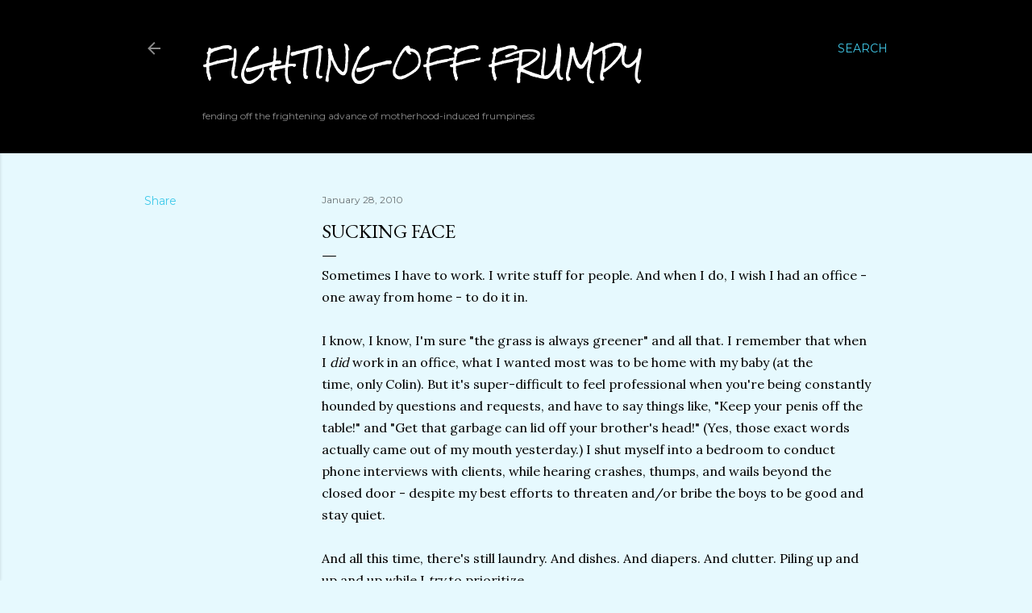

--- FILE ---
content_type: text/html; charset=UTF-8
request_url: http://www.fightingfrumpy.com/2010/01/sucking-face.html
body_size: 55147
content:
<!DOCTYPE html>
<html dir='ltr' xmlns='http://www.w3.org/1999/xhtml' xmlns:b='http://www.google.com/2005/gml/b' xmlns:data='http://www.google.com/2005/gml/data' xmlns:expr='http://www.google.com/2005/gml/expr'>
<head>
<!-- BLOGHER ADS Begin header tag -->
<script type='text/javascript'>
  var blogherads = blogherads || {};
  blogherads.adq = blogherads.adq || [];
</script>
<script async='async' data-cfasync='false' src='//ads.blogherads.com/73/7358/header.js' type='text/javascript'></script>
<!-- BLOGHER ADS End header tag -->
<meta content='width=device-width, initial-scale=1' name='viewport'/>
<title>Sucking Face</title>
<meta content='text/html; charset=UTF-8' http-equiv='Content-Type'/>
<!-- Chrome, Firefox OS and Opera -->
<meta content='#e6f9fe' name='theme-color'/>
<!-- Windows Phone -->
<meta content='#e6f9fe' name='msapplication-navbutton-color'/>
<meta content='blogger' name='generator'/>
<link href='http://www.fightingfrumpy.com/favicon.ico' rel='icon' type='image/x-icon'/>
<link href='http://www.fightingfrumpy.com/2010/01/sucking-face.html' rel='canonical'/>
<link rel="alternate" type="application/atom+xml" title="Fighting off Frumpy - Atom" href="http://www.fightingfrumpy.com/feeds/posts/default" />
<link rel="alternate" type="application/rss+xml" title="Fighting off Frumpy - RSS" href="http://www.fightingfrumpy.com/feeds/posts/default?alt=rss" />
<link rel="service.post" type="application/atom+xml" title="Fighting off Frumpy - Atom" href="https://www.blogger.com/feeds/7734712521038551440/posts/default" />

<link rel="alternate" type="application/atom+xml" title="Fighting off Frumpy - Atom" href="http://www.fightingfrumpy.com/feeds/8079415547054160851/comments/default" />
<!--Can't find substitution for tag [blog.ieCssRetrofitLinks]-->
<link href='https://blogger.googleusercontent.com/img/b/R29vZ2xl/AVvXsEinyAr_JqdCIJ4WFjA6lrJ3LvVWV8GyOROnA-utCnESz-vQ_T8J9bUUsI7KLQbytllJUI_PAcJqSopj0u1MAGMauztNSFUe3TgX296WGSiixJxoo-N4MKC1aBOJLcX3SEZ_ULdbcUKufYVU/s320/facehickey.jpg' rel='image_src'/>
<meta content='http://www.fightingfrumpy.com/2010/01/sucking-face.html' property='og:url'/>
<meta content='Sucking Face' property='og:title'/>
<meta content='A humor blog of funny, heartwarming, real parenting stories.' property='og:description'/>
<meta content='https://blogger.googleusercontent.com/img/b/R29vZ2xl/AVvXsEinyAr_JqdCIJ4WFjA6lrJ3LvVWV8GyOROnA-utCnESz-vQ_T8J9bUUsI7KLQbytllJUI_PAcJqSopj0u1MAGMauztNSFUe3TgX296WGSiixJxoo-N4MKC1aBOJLcX3SEZ_ULdbcUKufYVU/w1200-h630-p-k-no-nu/facehickey.jpg' property='og:image'/>
<style type='text/css'>@font-face{font-family:'Covered By Your Grace';font-style:normal;font-weight:400;font-display:swap;src:url(//fonts.gstatic.com/s/coveredbyyourgrace/v17/QGYwz-AZahWOJJI9kykWW9mD6opopoqXSOSEHwgsiaXVIxnL.woff2)format('woff2');unicode-range:U+0100-02BA,U+02BD-02C5,U+02C7-02CC,U+02CE-02D7,U+02DD-02FF,U+0304,U+0308,U+0329,U+1D00-1DBF,U+1E00-1E9F,U+1EF2-1EFF,U+2020,U+20A0-20AB,U+20AD-20C0,U+2113,U+2C60-2C7F,U+A720-A7FF;}@font-face{font-family:'Covered By Your Grace';font-style:normal;font-weight:400;font-display:swap;src:url(//fonts.gstatic.com/s/coveredbyyourgrace/v17/QGYwz-AZahWOJJI9kykWW9mD6opopoqXSOSEEQgsiaXVIw.woff2)format('woff2');unicode-range:U+0000-00FF,U+0131,U+0152-0153,U+02BB-02BC,U+02C6,U+02DA,U+02DC,U+0304,U+0308,U+0329,U+2000-206F,U+20AC,U+2122,U+2191,U+2193,U+2212,U+2215,U+FEFF,U+FFFD;}@font-face{font-family:'EB Garamond';font-style:normal;font-weight:400;font-display:swap;src:url(//fonts.gstatic.com/s/ebgaramond/v32/SlGDmQSNjdsmc35JDF1K5E55YMjF_7DPuGi-6_RkCY9_WamXgHlIbvw.woff2)format('woff2');unicode-range:U+0460-052F,U+1C80-1C8A,U+20B4,U+2DE0-2DFF,U+A640-A69F,U+FE2E-FE2F;}@font-face{font-family:'EB Garamond';font-style:normal;font-weight:400;font-display:swap;src:url(//fonts.gstatic.com/s/ebgaramond/v32/SlGDmQSNjdsmc35JDF1K5E55YMjF_7DPuGi-6_RkAI9_WamXgHlIbvw.woff2)format('woff2');unicode-range:U+0301,U+0400-045F,U+0490-0491,U+04B0-04B1,U+2116;}@font-face{font-family:'EB Garamond';font-style:normal;font-weight:400;font-display:swap;src:url(//fonts.gstatic.com/s/ebgaramond/v32/SlGDmQSNjdsmc35JDF1K5E55YMjF_7DPuGi-6_RkCI9_WamXgHlIbvw.woff2)format('woff2');unicode-range:U+1F00-1FFF;}@font-face{font-family:'EB Garamond';font-style:normal;font-weight:400;font-display:swap;src:url(//fonts.gstatic.com/s/ebgaramond/v32/SlGDmQSNjdsmc35JDF1K5E55YMjF_7DPuGi-6_RkB49_WamXgHlIbvw.woff2)format('woff2');unicode-range:U+0370-0377,U+037A-037F,U+0384-038A,U+038C,U+038E-03A1,U+03A3-03FF;}@font-face{font-family:'EB Garamond';font-style:normal;font-weight:400;font-display:swap;src:url(//fonts.gstatic.com/s/ebgaramond/v32/SlGDmQSNjdsmc35JDF1K5E55YMjF_7DPuGi-6_RkC49_WamXgHlIbvw.woff2)format('woff2');unicode-range:U+0102-0103,U+0110-0111,U+0128-0129,U+0168-0169,U+01A0-01A1,U+01AF-01B0,U+0300-0301,U+0303-0304,U+0308-0309,U+0323,U+0329,U+1EA0-1EF9,U+20AB;}@font-face{font-family:'EB Garamond';font-style:normal;font-weight:400;font-display:swap;src:url(//fonts.gstatic.com/s/ebgaramond/v32/SlGDmQSNjdsmc35JDF1K5E55YMjF_7DPuGi-6_RkCo9_WamXgHlIbvw.woff2)format('woff2');unicode-range:U+0100-02BA,U+02BD-02C5,U+02C7-02CC,U+02CE-02D7,U+02DD-02FF,U+0304,U+0308,U+0329,U+1D00-1DBF,U+1E00-1E9F,U+1EF2-1EFF,U+2020,U+20A0-20AB,U+20AD-20C0,U+2113,U+2C60-2C7F,U+A720-A7FF;}@font-face{font-family:'EB Garamond';font-style:normal;font-weight:400;font-display:swap;src:url(//fonts.gstatic.com/s/ebgaramond/v32/SlGDmQSNjdsmc35JDF1K5E55YMjF_7DPuGi-6_RkBI9_WamXgHlI.woff2)format('woff2');unicode-range:U+0000-00FF,U+0131,U+0152-0153,U+02BB-02BC,U+02C6,U+02DA,U+02DC,U+0304,U+0308,U+0329,U+2000-206F,U+20AC,U+2122,U+2191,U+2193,U+2212,U+2215,U+FEFF,U+FFFD;}@font-face{font-family:'Lora';font-style:normal;font-weight:400;font-display:swap;src:url(//fonts.gstatic.com/s/lora/v37/0QI6MX1D_JOuGQbT0gvTJPa787weuxJMkq18ndeYxZ2JTg.woff2)format('woff2');unicode-range:U+0460-052F,U+1C80-1C8A,U+20B4,U+2DE0-2DFF,U+A640-A69F,U+FE2E-FE2F;}@font-face{font-family:'Lora';font-style:normal;font-weight:400;font-display:swap;src:url(//fonts.gstatic.com/s/lora/v37/0QI6MX1D_JOuGQbT0gvTJPa787weuxJFkq18ndeYxZ2JTg.woff2)format('woff2');unicode-range:U+0301,U+0400-045F,U+0490-0491,U+04B0-04B1,U+2116;}@font-face{font-family:'Lora';font-style:normal;font-weight:400;font-display:swap;src:url(//fonts.gstatic.com/s/lora/v37/0QI6MX1D_JOuGQbT0gvTJPa787weuxI9kq18ndeYxZ2JTg.woff2)format('woff2');unicode-range:U+0302-0303,U+0305,U+0307-0308,U+0310,U+0312,U+0315,U+031A,U+0326-0327,U+032C,U+032F-0330,U+0332-0333,U+0338,U+033A,U+0346,U+034D,U+0391-03A1,U+03A3-03A9,U+03B1-03C9,U+03D1,U+03D5-03D6,U+03F0-03F1,U+03F4-03F5,U+2016-2017,U+2034-2038,U+203C,U+2040,U+2043,U+2047,U+2050,U+2057,U+205F,U+2070-2071,U+2074-208E,U+2090-209C,U+20D0-20DC,U+20E1,U+20E5-20EF,U+2100-2112,U+2114-2115,U+2117-2121,U+2123-214F,U+2190,U+2192,U+2194-21AE,U+21B0-21E5,U+21F1-21F2,U+21F4-2211,U+2213-2214,U+2216-22FF,U+2308-230B,U+2310,U+2319,U+231C-2321,U+2336-237A,U+237C,U+2395,U+239B-23B7,U+23D0,U+23DC-23E1,U+2474-2475,U+25AF,U+25B3,U+25B7,U+25BD,U+25C1,U+25CA,U+25CC,U+25FB,U+266D-266F,U+27C0-27FF,U+2900-2AFF,U+2B0E-2B11,U+2B30-2B4C,U+2BFE,U+3030,U+FF5B,U+FF5D,U+1D400-1D7FF,U+1EE00-1EEFF;}@font-face{font-family:'Lora';font-style:normal;font-weight:400;font-display:swap;src:url(//fonts.gstatic.com/s/lora/v37/0QI6MX1D_JOuGQbT0gvTJPa787weuxIvkq18ndeYxZ2JTg.woff2)format('woff2');unicode-range:U+0001-000C,U+000E-001F,U+007F-009F,U+20DD-20E0,U+20E2-20E4,U+2150-218F,U+2190,U+2192,U+2194-2199,U+21AF,U+21E6-21F0,U+21F3,U+2218-2219,U+2299,U+22C4-22C6,U+2300-243F,U+2440-244A,U+2460-24FF,U+25A0-27BF,U+2800-28FF,U+2921-2922,U+2981,U+29BF,U+29EB,U+2B00-2BFF,U+4DC0-4DFF,U+FFF9-FFFB,U+10140-1018E,U+10190-1019C,U+101A0,U+101D0-101FD,U+102E0-102FB,U+10E60-10E7E,U+1D2C0-1D2D3,U+1D2E0-1D37F,U+1F000-1F0FF,U+1F100-1F1AD,U+1F1E6-1F1FF,U+1F30D-1F30F,U+1F315,U+1F31C,U+1F31E,U+1F320-1F32C,U+1F336,U+1F378,U+1F37D,U+1F382,U+1F393-1F39F,U+1F3A7-1F3A8,U+1F3AC-1F3AF,U+1F3C2,U+1F3C4-1F3C6,U+1F3CA-1F3CE,U+1F3D4-1F3E0,U+1F3ED,U+1F3F1-1F3F3,U+1F3F5-1F3F7,U+1F408,U+1F415,U+1F41F,U+1F426,U+1F43F,U+1F441-1F442,U+1F444,U+1F446-1F449,U+1F44C-1F44E,U+1F453,U+1F46A,U+1F47D,U+1F4A3,U+1F4B0,U+1F4B3,U+1F4B9,U+1F4BB,U+1F4BF,U+1F4C8-1F4CB,U+1F4D6,U+1F4DA,U+1F4DF,U+1F4E3-1F4E6,U+1F4EA-1F4ED,U+1F4F7,U+1F4F9-1F4FB,U+1F4FD-1F4FE,U+1F503,U+1F507-1F50B,U+1F50D,U+1F512-1F513,U+1F53E-1F54A,U+1F54F-1F5FA,U+1F610,U+1F650-1F67F,U+1F687,U+1F68D,U+1F691,U+1F694,U+1F698,U+1F6AD,U+1F6B2,U+1F6B9-1F6BA,U+1F6BC,U+1F6C6-1F6CF,U+1F6D3-1F6D7,U+1F6E0-1F6EA,U+1F6F0-1F6F3,U+1F6F7-1F6FC,U+1F700-1F7FF,U+1F800-1F80B,U+1F810-1F847,U+1F850-1F859,U+1F860-1F887,U+1F890-1F8AD,U+1F8B0-1F8BB,U+1F8C0-1F8C1,U+1F900-1F90B,U+1F93B,U+1F946,U+1F984,U+1F996,U+1F9E9,U+1FA00-1FA6F,U+1FA70-1FA7C,U+1FA80-1FA89,U+1FA8F-1FAC6,U+1FACE-1FADC,U+1FADF-1FAE9,U+1FAF0-1FAF8,U+1FB00-1FBFF;}@font-face{font-family:'Lora';font-style:normal;font-weight:400;font-display:swap;src:url(//fonts.gstatic.com/s/lora/v37/0QI6MX1D_JOuGQbT0gvTJPa787weuxJOkq18ndeYxZ2JTg.woff2)format('woff2');unicode-range:U+0102-0103,U+0110-0111,U+0128-0129,U+0168-0169,U+01A0-01A1,U+01AF-01B0,U+0300-0301,U+0303-0304,U+0308-0309,U+0323,U+0329,U+1EA0-1EF9,U+20AB;}@font-face{font-family:'Lora';font-style:normal;font-weight:400;font-display:swap;src:url(//fonts.gstatic.com/s/lora/v37/0QI6MX1D_JOuGQbT0gvTJPa787weuxJPkq18ndeYxZ2JTg.woff2)format('woff2');unicode-range:U+0100-02BA,U+02BD-02C5,U+02C7-02CC,U+02CE-02D7,U+02DD-02FF,U+0304,U+0308,U+0329,U+1D00-1DBF,U+1E00-1E9F,U+1EF2-1EFF,U+2020,U+20A0-20AB,U+20AD-20C0,U+2113,U+2C60-2C7F,U+A720-A7FF;}@font-face{font-family:'Lora';font-style:normal;font-weight:400;font-display:swap;src:url(//fonts.gstatic.com/s/lora/v37/0QI6MX1D_JOuGQbT0gvTJPa787weuxJBkq18ndeYxZ0.woff2)format('woff2');unicode-range:U+0000-00FF,U+0131,U+0152-0153,U+02BB-02BC,U+02C6,U+02DA,U+02DC,U+0304,U+0308,U+0329,U+2000-206F,U+20AC,U+2122,U+2191,U+2193,U+2212,U+2215,U+FEFF,U+FFFD;}@font-face{font-family:'Montserrat';font-style:normal;font-weight:400;font-display:swap;src:url(//fonts.gstatic.com/s/montserrat/v31/JTUSjIg1_i6t8kCHKm459WRhyyTh89ZNpQ.woff2)format('woff2');unicode-range:U+0460-052F,U+1C80-1C8A,U+20B4,U+2DE0-2DFF,U+A640-A69F,U+FE2E-FE2F;}@font-face{font-family:'Montserrat';font-style:normal;font-weight:400;font-display:swap;src:url(//fonts.gstatic.com/s/montserrat/v31/JTUSjIg1_i6t8kCHKm459W1hyyTh89ZNpQ.woff2)format('woff2');unicode-range:U+0301,U+0400-045F,U+0490-0491,U+04B0-04B1,U+2116;}@font-face{font-family:'Montserrat';font-style:normal;font-weight:400;font-display:swap;src:url(//fonts.gstatic.com/s/montserrat/v31/JTUSjIg1_i6t8kCHKm459WZhyyTh89ZNpQ.woff2)format('woff2');unicode-range:U+0102-0103,U+0110-0111,U+0128-0129,U+0168-0169,U+01A0-01A1,U+01AF-01B0,U+0300-0301,U+0303-0304,U+0308-0309,U+0323,U+0329,U+1EA0-1EF9,U+20AB;}@font-face{font-family:'Montserrat';font-style:normal;font-weight:400;font-display:swap;src:url(//fonts.gstatic.com/s/montserrat/v31/JTUSjIg1_i6t8kCHKm459WdhyyTh89ZNpQ.woff2)format('woff2');unicode-range:U+0100-02BA,U+02BD-02C5,U+02C7-02CC,U+02CE-02D7,U+02DD-02FF,U+0304,U+0308,U+0329,U+1D00-1DBF,U+1E00-1E9F,U+1EF2-1EFF,U+2020,U+20A0-20AB,U+20AD-20C0,U+2113,U+2C60-2C7F,U+A720-A7FF;}@font-face{font-family:'Montserrat';font-style:normal;font-weight:400;font-display:swap;src:url(//fonts.gstatic.com/s/montserrat/v31/JTUSjIg1_i6t8kCHKm459WlhyyTh89Y.woff2)format('woff2');unicode-range:U+0000-00FF,U+0131,U+0152-0153,U+02BB-02BC,U+02C6,U+02DA,U+02DC,U+0304,U+0308,U+0329,U+2000-206F,U+20AC,U+2122,U+2191,U+2193,U+2212,U+2215,U+FEFF,U+FFFD;}@font-face{font-family:'Montserrat';font-style:normal;font-weight:700;font-display:swap;src:url(//fonts.gstatic.com/s/montserrat/v31/JTUSjIg1_i6t8kCHKm459WRhyyTh89ZNpQ.woff2)format('woff2');unicode-range:U+0460-052F,U+1C80-1C8A,U+20B4,U+2DE0-2DFF,U+A640-A69F,U+FE2E-FE2F;}@font-face{font-family:'Montserrat';font-style:normal;font-weight:700;font-display:swap;src:url(//fonts.gstatic.com/s/montserrat/v31/JTUSjIg1_i6t8kCHKm459W1hyyTh89ZNpQ.woff2)format('woff2');unicode-range:U+0301,U+0400-045F,U+0490-0491,U+04B0-04B1,U+2116;}@font-face{font-family:'Montserrat';font-style:normal;font-weight:700;font-display:swap;src:url(//fonts.gstatic.com/s/montserrat/v31/JTUSjIg1_i6t8kCHKm459WZhyyTh89ZNpQ.woff2)format('woff2');unicode-range:U+0102-0103,U+0110-0111,U+0128-0129,U+0168-0169,U+01A0-01A1,U+01AF-01B0,U+0300-0301,U+0303-0304,U+0308-0309,U+0323,U+0329,U+1EA0-1EF9,U+20AB;}@font-face{font-family:'Montserrat';font-style:normal;font-weight:700;font-display:swap;src:url(//fonts.gstatic.com/s/montserrat/v31/JTUSjIg1_i6t8kCHKm459WdhyyTh89ZNpQ.woff2)format('woff2');unicode-range:U+0100-02BA,U+02BD-02C5,U+02C7-02CC,U+02CE-02D7,U+02DD-02FF,U+0304,U+0308,U+0329,U+1D00-1DBF,U+1E00-1E9F,U+1EF2-1EFF,U+2020,U+20A0-20AB,U+20AD-20C0,U+2113,U+2C60-2C7F,U+A720-A7FF;}@font-face{font-family:'Montserrat';font-style:normal;font-weight:700;font-display:swap;src:url(//fonts.gstatic.com/s/montserrat/v31/JTUSjIg1_i6t8kCHKm459WlhyyTh89Y.woff2)format('woff2');unicode-range:U+0000-00FF,U+0131,U+0152-0153,U+02BB-02BC,U+02C6,U+02DA,U+02DC,U+0304,U+0308,U+0329,U+2000-206F,U+20AC,U+2122,U+2191,U+2193,U+2212,U+2215,U+FEFF,U+FFFD;}@font-face{font-family:'Rock Salt';font-style:normal;font-weight:400;font-display:swap;src:url(//fonts.gstatic.com/s/rocksalt/v24/MwQ0bhv11fWD6QsAVOZrt0M6p7NGrQ.woff2)format('woff2');unicode-range:U+0000-00FF,U+0131,U+0152-0153,U+02BB-02BC,U+02C6,U+02DA,U+02DC,U+0304,U+0308,U+0329,U+2000-206F,U+20AC,U+2122,U+2191,U+2193,U+2212,U+2215,U+FEFF,U+FFFD;}</style>
<style id='page-skin-1' type='text/css'><!--
/*! normalize.css v3.0.1 | MIT License | git.io/normalize */html{font-family:sans-serif;-ms-text-size-adjust:100%;-webkit-text-size-adjust:100%}body{margin:0}article,aside,details,figcaption,figure,footer,header,hgroup,main,nav,section,summary{display:block}audio,canvas,progress,video{display:inline-block;vertical-align:baseline}audio:not([controls]){display:none;height:0}[hidden],template{display:none}a{background:transparent}a:active,a:hover{outline:0}abbr[title]{border-bottom:1px dotted}b,strong{font-weight:bold}dfn{font-style:italic}h1{font-size:2em;margin:.67em 0}mark{background:#ff0;color:#000}small{font-size:80%}sub,sup{font-size:75%;line-height:0;position:relative;vertical-align:baseline}sup{top:-0.5em}sub{bottom:-0.25em}img{border:0}svg:not(:root){overflow:hidden}figure{margin:1em 40px}hr{-moz-box-sizing:content-box;box-sizing:content-box;height:0}pre{overflow:auto}code,kbd,pre,samp{font-family:monospace,monospace;font-size:1em}button,input,optgroup,select,textarea{color:inherit;font:inherit;margin:0}button{overflow:visible}button,select{text-transform:none}button,html input[type="button"],input[type="reset"],input[type="submit"]{-webkit-appearance:button;cursor:pointer}button[disabled],html input[disabled]{cursor:default}button::-moz-focus-inner,input::-moz-focus-inner{border:0;padding:0}input{line-height:normal}input[type="checkbox"],input[type="radio"]{box-sizing:border-box;padding:0}input[type="number"]::-webkit-inner-spin-button,input[type="number"]::-webkit-outer-spin-button{height:auto}input[type="search"]{-webkit-appearance:textfield;-moz-box-sizing:content-box;-webkit-box-sizing:content-box;box-sizing:content-box}input[type="search"]::-webkit-search-cancel-button,input[type="search"]::-webkit-search-decoration{-webkit-appearance:none}fieldset{border:1px solid #c0c0c0;margin:0 2px;padding:.35em .625em .75em}legend{border:0;padding:0}textarea{overflow:auto}optgroup{font-weight:bold}table{border-collapse:collapse;border-spacing:0}td,th{padding:0}
/*!************************************************
* Blogger Template Style
* Name: Soho
**************************************************/
body {
overflow-wrap: break-word;
word-break: break-word;
word-wrap: break-word;
}
.hidden {
display: none;
}
.invisible {
visibility: hidden;
}
.container::after,
.float-container::after {
clear: both;
content: '';
display: table;
}
.clearboth {
clear: both;
}
.dim-overlay {
background-color: rgba(0, 0, 0, 0.54);
height: 100vh;
left: 0;
position: fixed;
top: 0;
width: 100%;
}
#sharing-dim-overlay {
background-color: transparent;
}
.loading-spinner-large {
-webkit-animation: mspin-rotate 1568.63ms infinite linear;
animation: mspin-rotate 1568.63ms infinite linear;
height: 48px;
overflow: hidden;
position: absolute;
width: 48px;
z-index: 200;
}
.loading-spinner-large > div {
-webkit-animation: mspin-revrot 5332ms infinite steps(4);
animation: mspin-revrot 5332ms infinite steps(4);
}
.loading-spinner-large > div > div {
-webkit-animation: mspin-singlecolor-large-film 1333ms infinite steps(81);
animation: mspin-singlecolor-large-film 1333ms infinite steps(81);
background-size: 100%;
height: 48px;
width: 3888px;
}
.mspin-black-large > div > div,
.mspin-grey_54-large > div > div {
background-image: url(https://www.blogblog.com/indie/mspin_black_large.svg);
}
.mspin-white-large > div > div {
background-image: url(https://www.blogblog.com/indie/mspin_white_large.svg);
}
.mspin-grey_54-large {
opacity: .54;
}
@-webkit-keyframes mspin-singlecolor-large-film {
from {
-webkit-transform: translateX(0);
transform: translateX(0);
}
to {
-webkit-transform: translateX(-3888px);
transform: translateX(-3888px);
}
}
@keyframes mspin-singlecolor-large-film {
from {
-webkit-transform: translateX(0);
transform: translateX(0);
}
to {
-webkit-transform: translateX(-3888px);
transform: translateX(-3888px);
}
}
@-webkit-keyframes mspin-rotate {
from {
-webkit-transform: rotate(0deg);
transform: rotate(0deg);
}
to {
-webkit-transform: rotate(360deg);
transform: rotate(360deg);
}
}
@keyframes mspin-rotate {
from {
-webkit-transform: rotate(0deg);
transform: rotate(0deg);
}
to {
-webkit-transform: rotate(360deg);
transform: rotate(360deg);
}
}
@-webkit-keyframes mspin-revrot {
from {
-webkit-transform: rotate(0deg);
transform: rotate(0deg);
}
to {
-webkit-transform: rotate(-360deg);
transform: rotate(-360deg);
}
}
@keyframes mspin-revrot {
from {
-webkit-transform: rotate(0deg);
transform: rotate(0deg);
}
to {
-webkit-transform: rotate(-360deg);
transform: rotate(-360deg);
}
}
input::-ms-clear {
display: none;
}
.blogger-logo,
.svg-icon-24.blogger-logo {
fill: #ff9800;
opacity: 1.0;
}
.skip-navigation {
background-color: #fff;
box-sizing: border-box;
color: #000;
display: block;
height: 0;
left: 0;
line-height: 50px;
overflow: hidden;
padding-top: 0;
position: fixed;
text-align: center;
top: 0;
-webkit-transition: box-shadow 0.3s, height 0.3s, padding-top 0.3s;
transition: box-shadow 0.3s, height 0.3s, padding-top 0.3s;
width: 100%;
z-index: 900;
}
.skip-navigation:focus {
box-shadow: 0 4px 5px 0 rgba(0, 0, 0, 0.14), 0 1px 10px 0 rgba(0, 0, 0, 0.12), 0 2px 4px -1px rgba(0, 0, 0, 0.2);
height: 50px;
}
#main {
outline: none;
}
.main-heading {
position: absolute;
clip: rect(1px, 1px, 1px, 1px);
padding: 0;
border: 0;
height: 1px;
width: 1px;
overflow: hidden;
}
.widget.Attribution {
margin-top: 1em;
text-align: center;
}
.widget.Attribution .blogger img,
.widget.Attribution .blogger svg {
vertical-align: bottom;
}
.widget.Attribution .blogger img {
margin-right: 0.5em;
}
.widget.Attribution div {
line-height: 24px;
margin-top: 0.5em;
}
.widget.Attribution .image-attribution,
.widget.Attribution .copyright {
font-size: 0.7em;
margin-top: 1.5em;
}
.item-control {
display: none;
}
.BLOG_mobile_video_class {
display: none;
}
.bg-photo {
background-attachment: scroll !important;
}
body .CSS_LIGHTBOX {
z-index: 900;
}
.extendable .show-more,
.extendable .show-less {
border-color: #41caea;
color: #41caea;
margin-top: 8px;
}
.extendable .show-more.hidden,
.extendable .show-less.hidden {
display: none;
}
.inline-ad {
display: none;
max-width: 100%;
overflow: hidden;
}
.adsbygoogle {
display: block;
}
#cookieChoiceInfo {
bottom: 0;
top: auto;
}
iframe.b-hbp-video {
border: 0;
}
.post-body img {
max-width: 100%;
}
.post-body iframe {
max-width: 100%;
}
.post-body a[imageanchor="1"] {
display: inline-block;
}
.byline {
margin-right: 1em;
}
.byline:last-child {
margin-right: 0;
}
.paging-control-container {
margin-bottom: 16px;
}
.paging-control-container .paging-control {
display: inline-block;
}
.paging-control-container .paging-control,
.paging-control-container .comment-range-text::after {
color: #41caea;
}
.paging-control-container .paging-control,
.paging-control-container .comment-range-text {
margin-right: 8px;
}
.paging-control-container .paging-control::after,
.paging-control-container .comment-range-text::after {
content: '\00B7';
cursor: default;
padding-left: 8px;
pointer-events: none;
}
.paging-control-container .paging-control:last-child::after,
.paging-control-container .comment-range-text:last-child::after {
content: none;
}
.byline.reactions iframe {
height: 20px;
}
.b-notification {
color: #000;
background-color: #fff;
border-bottom: solid 1px #000;
box-sizing: border-box;
padding: 16px 32px;
text-align: center;
}
.b-notification.visible {
-webkit-transition: margin-top 0.3s cubic-bezier(0.4, 0, 0.2, 1);
transition: margin-top 0.3s cubic-bezier(0.4, 0, 0.2, 1);
}
.b-notification.invisible {
position: absolute;
}
.b-notification-close {
position: absolute;
right: 8px;
top: 8px;
}
.no-posts-message {
line-height: 40px;
text-align: center;
}
@media screen and (max-width: 1162px) {
body.item-view .post-body a[imageanchor="1"][style*="float: left;"],
body.item-view .post-body a[imageanchor="1"][style*="float: right;"] {
float: none !important;
clear: none !important;
}
body.item-view .post-body a[imageanchor="1"] img {
display: block;
height: auto;
margin: 0 auto;
}
body.item-view .post-body > .separator:first-child > a[imageanchor="1"]:first-child {
margin-top: 20px;
}
.post-body a[imageanchor] {
display: block;
}
body.item-view .post-body a[imageanchor="1"] {
margin-left: 0 !important;
margin-right: 0 !important;
}
body.item-view .post-body a[imageanchor="1"] + a[imageanchor="1"] {
margin-top: 16px;
}
}
#comments {
border-top: 1px dashed rgba(0, 0, 0, 0.54);
margin-top: 20px;
padding: 20px;
}
#comments .comment-thread ol {
margin: 0;
padding-left: 0;
}
#comments .comment-thread ol {
padding-left: 0;
}
#comments .comment-thread .comment-replies,
#comments .comment .comment-replybox-single {
margin-left: 60px;
}
#comments .comment-thread .thread-count {
display: none;
}
#comments .comment {
list-style-type: none;
padding: 0 0 30px 0;
position: relative;
}
#comments .comment .comment {
padding-bottom: 8px;
}
.comment .avatar-image-container {
position: absolute;
}
.comment .avatar-image-container img {
border-radius: 50%;
}
.avatar-image-container svg,
.comment .avatar-image-container .avatar-icon {
border-radius: 50%;
border: solid 1px #000000;
box-sizing: border-box;
fill: #000000;
height: 35px;
margin: 0;
padding: 7px;
width: 35px;
}
.comment .comment-block {
margin-top: 10px;
padding-bottom: 0;
}
.comment .comment-block {
margin-left: 60px;
}
#comments .comment-author-header-wrapper {
margin-left: 40px;
}
#comments .comment .thread-expanded .comment-block {
padding-bottom: 20px;
}
#comments .comment .comment-header .user,
#comments .comment .comment-header .user a {
color: #000000;
font-style: normal;
font-weight: bold;
}
#comments .comment .comment-actions {
background: transparent;
border: 0;
box-shadow: none;
color: #41caea;
cursor: pointer;
font-size: 14px;
font-weight: bold;
outline: none;
text-decoration: none;
text-transform: uppercase;
width: auto;
bottom: 0;
margin-bottom: 15px;
position: absolute;
}
#comments .comment .comment-actions > * {
margin-right: 8px;
}
#comments .comment .comment-header .datetime {
bottom: 0;
color: rgba(0, 0, 0, 0.54);
display: inline-block;
font-size: 13px;
font-style: italic;
}
#comments .comment .comment-header .datetime {
margin-left: 8px;
}
#comments .comment .comment-header .datetime a,
#comments .comment .comment-footer .comment-timestamp a {
color: rgba(0, 0, 0, 0.54);
}
.comment .comment-body,
#comments .comment .comment-content {
margin-top: 12px;
word-break: break-word;
}
.comment-body {
margin-bottom: 12px;
}
#comments.embed[data-num-comments="0"] {
border: none;
margin-top: 0;
padding-top: 0;
}
#comments.embed[data-num-comments="0"] #comment-post-message,
#comments.embed[data-num-comments="0"] div.comment-form > p,
#comments.embed[data-num-comments="0"] p.comment-footer {
display: none;
}
#comment-editor-src {
display: none;
}
.comments .comments-content .loadmore.loaded {
max-height: 0;
opacity: 0;
overflow: hidden;
}
.extendable .remaining-items {
height: 0;
overflow: hidden;
-webkit-transition: height 0.3s cubic-bezier(0.4, 0, 0.2, 1);
transition: height 0.3s cubic-bezier(0.4, 0, 0.2, 1);
}
.extendable .remaining-items.expanded {
height: auto;
}
.svg-icon-24,
.svg-icon-24-button {
cursor: pointer;
height: 24px;
width: 24px;
min-width: 24px;
}
.touch-icon {
margin: -12px;
padding: 12px;
}
.touch-icon:focus, .touch-icon:active {
background-color: rgba(153, 153, 153, 0.4);
border-radius: 50%;
}
svg:not(:root).touch-icon {
overflow: visible;
}
html[dir=rtl] .rtl-reversible-icon {
-webkit-transform: scaleX(-1);
-ms-transform: scaleX(-1);
transform: scaleX(-1);
}
.touch-icon-button,
.svg-icon-24-button {
background: transparent;
border: 0;
margin: 0;
outline: none;
padding: 0;
}
.touch-icon-button .touch-icon:focus,
.touch-icon-button .touch-icon:active {
background-color: transparent;
}
.touch-icon-button:focus .touch-icon,
.touch-icon-button:active .touch-icon {
background-color: rgba(153, 153, 153, 0.4);
border-radius: 50%;
}
.Profile .default-avatar-wrapper .avatar-icon {
border-radius: 50%;
border: solid 1px #000000;
box-sizing: border-box;
fill: #000000;
margin: 0;
}
.Profile .individual .default-avatar-wrapper .avatar-icon {
padding: 25px;
}
.Profile .individual .profile-img,
.Profile .individual .avatar-icon {
height: 120px;
width: 120px;
}
.Profile .team .default-avatar-wrapper .avatar-icon {
padding: 8px;
}
.Profile .team .profile-img,
.Profile .team .avatar-icon,
.Profile .team .default-avatar-wrapper {
height: 40px;
width: 40px;
}
.snippet-container {
margin: 0;
position: relative;
overflow: hidden;
}
.snippet-fade {
bottom: 0;
box-sizing: border-box;
position: absolute;
width: 96px;
}
.snippet-fade {
right: 0;
}
.snippet-fade:after {
content: '\2026';
}
.snippet-fade:after {
float: right;
}
.centered-top-container.sticky {
left: 0;
position: fixed;
right: 0;
top: 0;
width: auto;
z-index: 50;
-webkit-transition-property: opacity, -webkit-transform;
transition-property: opacity, -webkit-transform;
transition-property: transform, opacity;
transition-property: transform, opacity, -webkit-transform;
-webkit-transition-duration: 0.2s;
transition-duration: 0.2s;
-webkit-transition-timing-function: cubic-bezier(0.4, 0, 0.2, 1);
transition-timing-function: cubic-bezier(0.4, 0, 0.2, 1);
}
.centered-top-placeholder {
display: none;
}
.collapsed-header .centered-top-placeholder {
display: block;
}
.centered-top-container .Header .replaced h1,
.centered-top-placeholder .Header .replaced h1 {
display: none;
}
.centered-top-container.sticky .Header .replaced h1 {
display: block;
}
.centered-top-container.sticky .Header .header-widget {
background: none;
}
.centered-top-container.sticky .Header .header-image-wrapper {
display: none;
}
.centered-top-container img,
.centered-top-placeholder img {
max-width: 100%;
}
.collapsible {
-webkit-transition: height 0.3s cubic-bezier(0.4, 0, 0.2, 1);
transition: height 0.3s cubic-bezier(0.4, 0, 0.2, 1);
}
.collapsible,
.collapsible > summary {
display: block;
overflow: hidden;
}
.collapsible > :not(summary) {
display: none;
}
.collapsible[open] > :not(summary) {
display: block;
}
.collapsible:focus,
.collapsible > summary:focus {
outline: none;
}
.collapsible > summary {
cursor: pointer;
display: block;
padding: 0;
}
.collapsible:focus > summary,
.collapsible > summary:focus {
background-color: transparent;
}
.collapsible > summary::-webkit-details-marker {
display: none;
}
.collapsible-title {
-webkit-box-align: center;
-webkit-align-items: center;
-ms-flex-align: center;
align-items: center;
display: -webkit-box;
display: -webkit-flex;
display: -ms-flexbox;
display: flex;
}
.collapsible-title .title {
-webkit-box-flex: 1;
-webkit-flex: 1 1 auto;
-ms-flex: 1 1 auto;
flex: 1 1 auto;
-webkit-box-ordinal-group: 1;
-webkit-order: 0;
-ms-flex-order: 0;
order: 0;
overflow: hidden;
text-overflow: ellipsis;
white-space: nowrap;
}
.collapsible-title .chevron-down,
.collapsible[open] .collapsible-title .chevron-up {
display: block;
}
.collapsible-title .chevron-up,
.collapsible[open] .collapsible-title .chevron-down {
display: none;
}
.flat-button {
cursor: pointer;
display: inline-block;
font-weight: bold;
text-transform: uppercase;
border-radius: 2px;
padding: 8px;
margin: -8px;
}
.flat-icon-button {
background: transparent;
border: 0;
margin: 0;
outline: none;
padding: 0;
margin: -12px;
padding: 12px;
cursor: pointer;
box-sizing: content-box;
display: inline-block;
line-height: 0;
}
.flat-icon-button,
.flat-icon-button .splash-wrapper {
border-radius: 50%;
}
.flat-icon-button .splash.animate {
-webkit-animation-duration: 0.3s;
animation-duration: 0.3s;
}
.overflowable-container {
max-height: 28px;
overflow: hidden;
position: relative;
}
.overflow-button {
cursor: pointer;
}
#overflowable-dim-overlay {
background: transparent;
}
.overflow-popup {
box-shadow: 0 2px 2px 0 rgba(0, 0, 0, 0.14), 0 3px 1px -2px rgba(0, 0, 0, 0.2), 0 1px 5px 0 rgba(0, 0, 0, 0.12);
background-color: #000000;
left: 0;
max-width: calc(100% - 32px);
position: absolute;
top: 0;
visibility: hidden;
z-index: 101;
}
.overflow-popup ul {
list-style: none;
}
.overflow-popup li,
.overflow-popup .tabs li {
display: block;
height: auto;
}
.overflow-popup .tabs li {
padding-left: 0;
padding-right: 0;
}
.overflow-button.hidden,
.overflow-popup li.hidden,
.overflow-popup .tabs li.hidden {
display: none;
}
.search {
display: -webkit-box;
display: -webkit-flex;
display: -ms-flexbox;
display: flex;
line-height: 24px;
width: 24px;
}
.search.focused {
width: 100%;
}
.search.focused .section {
width: 100%;
}
.search form {
z-index: 101;
}
.search h3 {
display: none;
}
.search form {
display: -webkit-box;
display: -webkit-flex;
display: -ms-flexbox;
display: flex;
-webkit-box-flex: 1;
-webkit-flex: 1 0 0;
-ms-flex: 1 0 0px;
flex: 1 0 0;
border-bottom: solid 1px transparent;
padding-bottom: 8px;
}
.search form > * {
display: none;
}
.search.focused form > * {
display: block;
}
.search .search-input label {
display: none;
}
.centered-top-placeholder.cloned .search form {
z-index: 30;
}
.search.focused form {
border-color: rgba(255, 255, 255, 0.54);
position: relative;
width: auto;
}
.collapsed-header .centered-top-container .search.focused form {
border-bottom-color: transparent;
}
.search-expand {
-webkit-box-flex: 0;
-webkit-flex: 0 0 auto;
-ms-flex: 0 0 auto;
flex: 0 0 auto;
}
.search-expand-text {
display: none;
}
.search-close {
display: inline;
vertical-align: middle;
}
.search-input {
-webkit-box-flex: 1;
-webkit-flex: 1 0 1px;
-ms-flex: 1 0 1px;
flex: 1 0 1px;
}
.search-input input {
background: none;
border: 0;
box-sizing: border-box;
color: rgba(255, 255, 255, 0.54);
display: inline-block;
outline: none;
width: calc(100% - 48px);
}
.search-input input.no-cursor {
color: transparent;
text-shadow: 0 0 0 rgba(255, 255, 255, 0.54);
}
.collapsed-header .centered-top-container .search-action,
.collapsed-header .centered-top-container .search-input input {
color: rgba(255, 255, 255, 0.54);
}
.collapsed-header .centered-top-container .search-input input.no-cursor {
color: transparent;
text-shadow: 0 0 0 rgba(255, 255, 255, 0.54);
}
.search-input input.no-cursor:focus,
.collapsed-header .centered-top-container .search-input input.no-cursor:focus {
outline: none;
}
.search-focused > * {
visibility: hidden;
}
.search-focused .search,
.search-focused .search-icon {
visibility: visible;
}
.search.focused .search-action {
display: block;
}
.search.focused .search-action:disabled {
opacity: .3;
}
.widget.Sharing .sharing-button {
display: none;
}
.widget.Sharing .sharing-buttons li {
padding: 0;
}
.widget.Sharing .sharing-buttons li span {
display: none;
}
.post-share-buttons {
position: relative;
}
.share-buttons .svg-icon-24,
.centered-bottom .share-buttons .svg-icon-24 {
fill: #000000;
}
.sharing-open.touch-icon-button:focus .touch-icon,
.sharing-open.touch-icon-button:active .touch-icon {
background-color: transparent;
}
.share-buttons {
background-color: #e6f9fe;
border-radius: 2px;
box-shadow: 0 2px 2px 0 rgba(0, 0, 0, 0.14), 0 3px 1px -2px rgba(0, 0, 0, 0.2), 0 1px 5px 0 rgba(0, 0, 0, 0.12);
color: #000000;
list-style: none;
margin: 0;
padding: 8px 0;
position: absolute;
top: -11px;
min-width: 200px;
z-index: 101;
}
.share-buttons.hidden {
display: none;
}
.sharing-button {
background: transparent;
border: 0;
margin: 0;
outline: none;
padding: 0;
cursor: pointer;
}
.share-buttons li {
margin: 0;
height: 48px;
}
.share-buttons li:last-child {
margin-bottom: 0;
}
.share-buttons li .sharing-platform-button {
box-sizing: border-box;
cursor: pointer;
display: block;
height: 100%;
margin-bottom: 0;
padding: 0 16px;
position: relative;
width: 100%;
}
.share-buttons li .sharing-platform-button:focus,
.share-buttons li .sharing-platform-button:hover {
background-color: rgba(128, 128, 128, 0.1);
outline: none;
}
.share-buttons li svg[class^="sharing-"],
.share-buttons li svg[class*=" sharing-"] {
position: absolute;
top: 10px;
}
.share-buttons li span.sharing-platform-button,
.share-buttons li span.sharing-platform-button {
position: relative;
top: 0;
}
.share-buttons li .platform-sharing-text {
display: block;
font-size: 16px;
line-height: 48px;
white-space: nowrap;
}
.share-buttons li .platform-sharing-text {
margin-left: 56px;
}
.sidebar-container {
background-color: #f7f7f7;
max-width: 284px;
overflow-y: auto;
-webkit-transition-property: -webkit-transform;
transition-property: -webkit-transform;
transition-property: transform;
transition-property: transform, -webkit-transform;
-webkit-transition-duration: .3s;
transition-duration: .3s;
-webkit-transition-timing-function: cubic-bezier(0, 0, 0.2, 1);
transition-timing-function: cubic-bezier(0, 0, 0.2, 1);
width: 284px;
z-index: 101;
-webkit-overflow-scrolling: touch;
}
.sidebar-container .navigation {
line-height: 0;
padding: 16px;
}
.sidebar-container .sidebar-back {
cursor: pointer;
}
.sidebar-container .widget {
background: none;
margin: 0 16px;
padding: 16px 0;
}
.sidebar-container .widget .title {
color: rgba(255, 255, 255, 0.54);
margin: 0;
}
.sidebar-container .widget ul {
list-style: none;
margin: 0;
padding: 0;
}
.sidebar-container .widget ul ul {
margin-left: 1em;
}
.sidebar-container .widget li {
font-size: 16px;
line-height: normal;
}
.sidebar-container .widget + .widget {
border-top: 1px dashed rgba(255, 255, 255, 0.54);
}
.BlogArchive li {
margin: 16px 0;
}
.BlogArchive li:last-child {
margin-bottom: 0;
}
.Label li a {
display: inline-block;
}
.Label .label-count,
.BlogArchive .post-count {
float: right;
margin-left: .25em;
}
.Label .label-count::before,
.BlogArchive .post-count::before {
content: '(';
}
.Label .label-count::after,
.BlogArchive .post-count::after {
content: ')';
}
.widget.Translate .skiptranslate > div {
display: block !important;
}
.widget.Profile .profile-link {
background-image: none !important;
display: -webkit-box;
display: -webkit-flex;
display: -ms-flexbox;
display: flex;
}
.widget.Profile .team-member .profile-img,
.widget.Profile .team-member .default-avatar-wrapper {
-webkit-box-flex: 0;
-webkit-flex: 0 0 auto;
-ms-flex: 0 0 auto;
flex: 0 0 auto;
margin-right: 1em;
}
.widget.Profile .individual .profile-link {
-webkit-box-orient: vertical;
-webkit-box-direction: normal;
-webkit-flex-direction: column;
-ms-flex-direction: column;
flex-direction: column;
}
.widget.Profile .team .profile-link .profile-name {
-webkit-align-self: center;
-ms-flex-item-align: center;
-ms-grid-row-align: center;
align-self: center;
display: block;
-webkit-box-flex: 1;
-webkit-flex: 1 1 auto;
-ms-flex: 1 1 auto;
flex: 1 1 auto;
}
.dim-overlay {
background-color: rgba(0, 0, 0, 0.54);
z-index: 100;
}
body.sidebar-visible {
overflow-y: hidden;
}
@media screen and (max-width: 1439px) {
.sidebar-container {
bottom: 0;
position: fixed;
top: 0;
left: 0;
right: auto;
}
.sidebar-container.sidebar-invisible {
-webkit-transition-timing-function: cubic-bezier(0.4, 0, 0.6, 1);
transition-timing-function: cubic-bezier(0.4, 0, 0.6, 1);
}
html[dir=ltr] .sidebar-container.sidebar-invisible {
-webkit-transform: translateX(-284px);
-ms-transform: translateX(-284px);
transform: translateX(-284px);
}
html[dir=rtl] .sidebar-container.sidebar-invisible {
-webkit-transform: translateX(284px);
-ms-transform: translateX(284px);
transform: translateX(284px);
}
}
@media screen and (min-width: 1440px) {
.sidebar-container {
position: absolute;
top: 0;
left: 0;
right: auto;
}
.sidebar-container .navigation {
display: none;
}
}
.dialog {
box-shadow: 0 2px 2px 0 rgba(0, 0, 0, 0.14), 0 3px 1px -2px rgba(0, 0, 0, 0.2), 0 1px 5px 0 rgba(0, 0, 0, 0.12);
background: #e6f9fe;
box-sizing: border-box;
padding: 30px;
position: fixed;
text-align: center;
width: calc(100% - 24px);
z-index: 101;
}
.dialog input[type=text],
.dialog input[type=email] {
background-color: transparent;
border: 0;
border-bottom: solid 1px rgba(0,0,0,0.12);
color: #000000;
display: block;
font-family: EB Garamond, serif;
font-size: 16px;
line-height: 24px;
margin: auto;
padding-bottom: 7px;
outline: none;
text-align: center;
width: 100%;
}
.dialog input[type=text]::-webkit-input-placeholder,
.dialog input[type=email]::-webkit-input-placeholder {
color: #000000;
}
.dialog input[type=text]::-moz-placeholder,
.dialog input[type=email]::-moz-placeholder {
color: #000000;
}
.dialog input[type=text]:-ms-input-placeholder,
.dialog input[type=email]:-ms-input-placeholder {
color: #000000;
}
.dialog input[type=text]::placeholder,
.dialog input[type=email]::placeholder {
color: #000000;
}
.dialog input[type=text]:focus,
.dialog input[type=email]:focus {
border-bottom: solid 2px #41caea;
padding-bottom: 6px;
}
.dialog input.no-cursor {
color: transparent;
text-shadow: 0 0 0 #000000;
}
.dialog input.no-cursor:focus {
outline: none;
}
.dialog input.no-cursor:focus {
outline: none;
}
.dialog input[type=submit] {
font-family: EB Garamond, serif;
}
.subscribe-popup {
max-width: 364px;
}
.subscribe-popup h3 {
color: #00bfea;
font-size: 1.8em;
margin-top: 0;
}
.subscribe-popup .FollowByEmail h3 {
display: none;
}
.subscribe-popup .FollowByEmail .follow-by-email-submit {
background: transparent;
border: 0;
box-shadow: none;
color: #41caea;
cursor: pointer;
font-size: 14px;
font-weight: bold;
outline: none;
text-decoration: none;
text-transform: uppercase;
width: auto;
color: #41caea;
display: inline-block;
margin: 0 auto;
margin-top: 24px;
width: auto;
white-space: normal;
}
.subscribe-popup .FollowByEmail .follow-by-email-submit:disabled {
cursor: default;
opacity: .3;
}
@media (max-width: 800px) {
.blog-name div.widget.Subscribe {
margin-bottom: 16px;
}
body.item-view .blog-name div.widget.Subscribe {
margin: 8px auto 16px auto;
width: 100%;
}
}
body#layout .bg-photo-overlay,
body#layout .bg-photo {
display: none;
}
body#layout .page_body {
padding: 0;
position: relative;
top: 0;
}
body#layout .page {
display: inline-block;
left: inherit;
position: relative;
vertical-align: top;
width: 540px;
}
body#layout .centered {
max-width: 954px;
}
body#layout .navigation {
display: none;
}
body#layout .sidebar-container {
display: inline-block;
width: 40%;
}
body#layout .hamburger-menu,
body#layout .search {
display: none;
}
body {
background-color: #e6f9fe;
color: #000000;
font: normal 400 20px EB Garamond, serif;
height: 100%;
margin: 0;
min-height: 100vh;
}
h1,
h2,
h3,
h4,
h5,
h6 {
font-weight: normal;
}
a {
color: #41caea;
text-decoration: none;
}
.dim-overlay {
z-index: 100;
}
body.sidebar-visible .page_body {
overflow-y: scroll;
}
.widget .title {
color: rgba(0, 0, 0, 0.54);
font: normal 400 12px Montserrat, sans-serif;
}
.extendable .show-more,
.extendable .show-less {
color: #41caea;
font: normal 400 12px Montserrat, sans-serif;
margin: 12px -8px 0 -8px;
text-transform: uppercase;
}
.main .widget,
.footer .widget {
margin: 50px 0;
}
.main .widget .title {
text-transform: uppercase;
}
.inline-ad {
display: block;
margin-top: 50px;
}
.adsbygoogle {
text-align: center;
}
.page_body {
display: -webkit-box;
display: -webkit-flex;
display: -ms-flexbox;
display: flex;
-webkit-box-orient: vertical;
-webkit-box-direction: normal;
-webkit-flex-direction: column;
-ms-flex-direction: column;
flex-direction: column;
min-height: 100vh;
position: relative;
z-index: 20;
}
.page_body > * {
-webkit-box-flex: 0;
-webkit-flex: 0 0 auto;
-ms-flex: 0 0 auto;
flex: 0 0 auto;
}
.page_body > #footer {
margin-top: auto;
}
.centered-bottom,
.centered-top {
margin: 0 32px;
max-width: 100%;
}
.centered-top {
padding-bottom: 12px;
padding-top: 12px;
}
.sticky .centered-top {
padding-bottom: 0;
padding-top: 0;
}
.centered-top-container,
.centered-top-placeholder {
background: #000000;
}
.centered-top {
display: -webkit-box;
display: -webkit-flex;
display: -ms-flexbox;
display: flex;
-webkit-flex-wrap: wrap;
-ms-flex-wrap: wrap;
flex-wrap: wrap;
-webkit-box-pack: justify;
-webkit-justify-content: space-between;
-ms-flex-pack: justify;
justify-content: space-between;
position: relative;
}
.sticky .centered-top {
-webkit-flex-wrap: nowrap;
-ms-flex-wrap: nowrap;
flex-wrap: nowrap;
}
.centered-top-container .svg-icon-24,
.centered-top-placeholder .svg-icon-24 {
fill: rgba(255, 255, 255, 0.54);
}
.back-button-container,
.hamburger-menu-container {
-webkit-box-flex: 0;
-webkit-flex: 0 0 auto;
-ms-flex: 0 0 auto;
flex: 0 0 auto;
height: 48px;
-webkit-box-ordinal-group: 2;
-webkit-order: 1;
-ms-flex-order: 1;
order: 1;
}
.sticky .back-button-container,
.sticky .hamburger-menu-container {
-webkit-box-ordinal-group: 2;
-webkit-order: 1;
-ms-flex-order: 1;
order: 1;
}
.back-button,
.hamburger-menu,
.search-expand-icon {
cursor: pointer;
margin-top: 0;
}
.search {
-webkit-box-align: start;
-webkit-align-items: flex-start;
-ms-flex-align: start;
align-items: flex-start;
-webkit-box-flex: 0;
-webkit-flex: 0 0 auto;
-ms-flex: 0 0 auto;
flex: 0 0 auto;
height: 48px;
margin-left: 24px;
-webkit-box-ordinal-group: 4;
-webkit-order: 3;
-ms-flex-order: 3;
order: 3;
}
.search,
.search.focused {
width: auto;
}
.search.focused {
position: static;
}
.sticky .search {
display: none;
-webkit-box-ordinal-group: 5;
-webkit-order: 4;
-ms-flex-order: 4;
order: 4;
}
.search .section {
right: 0;
margin-top: 12px;
position: absolute;
top: 12px;
width: 0;
}
.sticky .search .section {
top: 0;
}
.search-expand {
background: transparent;
border: 0;
margin: 0;
outline: none;
padding: 0;
color: #41caea;
cursor: pointer;
-webkit-box-flex: 0;
-webkit-flex: 0 0 auto;
-ms-flex: 0 0 auto;
flex: 0 0 auto;
font: normal 400 12px Montserrat, sans-serif;
text-transform: uppercase;
word-break: normal;
}
.search.focused .search-expand {
visibility: hidden;
}
.search .dim-overlay {
background: transparent;
}
.search.focused .section {
max-width: 400px;
}
.search.focused form {
border-color: rgba(255, 255, 255, 0.54);
height: 24px;
}
.search.focused .search-input {
display: -webkit-box;
display: -webkit-flex;
display: -ms-flexbox;
display: flex;
-webkit-box-flex: 1;
-webkit-flex: 1 1 auto;
-ms-flex: 1 1 auto;
flex: 1 1 auto;
}
.search-input input {
-webkit-box-flex: 1;
-webkit-flex: 1 1 auto;
-ms-flex: 1 1 auto;
flex: 1 1 auto;
font: normal 400 16px Montserrat, sans-serif;
}
.search input[type='submit'] {
display: none;
}
.subscribe-section-container {
-webkit-box-flex: 1;
-webkit-flex: 1 0 auto;
-ms-flex: 1 0 auto;
flex: 1 0 auto;
margin-left: 24px;
-webkit-box-ordinal-group: 3;
-webkit-order: 2;
-ms-flex-order: 2;
order: 2;
text-align: right;
}
.sticky .subscribe-section-container {
-webkit-box-flex: 0;
-webkit-flex: 0 0 auto;
-ms-flex: 0 0 auto;
flex: 0 0 auto;
-webkit-box-ordinal-group: 4;
-webkit-order: 3;
-ms-flex-order: 3;
order: 3;
}
.subscribe-button {
background: transparent;
border: 0;
margin: 0;
outline: none;
padding: 0;
color: #41caea;
cursor: pointer;
display: inline-block;
font: normal 400 12px Montserrat, sans-serif;
line-height: 48px;
margin: 0;
text-transform: uppercase;
word-break: normal;
}
.subscribe-popup h3 {
color: rgba(0, 0, 0, 0.54);
font: normal 400 12px Montserrat, sans-serif;
margin-bottom: 24px;
text-transform: uppercase;
}
.subscribe-popup div.widget.FollowByEmail .follow-by-email-address {
color: #000000;
font: normal 400 12px Montserrat, sans-serif;
}
.subscribe-popup div.widget.FollowByEmail .follow-by-email-submit {
color: #41caea;
font: normal 400 12px Montserrat, sans-serif;
margin-top: 24px;
text-transform: uppercase;
}
.blog-name {
-webkit-box-flex: 1;
-webkit-flex: 1 1 100%;
-ms-flex: 1 1 100%;
flex: 1 1 100%;
-webkit-box-ordinal-group: 5;
-webkit-order: 4;
-ms-flex-order: 4;
order: 4;
overflow: hidden;
}
.sticky .blog-name {
-webkit-box-flex: 1;
-webkit-flex: 1 1 auto;
-ms-flex: 1 1 auto;
flex: 1 1 auto;
margin: 0 12px;
-webkit-box-ordinal-group: 3;
-webkit-order: 2;
-ms-flex-order: 2;
order: 2;
}
body.search-view .centered-top.search-focused .blog-name {
display: none;
}
.widget.Header h1 {
font: normal normal 18px Covered By Your Grace;
margin: 0;
text-transform: uppercase;
}
.widget.Header h1,
.widget.Header h1 a {
color: #ffffff;
}
.widget.Header p {
color: rgba(255, 255, 255, 0.54);
font: normal 400 12px Montserrat, sans-serif;
line-height: 1.7;
}
.sticky .widget.Header h1 {
font-size: 16px;
line-height: 48px;
overflow: hidden;
overflow-wrap: normal;
text-overflow: ellipsis;
white-space: nowrap;
word-wrap: normal;
}
.sticky .widget.Header p {
display: none;
}
.sticky {
box-shadow: 0 1px 3px rgba(0, 0, 0, 0.10);
}
#page_list_top .widget.PageList {
font: normal 400 14px Montserrat, sans-serif;
line-height: 28px;
}
#page_list_top .widget.PageList .title {
display: none;
}
#page_list_top .widget.PageList .overflowable-contents {
overflow: hidden;
}
#page_list_top .widget.PageList .overflowable-contents ul {
list-style: none;
margin: 0;
padding: 0;
}
#page_list_top .widget.PageList .overflow-popup ul {
list-style: none;
margin: 0;
padding: 0 20px;
}
#page_list_top .widget.PageList .overflowable-contents li {
display: inline-block;
}
#page_list_top .widget.PageList .overflowable-contents li.hidden {
display: none;
}
#page_list_top .widget.PageList .overflowable-contents li:not(:first-child):before {
color: rgba(255, 255, 255, 0.54);
content: '\00b7';
}
#page_list_top .widget.PageList .overflowable-contents li a,
#page_list_top .widget.PageList .overflow-popup li a,
#page_list_top .widget.PageList .overflow-button a {
color: rgba(255, 255, 255, 0.54);
font: normal 400 14px Montserrat, sans-serif;
line-height: 28px;
text-transform: uppercase;
}
#page_list_top .widget.PageList .overflowable-contents li.selected a,
#page_list_top .widget.PageList .overflow-popup li.selected a {
color: rgba(255, 255, 255, 0.54);
font: normal 700 14px Montserrat, sans-serif;
line-height: 28px;
}
#page_list_top .widget.PageList .overflow-button {
display: inline;
}
.sticky #page_list_top {
display: none;
}
body.homepage-view .hero-image.has-image {
background: #e6f9fe url(http://4.bp.blogspot.com/-AMG-vo4j-wE/WW0TTpzys5I/AAAAAAAAPUo/cuAcQrmdWZYfc37h1oXZ3BEPIXRj0LsXQCK4BGAYYCw/s0/BLOGHEADER.jpg) repeat scroll bottom center;
background-attachment: scroll;
background-color: #e6f9fe;
background-size: cover;
height: 62.5vw;
max-height: 75vh;
min-height: 200px;
width: 100%;
}
.post-filter-message {
background-color: #000000;
color: rgba(255, 255, 255, 0.54);
display: -webkit-box;
display: -webkit-flex;
display: -ms-flexbox;
display: flex;
-webkit-flex-wrap: wrap;
-ms-flex-wrap: wrap;
flex-wrap: wrap;
font: normal 400 12px Montserrat, sans-serif;
-webkit-box-pack: justify;
-webkit-justify-content: space-between;
-ms-flex-pack: justify;
justify-content: space-between;
margin-top: 50px;
padding: 18px;
}
.post-filter-message .message-container {
-webkit-box-flex: 1;
-webkit-flex: 1 1 auto;
-ms-flex: 1 1 auto;
flex: 1 1 auto;
min-width: 0;
}
.post-filter-message .home-link-container {
-webkit-box-flex: 0;
-webkit-flex: 0 0 auto;
-ms-flex: 0 0 auto;
flex: 0 0 auto;
}
.post-filter-message .search-label,
.post-filter-message .search-query {
color: rgba(255, 255, 255, 0.87);
font: normal 700 12px Montserrat, sans-serif;
text-transform: uppercase;
}
.post-filter-message .home-link,
.post-filter-message .home-link a {
color: #41caea;
font: normal 700 12px Montserrat, sans-serif;
text-transform: uppercase;
}
.widget.FeaturedPost .thumb.hero-thumb {
background-position: center;
background-size: cover;
height: 360px;
}
.widget.FeaturedPost .featured-post-snippet:before {
content: '\2014';
}
.snippet-container,
.snippet-fade {
font: normal 400 14px Lora, serif;
line-height: 23.8px;
}
.snippet-container {
max-height: 166.6px;
overflow: hidden;
}
.snippet-fade {
background: -webkit-linear-gradient(left, #e6f9fe 0%, #e6f9fe 20%, rgba(230, 249, 254, 0) 100%);
background: linear-gradient(to left, #e6f9fe 0%, #e6f9fe 20%, rgba(230, 249, 254, 0) 100%);
color: #000000;
}
.post-sidebar {
display: none;
}
.widget.Blog .blog-posts .post-outer-container {
width: 100%;
}
.no-posts {
text-align: center;
}
body.feed-view .widget.Blog .blog-posts .post-outer-container,
body.item-view .widget.Blog .blog-posts .post-outer {
margin-bottom: 50px;
}
.widget.Blog .post.no-featured-image,
.widget.PopularPosts .post.no-featured-image {
background-color: #000000;
padding: 30px;
}
.widget.Blog .post > .post-share-buttons-top {
right: 0;
position: absolute;
top: 0;
}
.widget.Blog .post > .post-share-buttons-bottom {
bottom: 0;
right: 0;
position: absolute;
}
.blog-pager {
text-align: right;
}
.blog-pager a {
color: #41caea;
font: normal 400 12px Montserrat, sans-serif;
text-transform: uppercase;
}
.blog-pager .blog-pager-newer-link,
.blog-pager .home-link {
display: none;
}
.post-title {
font: normal 400 20px EB Garamond, serif;
margin: 0;
text-transform: uppercase;
}
.post-title,
.post-title a {
color: #000000;
}
.post.no-featured-image .post-title,
.post.no-featured-image .post-title a {
color: #ffffff;
}
body.item-view .post-body-container:before {
content: '\2014';
}
.post-body {
color: #000000;
font: normal 400 14px Lora, serif;
line-height: 1.7;
}
.post-body blockquote {
color: #000000;
font: normal 400 16px Montserrat, sans-serif;
line-height: 1.7;
margin-left: 0;
margin-right: 0;
}
.post-body img {
height: auto;
max-width: 100%;
}
.post-body .tr-caption {
color: #000000;
font: normal 400 12px Montserrat, sans-serif;
line-height: 1.7;
}
.snippet-thumbnail {
position: relative;
}
.snippet-thumbnail .post-header {
background: #e6f9fe;
bottom: 0;
margin-bottom: 0;
padding-right: 15px;
padding-bottom: 5px;
padding-top: 5px;
position: absolute;
}
.snippet-thumbnail img {
width: 100%;
}
.post-header,
.post-footer {
margin: 8px 0;
}
body.item-view .widget.Blog .post-header {
margin: 0 0 16px 0;
}
body.item-view .widget.Blog .post-footer {
margin: 50px 0 0 0;
}
.widget.FeaturedPost .post-footer {
display: -webkit-box;
display: -webkit-flex;
display: -ms-flexbox;
display: flex;
-webkit-flex-wrap: wrap;
-ms-flex-wrap: wrap;
flex-wrap: wrap;
-webkit-box-pack: justify;
-webkit-justify-content: space-between;
-ms-flex-pack: justify;
justify-content: space-between;
}
.widget.FeaturedPost .post-footer > * {
-webkit-box-flex: 0;
-webkit-flex: 0 1 auto;
-ms-flex: 0 1 auto;
flex: 0 1 auto;
}
.widget.FeaturedPost .post-footer,
.widget.FeaturedPost .post-footer a,
.widget.FeaturedPost .post-footer button {
line-height: 1.7;
}
.jump-link {
margin: -8px;
}
.post-header,
.post-header a,
.post-header button {
color: rgba(0, 0, 0, 0.54);
font: normal 400 12px Montserrat, sans-serif;
}
.post.no-featured-image .post-header,
.post.no-featured-image .post-header a,
.post.no-featured-image .post-header button {
color: rgba(255, 255, 255, 0.54);
}
.post-footer,
.post-footer a,
.post-footer button {
color: #41caea;
font: normal 400 12px Montserrat, sans-serif;
}
.post.no-featured-image .post-footer,
.post.no-featured-image .post-footer a,
.post.no-featured-image .post-footer button {
color: #41caea;
}
body.item-view .post-footer-line {
line-height: 2.3;
}
.byline {
display: inline-block;
}
.byline .flat-button {
text-transform: none;
}
.post-header .byline:not(:last-child):after {
content: '\00b7';
}
.post-header .byline:not(:last-child) {
margin-right: 0;
}
.byline.post-labels a {
display: inline-block;
word-break: break-all;
}
.byline.post-labels a:not(:last-child):after {
content: ',';
}
.byline.reactions .reactions-label {
line-height: 22px;
vertical-align: top;
}
.post-share-buttons {
margin-left: 0;
}
.share-buttons {
background-color: #252525;
border-radius: 0;
box-shadow: 0 1px 1px 1px rgba(0, 0, 0, 0.10);
color: rgba(255, 255, 255, 0.87);
font: normal 400 16px Montserrat, sans-serif;
}
.share-buttons .svg-icon-24 {
fill: #41caea;
}
#comment-holder .continue {
display: none;
}
#comment-editor {
margin-bottom: 20px;
margin-top: 20px;
}
.widget.Attribution,
.widget.Attribution a,
.widget.Attribution .image-attribution,
.widget.Attribution .image-attribution a,
.widget.Attribution .copyright,
.widget.Attribution .copyright a {
color: rgba(0, 0, 0, 0.54);
font: normal 400 12px Montserrat, sans-serif;
}
.widget.Attribution svg {
fill: rgba(0, 0, 0, 0.54);
}
.widget.Attribution .blogger a {
display: -webkit-box;
display: -webkit-flex;
display: -ms-flexbox;
display: flex;
-webkit-align-content: center;
-ms-flex-line-pack: center;
align-content: center;
-webkit-box-pack: center;
-webkit-justify-content: center;
-ms-flex-pack: center;
justify-content: center;
line-height: 24px;
}
.widget.Attribution .blogger svg {
margin-right: 8px;
}
.widget.Profile ul {
list-style: none;
padding: 0;
}
.widget.Profile .individual .default-avatar-wrapper,
.widget.Profile .individual .profile-img {
border-radius: 50%;
display: inline-block;
height: 120px;
width: 120px;
}
.widget.Profile .individual .profile-data a,
.widget.Profile .team .profile-name {
color: #00bfea;
font: normal normal 20px Covered By Your Grace;
text-transform: none;
}
.widget.Profile .individual dd {
color: #000000;
font: normal 400 20px EB Garamond, serif;
margin: 0 auto;
}
.widget.Profile .individual .profile-link,
.widget.Profile .team .visit-profile {
color: #41caea;
font: normal 400 12px Montserrat, sans-serif;
text-transform: uppercase;
}
.widget.Profile .team .default-avatar-wrapper,
.widget.Profile .team .profile-img {
border-radius: 50%;
float: left;
height: 40px;
width: 40px;
}
.widget.Profile .team .profile-link .profile-name-wrapper {
-webkit-box-flex: 1;
-webkit-flex: 1 1 auto;
-ms-flex: 1 1 auto;
flex: 1 1 auto;
}
.widget.Label li,
.widget.Label span.label-size {
color: #41caea;
display: inline-block;
font: normal 400 12px Montserrat, sans-serif;
word-break: break-all;
}
.widget.Label li:not(:last-child):after,
.widget.Label span.label-size:not(:last-child):after {
content: ',';
}
.widget.PopularPosts .post {
margin-bottom: 50px;
}
#comments {
border-top: none;
padding: 0;
}
#comments .comment .comment-footer,
#comments .comment .comment-header,
#comments .comment .comment-header .datetime,
#comments .comment .comment-header .datetime a {
color: rgba(0, 0, 0, 0.54);
font: normal 400 12px Montserrat, sans-serif;
}
#comments .comment .comment-author,
#comments .comment .comment-author a,
#comments .comment .comment-header .user,
#comments .comment .comment-header .user a {
color: #000000;
font: normal 400 14px Montserrat, sans-serif;
}
#comments .comment .comment-body,
#comments .comment .comment-content {
color: #000000;
font: normal 400 14px Lora, serif;
}
#comments .comment .comment-actions,
#comments .footer,
#comments .footer a,
#comments .loadmore,
#comments .paging-control {
color: #41caea;
font: normal 400 12px Montserrat, sans-serif;
text-transform: uppercase;
}
#commentsHolder {
border-bottom: none;
border-top: none;
}
#comments .comment-form h4 {
position: absolute;
clip: rect(1px, 1px, 1px, 1px);
padding: 0;
border: 0;
height: 1px;
width: 1px;
overflow: hidden;
}
.sidebar-container {
background-color: #000000;
color: rgba(255, 255, 255, 0.54);
font: normal 400 14px Montserrat, sans-serif;
min-height: 100%;
}
html[dir=ltr] .sidebar-container {
box-shadow: 1px 0 3px rgba(0, 0, 0, 0.10);
}
html[dir=rtl] .sidebar-container {
box-shadow: -1px 0 3px rgba(0, 0, 0, 0.10);
}
.sidebar-container a {
color: #41caea;
}
.sidebar-container .svg-icon-24 {
fill: rgba(255, 255, 255, 0.54);
}
.sidebar-container .widget {
margin: 0;
margin-left: 40px;
padding: 40px;
padding-left: 0;
}
.sidebar-container .widget + .widget {
border-top: 1px solid rgba(255, 255, 255, 0.54);
}
.sidebar-container .widget .title {
color: rgba(255, 255, 255, 0.54);
font: normal 400 16px Montserrat, sans-serif;
}
.sidebar-container .widget ul li,
.sidebar-container .widget.BlogArchive #ArchiveList li {
font: normal 400 14px Montserrat, sans-serif;
margin: 1em 0 0 0;
}
.sidebar-container .BlogArchive .post-count,
.sidebar-container .Label .label-count {
float: none;
}
.sidebar-container .Label li a {
display: inline;
}
.sidebar-container .widget.Profile .default-avatar-wrapper .avatar-icon {
border-color: #ffffff;
fill: #ffffff;
}
.sidebar-container .widget.Profile .individual {
text-align: center;
}
.sidebar-container .widget.Profile .individual dd:before {
content: '\2014';
display: block;
}
.sidebar-container .widget.Profile .individual .profile-data a,
.sidebar-container .widget.Profile .team .profile-name {
color: #ffffff;
font: normal 400 24px EB Garamond, serif;
}
.sidebar-container .widget.Profile .individual dd {
color: rgba(255, 255, 255, 0.87);
font: normal 400 12px Montserrat, sans-serif;
margin: 0 30px;
}
.sidebar-container .widget.Profile .individual .profile-link,
.sidebar-container .widget.Profile .team .visit-profile {
color: #41caea;
font: normal 400 14px Montserrat, sans-serif;
}
.sidebar-container .snippet-fade {
background: -webkit-linear-gradient(left, #000000 0%, #000000 20%, rgba(0, 0, 0, 0) 100%);
background: linear-gradient(to left, #000000 0%, #000000 20%, rgba(0, 0, 0, 0) 100%);
}
@media screen and (min-width: 640px) {
.centered-bottom,
.centered-top {
margin: 0 auto;
width: 576px;
}
.centered-top {
-webkit-flex-wrap: nowrap;
-ms-flex-wrap: nowrap;
flex-wrap: nowrap;
padding-bottom: 24px;
padding-top: 36px;
}
.blog-name {
-webkit-box-flex: 1;
-webkit-flex: 1 1 auto;
-ms-flex: 1 1 auto;
flex: 1 1 auto;
min-width: 0;
-webkit-box-ordinal-group: 3;
-webkit-order: 2;
-ms-flex-order: 2;
order: 2;
}
.sticky .blog-name {
margin: 0;
}
.back-button-container,
.hamburger-menu-container {
margin-right: 36px;
-webkit-box-ordinal-group: 2;
-webkit-order: 1;
-ms-flex-order: 1;
order: 1;
}
.search {
margin-left: 36px;
-webkit-box-ordinal-group: 5;
-webkit-order: 4;
-ms-flex-order: 4;
order: 4;
}
.search .section {
top: 36px;
}
.sticky .search {
display: block;
}
.subscribe-section-container {
-webkit-box-flex: 0;
-webkit-flex: 0 0 auto;
-ms-flex: 0 0 auto;
flex: 0 0 auto;
margin-left: 36px;
-webkit-box-ordinal-group: 4;
-webkit-order: 3;
-ms-flex-order: 3;
order: 3;
}
.subscribe-button {
font: normal 400 14px Montserrat, sans-serif;
line-height: 48px;
}
.subscribe-popup h3 {
font: normal 400 14px Montserrat, sans-serif;
}
.subscribe-popup div.widget.FollowByEmail .follow-by-email-address {
font: normal 400 14px Montserrat, sans-serif;
}
.subscribe-popup div.widget.FollowByEmail .follow-by-email-submit {
font: normal 400 14px Montserrat, sans-serif;
}
.widget .title {
font: normal 400 14px Montserrat, sans-serif;
}
.widget.Blog .post.no-featured-image,
.widget.PopularPosts .post.no-featured-image {
padding: 65px;
}
.post-title {
font: normal 400 24px EB Garamond, serif;
}
.blog-pager a {
font: normal 400 14px Montserrat, sans-serif;
}
.widget.Header h1 {
font: normal normal 36px Rock Salt;
}
.sticky .widget.Header h1 {
font-size: 24px;
}
}
@media screen and (min-width: 1162px) {
.centered-bottom,
.centered-top {
width: 922px;
}
.back-button-container,
.hamburger-menu-container {
margin-right: 48px;
}
.search {
margin-left: 48px;
}
.search-expand {
font: normal 400 14px Montserrat, sans-serif;
line-height: 48px;
}
.search-expand-text {
display: block;
}
.search-expand-icon {
display: none;
}
.subscribe-section-container {
margin-left: 48px;
}
.post-filter-message {
font: normal 400 14px Montserrat, sans-serif;
}
.post-filter-message .search-label,
.post-filter-message .search-query {
font: normal 700 14px Montserrat, sans-serif;
}
.post-filter-message .home-link {
font: normal 700 14px Montserrat, sans-serif;
}
.widget.Blog .blog-posts .post-outer-container {
width: 451px;
}
body.item-view .widget.Blog .blog-posts .post-outer-container {
width: 100%;
}
body.item-view .widget.Blog .blog-posts .post-outer {
display: -webkit-box;
display: -webkit-flex;
display: -ms-flexbox;
display: flex;
}
body.item-view .widget.PopularPosts,
body.item-view .post-outer-container .inline-ad,
#comments {
margin-left: 220px;
width: 682px;
}
.post-sidebar {
box-sizing: border-box;
display: block;
font: normal 400 14px Montserrat, sans-serif;
padding-right: 20px;
width: 220px;
}
.post-sidebar-item {
margin-bottom: 30px;
}
.post-sidebar-item ul {
list-style: none;
padding: 0;
}
.post-sidebar-item .sharing-button {
color: #41caea;
cursor: pointer;
display: inline-block;
font: normal 400 14px Montserrat, sans-serif;
line-height: normal;
word-break: normal;
}
.post-sidebar-labels li {
margin-bottom: 8px;
}
body.item-view .widget.Blog .post {
width: 682px;
}
.widget.Blog .post.no-featured-image,
.widget.PopularPosts .post.no-featured-image {
padding: 100px 65px;
}
.page .widget.FeaturedPost .post-content {
display: -webkit-box;
display: -webkit-flex;
display: -ms-flexbox;
display: flex;
-webkit-box-pack: justify;
-webkit-justify-content: space-between;
-ms-flex-pack: justify;
justify-content: space-between;
}
.page .widget.FeaturedPost .thumb-link {
display: -webkit-box;
display: -webkit-flex;
display: -ms-flexbox;
display: flex;
}
.page .widget.FeaturedPost .thumb.hero-thumb {
height: auto;
min-height: 300px;
width: 451px;
}
.page .widget.FeaturedPost .post-content.has-featured-image .post-text-container {
width: 425px;
}
.page .widget.FeaturedPost .post-content.no-featured-image .post-text-container {
width: 100%;
}
.page .widget.FeaturedPost .post-header {
margin: 0 0 8px 0;
}
.page .widget.FeaturedPost .post-footer {
margin: 8px 0 0 0;
}
.post-body {
font: normal 400 16px Lora, serif;
line-height: 1.7;
}
.post-body blockquote {
font: normal 400 24px Montserrat, sans-serif;
line-height: 1.7;
}
.snippet-container,
.snippet-fade {
font: normal 400 16px Lora, serif;
line-height: 27.2px;
}
.snippet-container {
max-height: 326.4px;
}
.widget.Profile .individual .profile-data a,
.widget.Profile .team .profile-name {
font: normal normal 35px Rock Salt;
}
.widget.Profile .individual .profile-link,
.widget.Profile .team .visit-profile {
font: normal 400 14px Montserrat, sans-serif;
}
}
@media screen and (min-width: 1440px) {
body {
position: relative;
}
.page_body {
margin-left: 284px;
}
.sticky .centered-top {
padding-left: 284px;
}
.hamburger-menu-container {
display: none;
}
.sidebar-container {
overflow: visible;
z-index: 32;
}
}

--></style>
<style id='template-skin-1' type='text/css'><!--
body#layout .hidden,
body#layout .invisible {
display: inherit;
}
body#layout .page {
width: 60%;
}
body#layout.ltr .page {
float: right;
}
body#layout.rtl .page {
float: left;
}
body#layout .sidebar-container {
width: 40%;
}
body#layout.ltr .sidebar-container {
float: left;
}
body#layout.rtl .sidebar-container {
float: right;
}
--></style>
<script async='async' src='//pagead2.googlesyndication.com/pagead/js/adsbygoogle.js'></script>
<script async='async' src='https://www.gstatic.com/external_hosted/imagesloaded/imagesloaded-3.1.8.min.js'></script>
<script async='async' src='https://www.gstatic.com/external_hosted/vanillamasonry-v3_1_5/masonry.pkgd.min.js'></script>
<script async='async' src='https://www.gstatic.com/external_hosted/clipboardjs/clipboard.min.js'></script>
<script type='text/javascript'>
        (function(i,s,o,g,r,a,m){i['GoogleAnalyticsObject']=r;i[r]=i[r]||function(){
        (i[r].q=i[r].q||[]).push(arguments)},i[r].l=1*new Date();a=s.createElement(o),
        m=s.getElementsByTagName(o)[0];a.async=1;a.src=g;m.parentNode.insertBefore(a,m)
        })(window,document,'script','https://www.google-analytics.com/analytics.js','ga');
        ga('create', 'UA-9838606-1', 'auto', 'blogger');
        ga('blogger.send', 'pageview');
      </script>
<style>
    body.homepage-view .hero-image.has-image {background-image:url(http\:\/\/4.bp.blogspot.com\/-AMG-vo4j-wE\/WW0TTpzys5I\/AAAAAAAAPUo\/cuAcQrmdWZYfc37h1oXZ3BEPIXRj0LsXQCK4BGAYYCw\/s0\/BLOGHEADER.jpg);}
    
@media (max-width: 320px) { body.homepage-view .hero-image.has-image {background-image:url(http\:\/\/4.bp.blogspot.com\/-AMG-vo4j-wE\/WW0TTpzys5I\/AAAAAAAAPUo\/cuAcQrmdWZYfc37h1oXZ3BEPIXRj0LsXQCK4BGAYYCw\/w320\/BLOGHEADER.jpg);}}
@media (max-width: 640px) and (min-width: 321px) { body.homepage-view .hero-image.has-image {background-image:url(http\:\/\/4.bp.blogspot.com\/-AMG-vo4j-wE\/WW0TTpzys5I\/AAAAAAAAPUo\/cuAcQrmdWZYfc37h1oXZ3BEPIXRj0LsXQCK4BGAYYCw\/w640\/BLOGHEADER.jpg);}}
@media (max-width: 800px) and (min-width: 641px) { body.homepage-view .hero-image.has-image {background-image:url(http\:\/\/4.bp.blogspot.com\/-AMG-vo4j-wE\/WW0TTpzys5I\/AAAAAAAAPUo\/cuAcQrmdWZYfc37h1oXZ3BEPIXRj0LsXQCK4BGAYYCw\/w800\/BLOGHEADER.jpg);}}
@media (max-width: 1024px) and (min-width: 801px) { body.homepage-view .hero-image.has-image {background-image:url(http\:\/\/4.bp.blogspot.com\/-AMG-vo4j-wE\/WW0TTpzys5I\/AAAAAAAAPUo\/cuAcQrmdWZYfc37h1oXZ3BEPIXRj0LsXQCK4BGAYYCw\/w1024\/BLOGHEADER.jpg);}}
@media (max-width: 1440px) and (min-width: 1025px) { body.homepage-view .hero-image.has-image {background-image:url(http\:\/\/4.bp.blogspot.com\/-AMG-vo4j-wE\/WW0TTpzys5I\/AAAAAAAAPUo\/cuAcQrmdWZYfc37h1oXZ3BEPIXRj0LsXQCK4BGAYYCw\/w1440\/BLOGHEADER.jpg);}}
@media (max-width: 1680px) and (min-width: 1441px) { body.homepage-view .hero-image.has-image {background-image:url(http\:\/\/4.bp.blogspot.com\/-AMG-vo4j-wE\/WW0TTpzys5I\/AAAAAAAAPUo\/cuAcQrmdWZYfc37h1oXZ3BEPIXRj0LsXQCK4BGAYYCw\/w1680\/BLOGHEADER.jpg);}}
@media (max-width: 1920px) and (min-width: 1681px) { body.homepage-view .hero-image.has-image {background-image:url(http\:\/\/4.bp.blogspot.com\/-AMG-vo4j-wE\/WW0TTpzys5I\/AAAAAAAAPUo\/cuAcQrmdWZYfc37h1oXZ3BEPIXRj0LsXQCK4BGAYYCw\/w1920\/BLOGHEADER.jpg);}}
/* Last tag covers anything over one higher than the previous max-size cap. */
@media (min-width: 1921px) { body.homepage-view .hero-image.has-image {background-image:url(http\:\/\/4.bp.blogspot.com\/-AMG-vo4j-wE\/WW0TTpzys5I\/AAAAAAAAPUo\/cuAcQrmdWZYfc37h1oXZ3BEPIXRj0LsXQCK4BGAYYCw\/w2560\/BLOGHEADER.jpg);}}
  </style>
<link href='https://www.blogger.com/dyn-css/authorization.css?targetBlogID=7734712521038551440&amp;zx=71980e36-3f58-4629-a014-b4d04ac7148f' media='none' onload='if(media!=&#39;all&#39;)media=&#39;all&#39;' rel='stylesheet'/><noscript><link href='https://www.blogger.com/dyn-css/authorization.css?targetBlogID=7734712521038551440&amp;zx=71980e36-3f58-4629-a014-b4d04ac7148f' rel='stylesheet'/></noscript>
<meta name='google-adsense-platform-account' content='ca-host-pub-1556223355139109'/>
<meta name='google-adsense-platform-domain' content='blogspot.com'/>

<!-- data-ad-client=ca-pub-0637574147794847 -->

</head>
<body class='post-view item-view version-1-1-1 variant-fancy_pink'>
<a class='skip-navigation' href='#main' tabindex='0'>
Skip to main content
</a>
<div class='page'>
<div class='page_body'>
<div class='main-page-body-content'>
<div class='centered-top-placeholder'></div>
<header class='centered-top-container' role='banner'>
<div class='centered-top'>
<div class='back-button-container'>
<a href='http://www.fightingfrumpy.com/'>
<svg class='svg-icon-24 touch-icon back-button rtl-reversible-icon'>
<use xlink:href='/responsive/sprite_v1_6.css.svg#ic_arrow_back_black_24dp' xmlns:xlink='http://www.w3.org/1999/xlink'></use>
</svg>
</a>
</div>
<div class='search'>
<button aria-label='Search' class='search-expand touch-icon-button'>
<div class='search-expand-text'>Search</div>
<svg class='svg-icon-24 touch-icon search-expand-icon'>
<use xlink:href='/responsive/sprite_v1_6.css.svg#ic_search_black_24dp' xmlns:xlink='http://www.w3.org/1999/xlink'></use>
</svg>
</button>
<div class='section' id='search_top' name='Search (Top)'><div class='widget BlogSearch' data-version='2' id='BlogSearch1'>
<h3 class='title'>
Search This Blog
</h3>
<div class='widget-content' role='search'>
<form action='http://www.fightingfrumpy.com/search' target='_top'>
<div class='search-input'>
<input aria-label='Search this blog' autocomplete='off' name='q' placeholder='Search this blog' value=''/>
</div>
<label>
<input type='submit'/>
<svg class='svg-icon-24 touch-icon search-icon'>
<use xlink:href='/responsive/sprite_v1_6.css.svg#ic_search_black_24dp' xmlns:xlink='http://www.w3.org/1999/xlink'></use>
</svg>
</label>
</form>
</div>
</div></div>
</div>
<div class='blog-name'>
<div class='section' id='header' name='Header'><div class='widget Header' data-version='2' id='Header1'>
<div class='header-widget'>
<div>
<h1>
<a href='http://www.fightingfrumpy.com/'>
Fighting off Frumpy
</a>
</h1>
</div>
<p>
fending off the frightening advance of motherhood-induced frumpiness
</p>
</div>
</div></div>
<nav role='navigation'>
<div class='no-items section' id='page_list_top' name='Page List (Top)'>
</div>
</nav>
</div>
</div>
</header>
<div class='hero-image has-image'></div>
<main class='centered-bottom' id='main' role='main' tabindex='-1'>
<div class='main section' id='page_body' name='Page Body'>
<div class='widget Blog' data-version='2' id='Blog1'>
<div class='blog-posts hfeed container'>
<div class='post-outer-container'>
<div class='post-outer'>
<div class='post-sidebar'>
<div class='post-sidebar-item post-share-buttons'>
<div aria-owns='sharing-popup-Blog1-byline-8079415547054160851' class='sharing' data-title=''>
<button aria-controls='sharing-popup-Blog1-byline-8079415547054160851' aria-label='Share' class='sharing-button touch-icon-button' id='sharing-button-Blog1-byline-8079415547054160851' role='button'>
Share
</button>
<div class='share-buttons-container'>
<ul aria-hidden='true' aria-label='Share' class='share-buttons hidden' id='sharing-popup-Blog1-byline-8079415547054160851' role='menu'>
<li>
<span aria-label='Get link' class='sharing-platform-button sharing-element-link' data-href='https://www.blogger.com/share-post.g?blogID=7734712521038551440&postID=8079415547054160851&target=' data-url='http://www.fightingfrumpy.com/2010/01/sucking-face.html' role='menuitem' tabindex='-1' title='Get link'>
<svg class='svg-icon-24 touch-icon sharing-link'>
<use xlink:href='/responsive/sprite_v1_6.css.svg#ic_24_link_dark' xmlns:xlink='http://www.w3.org/1999/xlink'></use>
</svg>
<span class='platform-sharing-text'>Get link</span>
</span>
</li>
<li>
<span aria-label='Share to Facebook' class='sharing-platform-button sharing-element-facebook' data-href='https://www.blogger.com/share-post.g?blogID=7734712521038551440&postID=8079415547054160851&target=facebook' data-url='http://www.fightingfrumpy.com/2010/01/sucking-face.html' role='menuitem' tabindex='-1' title='Share to Facebook'>
<svg class='svg-icon-24 touch-icon sharing-facebook'>
<use xlink:href='/responsive/sprite_v1_6.css.svg#ic_24_facebook_dark' xmlns:xlink='http://www.w3.org/1999/xlink'></use>
</svg>
<span class='platform-sharing-text'>Facebook</span>
</span>
</li>
<li>
<span aria-label='Share to X' class='sharing-platform-button sharing-element-twitter' data-href='https://www.blogger.com/share-post.g?blogID=7734712521038551440&postID=8079415547054160851&target=twitter' data-url='http://www.fightingfrumpy.com/2010/01/sucking-face.html' role='menuitem' tabindex='-1' title='Share to X'>
<svg class='svg-icon-24 touch-icon sharing-twitter'>
<use xlink:href='/responsive/sprite_v1_6.css.svg#ic_24_twitter_dark' xmlns:xlink='http://www.w3.org/1999/xlink'></use>
</svg>
<span class='platform-sharing-text'>X</span>
</span>
</li>
<li>
<span aria-label='Share to Pinterest' class='sharing-platform-button sharing-element-pinterest' data-href='https://www.blogger.com/share-post.g?blogID=7734712521038551440&postID=8079415547054160851&target=pinterest' data-url='http://www.fightingfrumpy.com/2010/01/sucking-face.html' role='menuitem' tabindex='-1' title='Share to Pinterest'>
<svg class='svg-icon-24 touch-icon sharing-pinterest'>
<use xlink:href='/responsive/sprite_v1_6.css.svg#ic_24_pinterest_dark' xmlns:xlink='http://www.w3.org/1999/xlink'></use>
</svg>
<span class='platform-sharing-text'>Pinterest</span>
</span>
</li>
<li>
<span aria-label='Email' class='sharing-platform-button sharing-element-email' data-href='https://www.blogger.com/share-post.g?blogID=7734712521038551440&postID=8079415547054160851&target=email' data-url='http://www.fightingfrumpy.com/2010/01/sucking-face.html' role='menuitem' tabindex='-1' title='Email'>
<svg class='svg-icon-24 touch-icon sharing-email'>
<use xlink:href='/responsive/sprite_v1_6.css.svg#ic_24_email_dark' xmlns:xlink='http://www.w3.org/1999/xlink'></use>
</svg>
<span class='platform-sharing-text'>Email</span>
</span>
</li>
<li aria-hidden='true' class='hidden'>
<span aria-label='Share to other apps' class='sharing-platform-button sharing-element-other' data-url='http://www.fightingfrumpy.com/2010/01/sucking-face.html' role='menuitem' tabindex='-1' title='Share to other apps'>
<svg class='svg-icon-24 touch-icon sharing-sharingOther'>
<use xlink:href='/responsive/sprite_v1_6.css.svg#ic_more_horiz_black_24dp' xmlns:xlink='http://www.w3.org/1999/xlink'></use>
</svg>
<span class='platform-sharing-text'>Other Apps</span>
</span>
</li>
</ul>
</div>
</div>
</div>
</div>
<div class='post'>
<script type='application/ld+json'>{
  "@context": "http://schema.org",
  "@type": "BlogPosting",
  "mainEntityOfPage": {
    "@type": "WebPage",
    "@id": "http://www.fightingfrumpy.com/2010/01/sucking-face.html"
  },
  "headline": "Sucking Face","description": "Sometimes I have to work. I write stuff for people. And when I do, I wish I had an office - one away from home -&#160;to do it in.   I know, I kn...","datePublished": "2010-01-28T10:19:00-05:00",
  "dateModified": "2010-01-30T10:25:31-05:00","image": {
    "@type": "ImageObject","url": "https://blogger.googleusercontent.com/img/b/R29vZ2xl/AVvXsEinyAr_JqdCIJ4WFjA6lrJ3LvVWV8GyOROnA-utCnESz-vQ_T8J9bUUsI7KLQbytllJUI_PAcJqSopj0u1MAGMauztNSFUe3TgX296WGSiixJxoo-N4MKC1aBOJLcX3SEZ_ULdbcUKufYVU/w1200-h630-p-k-no-nu/facehickey.jpg",
    "height": 630,
    "width": 1200},"publisher": {
    "@type": "Organization",
    "name": "Blogger",
    "logo": {
      "@type": "ImageObject",
      "url": "https://blogger.googleusercontent.com/img/b/U2hvZWJveA/AVvXsEgfMvYAhAbdHksiBA24JKmb2Tav6K0GviwztID3Cq4VpV96HaJfy0viIu8z1SSw_G9n5FQHZWSRao61M3e58ImahqBtr7LiOUS6m_w59IvDYwjmMcbq3fKW4JSbacqkbxTo8B90dWp0Cese92xfLMPe_tg11g/h60/",
      "width": 206,
      "height": 60
    }
  },"author": {
    "@type": "Person",
    "name": "Rita Templeton"
  }
}</script>
<div class='post-header'>
<div class='post-header-line-1'>
<span class='byline post-timestamp'>
<meta content='http://www.fightingfrumpy.com/2010/01/sucking-face.html'/>
<a class='timestamp-link' href='http://www.fightingfrumpy.com/2010/01/sucking-face.html' rel='bookmark' title='permanent link'>
<time class='published' datetime='2010-01-28T10:19:00-05:00' title='2010-01-28T10:19:00-05:00'>
January 28, 2010
</time>
</a>
</span>
</div>
</div>
<a name='8079415547054160851'></a>
<h3 class='post-title entry-title'>
Sucking Face
</h3>
<div class='post-body-container'>
<div class='post-body entry-content float-container' id='post-body-8079415547054160851'>
Sometimes I have to work. I write stuff for people. And when I do, I wish I had an office - one away from home -&nbsp;to do it in.<br />
<br />
I know, I know, I'm sure "the grass is always greener" and all that. I remember that when I <em>did</em> work in an office,&nbsp;what I wanted most&nbsp;was to be home with my baby (at the time,&nbsp;only Colin). But it's super-difficult to feel professional when you're being constantly hounded by questions and requests, and have to say things like, "Keep your penis off the table!" and "Get that garbage can lid off&nbsp;your brother's head!"&nbsp;(Yes,&nbsp;those exact words actually came out of my mouth yesterday.) I&nbsp;shut myself into a bedroom to conduct phone interviews with clients, while&nbsp;hearing crashes, thumps, and wails beyond the closed door - despite my best efforts to threaten and/or bribe the boys to be good and stay quiet.<br />
<br />
And all this time, there's still&nbsp;laundry. And dishes. And diapers. And clutter. Piling up and up and up while I <em>try</em>&nbsp;to prioritize.<br />
<br />
All the above is&nbsp;especially difficult with the addition of a perpetually-hungry four month old baby.&nbsp;For a few select parts of the day, Coby is content to sit beside my desk&nbsp;in his little bouncy-seat, cooing and gurgling. However. When&nbsp;he decides he's hungry, he's hungry NOW ... and until he's fed, he lets you hear it in a very loud and persistent manner.<br />
<br />
So anyway, yesterday I'm sitting here typing away - finally in a "groove"&nbsp;after seven hundred interruptions - and&nbsp;Coby decides to fuss.&nbsp;I try to keep typing&nbsp;while jiggling his seat with my foot, but it doesn't help. So I&nbsp;pick him up. As hard as it is to type properly with a baby in your lap, I'm thinking that the mere action of&nbsp;being held&nbsp;would be enough to keep him quiet.<br />
<br />
But no.<br />
<br />
So I shifted him to my shoulder, still wailing. And that's when he latched onto my cheek and started sucking away ... QUIETLY.<br />
<br />
So yeah, I let him. I know how ridiculous I must have looked, but I sat there typing with my baby latched onto my face. Hey, it allowed me to finish a few paragraphs. <br />
<br />
Eventually, he realized that nothing was gonna come out of that cheek, and stopped sucking. And to my surprise, when he pulled away, the spot on my cheek was a little sore. So I touched it ... and it was a little raised. WTF? So I went into the bathroom to look in the mirror, and lo and behold ...<br />
<br />
<div class="separator" style="clear: both; text-align: center;"><br />
</div><div align="left" class="separator" style="clear: both; text-align: center;"><br />
<a href="https://blogger.googleusercontent.com/img/b/R29vZ2xl/AVvXsEinyAr_JqdCIJ4WFjA6lrJ3LvVWV8GyOROnA-utCnESz-vQ_T8J9bUUsI7KLQbytllJUI_PAcJqSopj0u1MAGMauztNSFUe3TgX296WGSiixJxoo-N4MKC1aBOJLcX3SEZ_ULdbcUKufYVU/s1600-h/facehickey.jpg" imageanchor="1" style="margin-left: 1em; margin-right: 1em;"><img border="0" kt="true" src="https://blogger.googleusercontent.com/img/b/R29vZ2xl/AVvXsEinyAr_JqdCIJ4WFjA6lrJ3LvVWV8GyOROnA-utCnESz-vQ_T8J9bUUsI7KLQbytllJUI_PAcJqSopj0u1MAGMauztNSFUe3TgX296WGSiixJxoo-N4MKC1aBOJLcX3SEZ_ULdbcUKufYVU/s320/facehickey.jpg" /></a></div><div align="left" class="separator" style="clear: both; text-align: center;">An effing face hickey. A <em>hickey</em> ... on my <em>face. </em></div><div align="left" class="separator" style="clear: both; text-align: center;"><br />
</div><div class="separator" style="clear: both; text-align: left;">Luckily, the brightness subsided after a while and now I'm just left with a little pink patch. But still. I'm not into hickeys, least of all in places where people can see them.</div><div class="separator" style="clear: both; text-align: left;"><br />
</div><div class="separator" style="clear: both; text-align: left;">Guess it's a good thing I&nbsp;rarely&nbsp;leave the house ...&nbsp;</div><div style="border-bottom: medium none; border-left: medium none; border-right: medium none; border-top: medium none;"><a href="http://www.mylivesignature.com/" style="clear: left; cssfloat: left; float: left; margin-bottom: 1em; margin-right: 1em;" target="_blank"><img src="http://signatures.mylivesignature.com/54487/230/E14613C862644C121B0EFE2A1000D041.png" style="background: none transparent scroll repeat 0% 0%; border-bottom: 0px; border-left: 0px; border-right: 0px; border-top: 0px;" /></a></div><div style="border-bottom: medium none; border-left: medium none; border-right: medium none; border-top: medium none;"><br />
</div><div style="border-bottom: medium none; border-left: medium none; border-right: medium none; border-top: medium none;"><br />
</div><div style="border-bottom: medium none; border-left: medium none; border-right: medium none; border-top: medium none;"><br />
</div>
</div>
</div>
<div class='post-footer'>
<div class='post-footer-line post-footer-line-1'>
<div class='byline post-share-buttons goog-inline-block'>
<div aria-owns='sharing-popup-Blog1-footer-1-8079415547054160851' class='sharing' data-title='Sucking Face'>
<button aria-controls='sharing-popup-Blog1-footer-1-8079415547054160851' aria-label='Share' class='sharing-button touch-icon-button' id='sharing-button-Blog1-footer-1-8079415547054160851' role='button'>
Share
</button>
<div class='share-buttons-container'>
<ul aria-hidden='true' aria-label='Share' class='share-buttons hidden' id='sharing-popup-Blog1-footer-1-8079415547054160851' role='menu'>
<li>
<span aria-label='Get link' class='sharing-platform-button sharing-element-link' data-href='https://www.blogger.com/share-post.g?blogID=7734712521038551440&postID=8079415547054160851&target=' data-url='http://www.fightingfrumpy.com/2010/01/sucking-face.html' role='menuitem' tabindex='-1' title='Get link'>
<svg class='svg-icon-24 touch-icon sharing-link'>
<use xlink:href='/responsive/sprite_v1_6.css.svg#ic_24_link_dark' xmlns:xlink='http://www.w3.org/1999/xlink'></use>
</svg>
<span class='platform-sharing-text'>Get link</span>
</span>
</li>
<li>
<span aria-label='Share to Facebook' class='sharing-platform-button sharing-element-facebook' data-href='https://www.blogger.com/share-post.g?blogID=7734712521038551440&postID=8079415547054160851&target=facebook' data-url='http://www.fightingfrumpy.com/2010/01/sucking-face.html' role='menuitem' tabindex='-1' title='Share to Facebook'>
<svg class='svg-icon-24 touch-icon sharing-facebook'>
<use xlink:href='/responsive/sprite_v1_6.css.svg#ic_24_facebook_dark' xmlns:xlink='http://www.w3.org/1999/xlink'></use>
</svg>
<span class='platform-sharing-text'>Facebook</span>
</span>
</li>
<li>
<span aria-label='Share to X' class='sharing-platform-button sharing-element-twitter' data-href='https://www.blogger.com/share-post.g?blogID=7734712521038551440&postID=8079415547054160851&target=twitter' data-url='http://www.fightingfrumpy.com/2010/01/sucking-face.html' role='menuitem' tabindex='-1' title='Share to X'>
<svg class='svg-icon-24 touch-icon sharing-twitter'>
<use xlink:href='/responsive/sprite_v1_6.css.svg#ic_24_twitter_dark' xmlns:xlink='http://www.w3.org/1999/xlink'></use>
</svg>
<span class='platform-sharing-text'>X</span>
</span>
</li>
<li>
<span aria-label='Share to Pinterest' class='sharing-platform-button sharing-element-pinterest' data-href='https://www.blogger.com/share-post.g?blogID=7734712521038551440&postID=8079415547054160851&target=pinterest' data-url='http://www.fightingfrumpy.com/2010/01/sucking-face.html' role='menuitem' tabindex='-1' title='Share to Pinterest'>
<svg class='svg-icon-24 touch-icon sharing-pinterest'>
<use xlink:href='/responsive/sprite_v1_6.css.svg#ic_24_pinterest_dark' xmlns:xlink='http://www.w3.org/1999/xlink'></use>
</svg>
<span class='platform-sharing-text'>Pinterest</span>
</span>
</li>
<li>
<span aria-label='Email' class='sharing-platform-button sharing-element-email' data-href='https://www.blogger.com/share-post.g?blogID=7734712521038551440&postID=8079415547054160851&target=email' data-url='http://www.fightingfrumpy.com/2010/01/sucking-face.html' role='menuitem' tabindex='-1' title='Email'>
<svg class='svg-icon-24 touch-icon sharing-email'>
<use xlink:href='/responsive/sprite_v1_6.css.svg#ic_24_email_dark' xmlns:xlink='http://www.w3.org/1999/xlink'></use>
</svg>
<span class='platform-sharing-text'>Email</span>
</span>
</li>
<li aria-hidden='true' class='hidden'>
<span aria-label='Share to other apps' class='sharing-platform-button sharing-element-other' data-url='http://www.fightingfrumpy.com/2010/01/sucking-face.html' role='menuitem' tabindex='-1' title='Share to other apps'>
<svg class='svg-icon-24 touch-icon sharing-sharingOther'>
<use xlink:href='/responsive/sprite_v1_6.css.svg#ic_more_horiz_black_24dp' xmlns:xlink='http://www.w3.org/1999/xlink'></use>
</svg>
<span class='platform-sharing-text'>Other Apps</span>
</span>
</li>
</ul>
</div>
</div>
</div>
<span class='byline'>
<a class='flat-button' href='https://www.blogger.com/email-post/7734712521038551440/8079415547054160851'>Email Post</a>
</span>
</div>
<div class='post-footer-line post-footer-line-2'>
</div>
<div class='post-footer-line post-footer-line-3'>
</div>
</div>
</div>
</div>
<section class='comments threaded' data-embed='true' data-num-comments='24' id='comments'>
<a name='comments'></a>
<h3 class='title'>Comments</h3>
<div class='comments-content'>
<script async='async' src='' type='text/javascript'></script>
<script type='text/javascript'>(function(){var m=typeof Object.defineProperties=="function"?Object.defineProperty:function(a,b,c){if(a==Array.prototype||a==Object.prototype)return a;a[b]=c.value;return a},n=function(a){a=["object"==typeof globalThis&&globalThis,a,"object"==typeof window&&window,"object"==typeof self&&self,"object"==typeof global&&global];for(var b=0;b<a.length;++b){var c=a[b];if(c&&c.Math==Math)return c}throw Error("Cannot find global object");},v=n(this),w=function(a,b){if(b)a:{var c=v;a=a.split(".");for(var f=0;f<a.length-
1;f++){var g=a[f];if(!(g in c))break a;c=c[g]}a=a[a.length-1];f=c[a];b=b(f);b!=f&&b!=null&&m(c,a,{configurable:!0,writable:!0,value:b})}};w("globalThis",function(a){return a||v});/*

 Copyright The Closure Library Authors.
 SPDX-License-Identifier: Apache-2.0
*/
var x=this||self;/*

 Copyright Google LLC
 SPDX-License-Identifier: Apache-2.0
*/
var z={};function A(){if(z!==z)throw Error("Bad secret");};var B=globalThis.trustedTypes,C;function D(){var a=null;if(!B)return a;try{var b=function(c){return c};a=B.createPolicy("goog#html",{createHTML:b,createScript:b,createScriptURL:b})}catch(c){throw c;}return a};var E=function(a){A();this.privateDoNotAccessOrElseWrappedResourceUrl=a};E.prototype.toString=function(){return this.privateDoNotAccessOrElseWrappedResourceUrl+""};var F=function(a){A();this.privateDoNotAccessOrElseWrappedUrl=a};F.prototype.toString=function(){return this.privateDoNotAccessOrElseWrappedUrl};new F("about:blank");new F("about:invalid#zClosurez");var M=[],N=function(a){console.warn("A URL with content '"+a+"' was sanitized away.")};M.indexOf(N)===-1&&M.push(N);function O(a,b){if(b instanceof E)b=b.privateDoNotAccessOrElseWrappedResourceUrl;else throw Error("Unexpected type when unwrapping TrustedResourceUrl");a.src=b;var c;b=a.ownerDocument;b=b===void 0?document:b;var f;b=(f=(c=b).querySelector)==null?void 0:f.call(c,"script[nonce]");(c=b==null?"":b.nonce||b.getAttribute("nonce")||"")&&a.setAttribute("nonce",c)};var P=function(){var a=document;var b="SCRIPT";a.contentType==="application/xhtml+xml"&&(b=b.toLowerCase());return a.createElement(b)};function Q(a){a=a===null?"null":a===void 0?"undefined":a;if(typeof a!=="string")throw Error("Expected a string");var b;C===void 0&&(C=D());a=(b=C)?b.createScriptURL(a):a;return new E(a)};for(var R=function(a,b,c){var f=null;a&&a.length>0&&(f=parseInt(a[a.length-1].timestamp,10)+1);var g=null,q=null,G=void 0,H=null,r=(window.location.hash||"#").substring(1),I,J;/^comment-form_/.test(r)?I=r.substring(13):/^c[0-9]+$/.test(r)&&(J=r.substring(1));var V={id:c.postId,data:a,loadNext:function(k){if(f){var h=c.feed+"?alt=json&v=2&orderby=published&reverse=false&max-results=50";f&&(h+="&published-min="+(new Date(f)).toISOString());window.bloggercomments=function(t){f=null;var p=[];if(t&&t.feed&&
t.feed.entry)for(var d,K=0;d=t.feed.entry[K];K++){var l={},e=/blog-(\d+).post-(\d+)/.exec(d.id.$t);l.id=e?e[2]:null;a:{e=void 0;var L=d&&(d.content&&d.content.$t||d.summary&&d.summary.$t)||"";if(d&&d.gd$extendedProperty)for(e in d.gd$extendedProperty)if(d.gd$extendedProperty[e].name=="blogger.contentRemoved"){e='<span class="deleted-comment">'+L+"</span>";break a}e=L}l.body=e;l.timestamp=Date.parse(d.published.$t)+"";d.author&&d.author.constructor===Array&&(e=d.author[0])&&(l.author={name:e.name?
e.name.$t:void 0,profileUrl:e.uri?e.uri.$t:void 0,avatarUrl:e.gd$image?e.gd$image.src:void 0});d.link&&(d.link[2]&&(l.link=l.permalink=d.link[2].href),d.link[3]&&(e=/.*comments\/default\/(\d+)\?.*/.exec(d.link[3].href))&&e[1]&&(l.parentId=e[1]));l.deleteclass="item-control blog-admin";if(d.gd$extendedProperty)for(var u in d.gd$extendedProperty)d.gd$extendedProperty[u].name=="blogger.itemClass"?l.deleteclass+=" "+d.gd$extendedProperty[u].value:d.gd$extendedProperty[u].name=="blogger.displayTime"&&
(l.displayTime=d.gd$extendedProperty[u].value);p.push(l)}f=p.length<50?null:parseInt(p[p.length-1].timestamp,10)+1;k(p);window.bloggercomments=null};var y=P();y.type="text/javascript";O(y,Q(h+"&callback=bloggercomments"));document.getElementsByTagName("head")[0].appendChild(y)}},hasMore:function(){return!!f},getMeta:function(k,h){return"iswriter"==k?h.author&&h.author.name==c.authorName&&h.author.profileUrl==c.authorUrl?"true":"":"deletelink"==k?c.baseUri+"/comment/delete/"+c.blogId+"/"+h.id:"deleteclass"==
k?h.deleteclass:""},onReply:function(k,h){g==null&&(g=document.getElementById("comment-editor"),g!=null&&(H=g.style.height,g.style.display="block",q=g.src.split("#")));g&&k&&k!==G&&(document.getElementById(h).insertBefore(g,null),h=q[0]+(k?"&parentID="+k:""),q[1]&&(h=h+"#"+q[1]),g.src=h,g.style.height=H||g.style.height,G=k,g.removeAttribute("data-resized"),g.dispatchEvent(new Event("iframeMoved")))},rendered:!0,initComment:J,initReplyThread:I,config:{maxDepth:c.maxThreadDepth},messages:b};a=function(){if(window.goog&&
window.goog.comments){var k=document.getElementById("comment-holder");window.goog.comments.render(k,V)}};window.goog&&window.goog.comments?a():(window.goog=window.goog||{},window.goog.comments=window.goog.comments||{},window.goog.comments.loadQueue=window.goog.comments.loadQueue||[],window.goog.comments.loadQueue.push(a))},S=["blogger","widgets","blog","initThreadedComments"],T=x,U;S.length&&(U=S.shift());)S.length||R===void 0?T=T[U]&&T[U]!==Object.prototype[U]?T[U]:T[U]={}:T[U]=R;}).call(this);
</script>
<script type='text/javascript'>
    blogger.widgets.blog.initThreadedComments(
        null,
        null,
        {});
  </script>
<div id='comment-holder'>
<div class="comment-thread toplevel-thread"><ol id="top-ra"><li class="comment" id="c8700301794242100989"><div class="avatar-image-container"><img src="//blogger.googleusercontent.com/img/b/R29vZ2xl/AVvXsEjqGymNbFEQnMc5Ar2rzjFZis4It7_xm-l_nm4v4l4YFpm69gZ-uh1hh7Fc34XEVzMLUTRcdijXVcxI_LgCucZqaTdkMhaBcIResu_291NVG9MDzNMe1nPLUZV7Kzv3eto/s45-c/600637_10202345258538062_1124528736_n.jpg" alt=""/></div><div class="comment-block"><div class="comment-header"><cite class="user"><a href="https://www.blogger.com/profile/10245599062507705190" rel="nofollow">Sara @ Domestically Challenged</a></cite><span class="icon user "></span><span class="datetime secondary-text"><a rel="nofollow" href="http://www.fightingfrumpy.com/2010/01/sucking-face.html?showComment=1264694190995#c8700301794242100989">January 28, 2010 at 10:56&#8239;AM</a></span></div><p class="comment-content">Aww..i think that is so cute!! You know, cause it is not on MY face and all.</p><span class="comment-actions secondary-text"><a class="comment-reply" target="_self" data-comment-id="8700301794242100989">Reply</a><span class="item-control blog-admin blog-admin pid-1869770636"><a target="_self" href="https://www.blogger.com/comment/delete/7734712521038551440/8700301794242100989">Delete</a></span></span></div><div class="comment-replies"><div id="c8700301794242100989-rt" class="comment-thread inline-thread hidden"><span class="thread-toggle thread-expanded"><span class="thread-arrow"></span><span class="thread-count"><a target="_self">Replies</a></span></span><ol id="c8700301794242100989-ra" class="thread-chrome thread-expanded"><div></div><div id="c8700301794242100989-continue" class="continue"><a class="comment-reply" target="_self" data-comment-id="8700301794242100989">Reply</a></div></ol></div></div><div class="comment-replybox-single" id="c8700301794242100989-ce"></div></li><li class="comment" id="c1191479565333128088"><div class="avatar-image-container"><img src="//blogger.googleusercontent.com/img/b/R29vZ2xl/AVvXsEikMqMYkhXVY10TkfuA3Gfq6KomCucn1pIGPP6c3ir4bYttrRjkBWmxSRMrHlwrx6QtLbzSwYyBfQ-OVuy46_YbIVyov79DLd5Wa0FYdcsHpARhduXtVA_x8X43mwfraQ/s45-c/007.JPG" alt=""/></div><div class="comment-block"><div class="comment-header"><cite class="user"><a href="https://www.blogger.com/profile/07470306593323990269" rel="nofollow">Foursons</a></cite><span class="icon user "></span><span class="datetime secondary-text"><a rel="nofollow" href="http://www.fightingfrumpy.com/2010/01/sucking-face.html?showComment=1264695958845#c1191479565333128088">January 28, 2010 at 11:25&#8239;AM</a></span></div><p class="comment-content">Hahaha!  Anything to keep the bambino happy!</p><span class="comment-actions secondary-text"><a class="comment-reply" target="_self" data-comment-id="1191479565333128088">Reply</a><span class="item-control blog-admin blog-admin pid-933335236"><a target="_self" href="https://www.blogger.com/comment/delete/7734712521038551440/1191479565333128088">Delete</a></span></span></div><div class="comment-replies"><div id="c1191479565333128088-rt" class="comment-thread inline-thread hidden"><span class="thread-toggle thread-expanded"><span class="thread-arrow"></span><span class="thread-count"><a target="_self">Replies</a></span></span><ol id="c1191479565333128088-ra" class="thread-chrome thread-expanded"><div></div><div id="c1191479565333128088-continue" class="continue"><a class="comment-reply" target="_self" data-comment-id="1191479565333128088">Reply</a></div></ol></div></div><div class="comment-replybox-single" id="c1191479565333128088-ce"></div></li><li class="comment" id="c2391297305605933689"><div class="avatar-image-container"><img src="//www.blogger.com/img/blogger_logo_round_35.png" alt=""/></div><div class="comment-block"><div class="comment-header"><cite class="user"><a href="https://www.blogger.com/profile/02420014853789391097" rel="nofollow">KMServino</a></cite><span class="icon user "></span><span class="datetime secondary-text"><a rel="nofollow" href="http://www.fightingfrumpy.com/2010/01/sucking-face.html?showComment=1264697687263#c2391297305605933689">January 28, 2010 at 11:54&#8239;AM</a></span></div><p class="comment-content">OH my gosh that is way too funny.  Even my hubby laughed.</p><span class="comment-actions secondary-text"><a class="comment-reply" target="_self" data-comment-id="2391297305605933689">Reply</a><span class="item-control blog-admin blog-admin pid-778293591"><a target="_self" href="https://www.blogger.com/comment/delete/7734712521038551440/2391297305605933689">Delete</a></span></span></div><div class="comment-replies"><div id="c2391297305605933689-rt" class="comment-thread inline-thread hidden"><span class="thread-toggle thread-expanded"><span class="thread-arrow"></span><span class="thread-count"><a target="_self">Replies</a></span></span><ol id="c2391297305605933689-ra" class="thread-chrome thread-expanded"><div></div><div id="c2391297305605933689-continue" class="continue"><a class="comment-reply" target="_self" data-comment-id="2391297305605933689">Reply</a></div></ol></div></div><div class="comment-replybox-single" id="c2391297305605933689-ce"></div></li><li class="comment" id="c4074385266799477036"><div class="avatar-image-container"><img src="//blogger.googleusercontent.com/img/b/R29vZ2xl/AVvXsEjslXclVdqOPnMIYBhGPqBGduIAXZsyr1k47CICackGrzikVvAGzABoyFu9CxhzFItZ-zRih8j8Lk9qtVGcO_pZorrveTq33vZ2YPkMhGiJQf6V1XhlX6c9Cr7WHV3MXg/s45-c/DSC_0300_edited.JPG" alt=""/></div><div class="comment-block"><div class="comment-header"><cite class="user"><a href="https://www.blogger.com/profile/05939815937836651261" rel="nofollow">Sarah and the Gentlemen</a></cite><span class="icon user "></span><span class="datetime secondary-text"><a rel="nofollow" href="http://www.fightingfrumpy.com/2010/01/sucking-face.html?showComment=1264697838734#c4074385266799477036">January 28, 2010 at 11:57&#8239;AM</a></span></div><p class="comment-content">Ha ha ha!<br>Those little babies have some major suction power!</p><span class="comment-actions secondary-text"><a class="comment-reply" target="_self" data-comment-id="4074385266799477036">Reply</a><span class="item-control blog-admin blog-admin pid-1707571072"><a target="_self" href="https://www.blogger.com/comment/delete/7734712521038551440/4074385266799477036">Delete</a></span></span></div><div class="comment-replies"><div id="c4074385266799477036-rt" class="comment-thread inline-thread hidden"><span class="thread-toggle thread-expanded"><span class="thread-arrow"></span><span class="thread-count"><a target="_self">Replies</a></span></span><ol id="c4074385266799477036-ra" class="thread-chrome thread-expanded"><div></div><div id="c4074385266799477036-continue" class="continue"><a class="comment-reply" target="_self" data-comment-id="4074385266799477036">Reply</a></div></ol></div></div><div class="comment-replybox-single" id="c4074385266799477036-ce"></div></li><li class="comment" id="c3361023598789815332"><div class="avatar-image-container"><img src="//resources.blogblog.com/img/blank.gif" alt=""/></div><div class="comment-block"><div class="comment-header"><cite class="user"><a href="http://huginnmuninnandme.com" rel="nofollow">Me</a></cite><span class="icon user "></span><span class="datetime secondary-text"><a rel="nofollow" href="http://www.fightingfrumpy.com/2010/01/sucking-face.html?showComment=1264698620410#c3361023598789815332">January 28, 2010 at 12:10&#8239;PM</a></span></div><p class="comment-content">Aww! Baby kisses! How adorable! *giggle*</p><span class="comment-actions secondary-text"><a class="comment-reply" target="_self" data-comment-id="3361023598789815332">Reply</a><span class="item-control blog-admin blog-admin pid-45559741"><a target="_self" href="https://www.blogger.com/comment/delete/7734712521038551440/3361023598789815332">Delete</a></span></span></div><div class="comment-replies"><div id="c3361023598789815332-rt" class="comment-thread inline-thread hidden"><span class="thread-toggle thread-expanded"><span class="thread-arrow"></span><span class="thread-count"><a target="_self">Replies</a></span></span><ol id="c3361023598789815332-ra" class="thread-chrome thread-expanded"><div></div><div id="c3361023598789815332-continue" class="continue"><a class="comment-reply" target="_self" data-comment-id="3361023598789815332">Reply</a></div></ol></div></div><div class="comment-replybox-single" id="c3361023598789815332-ce"></div></li><li class="comment" id="c2951308528714225274"><div class="avatar-image-container"><img src="//resources.blogblog.com/img/blank.gif" alt=""/></div><div class="comment-block"><div class="comment-header"><cite class="user">Anonymous</cite><span class="icon user "></span><span class="datetime secondary-text"><a rel="nofollow" href="http://www.fightingfrumpy.com/2010/01/sucking-face.html?showComment=1264704051728#c2951308528714225274">January 28, 2010 at 1:40&#8239;PM</a></span></div><p class="comment-content">omg you still have me laughing on this one....</p><span class="comment-actions secondary-text"><a class="comment-reply" target="_self" data-comment-id="2951308528714225274">Reply</a><span class="item-control blog-admin blog-admin pid-45559741"><a target="_self" href="https://www.blogger.com/comment/delete/7734712521038551440/2951308528714225274">Delete</a></span></span></div><div class="comment-replies"><div id="c2951308528714225274-rt" class="comment-thread inline-thread hidden"><span class="thread-toggle thread-expanded"><span class="thread-arrow"></span><span class="thread-count"><a target="_self">Replies</a></span></span><ol id="c2951308528714225274-ra" class="thread-chrome thread-expanded"><div></div><div id="c2951308528714225274-continue" class="continue"><a class="comment-reply" target="_self" data-comment-id="2951308528714225274">Reply</a></div></ol></div></div><div class="comment-replybox-single" id="c2951308528714225274-ce"></div></li><li class="comment" id="c1644620834314292454"><div class="avatar-image-container"><img src="//blogger.googleusercontent.com/img/b/R29vZ2xl/AVvXsEjNJsLVQfYsEsstnL7lve4IefHvIUp_PBRLH3b1RhCcjwNdFKb_Ynw9av6eMGLEbsllzM3c0yaTFhrTyCgt9TVr6MMDJkYuqLA6p5c9Wb_-5-gDEpIuYBwG2sD9F1dTZQ/s45-c/DSCN2173.JPG" alt=""/></div><div class="comment-block"><div class="comment-header"><cite class="user"><a href="https://www.blogger.com/profile/01559969281914974681" rel="nofollow">Desert Rose</a></cite><span class="icon user "></span><span class="datetime secondary-text"><a rel="nofollow" href="http://www.fightingfrumpy.com/2010/01/sucking-face.html?showComment=1264704684616#c1644620834314292454">January 28, 2010 at 1:51&#8239;PM</a></span></div><p class="comment-content">That&#39;s funny.  My husband left a hickey on our sons forehead one time...and our son them proclaimed &quot;it&#39;s ok, I&#39;ll just wash it off with soap and water&quot;.  Riiiiiiight, that&#39;ll do it!</p><span class="comment-actions secondary-text"><a class="comment-reply" target="_self" data-comment-id="1644620834314292454">Reply</a><span class="item-control blog-admin blog-admin pid-829542010"><a target="_self" href="https://www.blogger.com/comment/delete/7734712521038551440/1644620834314292454">Delete</a></span></span></div><div class="comment-replies"><div id="c1644620834314292454-rt" class="comment-thread inline-thread hidden"><span class="thread-toggle thread-expanded"><span class="thread-arrow"></span><span class="thread-count"><a target="_self">Replies</a></span></span><ol id="c1644620834314292454-ra" class="thread-chrome thread-expanded"><div></div><div id="c1644620834314292454-continue" class="continue"><a class="comment-reply" target="_self" data-comment-id="1644620834314292454">Reply</a></div></ol></div></div><div class="comment-replybox-single" id="c1644620834314292454-ce"></div></li><li class="comment" id="c3143366625208451450"><div class="avatar-image-container"><img src="//blogger.googleusercontent.com/img/b/R29vZ2xl/AVvXsEj4ZuSLNVOL9qM1MOy40tbX3fMPCshoNDsNVjvC9gaEBlW26a_6Qr5qagha98hjwrgagW73BSMRxyGr0uLLO4ap57gGHwRVR6XBvuS9Kmn9IenZDJyb2O12bG_bx-oSLV8/s45-c/j0442518.jpg" alt=""/></div><div class="comment-block"><div class="comment-header"><cite class="user"><a href="https://www.blogger.com/profile/02155998078498583440" rel="nofollow">Working Mommy</a></cite><span class="icon user "></span><span class="datetime secondary-text"><a rel="nofollow" href="http://www.fightingfrumpy.com/2010/01/sucking-face.html?showComment=1264704954253#c3143366625208451450">January 28, 2010 at 1:55&#8239;PM</a></span></div><p class="comment-content">I love how the look on his little face is, &quot;what are you taking a picture of and where the hell is my lunch?!&quot;<br><br>~WM</p><span class="comment-actions secondary-text"><a class="comment-reply" target="_self" data-comment-id="3143366625208451450">Reply</a><span class="item-control blog-admin blog-admin pid-1635979649"><a target="_self" href="https://www.blogger.com/comment/delete/7734712521038551440/3143366625208451450">Delete</a></span></span></div><div class="comment-replies"><div id="c3143366625208451450-rt" class="comment-thread inline-thread hidden"><span class="thread-toggle thread-expanded"><span class="thread-arrow"></span><span class="thread-count"><a target="_self">Replies</a></span></span><ol id="c3143366625208451450-ra" class="thread-chrome thread-expanded"><div></div><div id="c3143366625208451450-continue" class="continue"><a class="comment-reply" target="_self" data-comment-id="3143366625208451450">Reply</a></div></ol></div></div><div class="comment-replybox-single" id="c3143366625208451450-ce"></div></li><li class="comment" id="c6662468400408492039"><div class="avatar-image-container"><img src="//www.blogger.com/img/blogger_logo_round_35.png" alt=""/></div><div class="comment-block"><div class="comment-header"><cite class="user"><a href="https://www.blogger.com/profile/04095542235431685037" rel="nofollow">Paula</a></cite><span class="icon user "></span><span class="datetime secondary-text"><a rel="nofollow" href="http://www.fightingfrumpy.com/2010/01/sucking-face.html?showComment=1264706633374#c6662468400408492039">January 28, 2010 at 2:23&#8239;PM</a></span></div><p class="comment-content">haha whoops!! I had a baby raccoon to that to my chin before. I had a chin hickey. I think I was like 11, too.</p><span class="comment-actions secondary-text"><a class="comment-reply" target="_self" data-comment-id="6662468400408492039">Reply</a><span class="item-control blog-admin blog-admin pid-1458186125"><a target="_self" href="https://www.blogger.com/comment/delete/7734712521038551440/6662468400408492039">Delete</a></span></span></div><div class="comment-replies"><div id="c6662468400408492039-rt" class="comment-thread inline-thread hidden"><span class="thread-toggle thread-expanded"><span class="thread-arrow"></span><span class="thread-count"><a target="_self">Replies</a></span></span><ol id="c6662468400408492039-ra" class="thread-chrome thread-expanded"><div></div><div id="c6662468400408492039-continue" class="continue"><a class="comment-reply" target="_self" data-comment-id="6662468400408492039">Reply</a></div></ol></div></div><div class="comment-replybox-single" id="c6662468400408492039-ce"></div></li><li class="comment" id="c5575181625039310520"><div class="avatar-image-container"><img src="//3.bp.blogspot.com/_ORxZ47P7tHs/So1lPFyvrnI/AAAAAAAAAJM/AE34sTVvNfc/S45-s35/daily%2Brecord%2Bpage.jpg" alt=""/></div><div class="comment-block"><div class="comment-header"><cite class="user"><a href="https://www.blogger.com/profile/05714345656100416821" rel="nofollow">African American Mom</a></cite><span class="icon user "></span><span class="datetime secondary-text"><a rel="nofollow" href="http://www.fightingfrumpy.com/2010/01/sucking-face.html?showComment=1264708382379#c5575181625039310520">January 28, 2010 at 2:53&#8239;PM</a></span></div><p class="comment-content">Oh, this is cute.  He loves his mama!</p><span class="comment-actions secondary-text"><a class="comment-reply" target="_self" data-comment-id="5575181625039310520">Reply</a><span class="item-control blog-admin blog-admin pid-1613527510"><a target="_self" href="https://www.blogger.com/comment/delete/7734712521038551440/5575181625039310520">Delete</a></span></span></div><div class="comment-replies"><div id="c5575181625039310520-rt" class="comment-thread inline-thread hidden"><span class="thread-toggle thread-expanded"><span class="thread-arrow"></span><span class="thread-count"><a target="_self">Replies</a></span></span><ol id="c5575181625039310520-ra" class="thread-chrome thread-expanded"><div></div><div id="c5575181625039310520-continue" class="continue"><a class="comment-reply" target="_self" data-comment-id="5575181625039310520">Reply</a></div></ol></div></div><div class="comment-replybox-single" id="c5575181625039310520-ce"></div></li><li class="comment" id="c6512160846610879745"><div class="avatar-image-container"><img src="//blogger.googleusercontent.com/img/b/R29vZ2xl/AVvXsEifcx9Q2K7W8AXx9IRPgaGjEWRSSeALCsmDs5su-BI7iI3F5Mpet4timqeFUXzHkhcmmoxjm000Tfp82HFSXq_0K_sk1eXGheU-3p8gq30DuwQEcSv2-C7PpJAXIzyYNQ/s45-c/image.jpeg" alt=""/></div><div class="comment-block"><div class="comment-header"><cite class="user"><a href="https://www.blogger.com/profile/09217503506508289374" rel="nofollow">lonek8</a></cite><span class="icon user "></span><span class="datetime secondary-text"><a rel="nofollow" href="http://www.fightingfrumpy.com/2010/01/sucking-face.html?showComment=1264710529227#c6512160846610879745">January 28, 2010 at 3:28&#8239;PM</a></span></div><p class="comment-content">that is cute - and so much better than the teeth marks my son left on my cheek when he leaned in for a kiss and bit me instead.<br><br>as for the work space - just pretend you are in Washington.  I&#39;m sure quite a few politicians&#39; aides have had to say &quot;keep you penis off the table.&quot;</p><span class="comment-actions secondary-text"><a class="comment-reply" target="_self" data-comment-id="6512160846610879745">Reply</a><span class="item-control blog-admin blog-admin pid-2068508165"><a target="_self" href="https://www.blogger.com/comment/delete/7734712521038551440/6512160846610879745">Delete</a></span></span></div><div class="comment-replies"><div id="c6512160846610879745-rt" class="comment-thread inline-thread hidden"><span class="thread-toggle thread-expanded"><span class="thread-arrow"></span><span class="thread-count"><a target="_self">Replies</a></span></span><ol id="c6512160846610879745-ra" class="thread-chrome thread-expanded"><div></div><div id="c6512160846610879745-continue" class="continue"><a class="comment-reply" target="_self" data-comment-id="6512160846610879745">Reply</a></div></ol></div></div><div class="comment-replybox-single" id="c6512160846610879745-ce"></div></li><li class="comment" id="c320506728629698115"><div class="avatar-image-container"><img src="//blogger.googleusercontent.com/img/b/R29vZ2xl/AVvXsEjtRV1Ag3tZWZNX7PHHklbuQtUB_d684FldsinaJ7y4GOilpVrrlUsntHyogaeFbX1X3w_ljyBfnNSStyuokAJB9xO58cV1gIthVc_1N86fDpxUCh1JCOW_2w996ANRrQ/s45-c-r/jen4.jpg" alt=""/></div><div class="comment-block"><div class="comment-header"><cite class="user"><a href="https://www.blogger.com/profile/01468474838290225239" rel="nofollow">-Jenna-</a></cite><span class="icon user "></span><span class="datetime secondary-text"><a rel="nofollow" href="http://www.fightingfrumpy.com/2010/01/sucking-face.html?showComment=1264715696381#c320506728629698115">January 28, 2010 at 4:54&#8239;PM</a></span></div><p class="comment-content">Funniest. Post. Ever.</p><span class="comment-actions secondary-text"><a class="comment-reply" target="_self" data-comment-id="320506728629698115">Reply</a><span class="item-control blog-admin blog-admin pid-1641757904"><a target="_self" href="https://www.blogger.com/comment/delete/7734712521038551440/320506728629698115">Delete</a></span></span></div><div class="comment-replies"><div id="c320506728629698115-rt" class="comment-thread inline-thread hidden"><span class="thread-toggle thread-expanded"><span class="thread-arrow"></span><span class="thread-count"><a target="_self">Replies</a></span></span><ol id="c320506728629698115-ra" class="thread-chrome thread-expanded"><div></div><div id="c320506728629698115-continue" class="continue"><a class="comment-reply" target="_self" data-comment-id="320506728629698115">Reply</a></div></ol></div></div><div class="comment-replybox-single" id="c320506728629698115-ce"></div></li><li class="comment" id="c3537226164626910346"><div class="avatar-image-container"><img src="//blogger.googleusercontent.com/img/b/R29vZ2xl/AVvXsEgqLf7bVRQh5p8y19Vg8-NBOd-sfKYTcmGbYtnKH9-Jy3gwhDWi-4Y4wjCCEhKfL-h3yHWmz9bGH0Wd9y6G49s9MemBaSpg2h4o8LFEitaSzR2ZOx6Bnehc2Fdq8yC9CA/s45-c/pixiemakeup.gif" alt=""/></div><div class="comment-block"><div class="comment-header"><cite class="user"><a href="https://www.blogger.com/profile/13554997386379768395" rel="nofollow">pixielation</a></cite><span class="icon user "></span><span class="datetime secondary-text"><a rel="nofollow" href="http://www.fightingfrumpy.com/2010/01/sucking-face.html?showComment=1264719251761#c3537226164626910346">January 28, 2010 at 5:54&#8239;PM</a></span></div><p class="comment-content">he either loves you, or plans to eat you!</p><span class="comment-actions secondary-text"><a class="comment-reply" target="_self" data-comment-id="3537226164626910346">Reply</a><span class="item-control blog-admin blog-admin pid-1692845620"><a target="_self" href="https://www.blogger.com/comment/delete/7734712521038551440/3537226164626910346">Delete</a></span></span></div><div class="comment-replies"><div id="c3537226164626910346-rt" class="comment-thread inline-thread hidden"><span class="thread-toggle thread-expanded"><span class="thread-arrow"></span><span class="thread-count"><a target="_self">Replies</a></span></span><ol id="c3537226164626910346-ra" class="thread-chrome thread-expanded"><div></div><div id="c3537226164626910346-continue" class="continue"><a class="comment-reply" target="_self" data-comment-id="3537226164626910346">Reply</a></div></ol></div></div><div class="comment-replybox-single" id="c3537226164626910346-ce"></div></li><li class="comment" id="c1504523092803053068"><div class="avatar-image-container"><img src="//blogger.googleusercontent.com/img/b/R29vZ2xl/AVvXsEgvITgOXUXegI045uhhgUSjjkA7UgytyNftE68x4lrsPgbkCn2CpAGCPquFobQF7guTFEEf4qwn9hLPDRGIF8_QT5pymNWoLwAyb8NwORAF8tokv1Mmq0MnoQBVdO1Zow/s45-c/*" alt=""/></div><div class="comment-block"><div class="comment-header"><cite class="user"><a href="https://www.blogger.com/profile/14779640631273346103" rel="nofollow">Tracy</a></cite><span class="icon user "></span><span class="datetime secondary-text"><a rel="nofollow" href="http://www.fightingfrumpy.com/2010/01/sucking-face.html?showComment=1264721454695#c1504523092803053068">January 28, 2010 at 6:30&#8239;PM</a></span></div><p class="comment-content">&quot;get your penis off the table&quot; - these are the gems I truly love from you!</p><span class="comment-actions secondary-text"><a class="comment-reply" target="_self" data-comment-id="1504523092803053068">Reply</a><span class="item-control blog-admin blog-admin pid-244764080"><a target="_self" href="https://www.blogger.com/comment/delete/7734712521038551440/1504523092803053068">Delete</a></span></span></div><div class="comment-replies"><div id="c1504523092803053068-rt" class="comment-thread inline-thread hidden"><span class="thread-toggle thread-expanded"><span class="thread-arrow"></span><span class="thread-count"><a target="_self">Replies</a></span></span><ol id="c1504523092803053068-ra" class="thread-chrome thread-expanded"><div></div><div id="c1504523092803053068-continue" class="continue"><a class="comment-reply" target="_self" data-comment-id="1504523092803053068">Reply</a></div></ol></div></div><div class="comment-replybox-single" id="c1504523092803053068-ce"></div></li><li class="comment" id="c6490065390974390205"><div class="avatar-image-container"><img src="//www.blogger.com/img/blogger_logo_round_35.png" alt=""/></div><div class="comment-block"><div class="comment-header"><cite class="user"><a href="https://www.blogger.com/profile/06432411150251335430" rel="nofollow">Unknown</a></cite><span class="icon user "></span><span class="datetime secondary-text"><a rel="nofollow" href="http://www.fightingfrumpy.com/2010/01/sucking-face.html?showComment=1264756006092#c6490065390974390205">January 29, 2010 at 4:06&#8239;AM</a></span></div><p class="comment-content">That is so funny! (&amp; oh my, how I hope the words &quot;get your penis off the table&quot; never leave my lips.  But ya&#39; know, I kinda hope they will too. I&#39;m not right.)</p><span class="comment-actions secondary-text"><a class="comment-reply" target="_self" data-comment-id="6490065390974390205">Reply</a><span class="item-control blog-admin blog-admin pid-777989647"><a target="_self" href="https://www.blogger.com/comment/delete/7734712521038551440/6490065390974390205">Delete</a></span></span></div><div class="comment-replies"><div id="c6490065390974390205-rt" class="comment-thread inline-thread hidden"><span class="thread-toggle thread-expanded"><span class="thread-arrow"></span><span class="thread-count"><a target="_self">Replies</a></span></span><ol id="c6490065390974390205-ra" class="thread-chrome thread-expanded"><div></div><div id="c6490065390974390205-continue" class="continue"><a class="comment-reply" target="_self" data-comment-id="6490065390974390205">Reply</a></div></ol></div></div><div class="comment-replybox-single" id="c6490065390974390205-ce"></div></li><li class="comment" id="c2614654131262960566"><div class="avatar-image-container"><img src="//www.blogger.com/img/blogger_logo_round_35.png" alt=""/></div><div class="comment-block"><div class="comment-header"><cite class="user"><a href="https://www.blogger.com/profile/11710929673903556007" rel="nofollow">Heather</a></cite><span class="icon user "></span><span class="datetime secondary-text"><a rel="nofollow" href="http://www.fightingfrumpy.com/2010/01/sucking-face.html?showComment=1264786017887#c2614654131262960566">January 29, 2010 at 12:26&#8239;PM</a></span></div><p class="comment-content">:) Bwhahahaha! Too funny. I hate hickeies too, but that is an adorable story!</p><span class="comment-actions secondary-text"><a class="comment-reply" target="_self" data-comment-id="2614654131262960566">Reply</a><span class="item-control blog-admin blog-admin pid-687580537"><a target="_self" href="https://www.blogger.com/comment/delete/7734712521038551440/2614654131262960566">Delete</a></span></span></div><div class="comment-replies"><div id="c2614654131262960566-rt" class="comment-thread inline-thread hidden"><span class="thread-toggle thread-expanded"><span class="thread-arrow"></span><span class="thread-count"><a target="_self">Replies</a></span></span><ol id="c2614654131262960566-ra" class="thread-chrome thread-expanded"><div></div><div id="c2614654131262960566-continue" class="continue"><a class="comment-reply" target="_self" data-comment-id="2614654131262960566">Reply</a></div></ol></div></div><div class="comment-replybox-single" id="c2614654131262960566-ce"></div></li><li class="comment" id="c9086421360190506647"><div class="avatar-image-container"><img src="//3.bp.blogspot.com/_3A7CXR2DWm0/SXgOevjmEoI/AAAAAAAAACI/ZUieq1Zt6Y8/S45-s35/beckyweddingback.jpg" alt=""/></div><div class="comment-block"><div class="comment-header"><cite class="user"><a href="https://www.blogger.com/profile/04125716705273823809" rel="nofollow">Steam Me Up, Kid</a></cite><span class="icon user "></span><span class="datetime secondary-text"><a rel="nofollow" href="http://www.fightingfrumpy.com/2010/01/sucking-face.html?showComment=1264821077609#c9086421360190506647">January 29, 2010 at 10:11&#8239;PM</a></span></div><p class="comment-content">Oh god, to see a photo of the in-progress baby hickey while you type away. So funny. You got a hickey from your baby. I could say that all day.</p><span class="comment-actions secondary-text"><a class="comment-reply" target="_self" data-comment-id="9086421360190506647">Reply</a><span class="item-control blog-admin blog-admin pid-1213143565"><a target="_self" href="https://www.blogger.com/comment/delete/7734712521038551440/9086421360190506647">Delete</a></span></span></div><div class="comment-replies"><div id="c9086421360190506647-rt" class="comment-thread inline-thread hidden"><span class="thread-toggle thread-expanded"><span class="thread-arrow"></span><span class="thread-count"><a target="_self">Replies</a></span></span><ol id="c9086421360190506647-ra" class="thread-chrome thread-expanded"><div></div><div id="c9086421360190506647-continue" class="continue"><a class="comment-reply" target="_self" data-comment-id="9086421360190506647">Reply</a></div></ol></div></div><div class="comment-replybox-single" id="c9086421360190506647-ce"></div></li><li class="comment" id="c3656980738563151809"><div class="avatar-image-container"><img src="//blogger.googleusercontent.com/img/b/R29vZ2xl/AVvXsEgqb8y1vgHA0ISxFdYUkcb-VEtIMS21TOCe9tZ9r4Qx2kCibOwo7ZTOxjIBTqYtRpv5wtyCCoc6VZ_9FiBNRvTwY3rEsfJul9WShdFtK1GaY7TXNnGDlNjqgec7Ndk3hWc/s45-c/Cathie1.jpg" alt=""/></div><div class="comment-block"><div class="comment-header"><cite class="user"><a href="https://www.blogger.com/profile/00721319926097303454" rel="nofollow">Cathie</a></cite><span class="icon user "></span><span class="datetime secondary-text"><a rel="nofollow" href="http://www.fightingfrumpy.com/2010/01/sucking-face.html?showComment=1264832560389#c3656980738563151809">January 30, 2010 at 1:22&#8239;AM</a></span></div><p class="comment-content">Well, anything to keep him quiet and get a little extra work-time! Besides, he&#39;s just so darn CUTE! ;o)</p><span class="comment-actions secondary-text"><a class="comment-reply" target="_self" data-comment-id="3656980738563151809">Reply</a><span class="item-control blog-admin blog-admin pid-1898678850"><a target="_self" href="https://www.blogger.com/comment/delete/7734712521038551440/3656980738563151809">Delete</a></span></span></div><div class="comment-replies"><div id="c3656980738563151809-rt" class="comment-thread inline-thread hidden"><span class="thread-toggle thread-expanded"><span class="thread-arrow"></span><span class="thread-count"><a target="_self">Replies</a></span></span><ol id="c3656980738563151809-ra" class="thread-chrome thread-expanded"><div></div><div id="c3656980738563151809-continue" class="continue"><a class="comment-reply" target="_self" data-comment-id="3656980738563151809">Reply</a></div></ol></div></div><div class="comment-replybox-single" id="c3656980738563151809-ce"></div></li><li class="comment" id="c8608802954439122581"><div class="avatar-image-container"><img src="//resources.blogblog.com/img/blank.gif" alt=""/></div><div class="comment-block"><div class="comment-header"><cite class="user"><a href="http://lindsaysmommymusings.blogspot.com/" rel="nofollow">Linzi</a></cite><span class="icon user "></span><span class="datetime secondary-text"><a rel="nofollow" href="http://www.fightingfrumpy.com/2010/01/sucking-face.html?showComment=1264865182021#c8608802954439122581">January 30, 2010 at 10:26&#8239;AM</a></span></div><p class="comment-content">I completely relate! In fact, I&#39;m typing with a squirmy/fussy/teething 4 month old in my lap right now. As for the hickey, I have had several. The very first feeding we had in the hospital, neither of us knew what we were doing, of course. Juniper latched on right next to my nipple and when she came off, it looked like I had two! lol<br><br>http://lindsaysmommymusings.blogspot.com/</p><span class="comment-actions secondary-text"><a class="comment-reply" target="_self" data-comment-id="8608802954439122581">Reply</a><span class="item-control blog-admin blog-admin pid-45559741"><a target="_self" href="https://www.blogger.com/comment/delete/7734712521038551440/8608802954439122581">Delete</a></span></span></div><div class="comment-replies"><div id="c8608802954439122581-rt" class="comment-thread inline-thread hidden"><span class="thread-toggle thread-expanded"><span class="thread-arrow"></span><span class="thread-count"><a target="_self">Replies</a></span></span><ol id="c8608802954439122581-ra" class="thread-chrome thread-expanded"><div></div><div id="c8608802954439122581-continue" class="continue"><a class="comment-reply" target="_self" data-comment-id="8608802954439122581">Reply</a></div></ol></div></div><div class="comment-replybox-single" id="c8608802954439122581-ce"></div></li><li class="comment" id="c4083979621535952440"><div class="avatar-image-container"><img src="//blogger.googleusercontent.com/img/b/R29vZ2xl/AVvXsEiOMUvLbIRPdBIfw-8_2Wqgvfzs35azkJbg1z39Fj9W_d9org-oFW9iAJClj0AEEM4jFExcgX1128uWXMNNzXSSkcqM4VImxL2kJ3dSnrNRL65wgSBi9lpdLntDCRhGWVM/s45-c/*" alt=""/></div><div class="comment-block"><div class="comment-header"><cite class="user"><a href="https://www.blogger.com/profile/00464868349672755774" rel="nofollow">Shelly - Tropical Mum</a></cite><span class="icon user "></span><span class="datetime secondary-text"><a rel="nofollow" href="http://www.fightingfrumpy.com/2010/01/sucking-face.html?showComment=1264888327887#c4083979621535952440">January 30, 2010 at 4:52&#8239;PM</a></span></div><p class="comment-content">Hilarious! Anything to keep bubs happy.<br><br>Love the post.<br><br>Shelly</p><span class="comment-actions secondary-text"><a class="comment-reply" target="_self" data-comment-id="4083979621535952440">Reply</a><span class="item-control blog-admin blog-admin pid-960222633"><a target="_self" href="https://www.blogger.com/comment/delete/7734712521038551440/4083979621535952440">Delete</a></span></span></div><div class="comment-replies"><div id="c4083979621535952440-rt" class="comment-thread inline-thread hidden"><span class="thread-toggle thread-expanded"><span class="thread-arrow"></span><span class="thread-count"><a target="_self">Replies</a></span></span><ol id="c4083979621535952440-ra" class="thread-chrome thread-expanded"><div></div><div id="c4083979621535952440-continue" class="continue"><a class="comment-reply" target="_self" data-comment-id="4083979621535952440">Reply</a></div></ol></div></div><div class="comment-replybox-single" id="c4083979621535952440-ce"></div></li><li class="comment" id="c2311460097001946074"><div class="avatar-image-container"><img src="//blogger.googleusercontent.com/img/b/R29vZ2xl/AVvXsEgrexZy6HQ3gvAEz-gHg1YgubmGFnKvKnl4V4c8afWFAO1ZVu9z4ZTeWNAdOso6EehYBPrcrSS39VTeijTxv01Lc3Zfjr4CSdf-lhCB0GVhg0YT_22GFvtdjZthB2SqKA/s45-c/silver-fortune-cookie-keepsake-boxes-500.jpg" alt=""/></div><div class="comment-block"><div class="comment-header"><cite class="user"><a href="https://www.blogger.com/profile/10612857982151448455" rel="nofollow">Tracie</a></cite><span class="icon user "></span><span class="datetime secondary-text"><a rel="nofollow" href="http://www.fightingfrumpy.com/2010/01/sucking-face.html?showComment=1264892864141#c2311460097001946074">January 30, 2010 at 6:07&#8239;PM</a></span></div><p class="comment-content">LOL! You are good enough to eat.</p><span class="comment-actions secondary-text"><a class="comment-reply" target="_self" data-comment-id="2311460097001946074">Reply</a><span class="item-control blog-admin blog-admin pid-1722049348"><a target="_self" href="https://www.blogger.com/comment/delete/7734712521038551440/2311460097001946074">Delete</a></span></span></div><div class="comment-replies"><div id="c2311460097001946074-rt" class="comment-thread inline-thread hidden"><span class="thread-toggle thread-expanded"><span class="thread-arrow"></span><span class="thread-count"><a target="_self">Replies</a></span></span><ol id="c2311460097001946074-ra" class="thread-chrome thread-expanded"><div></div><div id="c2311460097001946074-continue" class="continue"><a class="comment-reply" target="_self" data-comment-id="2311460097001946074">Reply</a></div></ol></div></div><div class="comment-replybox-single" id="c2311460097001946074-ce"></div></li><li class="comment" id="c1549451875062789962"><div class="avatar-image-container"><img src="//blogger.googleusercontent.com/img/b/R29vZ2xl/AVvXsEgedii1nYZTzSj4jA01T8YYIu5E_Ch54AjuD7DgGpJxd9p5v-ldKnATsaNSSz5hdi3uDebARanwCh22gpGsUf4EIIzY0S2KggyGGdqtWdYFPOlvg3GpAGKpoC9KUl7obSA/s45-c/MyButton.jpg" alt=""/></div><div class="comment-block"><div class="comment-header"><cite class="user"><a href="https://www.blogger.com/profile/10829562970824293447" rel="nofollow">Alexis AKA MOM</a></cite><span class="icon user "></span><span class="datetime secondary-text"><a rel="nofollow" href="http://www.fightingfrumpy.com/2010/01/sucking-face.html?showComment=1264910623957#c1549451875062789962">January 30, 2010 at 11:03&#8239;PM</a></span></div><p class="comment-content">That is too funny!  Love it, it&#39;s a beauty mark, my story and I&#39;m sticky to it :) LOL</p><span class="comment-actions secondary-text"><a class="comment-reply" target="_self" data-comment-id="1549451875062789962">Reply</a><span class="item-control blog-admin blog-admin pid-1837368931"><a target="_self" href="https://www.blogger.com/comment/delete/7734712521038551440/1549451875062789962">Delete</a></span></span></div><div class="comment-replies"><div id="c1549451875062789962-rt" class="comment-thread inline-thread hidden"><span class="thread-toggle thread-expanded"><span class="thread-arrow"></span><span class="thread-count"><a target="_self">Replies</a></span></span><ol id="c1549451875062789962-ra" class="thread-chrome thread-expanded"><div></div><div id="c1549451875062789962-continue" class="continue"><a class="comment-reply" target="_self" data-comment-id="1549451875062789962">Reply</a></div></ol></div></div><div class="comment-replybox-single" id="c1549451875062789962-ce"></div></li><li class="comment" id="c1370323615599152756"><div class="avatar-image-container"><img src="//blogger.googleusercontent.com/img/b/R29vZ2xl/AVvXsEiZNDLQBJf-uUZa2mAVqleuL3Vp3j78_zQO_k1uTigzIPUE2nWNykN6UpC1PTCzXyCUU2VMt5Emf_XW9Ll7f0joAYN1qhmCranlSfIZ1SyqkLxplmXEnTDBPRNKL736fQ/s45-c/*" alt=""/></div><div class="comment-block"><div class="comment-header"><cite class="user"><a href="https://www.blogger.com/profile/09330605713290634407" rel="nofollow">Tasha</a></cite><span class="icon user "></span><span class="datetime secondary-text"><a rel="nofollow" href="http://www.fightingfrumpy.com/2010/01/sucking-face.html?showComment=1264966657418#c1370323615599152756">January 31, 2010 at 2:37&#8239;PM</a></span></div><p class="comment-content">Muahaha!  I was reading, thinking &quot;I can totally relate to ALL of this...&quot; up until the cheek sucking.  Hahah!  So you&#39;ll just look like you put on a little too much blush.  Nothin wrong with that.  :P  But yes, the life of a WAHM.  Some people will never know how interesting our business lives really are....</p><span class="comment-actions secondary-text"><a class="comment-reply" target="_self" data-comment-id="1370323615599152756">Reply</a><span class="item-control blog-admin blog-admin pid-1954252917"><a target="_self" href="https://www.blogger.com/comment/delete/7734712521038551440/1370323615599152756">Delete</a></span></span></div><div class="comment-replies"><div id="c1370323615599152756-rt" class="comment-thread inline-thread hidden"><span class="thread-toggle thread-expanded"><span class="thread-arrow"></span><span class="thread-count"><a target="_self">Replies</a></span></span><ol id="c1370323615599152756-ra" class="thread-chrome thread-expanded"><div></div><div id="c1370323615599152756-continue" class="continue"><a class="comment-reply" target="_self" data-comment-id="1370323615599152756">Reply</a></div></ol></div></div><div class="comment-replybox-single" id="c1370323615599152756-ce"></div></li><li class="comment" id="c7333094686131015759"><div class="avatar-image-container"><img src="//resources.blogblog.com/img/blank.gif" alt=""/></div><div class="comment-block"><div class="comment-header"><cite class="user">Dawn</cite><span class="icon user "></span><span class="datetime secondary-text"><a rel="nofollow" href="http://www.fightingfrumpy.com/2010/01/sucking-face.html?showComment=1403888053112#c7333094686131015759">June 27, 2014 at 12:54&#8239;PM</a></span></div><p class="comment-content">OMG, I am reading your old blogs as I just started reading your blog and I burst out laughing.... sitting here at work.... while I should be working, because I can&#39;t stop reading!  Anyway, I totally relate!  I have a 4 month old at home and he keeps giving himself random hickeys.  You made my day.  </p><span class="comment-actions secondary-text"><a class="comment-reply" target="_self" data-comment-id="7333094686131015759">Reply</a><span class="item-control blog-admin blog-admin pid-45559741"><a target="_self" href="https://www.blogger.com/comment/delete/7734712521038551440/7333094686131015759">Delete</a></span></span></div><div class="comment-replies"><div id="c7333094686131015759-rt" class="comment-thread inline-thread hidden"><span class="thread-toggle thread-expanded"><span class="thread-arrow"></span><span class="thread-count"><a target="_self">Replies</a></span></span><ol id="c7333094686131015759-ra" class="thread-chrome thread-expanded"><div></div><div id="c7333094686131015759-continue" class="continue"><a class="comment-reply" target="_self" data-comment-id="7333094686131015759">Reply</a></div></ol></div></div><div class="comment-replybox-single" id="c7333094686131015759-ce"></div></li></ol><div id="top-continue" class="continue"><a class="comment-reply" target="_self">Add comment</a></div><div class="comment-replybox-thread" id="top-ce"></div><div class="loadmore hidden" data-post-id="8079415547054160851"><a target="_self">Load more...</a></div></div>
</div>
</div>
<p class='comment-footer'>
<div class='comment-form'>
<a name='comment-form'></a>
<h4 id='comment-post-message'>Post a Comment</h4>
<p>Commenting makes you big and strong! Okay, maybe just strong. Okay, so it&#39;s only your fingers. But still ...</p>
<a href='https://www.blogger.com/comment/frame/7734712521038551440?po=8079415547054160851&hl=en&saa=85391&origin=http://www.fightingfrumpy.com&skin=soho' id='comment-editor-src'></a>
<iframe allowtransparency='allowtransparency' class='blogger-iframe-colorize blogger-comment-from-post' frameborder='0' height='410px' id='comment-editor' name='comment-editor' src='' width='100%'></iframe>
<script src='https://www.blogger.com/static/v1/jsbin/2830521187-comment_from_post_iframe.js' type='text/javascript'></script>
<script type='text/javascript'>
      BLOG_CMT_createIframe('https://www.blogger.com/rpc_relay.html');
    </script>
</div>
</p>
</section>
</div>
</div>
</div><div class='widget PopularPosts' data-version='2' id='PopularPosts1'>
<h3 class='title'>
Popular Posts
</h3>
<div class='widget-content'>
<div role='feed'>
<article class='post' role='article'>
<div class='post has-featured-image'>
<div class='snippet-thumbnail'>
<a href='http://www.fightingfrumpy.com/2014/05/ten-boy-mom-musts.html'><img alt='Image' sizes='(max-width: 660px) 100vw, 660px' src='https://blogger.googleusercontent.com/img/b/R29vZ2xl/AVvXsEjmpNxUpKHlqQljo9EpoN2tjFdFDkTo_SJyPZ4Y-w-cyFFXHlrIu8SJUgIGy8eojc9uzde02qyMrFbHv2CYsAUaOOvj0jmJbzgmhv-MoEiq8VNcssz3g9BDyks83-I7iQgI1UnmIziNimoT/s1600/IMG_2818.JPG' srcset='https://blogger.googleusercontent.com/img/b/R29vZ2xl/AVvXsEjmpNxUpKHlqQljo9EpoN2tjFdFDkTo_SJyPZ4Y-w-cyFFXHlrIu8SJUgIGy8eojc9uzde02qyMrFbHv2CYsAUaOOvj0jmJbzgmhv-MoEiq8VNcssz3g9BDyks83-I7iQgI1UnmIziNimoT/w330/IMG_2818.JPG 330w, https://blogger.googleusercontent.com/img/b/R29vZ2xl/AVvXsEjmpNxUpKHlqQljo9EpoN2tjFdFDkTo_SJyPZ4Y-w-cyFFXHlrIu8SJUgIGy8eojc9uzde02qyMrFbHv2CYsAUaOOvj0jmJbzgmhv-MoEiq8VNcssz3g9BDyks83-I7iQgI1UnmIziNimoT/w660/IMG_2818.JPG 660w, https://blogger.googleusercontent.com/img/b/R29vZ2xl/AVvXsEjmpNxUpKHlqQljo9EpoN2tjFdFDkTo_SJyPZ4Y-w-cyFFXHlrIu8SJUgIGy8eojc9uzde02qyMrFbHv2CYsAUaOOvj0jmJbzgmhv-MoEiq8VNcssz3g9BDyks83-I7iQgI1UnmIziNimoT/w1320/IMG_2818.JPG 1320w'/></a>
<div class='post-header'>
<div class='post-header-line-1'>
<span class='byline post-timestamp'>
<meta content='http://www.fightingfrumpy.com/2014/05/ten-boy-mom-musts.html'/>
<a class='timestamp-link' href='http://www.fightingfrumpy.com/2014/05/ten-boy-mom-musts.html' rel='bookmark' title='permanent link'>
<time class='published' datetime='2014-05-15T09:47:00-04:00' title='2014-05-15T09:47:00-04:00'>
May 15, 2014
</time>
</a>
</span>
</div>
</div>
</div>
<h3 class='post-title'><a href='http://www.fightingfrumpy.com/2014/05/ten-boy-mom-musts.html'>Ten Boy-Mom "Musts"</a></h3>
<div class='post-footer'>
<div class='post-footer-line post-footer-line-0'>
<div class='byline post-share-buttons goog-inline-block'>
<div aria-owns='sharing-popup-PopularPosts1-footer-0-6021017628294848743' class='sharing' data-title='Ten Boy-Mom "Musts"'>
<button aria-controls='sharing-popup-PopularPosts1-footer-0-6021017628294848743' aria-label='Share' class='sharing-button touch-icon-button' id='sharing-button-PopularPosts1-footer-0-6021017628294848743' role='button'>
Share
</button>
<div class='share-buttons-container'>
<ul aria-hidden='true' aria-label='Share' class='share-buttons hidden' id='sharing-popup-PopularPosts1-footer-0-6021017628294848743' role='menu'>
<li>
<span aria-label='Get link' class='sharing-platform-button sharing-element-link' data-href='https://www.blogger.com/share-post.g?blogID=7734712521038551440&postID=6021017628294848743&target=' data-url='http://www.fightingfrumpy.com/2014/05/ten-boy-mom-musts.html' role='menuitem' tabindex='-1' title='Get link'>
<svg class='svg-icon-24 touch-icon sharing-link'>
<use xlink:href='/responsive/sprite_v1_6.css.svg#ic_24_link_dark' xmlns:xlink='http://www.w3.org/1999/xlink'></use>
</svg>
<span class='platform-sharing-text'>Get link</span>
</span>
</li>
<li>
<span aria-label='Share to Facebook' class='sharing-platform-button sharing-element-facebook' data-href='https://www.blogger.com/share-post.g?blogID=7734712521038551440&postID=6021017628294848743&target=facebook' data-url='http://www.fightingfrumpy.com/2014/05/ten-boy-mom-musts.html' role='menuitem' tabindex='-1' title='Share to Facebook'>
<svg class='svg-icon-24 touch-icon sharing-facebook'>
<use xlink:href='/responsive/sprite_v1_6.css.svg#ic_24_facebook_dark' xmlns:xlink='http://www.w3.org/1999/xlink'></use>
</svg>
<span class='platform-sharing-text'>Facebook</span>
</span>
</li>
<li>
<span aria-label='Share to X' class='sharing-platform-button sharing-element-twitter' data-href='https://www.blogger.com/share-post.g?blogID=7734712521038551440&postID=6021017628294848743&target=twitter' data-url='http://www.fightingfrumpy.com/2014/05/ten-boy-mom-musts.html' role='menuitem' tabindex='-1' title='Share to X'>
<svg class='svg-icon-24 touch-icon sharing-twitter'>
<use xlink:href='/responsive/sprite_v1_6.css.svg#ic_24_twitter_dark' xmlns:xlink='http://www.w3.org/1999/xlink'></use>
</svg>
<span class='platform-sharing-text'>X</span>
</span>
</li>
<li>
<span aria-label='Share to Pinterest' class='sharing-platform-button sharing-element-pinterest' data-href='https://www.blogger.com/share-post.g?blogID=7734712521038551440&postID=6021017628294848743&target=pinterest' data-url='http://www.fightingfrumpy.com/2014/05/ten-boy-mom-musts.html' role='menuitem' tabindex='-1' title='Share to Pinterest'>
<svg class='svg-icon-24 touch-icon sharing-pinterest'>
<use xlink:href='/responsive/sprite_v1_6.css.svg#ic_24_pinterest_dark' xmlns:xlink='http://www.w3.org/1999/xlink'></use>
</svg>
<span class='platform-sharing-text'>Pinterest</span>
</span>
</li>
<li>
<span aria-label='Email' class='sharing-platform-button sharing-element-email' data-href='https://www.blogger.com/share-post.g?blogID=7734712521038551440&postID=6021017628294848743&target=email' data-url='http://www.fightingfrumpy.com/2014/05/ten-boy-mom-musts.html' role='menuitem' tabindex='-1' title='Email'>
<svg class='svg-icon-24 touch-icon sharing-email'>
<use xlink:href='/responsive/sprite_v1_6.css.svg#ic_24_email_dark' xmlns:xlink='http://www.w3.org/1999/xlink'></use>
</svg>
<span class='platform-sharing-text'>Email</span>
</span>
</li>
<li aria-hidden='true' class='hidden'>
<span aria-label='Share to other apps' class='sharing-platform-button sharing-element-other' data-url='http://www.fightingfrumpy.com/2014/05/ten-boy-mom-musts.html' role='menuitem' tabindex='-1' title='Share to other apps'>
<svg class='svg-icon-24 touch-icon sharing-sharingOther'>
<use xlink:href='/responsive/sprite_v1_6.css.svg#ic_more_horiz_black_24dp' xmlns:xlink='http://www.w3.org/1999/xlink'></use>
</svg>
<span class='platform-sharing-text'>Other Apps</span>
</span>
</li>
</ul>
</div>
</div>
</div>
<span class='byline post-comment-link container'>
<a class='comment-link' href='http://www.fightingfrumpy.com/2014/05/ten-boy-mom-musts.html#comments' onclick=''>
827 comments
</a>
</span>
</div>
</div>
</div>
</article>
<article class='post' role='article'>
<div class='post has-featured-image'>
<div class='snippet-thumbnail'>
<a href='http://www.fightingfrumpy.com/2015/08/10-things-your-zumba-instructor-wants.html'><img alt='Image' sizes='(max-width: 660px) 100vw, 660px' src='https://blogger.googleusercontent.com/img/b/R29vZ2xl/AVvXsEgLR1VPMhqrittOtenKexfOffgqw0pJluWP_0v-UF7H4iBuebRVddTfH6CF8uydiNuY4jUaEYFCxAe1Kj2tuYHF8WjjTfSm_7RsyyQNft2Wvc1amuDGvafUFFasKxC-bt-N1UESWB6XTT6q/s400/instructor.jpg' srcset='https://blogger.googleusercontent.com/img/b/R29vZ2xl/AVvXsEgLR1VPMhqrittOtenKexfOffgqw0pJluWP_0v-UF7H4iBuebRVddTfH6CF8uydiNuY4jUaEYFCxAe1Kj2tuYHF8WjjTfSm_7RsyyQNft2Wvc1amuDGvafUFFasKxC-bt-N1UESWB6XTT6q/w330/instructor.jpg 330w, https://blogger.googleusercontent.com/img/b/R29vZ2xl/AVvXsEgLR1VPMhqrittOtenKexfOffgqw0pJluWP_0v-UF7H4iBuebRVddTfH6CF8uydiNuY4jUaEYFCxAe1Kj2tuYHF8WjjTfSm_7RsyyQNft2Wvc1amuDGvafUFFasKxC-bt-N1UESWB6XTT6q/w660/instructor.jpg 660w, https://blogger.googleusercontent.com/img/b/R29vZ2xl/AVvXsEgLR1VPMhqrittOtenKexfOffgqw0pJluWP_0v-UF7H4iBuebRVddTfH6CF8uydiNuY4jUaEYFCxAe1Kj2tuYHF8WjjTfSm_7RsyyQNft2Wvc1amuDGvafUFFasKxC-bt-N1UESWB6XTT6q/w1320/instructor.jpg 1320w'/></a>
<div class='post-header'>
<div class='post-header-line-1'>
<span class='byline post-timestamp'>
<meta content='http://www.fightingfrumpy.com/2015/08/10-things-your-zumba-instructor-wants.html'/>
<a class='timestamp-link' href='http://www.fightingfrumpy.com/2015/08/10-things-your-zumba-instructor-wants.html' rel='bookmark' title='permanent link'>
<time class='published' datetime='2015-08-13T10:20:00-04:00' title='2015-08-13T10:20:00-04:00'>
August 13, 2015
</time>
</a>
</span>
</div>
</div>
</div>
<h3 class='post-title'><a href='http://www.fightingfrumpy.com/2015/08/10-things-your-zumba-instructor-wants.html'>10 Things Your ZUMBA Instructor Wants You to Know</a></h3>
<div class='post-footer'>
<div class='post-footer-line post-footer-line-0'>
<div class='byline post-share-buttons goog-inline-block'>
<div aria-owns='sharing-popup-PopularPosts1-footer-0-1881585659591479365' class='sharing' data-title='10 Things Your ZUMBA Instructor Wants You to Know'>
<button aria-controls='sharing-popup-PopularPosts1-footer-0-1881585659591479365' aria-label='Share' class='sharing-button touch-icon-button' id='sharing-button-PopularPosts1-footer-0-1881585659591479365' role='button'>
Share
</button>
<div class='share-buttons-container'>
<ul aria-hidden='true' aria-label='Share' class='share-buttons hidden' id='sharing-popup-PopularPosts1-footer-0-1881585659591479365' role='menu'>
<li>
<span aria-label='Get link' class='sharing-platform-button sharing-element-link' data-href='https://www.blogger.com/share-post.g?blogID=7734712521038551440&postID=1881585659591479365&target=' data-url='http://www.fightingfrumpy.com/2015/08/10-things-your-zumba-instructor-wants.html' role='menuitem' tabindex='-1' title='Get link'>
<svg class='svg-icon-24 touch-icon sharing-link'>
<use xlink:href='/responsive/sprite_v1_6.css.svg#ic_24_link_dark' xmlns:xlink='http://www.w3.org/1999/xlink'></use>
</svg>
<span class='platform-sharing-text'>Get link</span>
</span>
</li>
<li>
<span aria-label='Share to Facebook' class='sharing-platform-button sharing-element-facebook' data-href='https://www.blogger.com/share-post.g?blogID=7734712521038551440&postID=1881585659591479365&target=facebook' data-url='http://www.fightingfrumpy.com/2015/08/10-things-your-zumba-instructor-wants.html' role='menuitem' tabindex='-1' title='Share to Facebook'>
<svg class='svg-icon-24 touch-icon sharing-facebook'>
<use xlink:href='/responsive/sprite_v1_6.css.svg#ic_24_facebook_dark' xmlns:xlink='http://www.w3.org/1999/xlink'></use>
</svg>
<span class='platform-sharing-text'>Facebook</span>
</span>
</li>
<li>
<span aria-label='Share to X' class='sharing-platform-button sharing-element-twitter' data-href='https://www.blogger.com/share-post.g?blogID=7734712521038551440&postID=1881585659591479365&target=twitter' data-url='http://www.fightingfrumpy.com/2015/08/10-things-your-zumba-instructor-wants.html' role='menuitem' tabindex='-1' title='Share to X'>
<svg class='svg-icon-24 touch-icon sharing-twitter'>
<use xlink:href='/responsive/sprite_v1_6.css.svg#ic_24_twitter_dark' xmlns:xlink='http://www.w3.org/1999/xlink'></use>
</svg>
<span class='platform-sharing-text'>X</span>
</span>
</li>
<li>
<span aria-label='Share to Pinterest' class='sharing-platform-button sharing-element-pinterest' data-href='https://www.blogger.com/share-post.g?blogID=7734712521038551440&postID=1881585659591479365&target=pinterest' data-url='http://www.fightingfrumpy.com/2015/08/10-things-your-zumba-instructor-wants.html' role='menuitem' tabindex='-1' title='Share to Pinterest'>
<svg class='svg-icon-24 touch-icon sharing-pinterest'>
<use xlink:href='/responsive/sprite_v1_6.css.svg#ic_24_pinterest_dark' xmlns:xlink='http://www.w3.org/1999/xlink'></use>
</svg>
<span class='platform-sharing-text'>Pinterest</span>
</span>
</li>
<li>
<span aria-label='Email' class='sharing-platform-button sharing-element-email' data-href='https://www.blogger.com/share-post.g?blogID=7734712521038551440&postID=1881585659591479365&target=email' data-url='http://www.fightingfrumpy.com/2015/08/10-things-your-zumba-instructor-wants.html' role='menuitem' tabindex='-1' title='Email'>
<svg class='svg-icon-24 touch-icon sharing-email'>
<use xlink:href='/responsive/sprite_v1_6.css.svg#ic_24_email_dark' xmlns:xlink='http://www.w3.org/1999/xlink'></use>
</svg>
<span class='platform-sharing-text'>Email</span>
</span>
</li>
<li aria-hidden='true' class='hidden'>
<span aria-label='Share to other apps' class='sharing-platform-button sharing-element-other' data-url='http://www.fightingfrumpy.com/2015/08/10-things-your-zumba-instructor-wants.html' role='menuitem' tabindex='-1' title='Share to other apps'>
<svg class='svg-icon-24 touch-icon sharing-sharingOther'>
<use xlink:href='/responsive/sprite_v1_6.css.svg#ic_more_horiz_black_24dp' xmlns:xlink='http://www.w3.org/1999/xlink'></use>
</svg>
<span class='platform-sharing-text'>Other Apps</span>
</span>
</li>
</ul>
</div>
</div>
</div>
<span class='byline post-comment-link container'>
<a class='comment-link' href='http://www.fightingfrumpy.com/2015/08/10-things-your-zumba-instructor-wants.html#comments' onclick=''>
29 comments
</a>
</span>
</div>
</div>
</div>
</article>
<article class='post' role='article'>
<div class='post has-featured-image'>
<div class='snippet-thumbnail'>
<a href='http://www.fightingfrumpy.com/2014/05/its-your-fault-im.html'><img alt='Image' sizes='(max-width: 660px) 100vw, 660px' src='https://blogger.googleusercontent.com/img/b/R29vZ2xl/AVvXsEjCROu0mydtasAKgxqYEXaeMVpbdkS074MPmUqbTHjOV6IKRjXwJ3nKt7VrfQw-zNV9mrbsUCSV6USevb6KjnhOLXg7pMjD6cbqRdj8BWUjwUD_LFJgXED3zwDX_py7UhoRaEripg8-JrKV/s1600/fingerwarmer.JPG' srcset='https://blogger.googleusercontent.com/img/b/R29vZ2xl/AVvXsEjCROu0mydtasAKgxqYEXaeMVpbdkS074MPmUqbTHjOV6IKRjXwJ3nKt7VrfQw-zNV9mrbsUCSV6USevb6KjnhOLXg7pMjD6cbqRdj8BWUjwUD_LFJgXED3zwDX_py7UhoRaEripg8-JrKV/w330/fingerwarmer.JPG 330w, https://blogger.googleusercontent.com/img/b/R29vZ2xl/AVvXsEjCROu0mydtasAKgxqYEXaeMVpbdkS074MPmUqbTHjOV6IKRjXwJ3nKt7VrfQw-zNV9mrbsUCSV6USevb6KjnhOLXg7pMjD6cbqRdj8BWUjwUD_LFJgXED3zwDX_py7UhoRaEripg8-JrKV/w660/fingerwarmer.JPG 660w, https://blogger.googleusercontent.com/img/b/R29vZ2xl/AVvXsEjCROu0mydtasAKgxqYEXaeMVpbdkS074MPmUqbTHjOV6IKRjXwJ3nKt7VrfQw-zNV9mrbsUCSV6USevb6KjnhOLXg7pMjD6cbqRdj8BWUjwUD_LFJgXED3zwDX_py7UhoRaEripg8-JrKV/w1320/fingerwarmer.JPG 1320w'/></a>
<div class='post-header'>
<div class='post-header-line-1'>
<span class='byline post-timestamp'>
<meta content='http://www.fightingfrumpy.com/2014/05/its-your-fault-im.html'/>
<a class='timestamp-link' href='http://www.fightingfrumpy.com/2014/05/its-your-fault-im.html' rel='bookmark' title='permanent link'>
<time class='published' datetime='2014-05-12T09:23:00-04:00' title='2014-05-12T09:23:00-04:00'>
May 12, 2014
</time>
</a>
</span>
</div>
</div>
</div>
<h3 class='post-title'><a href='http://www.fightingfrumpy.com/2014/05/its-your-fault-im.html'>It's Your Fault I'm ...</a></h3>
<div class='post-footer'>
<div class='post-footer-line post-footer-line-0'>
<div class='byline post-share-buttons goog-inline-block'>
<div aria-owns='sharing-popup-PopularPosts1-footer-0-999672020692332470' class='sharing' data-title='It&#39;s Your Fault I&#39;m ...'>
<button aria-controls='sharing-popup-PopularPosts1-footer-0-999672020692332470' aria-label='Share' class='sharing-button touch-icon-button' id='sharing-button-PopularPosts1-footer-0-999672020692332470' role='button'>
Share
</button>
<div class='share-buttons-container'>
<ul aria-hidden='true' aria-label='Share' class='share-buttons hidden' id='sharing-popup-PopularPosts1-footer-0-999672020692332470' role='menu'>
<li>
<span aria-label='Get link' class='sharing-platform-button sharing-element-link' data-href='https://www.blogger.com/share-post.g?blogID=7734712521038551440&postID=999672020692332470&target=' data-url='http://www.fightingfrumpy.com/2014/05/its-your-fault-im.html' role='menuitem' tabindex='-1' title='Get link'>
<svg class='svg-icon-24 touch-icon sharing-link'>
<use xlink:href='/responsive/sprite_v1_6.css.svg#ic_24_link_dark' xmlns:xlink='http://www.w3.org/1999/xlink'></use>
</svg>
<span class='platform-sharing-text'>Get link</span>
</span>
</li>
<li>
<span aria-label='Share to Facebook' class='sharing-platform-button sharing-element-facebook' data-href='https://www.blogger.com/share-post.g?blogID=7734712521038551440&postID=999672020692332470&target=facebook' data-url='http://www.fightingfrumpy.com/2014/05/its-your-fault-im.html' role='menuitem' tabindex='-1' title='Share to Facebook'>
<svg class='svg-icon-24 touch-icon sharing-facebook'>
<use xlink:href='/responsive/sprite_v1_6.css.svg#ic_24_facebook_dark' xmlns:xlink='http://www.w3.org/1999/xlink'></use>
</svg>
<span class='platform-sharing-text'>Facebook</span>
</span>
</li>
<li>
<span aria-label='Share to X' class='sharing-platform-button sharing-element-twitter' data-href='https://www.blogger.com/share-post.g?blogID=7734712521038551440&postID=999672020692332470&target=twitter' data-url='http://www.fightingfrumpy.com/2014/05/its-your-fault-im.html' role='menuitem' tabindex='-1' title='Share to X'>
<svg class='svg-icon-24 touch-icon sharing-twitter'>
<use xlink:href='/responsive/sprite_v1_6.css.svg#ic_24_twitter_dark' xmlns:xlink='http://www.w3.org/1999/xlink'></use>
</svg>
<span class='platform-sharing-text'>X</span>
</span>
</li>
<li>
<span aria-label='Share to Pinterest' class='sharing-platform-button sharing-element-pinterest' data-href='https://www.blogger.com/share-post.g?blogID=7734712521038551440&postID=999672020692332470&target=pinterest' data-url='http://www.fightingfrumpy.com/2014/05/its-your-fault-im.html' role='menuitem' tabindex='-1' title='Share to Pinterest'>
<svg class='svg-icon-24 touch-icon sharing-pinterest'>
<use xlink:href='/responsive/sprite_v1_6.css.svg#ic_24_pinterest_dark' xmlns:xlink='http://www.w3.org/1999/xlink'></use>
</svg>
<span class='platform-sharing-text'>Pinterest</span>
</span>
</li>
<li>
<span aria-label='Email' class='sharing-platform-button sharing-element-email' data-href='https://www.blogger.com/share-post.g?blogID=7734712521038551440&postID=999672020692332470&target=email' data-url='http://www.fightingfrumpy.com/2014/05/its-your-fault-im.html' role='menuitem' tabindex='-1' title='Email'>
<svg class='svg-icon-24 touch-icon sharing-email'>
<use xlink:href='/responsive/sprite_v1_6.css.svg#ic_24_email_dark' xmlns:xlink='http://www.w3.org/1999/xlink'></use>
</svg>
<span class='platform-sharing-text'>Email</span>
</span>
</li>
<li aria-hidden='true' class='hidden'>
<span aria-label='Share to other apps' class='sharing-platform-button sharing-element-other' data-url='http://www.fightingfrumpy.com/2014/05/its-your-fault-im.html' role='menuitem' tabindex='-1' title='Share to other apps'>
<svg class='svg-icon-24 touch-icon sharing-sharingOther'>
<use xlink:href='/responsive/sprite_v1_6.css.svg#ic_more_horiz_black_24dp' xmlns:xlink='http://www.w3.org/1999/xlink'></use>
</svg>
<span class='platform-sharing-text'>Other Apps</span>
</span>
</li>
</ul>
</div>
</div>
</div>
<span class='byline post-comment-link container'>
<a class='comment-link' href='http://www.fightingfrumpy.com/2014/05/its-your-fault-im.html#comments' onclick=''>
10 comments
</a>
</span>
</div>
</div>
</div>
</article>
<article class='post' role='article'>
<div class='post has-featured-image'>
<div class='snippet-thumbnail'>
<a href='http://www.fightingfrumpy.com/2014/05/bedtime-but-first.html'><img alt='Image' sizes='(max-width: 660px) 100vw, 660px' src='https://blogger.googleusercontent.com/img/b/R29vZ2xl/AVvXsEjZGFlnv7Vf-m4G42smm-FQmf57jm1LDRLrQxv5JusxZyUNcPWi42AOkS8RFNc9eZpMCoE2pAgFLBMonQPrBJ9fEcvnMePn1TtS1rZ9KIRSrWwBjtqx9-nQWx1GxPERqdwMvFCU0RO-bMN-/s1600/bed.jpg' srcset='https://blogger.googleusercontent.com/img/b/R29vZ2xl/AVvXsEjZGFlnv7Vf-m4G42smm-FQmf57jm1LDRLrQxv5JusxZyUNcPWi42AOkS8RFNc9eZpMCoE2pAgFLBMonQPrBJ9fEcvnMePn1TtS1rZ9KIRSrWwBjtqx9-nQWx1GxPERqdwMvFCU0RO-bMN-/w330/bed.jpg 330w, https://blogger.googleusercontent.com/img/b/R29vZ2xl/AVvXsEjZGFlnv7Vf-m4G42smm-FQmf57jm1LDRLrQxv5JusxZyUNcPWi42AOkS8RFNc9eZpMCoE2pAgFLBMonQPrBJ9fEcvnMePn1TtS1rZ9KIRSrWwBjtqx9-nQWx1GxPERqdwMvFCU0RO-bMN-/w660/bed.jpg 660w, https://blogger.googleusercontent.com/img/b/R29vZ2xl/AVvXsEjZGFlnv7Vf-m4G42smm-FQmf57jm1LDRLrQxv5JusxZyUNcPWi42AOkS8RFNc9eZpMCoE2pAgFLBMonQPrBJ9fEcvnMePn1TtS1rZ9KIRSrWwBjtqx9-nQWx1GxPERqdwMvFCU0RO-bMN-/w1320/bed.jpg 1320w'/></a>
<div class='post-header'>
<div class='post-header-line-1'>
<span class='byline post-timestamp'>
<meta content='http://www.fightingfrumpy.com/2014/05/bedtime-but-first.html'/>
<a class='timestamp-link' href='http://www.fightingfrumpy.com/2014/05/bedtime-but-first.html' rel='bookmark' title='permanent link'>
<time class='published' datetime='2014-05-19T14:38:00-04:00' title='2014-05-19T14:38:00-04:00'>
May 19, 2014
</time>
</a>
</span>
</div>
</div>
</div>
<h3 class='post-title'><a href='http://www.fightingfrumpy.com/2014/05/bedtime-but-first.html'>Bedtime: But First ...</a></h3>
<div class='post-footer'>
<div class='post-footer-line post-footer-line-0'>
<div class='byline post-share-buttons goog-inline-block'>
<div aria-owns='sharing-popup-PopularPosts1-footer-0-2280605919198865915' class='sharing' data-title='Bedtime: But First ...'>
<button aria-controls='sharing-popup-PopularPosts1-footer-0-2280605919198865915' aria-label='Share' class='sharing-button touch-icon-button' id='sharing-button-PopularPosts1-footer-0-2280605919198865915' role='button'>
Share
</button>
<div class='share-buttons-container'>
<ul aria-hidden='true' aria-label='Share' class='share-buttons hidden' id='sharing-popup-PopularPosts1-footer-0-2280605919198865915' role='menu'>
<li>
<span aria-label='Get link' class='sharing-platform-button sharing-element-link' data-href='https://www.blogger.com/share-post.g?blogID=7734712521038551440&postID=2280605919198865915&target=' data-url='http://www.fightingfrumpy.com/2014/05/bedtime-but-first.html' role='menuitem' tabindex='-1' title='Get link'>
<svg class='svg-icon-24 touch-icon sharing-link'>
<use xlink:href='/responsive/sprite_v1_6.css.svg#ic_24_link_dark' xmlns:xlink='http://www.w3.org/1999/xlink'></use>
</svg>
<span class='platform-sharing-text'>Get link</span>
</span>
</li>
<li>
<span aria-label='Share to Facebook' class='sharing-platform-button sharing-element-facebook' data-href='https://www.blogger.com/share-post.g?blogID=7734712521038551440&postID=2280605919198865915&target=facebook' data-url='http://www.fightingfrumpy.com/2014/05/bedtime-but-first.html' role='menuitem' tabindex='-1' title='Share to Facebook'>
<svg class='svg-icon-24 touch-icon sharing-facebook'>
<use xlink:href='/responsive/sprite_v1_6.css.svg#ic_24_facebook_dark' xmlns:xlink='http://www.w3.org/1999/xlink'></use>
</svg>
<span class='platform-sharing-text'>Facebook</span>
</span>
</li>
<li>
<span aria-label='Share to X' class='sharing-platform-button sharing-element-twitter' data-href='https://www.blogger.com/share-post.g?blogID=7734712521038551440&postID=2280605919198865915&target=twitter' data-url='http://www.fightingfrumpy.com/2014/05/bedtime-but-first.html' role='menuitem' tabindex='-1' title='Share to X'>
<svg class='svg-icon-24 touch-icon sharing-twitter'>
<use xlink:href='/responsive/sprite_v1_6.css.svg#ic_24_twitter_dark' xmlns:xlink='http://www.w3.org/1999/xlink'></use>
</svg>
<span class='platform-sharing-text'>X</span>
</span>
</li>
<li>
<span aria-label='Share to Pinterest' class='sharing-platform-button sharing-element-pinterest' data-href='https://www.blogger.com/share-post.g?blogID=7734712521038551440&postID=2280605919198865915&target=pinterest' data-url='http://www.fightingfrumpy.com/2014/05/bedtime-but-first.html' role='menuitem' tabindex='-1' title='Share to Pinterest'>
<svg class='svg-icon-24 touch-icon sharing-pinterest'>
<use xlink:href='/responsive/sprite_v1_6.css.svg#ic_24_pinterest_dark' xmlns:xlink='http://www.w3.org/1999/xlink'></use>
</svg>
<span class='platform-sharing-text'>Pinterest</span>
</span>
</li>
<li>
<span aria-label='Email' class='sharing-platform-button sharing-element-email' data-href='https://www.blogger.com/share-post.g?blogID=7734712521038551440&postID=2280605919198865915&target=email' data-url='http://www.fightingfrumpy.com/2014/05/bedtime-but-first.html' role='menuitem' tabindex='-1' title='Email'>
<svg class='svg-icon-24 touch-icon sharing-email'>
<use xlink:href='/responsive/sprite_v1_6.css.svg#ic_24_email_dark' xmlns:xlink='http://www.w3.org/1999/xlink'></use>
</svg>
<span class='platform-sharing-text'>Email</span>
</span>
</li>
<li aria-hidden='true' class='hidden'>
<span aria-label='Share to other apps' class='sharing-platform-button sharing-element-other' data-url='http://www.fightingfrumpy.com/2014/05/bedtime-but-first.html' role='menuitem' tabindex='-1' title='Share to other apps'>
<svg class='svg-icon-24 touch-icon sharing-sharingOther'>
<use xlink:href='/responsive/sprite_v1_6.css.svg#ic_more_horiz_black_24dp' xmlns:xlink='http://www.w3.org/1999/xlink'></use>
</svg>
<span class='platform-sharing-text'>Other Apps</span>
</span>
</li>
</ul>
</div>
</div>
</div>
<span class='byline post-comment-link container'>
<a class='comment-link' href='http://www.fightingfrumpy.com/2014/05/bedtime-but-first.html#comments' onclick=''>
15 comments
</a>
</span>
</div>
</div>
</div>
</article>
</div>
</div>
</div></div>
</main>
</div>
<footer class='footer section' id='footer' name='Footer'><div class='widget Attribution' data-version='2' id='Attribution1'>
<div class='widget-content'>
<div class='blogger'>
<a href='https://www.blogger.com' rel='nofollow'>
<svg class='svg-icon-24'>
<use xlink:href='/responsive/sprite_v1_6.css.svg#ic_post_blogger_black_24dp' xmlns:xlink='http://www.w3.org/1999/xlink'></use>
</svg>
Powered by Blogger
</a>
</div>
</div>
</div></footer>
</div>
</div>
<aside class='sidebar-container container sidebar-invisible' role='complementary'>
<div class='navigation'>
<svg class='svg-icon-24 touch-icon sidebar-back rtl-reversible-icon'>
<use xlink:href='/responsive/sprite_v1_6.css.svg#ic_arrow_back_black_24dp' xmlns:xlink='http://www.w3.org/1999/xlink'></use>
</svg>
</div>
<div class='section' id='sidebar' name='Sidebar'><div class='widget Profile' data-version='2' id='Profile1'>
<div class='widget-content individual'>
<a href='https://www.blogger.com/profile/10332325707063104082' rel='nofollow'>
<img alt='My photo' class='profile-img' height='120' src='//blogger.googleusercontent.com/img/b/R29vZ2xl/AVvXsEh3lTTcYaPawPs7KKvIm3ct9womu3oGJQnzX2vGpGNYoLp2EiDxmUAkiUpFAIp3UN-WMIZqURLXvFFGPDUqje83mEyBucZNayOxtq6pxB5F4NJ2lpZbBjtU8AGE4pE-3w/s220/ProfilePic.jpg' width='120'/>
</a>
<div class='profile-info'>
<dl class='profile-datablock'>
<dt class='profile-data'>
<a class='profile-link g-profile' href='https://www.blogger.com/profile/10332325707063104082' rel='author nofollow'>
Rita Templeton
</a>
</dt>
<dd class='profile-textblock'>
I started my blog in 2009 when I was pregnant with my third son and felt like motherhood was devouring me whole. This has been a chronicle of my life since then. And yes, if you're currently in the trenches ... it gets better, I promise.
</dd>
</dl>
<a class='profile-link' href='https://www.blogger.com/profile/10332325707063104082' rel='author'>
Visit profile
</a>
</div>
</div>
</div><div class='widget HTML' data-version='2' id='HTML2'>
<div class='widget-content'>
<!-- BLOGHER ADS Begin 160x600 main ad -->
<div id="bhpn-ad-Middle"></div>
<script type="text/javascript">
  blogherads.adq.push(function() {
    blogherads.defineSlot('Middle', 'bhpn-ad-Middle').setMainAd().display();
  });
</script>
<!-- BLOGHER ADS End 160x600 main ad -->
</div>
</div><div class='widget BlogArchive' data-version='2' id='BlogArchive1'>
<details class='collapsible extendable'>
<summary>
<div class='collapsible-title'>
<h3 class='title'>
Archive
</h3>
<svg class='svg-icon-24 chevron-down'>
<use xlink:href='/responsive/sprite_v1_6.css.svg#ic_expand_more_black_24dp' xmlns:xlink='http://www.w3.org/1999/xlink'></use>
</svg>
<svg class='svg-icon-24 chevron-up'>
<use xlink:href='/responsive/sprite_v1_6.css.svg#ic_expand_less_black_24dp' xmlns:xlink='http://www.w3.org/1999/xlink'></use>
</svg>
</div>
</summary>
<div class='widget-content'>
<div id='ArchiveList'>
<div id='BlogArchive1_ArchiveList'>
<div class='first-items'>
<ul class='hierarchy'>
<li class='archivedate'>
<div class='hierarchy-title'>
<a class='post-count-link' href='http://www.fightingfrumpy.com/2025/'>
2025
<span class='post-count'>8</span>
</a>
</div>
<div class='hierarchy-content'>
<ul class='hierarchy'>
<li class='archivedate'>
<div class='hierarchy-title'>
<a class='post-count-link' href='http://www.fightingfrumpy.com/2025/12/'>
December
<span class='post-count'>3</span>
</a>
</div>
<div class='hierarchy-content'>
</div>
</li>
<li class='archivedate'>
<div class='hierarchy-title'>
<a class='post-count-link' href='http://www.fightingfrumpy.com/2025/11/'>
November
<span class='post-count'>3</span>
</a>
</div>
<div class='hierarchy-content'>
</div>
</li>
<li class='archivedate'>
<div class='hierarchy-title'>
<a class='post-count-link' href='http://www.fightingfrumpy.com/2025/06/'>
June
<span class='post-count'>2</span>
</a>
</div>
<div class='hierarchy-content'>
</div>
</li>
</ul>
</div>
</li>
</ul>
</div>
<div class='remaining-items'>
<ul class='hierarchy'>
<li class='archivedate'>
<div class='hierarchy-title'>
<a class='post-count-link' href='http://www.fightingfrumpy.com/2024/'>
2024
<span class='post-count'>3</span>
</a>
</div>
<div class='hierarchy-content'>
<ul class='hierarchy'>
<li class='archivedate'>
<div class='hierarchy-title'>
<a class='post-count-link' href='http://www.fightingfrumpy.com/2024/10/'>
October
<span class='post-count'>2</span>
</a>
</div>
<div class='hierarchy-content'>
</div>
</li>
<li class='archivedate'>
<div class='hierarchy-title'>
<a class='post-count-link' href='http://www.fightingfrumpy.com/2024/09/'>
September
<span class='post-count'>1</span>
</a>
</div>
<div class='hierarchy-content'>
</div>
</li>
</ul>
</div>
</li>
<li class='archivedate'>
<div class='hierarchy-title'>
<a class='post-count-link' href='http://www.fightingfrumpy.com/2023/'>
2023
<span class='post-count'>1</span>
</a>
</div>
<div class='hierarchy-content'>
<ul class='hierarchy'>
<li class='archivedate'>
<div class='hierarchy-title'>
<a class='post-count-link' href='http://www.fightingfrumpy.com/2023/12/'>
December
<span class='post-count'>1</span>
</a>
</div>
<div class='hierarchy-content'>
</div>
</li>
</ul>
</div>
</li>
<li class='archivedate'>
<div class='hierarchy-title'>
<a class='post-count-link' href='http://www.fightingfrumpy.com/2019/'>
2019
<span class='post-count'>1</span>
</a>
</div>
<div class='hierarchy-content'>
<ul class='hierarchy'>
<li class='archivedate'>
<div class='hierarchy-title'>
<a class='post-count-link' href='http://www.fightingfrumpy.com/2019/08/'>
August
<span class='post-count'>1</span>
</a>
</div>
<div class='hierarchy-content'>
</div>
</li>
</ul>
</div>
</li>
<li class='archivedate'>
<div class='hierarchy-title'>
<a class='post-count-link' href='http://www.fightingfrumpy.com/2018/'>
2018
<span class='post-count'>1</span>
</a>
</div>
<div class='hierarchy-content'>
<ul class='hierarchy'>
<li class='archivedate'>
<div class='hierarchy-title'>
<a class='post-count-link' href='http://www.fightingfrumpy.com/2018/01/'>
January
<span class='post-count'>1</span>
</a>
</div>
<div class='hierarchy-content'>
</div>
</li>
</ul>
</div>
</li>
<li class='archivedate'>
<div class='hierarchy-title'>
<a class='post-count-link' href='http://www.fightingfrumpy.com/2017/'>
2017
<span class='post-count'>14</span>
</a>
</div>
<div class='hierarchy-content'>
<ul class='hierarchy'>
<li class='archivedate'>
<div class='hierarchy-title'>
<a class='post-count-link' href='http://www.fightingfrumpy.com/2017/12/'>
December
<span class='post-count'>2</span>
</a>
</div>
<div class='hierarchy-content'>
</div>
</li>
<li class='archivedate'>
<div class='hierarchy-title'>
<a class='post-count-link' href='http://www.fightingfrumpy.com/2017/09/'>
September
<span class='post-count'>4</span>
</a>
</div>
<div class='hierarchy-content'>
</div>
</li>
<li class='archivedate'>
<div class='hierarchy-title'>
<a class='post-count-link' href='http://www.fightingfrumpy.com/2017/07/'>
July
<span class='post-count'>1</span>
</a>
</div>
<div class='hierarchy-content'>
</div>
</li>
<li class='archivedate'>
<div class='hierarchy-title'>
<a class='post-count-link' href='http://www.fightingfrumpy.com/2017/04/'>
April
<span class='post-count'>1</span>
</a>
</div>
<div class='hierarchy-content'>
</div>
</li>
<li class='archivedate'>
<div class='hierarchy-title'>
<a class='post-count-link' href='http://www.fightingfrumpy.com/2017/03/'>
March
<span class='post-count'>2</span>
</a>
</div>
<div class='hierarchy-content'>
</div>
</li>
<li class='archivedate'>
<div class='hierarchy-title'>
<a class='post-count-link' href='http://www.fightingfrumpy.com/2017/02/'>
February
<span class='post-count'>4</span>
</a>
</div>
<div class='hierarchy-content'>
</div>
</li>
</ul>
</div>
</li>
<li class='archivedate'>
<div class='hierarchy-title'>
<a class='post-count-link' href='http://www.fightingfrumpy.com/2016/'>
2016
<span class='post-count'>18</span>
</a>
</div>
<div class='hierarchy-content'>
<ul class='hierarchy'>
<li class='archivedate'>
<div class='hierarchy-title'>
<a class='post-count-link' href='http://www.fightingfrumpy.com/2016/12/'>
December
<span class='post-count'>1</span>
</a>
</div>
<div class='hierarchy-content'>
</div>
</li>
<li class='archivedate'>
<div class='hierarchy-title'>
<a class='post-count-link' href='http://www.fightingfrumpy.com/2016/08/'>
August
<span class='post-count'>4</span>
</a>
</div>
<div class='hierarchy-content'>
</div>
</li>
<li class='archivedate'>
<div class='hierarchy-title'>
<a class='post-count-link' href='http://www.fightingfrumpy.com/2016/07/'>
July
<span class='post-count'>1</span>
</a>
</div>
<div class='hierarchy-content'>
</div>
</li>
<li class='archivedate'>
<div class='hierarchy-title'>
<a class='post-count-link' href='http://www.fightingfrumpy.com/2016/04/'>
April
<span class='post-count'>2</span>
</a>
</div>
<div class='hierarchy-content'>
</div>
</li>
<li class='archivedate'>
<div class='hierarchy-title'>
<a class='post-count-link' href='http://www.fightingfrumpy.com/2016/03/'>
March
<span class='post-count'>2</span>
</a>
</div>
<div class='hierarchy-content'>
</div>
</li>
<li class='archivedate'>
<div class='hierarchy-title'>
<a class='post-count-link' href='http://www.fightingfrumpy.com/2016/02/'>
February
<span class='post-count'>2</span>
</a>
</div>
<div class='hierarchy-content'>
</div>
</li>
<li class='archivedate'>
<div class='hierarchy-title'>
<a class='post-count-link' href='http://www.fightingfrumpy.com/2016/01/'>
January
<span class='post-count'>6</span>
</a>
</div>
<div class='hierarchy-content'>
</div>
</li>
</ul>
</div>
</li>
<li class='archivedate'>
<div class='hierarchy-title'>
<a class='post-count-link' href='http://www.fightingfrumpy.com/2015/'>
2015
<span class='post-count'>59</span>
</a>
</div>
<div class='hierarchy-content'>
<ul class='hierarchy'>
<li class='archivedate'>
<div class='hierarchy-title'>
<a class='post-count-link' href='http://www.fightingfrumpy.com/2015/11/'>
November
<span class='post-count'>1</span>
</a>
</div>
<div class='hierarchy-content'>
</div>
</li>
<li class='archivedate'>
<div class='hierarchy-title'>
<a class='post-count-link' href='http://www.fightingfrumpy.com/2015/10/'>
October
<span class='post-count'>3</span>
</a>
</div>
<div class='hierarchy-content'>
</div>
</li>
<li class='archivedate'>
<div class='hierarchy-title'>
<a class='post-count-link' href='http://www.fightingfrumpy.com/2015/09/'>
September
<span class='post-count'>6</span>
</a>
</div>
<div class='hierarchy-content'>
</div>
</li>
<li class='archivedate'>
<div class='hierarchy-title'>
<a class='post-count-link' href='http://www.fightingfrumpy.com/2015/08/'>
August
<span class='post-count'>4</span>
</a>
</div>
<div class='hierarchy-content'>
</div>
</li>
<li class='archivedate'>
<div class='hierarchy-title'>
<a class='post-count-link' href='http://www.fightingfrumpy.com/2015/07/'>
July
<span class='post-count'>5</span>
</a>
</div>
<div class='hierarchy-content'>
</div>
</li>
<li class='archivedate'>
<div class='hierarchy-title'>
<a class='post-count-link' href='http://www.fightingfrumpy.com/2015/06/'>
June
<span class='post-count'>4</span>
</a>
</div>
<div class='hierarchy-content'>
</div>
</li>
<li class='archivedate'>
<div class='hierarchy-title'>
<a class='post-count-link' href='http://www.fightingfrumpy.com/2015/05/'>
May
<span class='post-count'>6</span>
</a>
</div>
<div class='hierarchy-content'>
</div>
</li>
<li class='archivedate'>
<div class='hierarchy-title'>
<a class='post-count-link' href='http://www.fightingfrumpy.com/2015/04/'>
April
<span class='post-count'>9</span>
</a>
</div>
<div class='hierarchy-content'>
</div>
</li>
<li class='archivedate'>
<div class='hierarchy-title'>
<a class='post-count-link' href='http://www.fightingfrumpy.com/2015/03/'>
March
<span class='post-count'>8</span>
</a>
</div>
<div class='hierarchy-content'>
</div>
</li>
<li class='archivedate'>
<div class='hierarchy-title'>
<a class='post-count-link' href='http://www.fightingfrumpy.com/2015/02/'>
February
<span class='post-count'>7</span>
</a>
</div>
<div class='hierarchy-content'>
</div>
</li>
<li class='archivedate'>
<div class='hierarchy-title'>
<a class='post-count-link' href='http://www.fightingfrumpy.com/2015/01/'>
January
<span class='post-count'>6</span>
</a>
</div>
<div class='hierarchy-content'>
</div>
</li>
</ul>
</div>
</li>
<li class='archivedate'>
<div class='hierarchy-title'>
<a class='post-count-link' href='http://www.fightingfrumpy.com/2014/'>
2014
<span class='post-count'>97</span>
</a>
</div>
<div class='hierarchy-content'>
<ul class='hierarchy'>
<li class='archivedate'>
<div class='hierarchy-title'>
<a class='post-count-link' href='http://www.fightingfrumpy.com/2014/12/'>
December
<span class='post-count'>4</span>
</a>
</div>
<div class='hierarchy-content'>
</div>
</li>
<li class='archivedate'>
<div class='hierarchy-title'>
<a class='post-count-link' href='http://www.fightingfrumpy.com/2014/11/'>
November
<span class='post-count'>6</span>
</a>
</div>
<div class='hierarchy-content'>
</div>
</li>
<li class='archivedate'>
<div class='hierarchy-title'>
<a class='post-count-link' href='http://www.fightingfrumpy.com/2014/10/'>
October
<span class='post-count'>9</span>
</a>
</div>
<div class='hierarchy-content'>
</div>
</li>
<li class='archivedate'>
<div class='hierarchy-title'>
<a class='post-count-link' href='http://www.fightingfrumpy.com/2014/09/'>
September
<span class='post-count'>13</span>
</a>
</div>
<div class='hierarchy-content'>
</div>
</li>
<li class='archivedate'>
<div class='hierarchy-title'>
<a class='post-count-link' href='http://www.fightingfrumpy.com/2014/08/'>
August
<span class='post-count'>11</span>
</a>
</div>
<div class='hierarchy-content'>
</div>
</li>
<li class='archivedate'>
<div class='hierarchy-title'>
<a class='post-count-link' href='http://www.fightingfrumpy.com/2014/07/'>
July
<span class='post-count'>10</span>
</a>
</div>
<div class='hierarchy-content'>
</div>
</li>
<li class='archivedate'>
<div class='hierarchy-title'>
<a class='post-count-link' href='http://www.fightingfrumpy.com/2014/06/'>
June
<span class='post-count'>9</span>
</a>
</div>
<div class='hierarchy-content'>
</div>
</li>
<li class='archivedate'>
<div class='hierarchy-title'>
<a class='post-count-link' href='http://www.fightingfrumpy.com/2014/05/'>
May
<span class='post-count'>10</span>
</a>
</div>
<div class='hierarchy-content'>
</div>
</li>
<li class='archivedate'>
<div class='hierarchy-title'>
<a class='post-count-link' href='http://www.fightingfrumpy.com/2014/04/'>
April
<span class='post-count'>7</span>
</a>
</div>
<div class='hierarchy-content'>
</div>
</li>
<li class='archivedate'>
<div class='hierarchy-title'>
<a class='post-count-link' href='http://www.fightingfrumpy.com/2014/03/'>
March
<span class='post-count'>2</span>
</a>
</div>
<div class='hierarchy-content'>
</div>
</li>
<li class='archivedate'>
<div class='hierarchy-title'>
<a class='post-count-link' href='http://www.fightingfrumpy.com/2014/02/'>
February
<span class='post-count'>5</span>
</a>
</div>
<div class='hierarchy-content'>
</div>
</li>
<li class='archivedate'>
<div class='hierarchy-title'>
<a class='post-count-link' href='http://www.fightingfrumpy.com/2014/01/'>
January
<span class='post-count'>11</span>
</a>
</div>
<div class='hierarchy-content'>
</div>
</li>
</ul>
</div>
</li>
<li class='archivedate'>
<div class='hierarchy-title'>
<a class='post-count-link' href='http://www.fightingfrumpy.com/2013/'>
2013
<span class='post-count'>74</span>
</a>
</div>
<div class='hierarchy-content'>
<ul class='hierarchy'>
<li class='archivedate'>
<div class='hierarchy-title'>
<a class='post-count-link' href='http://www.fightingfrumpy.com/2013/12/'>
December
<span class='post-count'>6</span>
</a>
</div>
<div class='hierarchy-content'>
</div>
</li>
<li class='archivedate'>
<div class='hierarchy-title'>
<a class='post-count-link' href='http://www.fightingfrumpy.com/2013/11/'>
November
<span class='post-count'>9</span>
</a>
</div>
<div class='hierarchy-content'>
</div>
</li>
<li class='archivedate'>
<div class='hierarchy-title'>
<a class='post-count-link' href='http://www.fightingfrumpy.com/2013/10/'>
October
<span class='post-count'>4</span>
</a>
</div>
<div class='hierarchy-content'>
</div>
</li>
<li class='archivedate'>
<div class='hierarchy-title'>
<a class='post-count-link' href='http://www.fightingfrumpy.com/2013/09/'>
September
<span class='post-count'>6</span>
</a>
</div>
<div class='hierarchy-content'>
</div>
</li>
<li class='archivedate'>
<div class='hierarchy-title'>
<a class='post-count-link' href='http://www.fightingfrumpy.com/2013/08/'>
August
<span class='post-count'>3</span>
</a>
</div>
<div class='hierarchy-content'>
</div>
</li>
<li class='archivedate'>
<div class='hierarchy-title'>
<a class='post-count-link' href='http://www.fightingfrumpy.com/2013/07/'>
July
<span class='post-count'>6</span>
</a>
</div>
<div class='hierarchy-content'>
</div>
</li>
<li class='archivedate'>
<div class='hierarchy-title'>
<a class='post-count-link' href='http://www.fightingfrumpy.com/2013/06/'>
June
<span class='post-count'>5</span>
</a>
</div>
<div class='hierarchy-content'>
</div>
</li>
<li class='archivedate'>
<div class='hierarchy-title'>
<a class='post-count-link' href='http://www.fightingfrumpy.com/2013/05/'>
May
<span class='post-count'>8</span>
</a>
</div>
<div class='hierarchy-content'>
</div>
</li>
<li class='archivedate'>
<div class='hierarchy-title'>
<a class='post-count-link' href='http://www.fightingfrumpy.com/2013/04/'>
April
<span class='post-count'>9</span>
</a>
</div>
<div class='hierarchy-content'>
</div>
</li>
<li class='archivedate'>
<div class='hierarchy-title'>
<a class='post-count-link' href='http://www.fightingfrumpy.com/2013/03/'>
March
<span class='post-count'>8</span>
</a>
</div>
<div class='hierarchy-content'>
</div>
</li>
<li class='archivedate'>
<div class='hierarchy-title'>
<a class='post-count-link' href='http://www.fightingfrumpy.com/2013/02/'>
February
<span class='post-count'>4</span>
</a>
</div>
<div class='hierarchy-content'>
</div>
</li>
<li class='archivedate'>
<div class='hierarchy-title'>
<a class='post-count-link' href='http://www.fightingfrumpy.com/2013/01/'>
January
<span class='post-count'>6</span>
</a>
</div>
<div class='hierarchy-content'>
</div>
</li>
</ul>
</div>
</li>
<li class='archivedate'>
<div class='hierarchy-title'>
<a class='post-count-link' href='http://www.fightingfrumpy.com/2012/'>
2012
<span class='post-count'>108</span>
</a>
</div>
<div class='hierarchy-content'>
<ul class='hierarchy'>
<li class='archivedate'>
<div class='hierarchy-title'>
<a class='post-count-link' href='http://www.fightingfrumpy.com/2012/12/'>
December
<span class='post-count'>6</span>
</a>
</div>
<div class='hierarchy-content'>
</div>
</li>
<li class='archivedate'>
<div class='hierarchy-title'>
<a class='post-count-link' href='http://www.fightingfrumpy.com/2012/11/'>
November
<span class='post-count'>9</span>
</a>
</div>
<div class='hierarchy-content'>
</div>
</li>
<li class='archivedate'>
<div class='hierarchy-title'>
<a class='post-count-link' href='http://www.fightingfrumpy.com/2012/10/'>
October
<span class='post-count'>7</span>
</a>
</div>
<div class='hierarchy-content'>
</div>
</li>
<li class='archivedate'>
<div class='hierarchy-title'>
<a class='post-count-link' href='http://www.fightingfrumpy.com/2012/09/'>
September
<span class='post-count'>7</span>
</a>
</div>
<div class='hierarchy-content'>
</div>
</li>
<li class='archivedate'>
<div class='hierarchy-title'>
<a class='post-count-link' href='http://www.fightingfrumpy.com/2012/08/'>
August
<span class='post-count'>9</span>
</a>
</div>
<div class='hierarchy-content'>
</div>
</li>
<li class='archivedate'>
<div class='hierarchy-title'>
<a class='post-count-link' href='http://www.fightingfrumpy.com/2012/07/'>
July
<span class='post-count'>12</span>
</a>
</div>
<div class='hierarchy-content'>
</div>
</li>
<li class='archivedate'>
<div class='hierarchy-title'>
<a class='post-count-link' href='http://www.fightingfrumpy.com/2012/06/'>
June
<span class='post-count'>5</span>
</a>
</div>
<div class='hierarchy-content'>
</div>
</li>
<li class='archivedate'>
<div class='hierarchy-title'>
<a class='post-count-link' href='http://www.fightingfrumpy.com/2012/05/'>
May
<span class='post-count'>14</span>
</a>
</div>
<div class='hierarchy-content'>
</div>
</li>
<li class='archivedate'>
<div class='hierarchy-title'>
<a class='post-count-link' href='http://www.fightingfrumpy.com/2012/04/'>
April
<span class='post-count'>9</span>
</a>
</div>
<div class='hierarchy-content'>
</div>
</li>
<li class='archivedate'>
<div class='hierarchy-title'>
<a class='post-count-link' href='http://www.fightingfrumpy.com/2012/03/'>
March
<span class='post-count'>9</span>
</a>
</div>
<div class='hierarchy-content'>
</div>
</li>
<li class='archivedate'>
<div class='hierarchy-title'>
<a class='post-count-link' href='http://www.fightingfrumpy.com/2012/02/'>
February
<span class='post-count'>10</span>
</a>
</div>
<div class='hierarchy-content'>
</div>
</li>
<li class='archivedate'>
<div class='hierarchy-title'>
<a class='post-count-link' href='http://www.fightingfrumpy.com/2012/01/'>
January
<span class='post-count'>11</span>
</a>
</div>
<div class='hierarchy-content'>
</div>
</li>
</ul>
</div>
</li>
<li class='archivedate'>
<div class='hierarchy-title'>
<a class='post-count-link' href='http://www.fightingfrumpy.com/2011/'>
2011
<span class='post-count'>134</span>
</a>
</div>
<div class='hierarchy-content'>
<ul class='hierarchy'>
<li class='archivedate'>
<div class='hierarchy-title'>
<a class='post-count-link' href='http://www.fightingfrumpy.com/2011/12/'>
December
<span class='post-count'>7</span>
</a>
</div>
<div class='hierarchy-content'>
</div>
</li>
<li class='archivedate'>
<div class='hierarchy-title'>
<a class='post-count-link' href='http://www.fightingfrumpy.com/2011/11/'>
November
<span class='post-count'>7</span>
</a>
</div>
<div class='hierarchy-content'>
</div>
</li>
<li class='archivedate'>
<div class='hierarchy-title'>
<a class='post-count-link' href='http://www.fightingfrumpy.com/2011/10/'>
October
<span class='post-count'>5</span>
</a>
</div>
<div class='hierarchy-content'>
</div>
</li>
<li class='archivedate'>
<div class='hierarchy-title'>
<a class='post-count-link' href='http://www.fightingfrumpy.com/2011/09/'>
September
<span class='post-count'>13</span>
</a>
</div>
<div class='hierarchy-content'>
</div>
</li>
<li class='archivedate'>
<div class='hierarchy-title'>
<a class='post-count-link' href='http://www.fightingfrumpy.com/2011/08/'>
August
<span class='post-count'>11</span>
</a>
</div>
<div class='hierarchy-content'>
</div>
</li>
<li class='archivedate'>
<div class='hierarchy-title'>
<a class='post-count-link' href='http://www.fightingfrumpy.com/2011/07/'>
July
<span class='post-count'>12</span>
</a>
</div>
<div class='hierarchy-content'>
</div>
</li>
<li class='archivedate'>
<div class='hierarchy-title'>
<a class='post-count-link' href='http://www.fightingfrumpy.com/2011/06/'>
June
<span class='post-count'>12</span>
</a>
</div>
<div class='hierarchy-content'>
</div>
</li>
<li class='archivedate'>
<div class='hierarchy-title'>
<a class='post-count-link' href='http://www.fightingfrumpy.com/2011/05/'>
May
<span class='post-count'>11</span>
</a>
</div>
<div class='hierarchy-content'>
</div>
</li>
<li class='archivedate'>
<div class='hierarchy-title'>
<a class='post-count-link' href='http://www.fightingfrumpy.com/2011/04/'>
April
<span class='post-count'>14</span>
</a>
</div>
<div class='hierarchy-content'>
</div>
</li>
<li class='archivedate'>
<div class='hierarchy-title'>
<a class='post-count-link' href='http://www.fightingfrumpy.com/2011/03/'>
March
<span class='post-count'>15</span>
</a>
</div>
<div class='hierarchy-content'>
</div>
</li>
<li class='archivedate'>
<div class='hierarchy-title'>
<a class='post-count-link' href='http://www.fightingfrumpy.com/2011/02/'>
February
<span class='post-count'>10</span>
</a>
</div>
<div class='hierarchy-content'>
</div>
</li>
<li class='archivedate'>
<div class='hierarchy-title'>
<a class='post-count-link' href='http://www.fightingfrumpy.com/2011/01/'>
January
<span class='post-count'>17</span>
</a>
</div>
<div class='hierarchy-content'>
</div>
</li>
</ul>
</div>
</li>
<li class='archivedate'>
<div class='hierarchy-title'>
<a class='post-count-link' href='http://www.fightingfrumpy.com/2010/'>
2010
<span class='post-count'>166</span>
</a>
</div>
<div class='hierarchy-content'>
<ul class='hierarchy'>
<li class='archivedate'>
<div class='hierarchy-title'>
<a class='post-count-link' href='http://www.fightingfrumpy.com/2010/12/'>
December
<span class='post-count'>16</span>
</a>
</div>
<div class='hierarchy-content'>
</div>
</li>
<li class='archivedate'>
<div class='hierarchy-title'>
<a class='post-count-link' href='http://www.fightingfrumpy.com/2010/11/'>
November
<span class='post-count'>15</span>
</a>
</div>
<div class='hierarchy-content'>
</div>
</li>
<li class='archivedate'>
<div class='hierarchy-title'>
<a class='post-count-link' href='http://www.fightingfrumpy.com/2010/10/'>
October
<span class='post-count'>14</span>
</a>
</div>
<div class='hierarchy-content'>
</div>
</li>
<li class='archivedate'>
<div class='hierarchy-title'>
<a class='post-count-link' href='http://www.fightingfrumpy.com/2010/09/'>
September
<span class='post-count'>13</span>
</a>
</div>
<div class='hierarchy-content'>
</div>
</li>
<li class='archivedate'>
<div class='hierarchy-title'>
<a class='post-count-link' href='http://www.fightingfrumpy.com/2010/08/'>
August
<span class='post-count'>18</span>
</a>
</div>
<div class='hierarchy-content'>
</div>
</li>
<li class='archivedate'>
<div class='hierarchy-title'>
<a class='post-count-link' href='http://www.fightingfrumpy.com/2010/07/'>
July
<span class='post-count'>12</span>
</a>
</div>
<div class='hierarchy-content'>
</div>
</li>
<li class='archivedate'>
<div class='hierarchy-title'>
<a class='post-count-link' href='http://www.fightingfrumpy.com/2010/06/'>
June
<span class='post-count'>9</span>
</a>
</div>
<div class='hierarchy-content'>
</div>
</li>
<li class='archivedate'>
<div class='hierarchy-title'>
<a class='post-count-link' href='http://www.fightingfrumpy.com/2010/05/'>
May
<span class='post-count'>11</span>
</a>
</div>
<div class='hierarchy-content'>
</div>
</li>
<li class='archivedate'>
<div class='hierarchy-title'>
<a class='post-count-link' href='http://www.fightingfrumpy.com/2010/04/'>
April
<span class='post-count'>14</span>
</a>
</div>
<div class='hierarchy-content'>
</div>
</li>
<li class='archivedate'>
<div class='hierarchy-title'>
<a class='post-count-link' href='http://www.fightingfrumpy.com/2010/03/'>
March
<span class='post-count'>15</span>
</a>
</div>
<div class='hierarchy-content'>
</div>
</li>
<li class='archivedate'>
<div class='hierarchy-title'>
<a class='post-count-link' href='http://www.fightingfrumpy.com/2010/02/'>
February
<span class='post-count'>13</span>
</a>
</div>
<div class='hierarchy-content'>
</div>
</li>
<li class='archivedate'>
<div class='hierarchy-title'>
<a class='post-count-link' href='http://www.fightingfrumpy.com/2010/01/'>
January
<span class='post-count'>16</span>
</a>
</div>
<div class='hierarchy-content'>
<ul class='posts hierarchy'>
<li>
<a href='http://www.fightingfrumpy.com/2010/01/sucking-face.html'>Sucking Face</a>
</li>
<li>
<a href='http://www.fightingfrumpy.com/2010/01/no-more-weight-ing-around.html'>No More Weight-ing Around!</a>
</li>
<li>
<a href='http://www.fightingfrumpy.com/2010/01/im-goin-granny.html'>I&#39;m Goin&#39; Granny</a>
</li>
<li>
<a href='http://www.fightingfrumpy.com/2010/01/haunted-aquarium-of-death.html'>The Haunted Aquarium of DEATH</a>
</li>
<li>
<a href='http://www.fightingfrumpy.com/2010/01/its-kinda-good-to-be-home.html'>It&#39;s (Kinda) Good to be Home</a>
</li>
<li>
<a href='http://www.fightingfrumpy.com/2010/01/hospital-hootenanny.html'>The Hospital Hootenanny</a>
</li>
<li>
<a href='http://www.fightingfrumpy.com/2010/01/cleavage-clever.html'>Cleavage? Clever!</a>
</li>
<li>
<a href='http://www.fightingfrumpy.com/2010/01/stuff-thats-ridiculous.html'>Stuff That&#39;s Ridiculous</a>
</li>
<li>
<a href='http://www.fightingfrumpy.com/2010/01/doin-damn-thang.html'>Doin&#39; the Damn Thang</a>
</li>
<li>
<a href='http://www.fightingfrumpy.com/2010/01/time-flies-unless-youre-watching-dora.html'>Time Flies, Unless You&#39;re Watching Dora</a>
</li>
<li>
<a href='http://www.fightingfrumpy.com/2010/01/wild-weekend-shenanigans.html'>Wild Weekend Shenanigans</a>
</li>
<li>
<a href='http://www.fightingfrumpy.com/2010/01/one-gym-membership-barely-used.html'>One Gym Membership, Barely Used</a>
</li>
<li>
<a href='http://www.fightingfrumpy.com/2010/01/word-of-warning.html'>A Word of Warning ...</a>
</li>
<li>
<a href='http://www.fightingfrumpy.com/2010/01/lol-itics.html'>LOL-itics</a>
</li>
<li>
<a href='http://www.fightingfrumpy.com/2010/01/sacrilegious-sunday.html'>Sorta-Sacrilegious Sunday</a>
</li>
<li>
<a href='http://www.fightingfrumpy.com/2010/01/stinky-stinky-balls.html'>Stinky Stinky Balls</a>
</li>
</ul>
</div>
</li>
</ul>
</div>
</li>
<li class='archivedate'>
<div class='hierarchy-title'>
<a class='post-count-link' href='http://www.fightingfrumpy.com/2009/'>
2009
<span class='post-count'>198</span>
</a>
</div>
<div class='hierarchy-content'>
<ul class='hierarchy'>
<li class='archivedate'>
<div class='hierarchy-title'>
<a class='post-count-link' href='http://www.fightingfrumpy.com/2009/12/'>
December
<span class='post-count'>17</span>
</a>
</div>
<div class='hierarchy-content'>
</div>
</li>
<li class='archivedate'>
<div class='hierarchy-title'>
<a class='post-count-link' href='http://www.fightingfrumpy.com/2009/11/'>
November
<span class='post-count'>18</span>
</a>
</div>
<div class='hierarchy-content'>
</div>
</li>
<li class='archivedate'>
<div class='hierarchy-title'>
<a class='post-count-link' href='http://www.fightingfrumpy.com/2009/10/'>
October
<span class='post-count'>20</span>
</a>
</div>
<div class='hierarchy-content'>
</div>
</li>
<li class='archivedate'>
<div class='hierarchy-title'>
<a class='post-count-link' href='http://www.fightingfrumpy.com/2009/09/'>
September
<span class='post-count'>21</span>
</a>
</div>
<div class='hierarchy-content'>
</div>
</li>
<li class='archivedate'>
<div class='hierarchy-title'>
<a class='post-count-link' href='http://www.fightingfrumpy.com/2009/08/'>
August
<span class='post-count'>28</span>
</a>
</div>
<div class='hierarchy-content'>
</div>
</li>
<li class='archivedate'>
<div class='hierarchy-title'>
<a class='post-count-link' href='http://www.fightingfrumpy.com/2009/07/'>
July
<span class='post-count'>26</span>
</a>
</div>
<div class='hierarchy-content'>
</div>
</li>
<li class='archivedate'>
<div class='hierarchy-title'>
<a class='post-count-link' href='http://www.fightingfrumpy.com/2009/06/'>
June
<span class='post-count'>26</span>
</a>
</div>
<div class='hierarchy-content'>
</div>
</li>
<li class='archivedate'>
<div class='hierarchy-title'>
<a class='post-count-link' href='http://www.fightingfrumpy.com/2009/05/'>
May
<span class='post-count'>15</span>
</a>
</div>
<div class='hierarchy-content'>
</div>
</li>
<li class='archivedate'>
<div class='hierarchy-title'>
<a class='post-count-link' href='http://www.fightingfrumpy.com/2009/04/'>
April
<span class='post-count'>20</span>
</a>
</div>
<div class='hierarchy-content'>
</div>
</li>
<li class='archivedate'>
<div class='hierarchy-title'>
<a class='post-count-link' href='http://www.fightingfrumpy.com/2009/03/'>
March
<span class='post-count'>7</span>
</a>
</div>
<div class='hierarchy-content'>
</div>
</li>
</ul>
</div>
</li>
<li class='archivedate'>
<div class='hierarchy-title'>
<a class='post-count-link' href='http://www.fightingfrumpy.com/2008/'>
2008
<span class='post-count'>7</span>
</a>
</div>
<div class='hierarchy-content'>
<ul class='hierarchy'>
<li class='archivedate'>
<div class='hierarchy-title'>
<a class='post-count-link' href='http://www.fightingfrumpy.com/2008/08/'>
August
<span class='post-count'>1</span>
</a>
</div>
<div class='hierarchy-content'>
</div>
</li>
<li class='archivedate'>
<div class='hierarchy-title'>
<a class='post-count-link' href='http://www.fightingfrumpy.com/2008/07/'>
July
<span class='post-count'>1</span>
</a>
</div>
<div class='hierarchy-content'>
</div>
</li>
<li class='archivedate'>
<div class='hierarchy-title'>
<a class='post-count-link' href='http://www.fightingfrumpy.com/2008/06/'>
June
<span class='post-count'>1</span>
</a>
</div>
<div class='hierarchy-content'>
</div>
</li>
<li class='archivedate'>
<div class='hierarchy-title'>
<a class='post-count-link' href='http://www.fightingfrumpy.com/2008/03/'>
March
<span class='post-count'>1</span>
</a>
</div>
<div class='hierarchy-content'>
</div>
</li>
<li class='archivedate'>
<div class='hierarchy-title'>
<a class='post-count-link' href='http://www.fightingfrumpy.com/2008/02/'>
February
<span class='post-count'>1</span>
</a>
</div>
<div class='hierarchy-content'>
</div>
</li>
<li class='archivedate'>
<div class='hierarchy-title'>
<a class='post-count-link' href='http://www.fightingfrumpy.com/2008/01/'>
January
<span class='post-count'>2</span>
</a>
</div>
<div class='hierarchy-content'>
</div>
</li>
</ul>
</div>
</li>
<li class='archivedate'>
<div class='hierarchy-title'>
<a class='post-count-link' href='http://www.fightingfrumpy.com/2006/'>
2006
<span class='post-count'>1</span>
</a>
</div>
<div class='hierarchy-content'>
<ul class='hierarchy'>
<li class='archivedate'>
<div class='hierarchy-title'>
<a class='post-count-link' href='http://www.fightingfrumpy.com/2006/07/'>
July
<span class='post-count'>1</span>
</a>
</div>
<div class='hierarchy-content'>
</div>
</li>
</ul>
</div>
</li>
</ul>
</div>
<span class='show-more flat-button'>Show more</span>
<span class='show-less hidden flat-button'>Show less</span>
</div>
</div>
</div>
</details>
</div><div class='widget Label' data-version='2' id='Label1'>
<details class='collapsible extendable'>
<summary>
<div class='collapsible-title'>
<h3 class='title'>
Labels
</h3>
<svg class='svg-icon-24 chevron-down'>
<use xlink:href='/responsive/sprite_v1_6.css.svg#ic_expand_more_black_24dp' xmlns:xlink='http://www.w3.org/1999/xlink'></use>
</svg>
<svg class='svg-icon-24 chevron-up'>
<use xlink:href='/responsive/sprite_v1_6.css.svg#ic_expand_less_black_24dp' xmlns:xlink='http://www.w3.org/1999/xlink'></use>
</svg>
</div>
</summary>
<div class='widget-content list-label-widget-content'>
<div class='first-items'>
<ul>
<li><a class='label-name' href='http://www.fightingfrumpy.com/search/label/.%20sKIDmarks'>. sKIDmarks<span class='label-count'>1</span></a></li>
<li><a class='label-name' href='http://www.fightingfrumpy.com/search/label/%23AI'>#AI<span class='label-count'>1</span></a></li>
<li><a class='label-name' href='http://www.fightingfrumpy.com/search/label/%23ChatGPT'>#ChatGPT<span class='label-count'>1</span></a></li>
<li><a class='label-name' href='http://www.fightingfrumpy.com/search/label/%23cookbook'>#cookbook<span class='label-count'>1</span></a></li>
<li><a class='label-name' href='http://www.fightingfrumpy.com/search/label/%23fastrecipes'>#fastrecipes<span class='label-count'>1</span></a></li>
<li><a class='label-name' href='http://www.fightingfrumpy.com/search/label/%23happy4thfromStaples'>#happy4thfromStaples<span class='label-count'>1</span></a></li>
<li><a class='label-name' href='http://www.fightingfrumpy.com/search/label/%23healthyrecipes'>#healthyrecipes<span class='label-count'>1</span></a></li>
<li><a class='label-name' href='http://www.fightingfrumpy.com/search/label/%23homemadebabyfoods'>#homemadebabyfoods<span class='label-count'>1</span></a></li>
<li><a class='label-name' href='http://www.fightingfrumpy.com/search/label/%23midlife'>#midlife<span class='label-count'>1</span></a></li>
<li><a class='label-name' href='http://www.fightingfrumpy.com/search/label/%23momlife'>#momlife<span class='label-count'>2</span></a></li>
</ul>
</div>
<div class='remaining-items'>
<ul>
<li><a class='label-name' href='http://www.fightingfrumpy.com/search/label/%23PGPet'>#PGPet<span class='label-count'>1</span></a></li>
<li><a class='label-name' href='http://www.fightingfrumpy.com/search/label/%23scarymommythanksgiving'>#scarymommythanksgiving<span class='label-count'>1</span></a></li>
<li><a class='label-name' href='http://www.fightingfrumpy.com/search/label/%23technology'>#technology<span class='label-count'>1</span></a></li>
<li><a class='label-name' href='http://www.fightingfrumpy.com/search/label/%23whatagoodeater'>#whatagoodeater<span class='label-count'>1</span></a></li>
<li><a class='label-name' href='http://www.fightingfrumpy.com/search/label/10%20Things%20Moms%20of%20Boys%20Must%20Do'>10 Things Moms of Boys Must Do<span class='label-count'>1</span></a></li>
<li><a class='label-name' href='http://www.fightingfrumpy.com/search/label/10%20Things%20Your%20Zumba%20Instructor%20Wants%20You%20to%20Know'>10 Things Your Zumba Instructor Wants You to Know<span class='label-count'>1</span></a></li>
<li><a class='label-name' href='http://www.fightingfrumpy.com/search/label/2013'>2013<span class='label-count'>1</span></a></li>
<li><a class='label-name' href='http://www.fightingfrumpy.com/search/label/32%20years%20old'>32 years old<span class='label-count'>1</span></a></li>
<li><a class='label-name' href='http://www.fightingfrumpy.com/search/label/4th%20of%20July'>4th of July<span class='label-count'>2</span></a></li>
<li><a class='label-name' href='http://www.fightingfrumpy.com/search/label/a%20day%20in%20the%20life'>a day in the life<span class='label-count'>1</span></a></li>
<li><a class='label-name' href='http://www.fightingfrumpy.com/search/label/a%20girl%20and%20her%20lawnmower'>a girl and her lawnmower<span class='label-count'>1</span></a></li>
<li><a class='label-name' href='http://www.fightingfrumpy.com/search/label/a%20new%20addition'>a new addition<span class='label-count'>1</span></a></li>
<li><a class='label-name' href='http://www.fightingfrumpy.com/search/label/about%20me'>about me<span class='label-count'>1</span></a></li>
<li><a class='label-name' href='http://www.fightingfrumpy.com/search/label/abstinence'>abstinence<span class='label-count'>1</span></a></li>
<li><a class='label-name' href='http://www.fightingfrumpy.com/search/label/accidents'>accidents<span class='label-count'>1</span></a></li>
<li><a class='label-name' href='http://www.fightingfrumpy.com/search/label/actual%20Pinterest%20WIN%21'>actual Pinterest WIN!<span class='label-count'>1</span></a></li>
<li><a class='label-name' href='http://www.fightingfrumpy.com/search/label/Adam%20Mansbach'>Adam Mansbach<span class='label-count'>1</span></a></li>
<li><a class='label-name' href='http://www.fightingfrumpy.com/search/label/ADHD%20diagnosis'>ADHD diagnosis<span class='label-count'>1</span></a></li>
<li><a class='label-name' href='http://www.fightingfrumpy.com/search/label/ADHD%20medication'>ADHD medication<span class='label-count'>1</span></a></li>
<li><a class='label-name' href='http://www.fightingfrumpy.com/search/label/ads'>ads<span class='label-count'>1</span></a></li>
<li><a class='label-name' href='http://www.fightingfrumpy.com/search/label/adult%20socialization'>adult socialization<span class='label-count'>1</span></a></li>
<li><a class='label-name' href='http://www.fightingfrumpy.com/search/label/adult%20toy%20parties'>adult toy parties<span class='label-count'>1</span></a></li>
<li><a class='label-name' href='http://www.fightingfrumpy.com/search/label/adults%20should%20not%20be%20this%20disgusting'>adults should not be this disgusting<span class='label-count'>1</span></a></li>
<li><a class='label-name' href='http://www.fightingfrumpy.com/search/label/advice'>advice<span class='label-count'>3</span></a></li>
<li><a class='label-name' href='http://www.fightingfrumpy.com/search/label/age%20spots'>age spots<span class='label-count'>1</span></a></li>
<li><a class='label-name' href='http://www.fightingfrumpy.com/search/label/aging'>aging<span class='label-count'>2</span></a></li>
<li><a class='label-name' href='http://www.fightingfrumpy.com/search/label/air%20fresheners'>air fresheners<span class='label-count'>1</span></a></li>
<li><a class='label-name' href='http://www.fightingfrumpy.com/search/label/all%20kinds%20of%20gross'>all kinds of gross<span class='label-count'>6</span></a></li>
<li><a class='label-name' href='http://www.fightingfrumpy.com/search/label/always%20put%20a%20case%20on%20your%20phone'>always put a case on your phone<span class='label-count'>1</span></a></li>
<li><a class='label-name' href='http://www.fightingfrumpy.com/search/label/Alzheimer%27s%20Association'>Alzheimer&#39;s Association<span class='label-count'>2</span></a></li>
<li><a class='label-name' href='http://www.fightingfrumpy.com/search/label/Alzheimer%27s%20Disease'>Alzheimer&#39;s Disease<span class='label-count'>1</span></a></li>
<li><a class='label-name' href='http://www.fightingfrumpy.com/search/label/am%20I%20nuts%3F'>am I nuts?<span class='label-count'>1</span></a></li>
<li><a class='label-name' href='http://www.fightingfrumpy.com/search/label/am%20I%20paranoid%3F'>am I paranoid?<span class='label-count'>1</span></a></li>
<li><a class='label-name' href='http://www.fightingfrumpy.com/search/label/am%20I%20selfish%3F'>am I selfish?<span class='label-count'>1</span></a></li>
<li><a class='label-name' href='http://www.fightingfrumpy.com/search/label/amazing%20mom%20powers'>amazing mom powers<span class='label-count'>1</span></a></li>
<li><a class='label-name' href='http://www.fightingfrumpy.com/search/label/Amazon'>Amazon<span class='label-count'>1</span></a></li>
<li><a class='label-name' href='http://www.fightingfrumpy.com/search/label/Amwell'>Amwell<span class='label-count'>1</span></a></li>
<li><a class='label-name' href='http://www.fightingfrumpy.com/search/label/anatomy'>anatomy<span class='label-count'>1</span></a></li>
<li><a class='label-name' href='http://www.fightingfrumpy.com/search/label/androgyny'>androgyny<span class='label-count'>1</span></a></li>
<li><a class='label-name' href='http://www.fightingfrumpy.com/search/label/anniversary'>anniversary<span class='label-count'>3</span></a></li>
<li><a class='label-name' href='http://www.fightingfrumpy.com/search/label/annoying'>annoying<span class='label-count'>3</span></a></li>
<li><a class='label-name' href='http://www.fightingfrumpy.com/search/label/annoying%20commercials'>annoying commercials<span class='label-count'>2</span></a></li>
<li><a class='label-name' href='http://www.fightingfrumpy.com/search/label/annoying%20habits%20of%20the%20husband%20variety'>annoying habits of the husband variety<span class='label-count'>1</span></a></li>
<li><a class='label-name' href='http://www.fightingfrumpy.com/search/label/annoying%20things%20about%20October'>annoying things about October<span class='label-count'>1</span></a></li>
<li><a class='label-name' href='http://www.fightingfrumpy.com/search/label/annoying%20toilet%20habits%20of%20three%20year%20olds'>annoying toilet habits of three year olds<span class='label-count'>1</span></a></li>
<li><a class='label-name' href='http://www.fightingfrumpy.com/search/label/anonymous%20comments'>anonymous comments<span class='label-count'>1</span></a></li>
<li><a class='label-name' href='http://www.fightingfrumpy.com/search/label/anthologies'>anthologies<span class='label-count'>1</span></a></li>
<li><a class='label-name' href='http://www.fightingfrumpy.com/search/label/antiques%20that%20aren%27t%20really%20antique'>antiques that aren&#39;t really antique<span class='label-count'>1</span></a></li>
<li><a class='label-name' href='http://www.fightingfrumpy.com/search/label/anybody%20wanna%20hire%20me'>anybody wanna hire me<span class='label-count'>1</span></a></li>
<li><a class='label-name' href='http://www.fightingfrumpy.com/search/label/apathy'>apathy<span class='label-count'>1</span></a></li>
<li><a class='label-name' href='http://www.fightingfrumpy.com/search/label/apparently%20nobody%20wants%20a%20mug'>apparently nobody wants a mug<span class='label-count'>1</span></a></li>
<li><a class='label-name' href='http://www.fightingfrumpy.com/search/label/April%20Fool%27s%20Day'>April Fool&#39;s Day<span class='label-count'>1</span></a></li>
<li><a class='label-name' href='http://www.fightingfrumpy.com/search/label/archives'>archives<span class='label-count'>1</span></a></li>
<li><a class='label-name' href='http://www.fightingfrumpy.com/search/label/arguing'>arguing<span class='label-count'>1</span></a></li>
<li><a class='label-name' href='http://www.fightingfrumpy.com/search/label/as%20seen%20on%20TV'>as seen on TV<span class='label-count'>1</span></a></li>
<li><a class='label-name' href='http://www.fightingfrumpy.com/search/label/ASMR'>ASMR<span class='label-count'>1</span></a></li>
<li><a class='label-name' href='http://www.fightingfrumpy.com/search/label/Asperger%27s'>Asperger&#39;s<span class='label-count'>1</span></a></li>
<li><a class='label-name' href='http://www.fightingfrumpy.com/search/label/aspirin%20mask'>aspirin mask<span class='label-count'>1</span></a></li>
<li><a class='label-name' href='http://www.fightingfrumpy.com/search/label/autism%20spectrum'>autism spectrum<span class='label-count'>1</span></a></li>
<li><a class='label-name' href='http://www.fightingfrumpy.com/search/label/autumn'>autumn<span class='label-count'>1</span></a></li>
<li><a class='label-name' href='http://www.fightingfrumpy.com/search/label/award'>award<span class='label-count'>1</span></a></li>
<li><a class='label-name' href='http://www.fightingfrumpy.com/search/label/awesome%20parenting%20strategies'>awesome parenting strategies<span class='label-count'>1</span></a></li>
<li><a class='label-name' href='http://www.fightingfrumpy.com/search/label/awesomeness'>awesomeness<span class='label-count'>2</span></a></li>
<li><a class='label-name' href='http://www.fightingfrumpy.com/search/label/awful%20cartoon%20portrayals%20of%20myself'>awful cartoon portrayals of myself<span class='label-count'>1</span></a></li>
<li><a class='label-name' href='http://www.fightingfrumpy.com/search/label/awkward%20moments'>awkward moments<span class='label-count'>1</span></a></li>
<li><a class='label-name' href='http://www.fightingfrumpy.com/search/label/awkward%20questions'>awkward questions<span class='label-count'>1</span></a></li>
<li><a class='label-name' href='http://www.fightingfrumpy.com/search/label/awkwardness'>awkwardness<span class='label-count'>1</span></a></li>
<li><a class='label-name' href='http://www.fightingfrumpy.com/search/label/awwww'>awwww<span class='label-count'>1</span></a></li>
<li><a class='label-name' href='http://www.fightingfrumpy.com/search/label/babbling'>babbling<span class='label-count'>1</span></a></li>
<li><a class='label-name' href='http://www.fightingfrumpy.com/search/label/babies'>babies<span class='label-count'>3</span></a></li>
<li><a class='label-name' href='http://www.fightingfrumpy.com/search/label/baby'>baby<span class='label-count'>1</span></a></li>
<li><a class='label-name' href='http://www.fightingfrumpy.com/search/label/baby%20belly'>baby belly<span class='label-count'>1</span></a></li>
<li><a class='label-name' href='http://www.fightingfrumpy.com/search/label/baby%20fever'>baby fever<span class='label-count'>1</span></a></li>
<li><a class='label-name' href='http://www.fightingfrumpy.com/search/label/baby%20on%20the%20brain'>baby on the brain<span class='label-count'>1</span></a></li>
<li><a class='label-name' href='http://www.fightingfrumpy.com/search/label/baby%20weight'>baby weight<span class='label-count'>1</span></a></li>
<li><a class='label-name' href='http://www.fightingfrumpy.com/search/label/baby%20wraps'>baby wraps<span class='label-count'>1</span></a></li>
<li><a class='label-name' href='http://www.fightingfrumpy.com/search/label/back%20to%20school'>back to school<span class='label-count'>9</span></a></li>
<li><a class='label-name' href='http://www.fightingfrumpy.com/search/label/back%20to%20school%20deals'>back to school deals<span class='label-count'>1</span></a></li>
<li><a class='label-name' href='http://www.fightingfrumpy.com/search/label/back-to-school%20shopping'>back-to-school shopping<span class='label-count'>1</span></a></li>
<li><a class='label-name' href='http://www.fightingfrumpy.com/search/label/backpacks'>backpacks<span class='label-count'>1</span></a></li>
<li><a class='label-name' href='http://www.fightingfrumpy.com/search/label/Backyardigans'>Backyardigans<span class='label-count'>1</span></a></li>
<li><a class='label-name' href='http://www.fightingfrumpy.com/search/label/bad%20day'>bad day<span class='label-count'>1</span></a></li>
<li><a class='label-name' href='http://www.fightingfrumpy.com/search/label/bad%20gifts'>bad gifts<span class='label-count'>1</span></a></li>
<li><a class='label-name' href='http://www.fightingfrumpy.com/search/label/bad%20habits%20I%20hope%20my%20kids%20don%27t%20pick%20up'>bad habits I hope my kids don&#39;t pick up<span class='label-count'>1</span></a></li>
<li><a class='label-name' href='http://www.fightingfrumpy.com/search/label/bad%20ideas'>bad ideas<span class='label-count'>1</span></a></li>
<li><a class='label-name' href='http://www.fightingfrumpy.com/search/label/bad%20influences'>bad influences<span class='label-count'>1</span></a></li>
<li><a class='label-name' href='http://www.fightingfrumpy.com/search/label/bad%20manners'>bad manners<span class='label-count'>1</span></a></li>
<li><a class='label-name' href='http://www.fightingfrumpy.com/search/label/bad%20parent%20moments'>bad parent moments<span class='label-count'>1</span></a></li>
<li><a class='label-name' href='http://www.fightingfrumpy.com/search/label/bad%20parenting'>bad parenting<span class='label-count'>1</span></a></li>
<li><a class='label-name' href='http://www.fightingfrumpy.com/search/label/bad%20parents'>bad parents<span class='label-count'>1</span></a></li>
<li><a class='label-name' href='http://www.fightingfrumpy.com/search/label/bad%20publicity'>bad publicity<span class='label-count'>1</span></a></li>
<li><a class='label-name' href='http://www.fightingfrumpy.com/search/label/bad-mom%20moments'>bad-mom moments<span class='label-count'>1</span></a></li>
<li><a class='label-name' href='http://www.fightingfrumpy.com/search/label/baking'>baking<span class='label-count'>2</span></a></li>
<li><a class='label-name' href='http://www.fightingfrumpy.com/search/label/baking%20obsession'>baking obsession<span class='label-count'>2</span></a></li>
<li><a class='label-name' href='http://www.fightingfrumpy.com/search/label/baldness'>baldness<span class='label-count'>1</span></a></li>
<li><a class='label-name' href='http://www.fightingfrumpy.com/search/label/ballet'>ballet<span class='label-count'>1</span></a></li>
<li><a class='label-name' href='http://www.fightingfrumpy.com/search/label/balls'>balls<span class='label-count'>1</span></a></li>
<li><a class='label-name' href='http://www.fightingfrumpy.com/search/label/Band-Aids'>Band-Aids<span class='label-count'>1</span></a></li>
<li><a class='label-name' href='http://www.fightingfrumpy.com/search/label/barbecue'>barbecue<span class='label-count'>1</span></a></li>
<li><a class='label-name' href='http://www.fightingfrumpy.com/search/label/bargains'>bargains<span class='label-count'>1</span></a></li>
<li><a class='label-name' href='http://www.fightingfrumpy.com/search/label/bathing%20suits'>bathing suits<span class='label-count'>1</span></a></li>
<li><a class='label-name' href='http://www.fightingfrumpy.com/search/label/Battle%20Hymn%20of%20the%20Tiger%20Mother'>Battle Hymn of the Tiger Mother<span class='label-count'>1</span></a></li>
<li><a class='label-name' href='http://www.fightingfrumpy.com/search/label/be%20careful%20what%20you%20wish%20for'>be careful what you wish for<span class='label-count'>1</span></a></li>
<li><a class='label-name' href='http://www.fightingfrumpy.com/search/label/beard'>beard<span class='label-count'>1</span></a></li>
<li><a class='label-name' href='http://www.fightingfrumpy.com/search/label/beauty'>beauty<span class='label-count'>2</span></a></li>
<li><a class='label-name' href='http://www.fightingfrumpy.com/search/label/beauty%20influencer'>beauty influencer<span class='label-count'>1</span></a></li>
<li><a class='label-name' href='http://www.fightingfrumpy.com/search/label/beauty%20rituals'>beauty rituals<span class='label-count'>1</span></a></li>
<li><a class='label-name' href='http://www.fightingfrumpy.com/search/label/beauty%20standards'>beauty standards<span class='label-count'>1</span></a></li>
<li><a class='label-name' href='http://www.fightingfrumpy.com/search/label/beauty%20tips'>beauty tips<span class='label-count'>1</span></a></li>
<li><a class='label-name' href='http://www.fightingfrumpy.com/search/label/becoming%20men'>becoming men<span class='label-count'>1</span></a></li>
<li><a class='label-name' href='http://www.fightingfrumpy.com/search/label/before%20and%20after'>before and after<span class='label-count'>1</span></a></li>
<li><a class='label-name' href='http://www.fightingfrumpy.com/search/label/before%20you%20have%20kids'>before you have kids<span class='label-count'>1</span></a></li>
<li><a class='label-name' href='http://www.fightingfrumpy.com/search/label/behavior%20problems'>behavior problems<span class='label-count'>2</span></a></li>
<li><a class='label-name' href='http://www.fightingfrumpy.com/search/label/being%20a%20boy%20mom'>being a boy mom<span class='label-count'>2</span></a></li>
<li><a class='label-name' href='http://www.fightingfrumpy.com/search/label/being%20ill'>being ill<span class='label-count'>1</span></a></li>
<li><a class='label-name' href='http://www.fightingfrumpy.com/search/label/being%20in%20my%20forties'>being in my forties<span class='label-count'>1</span></a></li>
<li><a class='label-name' href='http://www.fightingfrumpy.com/search/label/Betty%20Boop%20pajamas'>Betty Boop pajamas<span class='label-count'>1</span></a></li>
<li><a class='label-name' href='http://www.fightingfrumpy.com/search/label/bickering'>bickering<span class='label-count'>1</span></a></li>
<li><a class='label-name' href='http://www.fightingfrumpy.com/search/label/big%20babies'>big babies<span class='label-count'>1</span></a></li>
<li><a class='label-name' href='http://www.fightingfrumpy.com/search/label/big%20fat%20terrible%20guesser'>big fat terrible guesser<span class='label-count'>1</span></a></li>
<li><a class='label-name' href='http://www.fightingfrumpy.com/search/label/big%20heads'>big heads<span class='label-count'>1</span></a></li>
<li><a class='label-name' href='http://www.fightingfrumpy.com/search/label/bird%20poop'>bird poop<span class='label-count'>1</span></a></li>
<li><a class='label-name' href='http://www.fightingfrumpy.com/search/label/birth%20control'>birth control<span class='label-count'>2</span></a></li>
<li><a class='label-name' href='http://www.fightingfrumpy.com/search/label/birthday'>birthday<span class='label-count'>5</span></a></li>
<li><a class='label-name' href='http://www.fightingfrumpy.com/search/label/birthday%20number%20thirty-five'>birthday number thirty-five<span class='label-count'>1</span></a></li>
<li><a class='label-name' href='http://www.fightingfrumpy.com/search/label/birthday%20parties'>birthday parties<span class='label-count'>1</span></a></li>
<li><a class='label-name' href='http://www.fightingfrumpy.com/search/label/birthdays'>birthdays<span class='label-count'>2</span></a></li>
<li><a class='label-name' href='http://www.fightingfrumpy.com/search/label/black%20eye'>black eye<span class='label-count'>1</span></a></li>
<li><a class='label-name' href='http://www.fightingfrumpy.com/search/label/Black%20Friday'>Black Friday<span class='label-count'>1</span></a></li>
<li><a class='label-name' href='http://www.fightingfrumpy.com/search/label/blah'>blah<span class='label-count'>7</span></a></li>
<li><a class='label-name' href='http://www.fightingfrumpy.com/search/label/blah%20blah%20blah'>blah blah blah<span class='label-count'>1</span></a></li>
<li><a class='label-name' href='http://www.fightingfrumpy.com/search/label/blessed%20anyway'>blessed anyway<span class='label-count'>1</span></a></li>
<li><a class='label-name' href='http://www.fightingfrumpy.com/search/label/blog%20feeds'>blog feeds<span class='label-count'>1</span></a></li>
<li><a class='label-name' href='http://www.fightingfrumpy.com/search/label/blog%20remodel'>blog remodel<span class='label-count'>1</span></a></li>
<li><a class='label-name' href='http://www.fightingfrumpy.com/search/label/blog%20search%20terms'>blog search terms<span class='label-count'>2</span></a></li>
<li><a class='label-name' href='http://www.fightingfrumpy.com/search/label/bloggers'>bloggers<span class='label-count'>1</span></a></li>
<li><a class='label-name' href='http://www.fightingfrumpy.com/search/label/blogging'>blogging<span class='label-count'>1</span></a></li>
<li><a class='label-name' href='http://www.fightingfrumpy.com/search/label/blogging%20burnout'>blogging burnout<span class='label-count'>1</span></a></li>
<li><a class='label-name' href='http://www.fightingfrumpy.com/search/label/BlogU'>BlogU<span class='label-count'>1</span></a></li>
<li><a class='label-name' href='http://www.fightingfrumpy.com/search/label/bobby%20pins'>bobby pins<span class='label-count'>1</span></a></li>
<li><a class='label-name' href='http://www.fightingfrumpy.com/search/label/body%20image'>body image<span class='label-count'>2</span></a></li>
<li><a class='label-name' href='http://www.fightingfrumpy.com/search/label/body%20wash'>body wash<span class='label-count'>1</span></a></li>
<li><a class='label-name' href='http://www.fightingfrumpy.com/search/label/bones'>bones<span class='label-count'>1</span></a></li>
<li><a class='label-name' href='http://www.fightingfrumpy.com/search/label/bonfires'>bonfires<span class='label-count'>1</span></a></li>
<li><a class='label-name' href='http://www.fightingfrumpy.com/search/label/boobs'>boobs<span class='label-count'>4</span></a></li>
<li><a class='label-name' href='http://www.fightingfrumpy.com/search/label/boogers'>boogers<span class='label-count'>1</span></a></li>
<li><a class='label-name' href='http://www.fightingfrumpy.com/search/label/boohoo'>boohoo<span class='label-count'>1</span></a></li>
<li><a class='label-name' href='http://www.fightingfrumpy.com/search/label/boxes'>boxes<span class='label-count'>1</span></a></li>
<li><a class='label-name' href='http://www.fightingfrumpy.com/search/label/boy%20mamas'>boy mamas<span class='label-count'>1</span></a></li>
<li><a class='label-name' href='http://www.fightingfrumpy.com/search/label/boy%20moms'>boy moms<span class='label-count'>3</span></a></li>
<li><a class='label-name' href='http://www.fightingfrumpy.com/search/label/Boymom%20Designs'>Boymom Designs<span class='label-count'>1</span></a></li>
<li><a class='label-name' href='http://www.fightingfrumpy.com/search/label/boys'>boys<span class='label-count'>3</span></a></li>
<li><a class='label-name' href='http://www.fightingfrumpy.com/search/label/boys%20and%20their%20shenanigans'>boys and their shenanigans<span class='label-count'>1</span></a></li>
<li><a class='label-name' href='http://www.fightingfrumpy.com/search/label/boys%20are%20awesome'>boys are awesome<span class='label-count'>1</span></a></li>
<li><a class='label-name' href='http://www.fightingfrumpy.com/search/label/boys%20are%20disgusting'>boys are disgusting<span class='label-count'>2</span></a></li>
<li><a class='label-name' href='http://www.fightingfrumpy.com/search/label/boys%20are%20gross'>boys are gross<span class='label-count'>3</span></a></li>
<li><a class='label-name' href='http://www.fightingfrumpy.com/search/label/boys%20are%20sneaky'>boys are sneaky<span class='label-count'>1</span></a></li>
<li><a class='label-name' href='http://www.fightingfrumpy.com/search/label/boys%20at%20play'>boys at play<span class='label-count'>1</span></a></li>
<li><a class='label-name' href='http://www.fightingfrumpy.com/search/label/boys%20clothes'>boys clothes<span class='label-count'>1</span></a></li>
<li><a class='label-name' href='http://www.fightingfrumpy.com/search/label/boys%20don%27t%20smell%20very%20good'>boys don&#39;t smell very good<span class='label-count'>1</span></a></li>
<li><a class='label-name' href='http://www.fightingfrumpy.com/search/label/boys%20vs.%20girls'>boys vs. girls<span class='label-count'>1</span></a></li>
<li><a class='label-name' href='http://www.fightingfrumpy.com/search/label/bragging'>bragging<span class='label-count'>1</span></a></li>
<li><a class='label-name' href='http://www.fightingfrumpy.com/search/label/braless'>braless<span class='label-count'>1</span></a></li>
<li><a class='label-name' href='http://www.fightingfrumpy.com/search/label/bras'>bras<span class='label-count'>4</span></a></li>
<li><a class='label-name' href='http://www.fightingfrumpy.com/search/label/breastfeeding'>breastfeeding<span class='label-count'>1</span></a></li>
<li><a class='label-name' href='http://www.fightingfrumpy.com/search/label/bribery'>bribery<span class='label-count'>1</span></a></li>
<li><a class='label-name' href='http://www.fightingfrumpy.com/search/label/brilliant%20ideas'>brilliant ideas<span class='label-count'>1</span></a></li>
<li><a class='label-name' href='http://www.fightingfrumpy.com/search/label/brothers'>brothers<span class='label-count'>1</span></a></li>
<li><a class='label-name' href='http://www.fightingfrumpy.com/search/label/Bruce%20Jenner'>Bruce Jenner<span class='label-count'>1</span></a></li>
<li><a class='label-name' href='http://www.fightingfrumpy.com/search/label/bugs'>bugs<span class='label-count'>1</span></a></li>
<li><a class='label-name' href='http://www.fightingfrumpy.com/search/label/Bumpits'>Bumpits<span class='label-count'>1</span></a></li>
<li><a class='label-name' href='http://www.fightingfrumpy.com/search/label/burps'>burps<span class='label-count'>1</span></a></li>
<li><a class='label-name' href='http://www.fightingfrumpy.com/search/label/buy%20me%20dinner%20first'>buy me dinner first<span class='label-count'>1</span></a></li>
<li><a class='label-name' href='http://www.fightingfrumpy.com/search/label/C-sections'>C-sections<span class='label-count'>1</span></a></li>
<li><a class='label-name' href='http://www.fightingfrumpy.com/search/label/Caitlyn%20Jenner'>Caitlyn Jenner<span class='label-count'>1</span></a></li>
<li><a class='label-name' href='http://www.fightingfrumpy.com/search/label/cake%20pop%20tips'>cake pop tips<span class='label-count'>1</span></a></li>
<li><a class='label-name' href='http://www.fightingfrumpy.com/search/label/camel%20toe'>camel toe<span class='label-count'>1</span></a></li>
<li><a class='label-name' href='http://www.fightingfrumpy.com/search/label/camera%20phone'>camera phone<span class='label-count'>1</span></a></li>
<li><a class='label-name' href='http://www.fightingfrumpy.com/search/label/Cameron'>Cameron<span class='label-count'>7</span></a></li>
<li><a class='label-name' href='http://www.fightingfrumpy.com/search/label/car%20accidents'>car accidents<span class='label-count'>2</span></a></li>
<li><a class='label-name' href='http://www.fightingfrumpy.com/search/label/career'>career<span class='label-count'>1</span></a></li>
<li><a class='label-name' href='http://www.fightingfrumpy.com/search/label/carnivals'>carnivals<span class='label-count'>1</span></a></li>
<li><a class='label-name' href='http://www.fightingfrumpy.com/search/label/carpet'>carpet<span class='label-count'>2</span></a></li>
<li><a class='label-name' href='http://www.fightingfrumpy.com/search/label/carpet%20cleaning'>carpet cleaning<span class='label-count'>1</span></a></li>
<li><a class='label-name' href='http://www.fightingfrumpy.com/search/label/cat%20poop'>cat poop<span class='label-count'>1</span></a></li>
<li><a class='label-name' href='http://www.fightingfrumpy.com/search/label/cats'>cats<span class='label-count'>2</span></a></li>
<li><a class='label-name' href='http://www.fightingfrumpy.com/search/label/caulk'>caulk<span class='label-count'>1</span></a></li>
<li><a class='label-name' href='http://www.fightingfrumpy.com/search/label/celebrity%20exhaustion'>celebrity exhaustion<span class='label-count'>1</span></a></li>
<li><a class='label-name' href='http://www.fightingfrumpy.com/search/label/cell%20phones%20for%20kids'>cell phones for kids<span class='label-count'>1</span></a></li>
<li><a class='label-name' href='http://www.fightingfrumpy.com/search/label/chalk'>chalk<span class='label-count'>1</span></a></li>
<li><a class='label-name' href='http://www.fightingfrumpy.com/search/label/cheap%20decor'>cheap decor<span class='label-count'>1</span></a></li>
<li><a class='label-name' href='http://www.fightingfrumpy.com/search/label/checkups'>checkups<span class='label-count'>1</span></a></li>
<li><a class='label-name' href='http://www.fightingfrumpy.com/search/label/chewy'>chewy<span class='label-count'>1</span></a></li>
<li><a class='label-name' href='http://www.fightingfrumpy.com/search/label/Chi'>Chi<span class='label-count'>1</span></a></li>
<li><a class='label-name' href='http://www.fightingfrumpy.com/search/label/chia%20seeds'>chia seeds<span class='label-count'>1</span></a></li>
<li><a class='label-name' href='http://www.fightingfrumpy.com/search/label/chicken%20nuggets'>chicken nuggets<span class='label-count'>1</span></a></li>
<li><a class='label-name' href='http://www.fightingfrumpy.com/search/label/child%20safety'>child safety<span class='label-count'>1</span></a></li>
<li><a class='label-name' href='http://www.fightingfrumpy.com/search/label/children%27s%20books'>children&#39;s books<span class='label-count'>3</span></a></li>
<li><a class='label-name' href='http://www.fightingfrumpy.com/search/label/Chinese%20authors%20named%20Amy'>Chinese authors named Amy<span class='label-count'>1</span></a></li>
<li><a class='label-name' href='http://www.fightingfrumpy.com/search/label/Chinese%20mothers'>Chinese mothers<span class='label-count'>1</span></a></li>
<li><a class='label-name' href='http://www.fightingfrumpy.com/search/label/chocolate'>chocolate<span class='label-count'>2</span></a></li>
<li><a class='label-name' href='http://www.fightingfrumpy.com/search/label/chocolate%20cake%20recipe'>chocolate cake recipe<span class='label-count'>1</span></a></li>
<li><a class='label-name' href='http://www.fightingfrumpy.com/search/label/chocolate%20milk'>chocolate milk<span class='label-count'>1</span></a></li>
<li><a class='label-name' href='http://www.fightingfrumpy.com/search/label/chores'>chores<span class='label-count'>1</span></a></li>
<li><a class='label-name' href='http://www.fightingfrumpy.com/search/label/chores%20for%20kids'>chores for kids<span class='label-count'>1</span></a></li>
<li><a class='label-name' href='http://www.fightingfrumpy.com/search/label/Christmas'>Christmas<span class='label-count'>9</span></a></li>
<li><a class='label-name' href='http://www.fightingfrumpy.com/search/label/Christmas%20cookies'>Christmas cookies<span class='label-count'>1</span></a></li>
<li><a class='label-name' href='http://www.fightingfrumpy.com/search/label/Christmas%20lights'>Christmas lights<span class='label-count'>1</span></a></li>
<li><a class='label-name' href='http://www.fightingfrumpy.com/search/label/Christmas%20traditions'>Christmas traditions<span class='label-count'>1</span></a></li>
<li><a class='label-name' href='http://www.fightingfrumpy.com/search/label/Christmas%20tree'>Christmas tree<span class='label-count'>1</span></a></li>
<li><a class='label-name' href='http://www.fightingfrumpy.com/search/label/Christmas%20trees'>Christmas trees<span class='label-count'>1</span></a></li>
<li><a class='label-name' href='http://www.fightingfrumpy.com/search/label/circuit%20training'>circuit training<span class='label-count'>1</span></a></li>
<li><a class='label-name' href='http://www.fightingfrumpy.com/search/label/cleaning'>cleaning<span class='label-count'>5</span></a></li>
<li><a class='label-name' href='http://www.fightingfrumpy.com/search/label/cleanliness'>cleanliness<span class='label-count'>1</span></a></li>
<li><a class='label-name' href='http://www.fightingfrumpy.com/search/label/cluelessness'>cluelessness<span class='label-count'>1</span></a></li>
<li><a class='label-name' href='http://www.fightingfrumpy.com/search/label/clutter'>clutter<span class='label-count'>1</span></a></li>
<li><a class='label-name' href='http://www.fightingfrumpy.com/search/label/co-sleeping'>co-sleeping<span class='label-count'>1</span></a></li>
<li><a class='label-name' href='http://www.fightingfrumpy.com/search/label/Coach%20purses'>Coach purses<span class='label-count'>1</span></a></li>
<li><a class='label-name' href='http://www.fightingfrumpy.com/search/label/Coby'>Coby<span class='label-count'>7</span></a></li>
<li><a class='label-name' href='http://www.fightingfrumpy.com/search/label/Coby%20James'>Coby James<span class='label-count'>1</span></a></li>
<li><a class='label-name' href='http://www.fightingfrumpy.com/search/label/cold%20feet'>cold feet<span class='label-count'>1</span></a></li>
<li><a class='label-name' href='http://www.fightingfrumpy.com/search/label/cold%20food'>cold food<span class='label-count'>1</span></a></li>
<li><a class='label-name' href='http://www.fightingfrumpy.com/search/label/cold%20weather'>cold weather<span class='label-count'>1</span></a></li>
<li><a class='label-name' href='http://www.fightingfrumpy.com/search/label/Colin'>Colin<span class='label-count'>8</span></a></li>
<li><a class='label-name' href='http://www.fightingfrumpy.com/search/label/coming%20home'>coming home<span class='label-count'>1</span></a></li>
<li><a class='label-name' href='http://www.fightingfrumpy.com/search/label/common%20childhood%20rashes'>common childhood rashes<span class='label-count'>1</span></a></li>
<li><a class='label-name' href='http://www.fightingfrumpy.com/search/label/company'>company<span class='label-count'>2</span></a></li>
<li><a class='label-name' href='http://www.fightingfrumpy.com/search/label/competition'>competition<span class='label-count'>1</span></a></li>
<li><a class='label-name' href='http://www.fightingfrumpy.com/search/label/complaining%20kids'>complaining kids<span class='label-count'>1</span></a></li>
<li><a class='label-name' href='http://www.fightingfrumpy.com/search/label/computers'>computers<span class='label-count'>1</span></a></li>
<li><a class='label-name' href='http://www.fightingfrumpy.com/search/label/condoms'>condoms<span class='label-count'>1</span></a></li>
<li><a class='label-name' href='http://www.fightingfrumpy.com/search/label/confusing'>confusing<span class='label-count'>1</span></a></li>
<li><a class='label-name' href='http://www.fightingfrumpy.com/search/label/contact%20lenses'>contact lenses<span class='label-count'>1</span></a></li>
<li><a class='label-name' href='http://www.fightingfrumpy.com/search/label/contortion'>contortion<span class='label-count'>1</span></a></li>
<li><a class='label-name' href='http://www.fightingfrumpy.com/search/label/cookie%20dough'>cookie dough<span class='label-count'>1</span></a></li>
<li><a class='label-name' href='http://www.fightingfrumpy.com/search/label/Cookie%20Monster'>Cookie Monster<span class='label-count'>1</span></a></li>
<li><a class='label-name' href='http://www.fightingfrumpy.com/search/label/cooking'>cooking<span class='label-count'>1</span></a></li>
<li><a class='label-name' href='http://www.fightingfrumpy.com/search/label/cooking%20fail'>cooking fail<span class='label-count'>1</span></a></li>
<li><a class='label-name' href='http://www.fightingfrumpy.com/search/label/cool%20stuff'>cool stuff<span class='label-count'>1</span></a></li>
<li><a class='label-name' href='http://www.fightingfrumpy.com/search/label/Corbin'>Corbin<span class='label-count'>2</span></a></li>
<li><a class='label-name' href='http://www.fightingfrumpy.com/search/label/Corbin%20is%20here'>Corbin is here<span class='label-count'>1</span></a></li>
<li><a class='label-name' href='http://www.fightingfrumpy.com/search/label/Corn%20Nuts'>Corn Nuts<span class='label-count'>1</span></a></li>
<li><a class='label-name' href='http://www.fightingfrumpy.com/search/label/corneal%20ulcer'>corneal ulcer<span class='label-count'>1</span></a></li>
<li><a class='label-name' href='http://www.fightingfrumpy.com/search/label/cougar%20puberty'>cougar puberty<span class='label-count'>1</span></a></li>
<li><a class='label-name' href='http://www.fightingfrumpy.com/search/label/coughing%20up%20a%20lung'>coughing up a lung<span class='label-count'>1</span></a></li>
<li><a class='label-name' href='http://www.fightingfrumpy.com/search/label/country%20boys'>country boys<span class='label-count'>1</span></a></li>
<li><a class='label-name' href='http://www.fightingfrumpy.com/search/label/coupons'>coupons<span class='label-count'>1</span></a></li>
<li><a class='label-name' href='http://www.fightingfrumpy.com/search/label/cowboy%20boots'>cowboy boots<span class='label-count'>1</span></a></li>
<li><a class='label-name' href='http://www.fightingfrumpy.com/search/label/crafts'>crafts<span class='label-count'>2</span></a></li>
<li><a class='label-name' href='http://www.fightingfrumpy.com/search/label/crafts%20for%20kids'>crafts for kids<span class='label-count'>1</span></a></li>
<li><a class='label-name' href='http://www.fightingfrumpy.com/search/label/crappy'>crappy<span class='label-count'>1</span></a></li>
<li><a class='label-name' href='http://www.fightingfrumpy.com/search/label/crappy%20immune%20system'>crappy immune system<span class='label-count'>1</span></a></li>
<li><a class='label-name' href='http://www.fightingfrumpy.com/search/label/crazy'>crazy<span class='label-count'>1</span></a></li>
<li><a class='label-name' href='http://www.fightingfrumpy.com/search/label/crazy%20kids'>crazy kids<span class='label-count'>1</span></a></li>
<li><a class='label-name' href='http://www.fightingfrumpy.com/search/label/crazy%20overblown%20fears'>crazy overblown fears<span class='label-count'>1</span></a></li>
<li><a class='label-name' href='http://www.fightingfrumpy.com/search/label/crazy%20stuff%20kids%20ask'>crazy stuff kids ask<span class='label-count'>1</span></a></li>
<li><a class='label-name' href='http://www.fightingfrumpy.com/search/label/crazy%20trends%20kids%20like'>crazy trends kids like<span class='label-count'>1</span></a></li>
<li><a class='label-name' href='http://www.fightingfrumpy.com/search/label/creative'>creative<span class='label-count'>1</span></a></li>
<li><a class='label-name' href='http://www.fightingfrumpy.com/search/label/creative%20Valentines%20%28or%20lack%20thereof%29'>creative Valentines (or lack thereof)<span class='label-count'>1</span></a></li>
<li><a class='label-name' href='http://www.fightingfrumpy.com/search/label/creepy'>creepy<span class='label-count'>1</span></a></li>
<li><a class='label-name' href='http://www.fightingfrumpy.com/search/label/crusty%20smears'>crusty smears<span class='label-count'>1</span></a></li>
<li><a class='label-name' href='http://www.fightingfrumpy.com/search/label/crying'>crying<span class='label-count'>1</span></a></li>
<li><a class='label-name' href='http://www.fightingfrumpy.com/search/label/Cuisinart%20Mini-Prep'>Cuisinart Mini-Prep<span class='label-count'>1</span></a></li>
<li><a class='label-name' href='http://www.fightingfrumpy.com/search/label/cupcakes'>cupcakes<span class='label-count'>1</span></a></li>
<li><a class='label-name' href='http://www.fightingfrumpy.com/search/label/Curtis'>Curtis<span class='label-count'>8</span></a></li>
<li><a class='label-name' href='http://www.fightingfrumpy.com/search/label/cussing'>cussing<span class='label-count'>1</span></a></li>
<li><a class='label-name' href='http://www.fightingfrumpy.com/search/label/Daddy%20rules'>Daddy rules<span class='label-count'>1</span></a></li>
<li><a class='label-name' href='http://www.fightingfrumpy.com/search/label/damn%20kids'>damn kids<span class='label-count'>2</span></a></li>
<li><a class='label-name' href='http://www.fightingfrumpy.com/search/label/dating'>dating<span class='label-count'>1</span></a></li>
<li><a class='label-name' href='http://www.fightingfrumpy.com/search/label/Daylight%20Saving%20Time'>Daylight Saving Time<span class='label-count'>1</span></a></li>
<li><a class='label-name' href='http://www.fightingfrumpy.com/search/label/deadline'>deadline<span class='label-count'>1</span></a></li>
<li><a class='label-name' href='http://www.fightingfrumpy.com/search/label/Dear%20Boys'>Dear Boys<span class='label-count'>5</span></a></li>
<li><a class='label-name' href='http://www.fightingfrumpy.com/search/label/Dear%20Husband'>Dear Husband<span class='label-count'>1</span></a></li>
<li><a class='label-name' href='http://www.fightingfrumpy.com/search/label/Dear%20Kate%20Middleton'>Dear Kate Middleton<span class='label-count'>1</span></a></li>
<li><a class='label-name' href='http://www.fightingfrumpy.com/search/label/deathly%20ill'>deathly ill<span class='label-count'>1</span></a></li>
<li><a class='label-name' href='http://www.fightingfrumpy.com/search/label/Debbie%20Downer'>Debbie Downer<span class='label-count'>1</span></a></li>
<li><a class='label-name' href='http://www.fightingfrumpy.com/search/label/decisions'>decisions<span class='label-count'>1</span></a></li>
<li><a class='label-name' href='http://www.fightingfrumpy.com/search/label/decks'>decks<span class='label-count'>1</span></a></li>
<li><a class='label-name' href='http://www.fightingfrumpy.com/search/label/decorating'>decorating<span class='label-count'>1</span></a></li>
<li><a class='label-name' href='http://www.fightingfrumpy.com/search/label/deep%20conditioning%20treatment'>deep conditioning treatment<span class='label-count'>1</span></a></li>
<li><a class='label-name' href='http://www.fightingfrumpy.com/search/label/deer%20in%20the%20headlights'>deer in the headlights<span class='label-count'>1</span></a></li>
<li><a class='label-name' href='http://www.fightingfrumpy.com/search/label/dementia'>dementia<span class='label-count'>1</span></a></li>
<li><a class='label-name' href='http://www.fightingfrumpy.com/search/label/denial'>denial<span class='label-count'>1</span></a></li>
<li><a class='label-name' href='http://www.fightingfrumpy.com/search/label/depressing'>depressing<span class='label-count'>2</span></a></li>
<li><a class='label-name' href='http://www.fightingfrumpy.com/search/label/depression'>depression<span class='label-count'>1</span></a></li>
<li><a class='label-name' href='http://www.fightingfrumpy.com/search/label/dessert'>dessert<span class='label-count'>1</span></a></li>
<li><a class='label-name' href='http://www.fightingfrumpy.com/search/label/Destiny'>Destiny<span class='label-count'>1</span></a></li>
<li><a class='label-name' href='http://www.fightingfrumpy.com/search/label/DeTech'>DeTech<span class='label-count'>1</span></a></li>
<li><a class='label-name' href='http://www.fightingfrumpy.com/search/label/devastating%20loss'>devastating loss<span class='label-count'>1</span></a></li>
<li><a class='label-name' href='http://www.fightingfrumpy.com/search/label/diet'>diet<span class='label-count'>3</span></a></li>
<li><a class='label-name' href='http://www.fightingfrumpy.com/search/label/diet%20tips'>diet tips<span class='label-count'>1</span></a></li>
<li><a class='label-name' href='http://www.fightingfrumpy.com/search/label/dieting%20sucks'>dieting sucks<span class='label-count'>1</span></a></li>
<li><a class='label-name' href='http://www.fightingfrumpy.com/search/label/diets'>diets<span class='label-count'>1</span></a></li>
<li><a class='label-name' href='http://www.fightingfrumpy.com/search/label/dinner'>dinner<span class='label-count'>1</span></a></li>
<li><a class='label-name' href='http://www.fightingfrumpy.com/search/label/dinner%20conversation'>dinner conversation<span class='label-count'>1</span></a></li>
<li><a class='label-name' href='http://www.fightingfrumpy.com/search/label/disappointed'>disappointed<span class='label-count'>1</span></a></li>
<li><a class='label-name' href='http://www.fightingfrumpy.com/search/label/disasters'>disasters<span class='label-count'>1</span></a></li>
<li><a class='label-name' href='http://www.fightingfrumpy.com/search/label/disastrous%20messes'>disastrous messes<span class='label-count'>1</span></a></li>
<li><a class='label-name' href='http://www.fightingfrumpy.com/search/label/discipline'>discipline<span class='label-count'>1</span></a></li>
<li><a class='label-name' href='http://www.fightingfrumpy.com/search/label/disease'>disease<span class='label-count'>1</span></a></li>
<li><a class='label-name' href='http://www.fightingfrumpy.com/search/label/disgusting'>disgusting<span class='label-count'>2</span></a></li>
<li><a class='label-name' href='http://www.fightingfrumpy.com/search/label/disgusting%20messes'>disgusting messes<span class='label-count'>1</span></a></li>
<li><a class='label-name' href='http://www.fightingfrumpy.com/search/label/disgusting%20stains'>disgusting stains<span class='label-count'>1</span></a></li>
<li><a class='label-name' href='http://www.fightingfrumpy.com/search/label/disgusting%20surprises'>disgusting surprises<span class='label-count'>1</span></a></li>
<li><a class='label-name' href='http://www.fightingfrumpy.com/search/label/ditching%20the%20diapers'>ditching the diapers<span class='label-count'>1</span></a></li>
<li><a class='label-name' href='http://www.fightingfrumpy.com/search/label/DIY%20beauty'>DIY beauty<span class='label-count'>3</span></a></li>
<li><a class='label-name' href='http://www.fightingfrumpy.com/search/label/DIY%20spa%20treatments'>DIY spa treatments<span class='label-count'>1</span></a></li>
<li><a class='label-name' href='http://www.fightingfrumpy.com/search/label/doctor'>doctor<span class='label-count'>1</span></a></li>
<li><a class='label-name' href='http://www.fightingfrumpy.com/search/label/doctors'>doctors<span class='label-count'>1</span></a></li>
<li><a class='label-name' href='http://www.fightingfrumpy.com/search/label/does%20it%20stink%20in%20here'>does it stink in here<span class='label-count'>1</span></a></li>
<li><a class='label-name' href='http://www.fightingfrumpy.com/search/label/does%20this%20shit%20happen%20to%20anyone%20else'>does this shit happen to anyone else<span class='label-count'>1</span></a></li>
<li><a class='label-name' href='http://www.fightingfrumpy.com/search/label/dogs%20be%20crazy'>dogs be crazy<span class='label-count'>1</span></a></li>
<li><a class='label-name' href='http://www.fightingfrumpy.com/search/label/doing%20things%20one-handed'>doing things one-handed<span class='label-count'>1</span></a></li>
<li><a class='label-name' href='http://www.fightingfrumpy.com/search/label/Dollar%20Spot'>Dollar Spot<span class='label-count'>1</span></a></li>
<li><a class='label-name' href='http://www.fightingfrumpy.com/search/label/Dolores%20Axelrod'>Dolores Axelrod<span class='label-count'>1</span></a></li>
<li><a class='label-name' href='http://www.fightingfrumpy.com/search/label/don%27t%20judge%20me'>don&#39;t judge me<span class='label-count'>1</span></a></li>
<li><a class='label-name' href='http://www.fightingfrumpy.com/search/label/don%27t-DIY'>don&#39;t-DIY<span class='label-count'>2</span></a></li>
<li><a class='label-name' href='http://www.fightingfrumpy.com/search/label/donut'>donut<span class='label-count'>1</span></a></li>
<li><a class='label-name' href='http://www.fightingfrumpy.com/search/label/dorks'>dorks<span class='label-count'>1</span></a></li>
<li><a class='label-name' href='http://www.fightingfrumpy.com/search/label/doughnut'>doughnut<span class='label-count'>1</span></a></li>
<li><a class='label-name' href='http://www.fightingfrumpy.com/search/label/doughnuts'>doughnuts<span class='label-count'>1</span></a></li>
<li><a class='label-name' href='http://www.fightingfrumpy.com/search/label/Dove%C2%AE%20Visible%20Care%E2%84%A2%20Softening%20Cr%C3%A8me'>Dove&#174; Visible Care&#8482; Softening Crème<span class='label-count'>1</span></a></li>
<li><a class='label-name' href='http://www.fightingfrumpy.com/search/label/Downy%20Unstopables'>Downy Unstopables<span class='label-count'>1</span></a></li>
<li><a class='label-name' href='http://www.fightingfrumpy.com/search/label/drama'>drama<span class='label-count'>3</span></a></li>
<li><a class='label-name' href='http://www.fightingfrumpy.com/search/label/drama%20forgetfulness'>drama forgetfulness<span class='label-count'>1</span></a></li>
<li><a class='label-name' href='http://www.fightingfrumpy.com/search/label/dreams'>dreams<span class='label-count'>1</span></a></li>
<li><a class='label-name' href='http://www.fightingfrumpy.com/search/label/dropping%20kids%20off%20at%20school'>dropping kids off at school<span class='label-count'>2</span></a></li>
<li><a class='label-name' href='http://www.fightingfrumpy.com/search/label/drudgery'>drudgery<span class='label-count'>1</span></a></li>
<li><a class='label-name' href='http://www.fightingfrumpy.com/search/label/drunk'>drunk<span class='label-count'>1</span></a></li>
<li><a class='label-name' href='http://www.fightingfrumpy.com/search/label/DST'>DST<span class='label-count'>1</span></a></li>
<li><a class='label-name' href='http://www.fightingfrumpy.com/search/label/dudes%20are%20hella%20destructive%20but%20I%20love%20them%20anyway'>dudes are hella destructive but I love them anyway<span class='label-count'>1</span></a></li>
<li><a class='label-name' href='http://www.fightingfrumpy.com/search/label/dudes%20who%20appreciate%20culture'>dudes who appreciate culture<span class='label-count'>1</span></a></li>
<li><a class='label-name' href='http://www.fightingfrumpy.com/search/label/dumb%20mom'>dumb mom<span class='label-count'>1</span></a></li>
<li><a class='label-name' href='http://www.fightingfrumpy.com/search/label/dust'>dust<span class='label-count'>1</span></a></li>
<li><a class='label-name' href='http://www.fightingfrumpy.com/search/label/Dustbuster'>Dustbuster<span class='label-count'>1</span></a></li>
<li><a class='label-name' href='http://www.fightingfrumpy.com/search/label/dusty%20prizes'>dusty prizes<span class='label-count'>1</span></a></li>
<li><a class='label-name' href='http://www.fightingfrumpy.com/search/label/Easter'>Easter<span class='label-count'>2</span></a></li>
<li><a class='label-name' href='http://www.fightingfrumpy.com/search/label/Easter%20dresses'>Easter dresses<span class='label-count'>1</span></a></li>
<li><a class='label-name' href='http://www.fightingfrumpy.com/search/label/eating'>eating<span class='label-count'>1</span></a></li>
<li><a class='label-name' href='http://www.fightingfrumpy.com/search/label/eavesdropping'>eavesdropping<span class='label-count'>1</span></a></li>
<li><a class='label-name' href='http://www.fightingfrumpy.com/search/label/eh'>eh<span class='label-count'>1</span></a></li>
<li><a class='label-name' href='http://www.fightingfrumpy.com/search/label/Elf%20on%20the%20Shelf'>Elf on the Shelf<span class='label-count'>1</span></a></li>
<li><a class='label-name' href='http://www.fightingfrumpy.com/search/label/embarrasing'>embarrasing<span class='label-count'>1</span></a></li>
<li><a class='label-name' href='http://www.fightingfrumpy.com/search/label/embarrassing'>embarrassing<span class='label-count'>15</span></a></li>
<li><a class='label-name' href='http://www.fightingfrumpy.com/search/label/embarrassing%20kids'>embarrassing kids<span class='label-count'>1</span></a></li>
<li><a class='label-name' href='http://www.fightingfrumpy.com/search/label/embarrassing%20moments'>embarrassing moments<span class='label-count'>1</span></a></li>
<li><a class='label-name' href='http://www.fightingfrumpy.com/search/label/embarrassing%20phone%20calls'>embarrassing phone calls<span class='label-count'>1</span></a></li>
<li><a class='label-name' href='http://www.fightingfrumpy.com/search/label/embarrassing%20pictures'>embarrassing pictures<span class='label-count'>2</span></a></li>
<li><a class='label-name' href='http://www.fightingfrumpy.com/search/label/embarrassing%20questions'>embarrassing questions<span class='label-count'>1</span></a></li>
<li><a class='label-name' href='http://www.fightingfrumpy.com/search/label/empty%20refrigerator'>empty refrigerator<span class='label-count'>1</span></a></li>
<li><a class='label-name' href='http://www.fightingfrumpy.com/search/label/end%20of%20school'>end of school<span class='label-count'>1</span></a></li>
<li><a class='label-name' href='http://www.fightingfrumpy.com/search/label/epidural'>epidural<span class='label-count'>1</span></a></li>
<li><a class='label-name' href='http://www.fightingfrumpy.com/search/label/Eva%20Mendes'>Eva Mendes<span class='label-count'>1</span></a></li>
<li><a class='label-name' href='http://www.fightingfrumpy.com/search/label/ewwww'>ewwww<span class='label-count'>2</span></a></li>
<li><a class='label-name' href='http://www.fightingfrumpy.com/search/label/exercise'>exercise<span class='label-count'>1</span></a></li>
<li><a class='label-name' href='http://www.fightingfrumpy.com/search/label/explaining%20stuff%20to%20kids'>explaining stuff to kids<span class='label-count'>1</span></a></li>
<li><a class='label-name' href='http://www.fightingfrumpy.com/search/label/extra%20pounds'>extra pounds<span class='label-count'>2</span></a></li>
<li><a class='label-name' href='http://www.fightingfrumpy.com/search/label/eye%20twitch'>eye twitch<span class='label-count'>1</span></a></li>
<li><a class='label-name' href='http://www.fightingfrumpy.com/search/label/Facebook'>Facebook<span class='label-count'>2</span></a></li>
<li><a class='label-name' href='http://www.fightingfrumpy.com/search/label/Facebook%20mobile%20app'>Facebook mobile app<span class='label-count'>1</span></a></li>
<li><a class='label-name' href='http://www.fightingfrumpy.com/search/label/facial%20hair'>facial hair<span class='label-count'>1</span></a></li>
<li><a class='label-name' href='http://www.fightingfrumpy.com/search/label/fail'>fail<span class='label-count'>2</span></a></li>
<li><a class='label-name' href='http://www.fightingfrumpy.com/search/label/fairs'>fairs<span class='label-count'>1</span></a></li>
<li><a class='label-name' href='http://www.fightingfrumpy.com/search/label/fairy%20tales'>fairy tales<span class='label-count'>1</span></a></li>
<li><a class='label-name' href='http://www.fightingfrumpy.com/search/label/fake%20teeth'>fake teeth<span class='label-count'>2</span></a></li>
<li><a class='label-name' href='http://www.fightingfrumpy.com/search/label/fall'>fall<span class='label-count'>1</span></a></li>
<li><a class='label-name' href='http://www.fightingfrumpy.com/search/label/family'>family<span class='label-count'>1</span></a></li>
<li><a class='label-name' href='http://www.fightingfrumpy.com/search/label/fantastic%20solutions'>fantastic solutions<span class='label-count'>1</span></a></li>
<li><a class='label-name' href='http://www.fightingfrumpy.com/search/label/farting'>farting<span class='label-count'>2</span></a></li>
<li><a class='label-name' href='http://www.fightingfrumpy.com/search/label/farts'>farts<span class='label-count'>4</span></a></li>
<li><a class='label-name' href='http://www.fightingfrumpy.com/search/label/farts%20are%20funny'>farts are funny<span class='label-count'>1</span></a></li>
<li><a class='label-name' href='http://www.fightingfrumpy.com/search/label/farty%20shoes'>farty shoes<span class='label-count'>1</span></a></li>
<li><a class='label-name' href='http://www.fightingfrumpy.com/search/label/fashion'>fashion<span class='label-count'>1</span></a></li>
<li><a class='label-name' href='http://www.fightingfrumpy.com/search/label/fat'>fat<span class='label-count'>2</span></a></li>
<li><a class='label-name' href='http://www.fightingfrumpy.com/search/label/fat%20picture'>fat picture<span class='label-count'>1</span></a></li>
<li><a class='label-name' href='http://www.fightingfrumpy.com/search/label/fatness'>fatness<span class='label-count'>6</span></a></li>
<li><a class='label-name' href='http://www.fightingfrumpy.com/search/label/fear'>fear<span class='label-count'>1</span></a></li>
<li><a class='label-name' href='http://www.fightingfrumpy.com/search/label/Feedburner'>Feedburner<span class='label-count'>1</span></a></li>
<li><a class='label-name' href='http://www.fightingfrumpy.com/search/label/feeling%20like%20a%20bad%20mom'>feeling like a bad mom<span class='label-count'>1</span></a></li>
<li><a class='label-name' href='http://www.fightingfrumpy.com/search/label/feelings'>feelings<span class='label-count'>1</span></a></li>
<li><a class='label-name' href='http://www.fightingfrumpy.com/search/label/feels%20like%20a%20Monday'>feels like a Monday<span class='label-count'>1</span></a></li>
<li><a class='label-name' href='http://www.fightingfrumpy.com/search/label/fertility'>fertility<span class='label-count'>1</span></a></li>
<li><a class='label-name' href='http://www.fightingfrumpy.com/search/label/festivities'>festivities<span class='label-count'>1</span></a></li>
<li><a class='label-name' href='http://www.fightingfrumpy.com/search/label/fever'>fever<span class='label-count'>1</span></a></li>
<li><a class='label-name' href='http://www.fightingfrumpy.com/search/label/fiascos'>fiascos<span class='label-count'>1</span></a></li>
<li><a class='label-name' href='http://www.fightingfrumpy.com/search/label/fiction%20vs.%20non-fiction'>fiction vs. non-fiction<span class='label-count'>1</span></a></li>
<li><a class='label-name' href='http://www.fightingfrumpy.com/search/label/fifth%20disease'>fifth disease<span class='label-count'>1</span></a></li>
<li><a class='label-name' href='http://www.fightingfrumpy.com/search/label/fifth%20graders%20are%20dorks'>fifth graders are dorks<span class='label-count'>1</span></a></li>
<li><a class='label-name' href='http://www.fightingfrumpy.com/search/label/Fifty%20Shades%20of%20Grey'>Fifty Shades of Grey<span class='label-count'>1</span></a></li>
<li><a class='label-name' href='http://www.fightingfrumpy.com/search/label/Fighting%20off%20Frumpy'>Fighting off Frumpy<span class='label-count'>3</span></a></li>
<li><a class='label-name' href='http://www.fightingfrumpy.com/search/label/finally%20springtime'>finally springtime<span class='label-count'>1</span></a></li>
<li><a class='label-name' href='http://www.fightingfrumpy.com/search/label/finding%20stuff%20in%20weird%20places'>finding stuff in weird places<span class='label-count'>1</span></a></li>
<li><a class='label-name' href='http://www.fightingfrumpy.com/search/label/finding%20the%20perfect%20bra'>finding the perfect bra<span class='label-count'>1</span></a></li>
<li><a class='label-name' href='http://www.fightingfrumpy.com/search/label/fire%20safety'>fire safety<span class='label-count'>1</span></a></li>
<li><a class='label-name' href='http://www.fightingfrumpy.com/search/label/first%20day'>first day<span class='label-count'>1</span></a></li>
<li><a class='label-name' href='http://www.fightingfrumpy.com/search/label/first%20grade'>first grade<span class='label-count'>1</span></a></li>
<li><a class='label-name' href='http://www.fightingfrumpy.com/search/label/first%20time%20moms'>first time moms<span class='label-count'>1</span></a></li>
<li><a class='label-name' href='http://www.fightingfrumpy.com/search/label/first%20world%20problems'>first world problems<span class='label-count'>1</span></a></li>
<li><a class='label-name' href='http://www.fightingfrumpy.com/search/label/fishing'>fishing<span class='label-count'>1</span></a></li>
<li><a class='label-name' href='http://www.fightingfrumpy.com/search/label/fishing%20lures'>fishing lures<span class='label-count'>1</span></a></li>
<li><a class='label-name' href='http://www.fightingfrumpy.com/search/label/five-year-olds'>five-year-olds<span class='label-count'>1</span></a></li>
<li><a class='label-name' href='http://www.fightingfrumpy.com/search/label/flashback'>flashback<span class='label-count'>1</span></a></li>
<li><a class='label-name' href='http://www.fightingfrumpy.com/search/label/flat%20iron'>flat iron<span class='label-count'>1</span></a></li>
<li><a class='label-name' href='http://www.fightingfrumpy.com/search/label/flatulence'>flatulence<span class='label-count'>1</span></a></li>
<li><a class='label-name' href='http://www.fightingfrumpy.com/search/label/flowers'>flowers<span class='label-count'>1</span></a></li>
<li><a class='label-name' href='http://www.fightingfrumpy.com/search/label/food'>food<span class='label-count'>2</span></a></li>
<li><a class='label-name' href='http://www.fightingfrumpy.com/search/label/food%20poisoning'>food poisoning<span class='label-count'>1</span></a></li>
<li><a class='label-name' href='http://www.fightingfrumpy.com/search/label/footwear'>footwear<span class='label-count'>1</span></a></li>
<li><a class='label-name' href='http://www.fightingfrumpy.com/search/label/fortieth%20birthday'>fortieth birthday<span class='label-count'>1</span></a></li>
<li><a class='label-name' href='http://www.fightingfrumpy.com/search/label/four-year-olds%20are%20frustrating'>four-year-olds are frustrating<span class='label-count'>1</span></a></li>
<li><a class='label-name' href='http://www.fightingfrumpy.com/search/label/freelance%20writing'>freelance writing<span class='label-count'>1</span></a></li>
<li><a class='label-name' href='http://www.fightingfrumpy.com/search/label/freezing'>freezing<span class='label-count'>1</span></a></li>
<li><a class='label-name' href='http://www.fightingfrumpy.com/search/label/freezing%20cold'>freezing cold<span class='label-count'>1</span></a></li>
<li><a class='label-name' href='http://www.fightingfrumpy.com/search/label/French%20haircutting'>French haircutting<span class='label-count'>1</span></a></li>
<li><a class='label-name' href='http://www.fightingfrumpy.com/search/label/Friday'>Friday<span class='label-count'>1</span></a></li>
<li><a class='label-name' href='http://www.fightingfrumpy.com/search/label/friends'>friends<span class='label-count'>2</span></a></li>
<li><a class='label-name' href='http://www.fightingfrumpy.com/search/label/frizzy%20hair'>frizzy hair<span class='label-count'>2</span></a></li>
<li><a class='label-name' href='http://www.fightingfrumpy.com/search/label/frizzy%20hair%20problems'>frizzy hair problems<span class='label-count'>1</span></a></li>
<li><a class='label-name' href='http://www.fightingfrumpy.com/search/label/front-row%20humiliation'>front-row humiliation<span class='label-count'>1</span></a></li>
<li><a class='label-name' href='http://www.fightingfrumpy.com/search/label/frumpiness'>frumpiness<span class='label-count'>1</span></a></li>
<li><a class='label-name' href='http://www.fightingfrumpy.com/search/label/fun'>fun<span class='label-count'>2</span></a></li>
<li><a class='label-name' href='http://www.fightingfrumpy.com/search/label/funky%20eye'>funky eye<span class='label-count'>2</span></a></li>
<li><a class='label-name' href='http://www.fightingfrumpy.com/search/label/funny%20pictures'>funny pictures<span class='label-count'>1</span></a></li>
<li><a class='label-name' href='http://www.fightingfrumpy.com/search/label/funny%20stuff'>funny stuff<span class='label-count'>9</span></a></li>
<li><a class='label-name' href='http://www.fightingfrumpy.com/search/label/gadgets'>gadgets<span class='label-count'>1</span></a></li>
<li><a class='label-name' href='http://www.fightingfrumpy.com/search/label/gay'>gay<span class='label-count'>1</span></a></li>
<li><a class='label-name' href='http://www.fightingfrumpy.com/search/label/gazing%20balls'>gazing balls<span class='label-count'>1</span></a></li>
<li><a class='label-name' href='http://www.fightingfrumpy.com/search/label/geeks'>geeks<span class='label-count'>1</span></a></li>
<li><a class='label-name' href='http://www.fightingfrumpy.com/search/label/geez%20he%27s%20getting%20big'>geez he&#39;s getting big<span class='label-count'>1</span></a></li>
<li><a class='label-name' href='http://www.fightingfrumpy.com/search/label/gender'>gender<span class='label-count'>1</span></a></li>
<li><a class='label-name' href='http://www.fightingfrumpy.com/search/label/gender%20neutral%20clothing'>gender neutral clothing<span class='label-count'>1</span></a></li>
<li><a class='label-name' href='http://www.fightingfrumpy.com/search/label/gender%20prediction'>gender prediction<span class='label-count'>1</span></a></li>
<li><a class='label-name' href='http://www.fightingfrumpy.com/search/label/gender%20reveal'>gender reveal<span class='label-count'>1</span></a></li>
<li><a class='label-name' href='http://www.fightingfrumpy.com/search/label/general%20crankiness'>general crankiness<span class='label-count'>2</span></a></li>
<li><a class='label-name' href='http://www.fightingfrumpy.com/search/label/general%20craziness'>general craziness<span class='label-count'>1</span></a></li>
<li><a class='label-name' href='http://www.fightingfrumpy.com/search/label/genetics'>genetics<span class='label-count'>1</span></a></li>
<li><a class='label-name' href='http://www.fightingfrumpy.com/search/label/GentleWhispering'>GentleWhispering<span class='label-count'>1</span></a></li>
<li><a class='label-name' href='http://www.fightingfrumpy.com/search/label/gettin%27%20mah%20hurr%20did'>gettin&#39; mah hurr did<span class='label-count'>2</span></a></li>
<li><a class='label-name' href='http://www.fightingfrumpy.com/search/label/getting%20back%20in%20the%20groove'>getting back in the groove<span class='label-count'>1</span></a></li>
<li><a class='label-name' href='http://www.fightingfrumpy.com/search/label/getting%20checked%20out'>getting checked out<span class='label-count'>1</span></a></li>
<li><a class='label-name' href='http://www.fightingfrumpy.com/search/label/getting%20mah%20hurr%20did'>getting mah hurr did<span class='label-count'>1</span></a></li>
<li><a class='label-name' href='http://www.fightingfrumpy.com/search/label/getting%20older'>getting older<span class='label-count'>1</span></a></li>
<li><a class='label-name' href='http://www.fightingfrumpy.com/search/label/giants'>giants<span class='label-count'>1</span></a></li>
<li><a class='label-name' href='http://www.fightingfrumpy.com/search/label/gifted'>gifted<span class='label-count'>1</span></a></li>
<li><a class='label-name' href='http://www.fightingfrumpy.com/search/label/giftedness'>giftedness<span class='label-count'>1</span></a></li>
<li><a class='label-name' href='http://www.fightingfrumpy.com/search/label/gingerbread'>gingerbread<span class='label-count'>1</span></a></li>
<li><a class='label-name' href='http://www.fightingfrumpy.com/search/label/girl%20fail'>girl fail<span class='label-count'>1</span></a></li>
<li><a class='label-name' href='http://www.fightingfrumpy.com/search/label/girl%20moms'>girl moms<span class='label-count'>1</span></a></li>
<li><a class='label-name' href='http://www.fightingfrumpy.com/search/label/girls%20clothes'>girls clothes<span class='label-count'>1</span></a></li>
<li><a class='label-name' href='http://www.fightingfrumpy.com/search/label/giveaway'>giveaway<span class='label-count'>1</span></a></li>
<li><a class='label-name' href='http://www.fightingfrumpy.com/search/label/giveaways'>giveaways<span class='label-count'>2</span></a></li>
<li><a class='label-name' href='http://www.fightingfrumpy.com/search/label/gloves'>gloves<span class='label-count'>1</span></a></li>
<li><a class='label-name' href='http://www.fightingfrumpy.com/search/label/gluttonous'>gluttonous<span class='label-count'>1</span></a></li>
<li><a class='label-name' href='http://www.fightingfrumpy.com/search/label/Go%20the%20F**k%20to%20Sleep'>Go the F**k to Sleep<span class='label-count'>1</span></a></li>
<li><a class='label-name' href='http://www.fightingfrumpy.com/search/label/going%20into%20labor'>going into labor<span class='label-count'>1</span></a></li>
<li><a class='label-name' href='http://www.fightingfrumpy.com/search/label/going%20to%20the%20gynecologist'>going to the gynecologist<span class='label-count'>1</span></a></li>
<li><a class='label-name' href='http://www.fightingfrumpy.com/search/label/good%20grief'>good grief<span class='label-count'>1</span></a></li>
<li><a class='label-name' href='http://www.fightingfrumpy.com/search/label/grandma'>grandma<span class='label-count'>1</span></a></li>
<li><a class='label-name' href='http://www.fightingfrumpy.com/search/label/gray%20hairs'>gray hairs<span class='label-count'>2</span></a></li>
<li><a class='label-name' href='http://www.fightingfrumpy.com/search/label/great%20way%20to%20start%20out%202014'>great way to start out 2014<span class='label-count'>1</span></a></li>
<li><a class='label-name' href='http://www.fightingfrumpy.com/search/label/grossness'>grossness<span class='label-count'>2</span></a></li>
<li><a class='label-name' href='http://www.fightingfrumpy.com/search/label/grout'>grout<span class='label-count'>1</span></a></li>
<li><a class='label-name' href='http://www.fightingfrumpy.com/search/label/growing%20up'>growing up<span class='label-count'>2</span></a></li>
<li><a class='label-name' href='http://www.fightingfrumpy.com/search/label/guest%20post'>guest post<span class='label-count'>4</span></a></li>
<li><a class='label-name' href='http://www.fightingfrumpy.com/search/label/gum'>gum<span class='label-count'>1</span></a></li>
<li><a class='label-name' href='http://www.fightingfrumpy.com/search/label/guns'>guns<span class='label-count'>1</span></a></li>
<li><a class='label-name' href='http://www.fightingfrumpy.com/search/label/hair'>hair<span class='label-count'>2</span></a></li>
<li><a class='label-name' href='http://www.fightingfrumpy.com/search/label/hair%20dye'>hair dye<span class='label-count'>2</span></a></li>
<li><a class='label-name' href='http://www.fightingfrumpy.com/search/label/hair%20masks'>hair masks<span class='label-count'>1</span></a></li>
<li><a class='label-name' href='http://www.fightingfrumpy.com/search/label/haircut'>haircut<span class='label-count'>3</span></a></li>
<li><a class='label-name' href='http://www.fightingfrumpy.com/search/label/haircut%20advice'>haircut advice<span class='label-count'>1</span></a></li>
<li><a class='label-name' href='http://www.fightingfrumpy.com/search/label/hairstyles%20for%20wet%20hair'>hairstyles for wet hair<span class='label-count'>1</span></a></li>
<li><a class='label-name' href='http://www.fightingfrumpy.com/search/label/Halloween'>Halloween<span class='label-count'>7</span></a></li>
<li><a class='label-name' href='http://www.fightingfrumpy.com/search/label/Halloween%20candy'>Halloween candy<span class='label-count'>3</span></a></li>
<li><a class='label-name' href='http://www.fightingfrumpy.com/search/label/Halloween%20costumes'>Halloween costumes<span class='label-count'>1</span></a></li>
<li><a class='label-name' href='http://www.fightingfrumpy.com/search/label/Halloween%20costumes%20for%20kids'>Halloween costumes for kids<span class='label-count'>1</span></a></li>
<li><a class='label-name' href='http://www.fightingfrumpy.com/search/label/hand-me-downs'>hand-me-downs<span class='label-count'>1</span></a></li>
<li><a class='label-name' href='http://www.fightingfrumpy.com/search/label/handbags'>handbags<span class='label-count'>1</span></a></li>
<li><a class='label-name' href='http://www.fightingfrumpy.com/search/label/handcuffs'>handcuffs<span class='label-count'>1</span></a></li>
<li><a class='label-name' href='http://www.fightingfrumpy.com/search/label/hands'>hands<span class='label-count'>1</span></a></li>
<li><a class='label-name' href='http://www.fightingfrumpy.com/search/label/Hanging%20with%20Friends'>Hanging with Friends<span class='label-count'>1</span></a></li>
<li><a class='label-name' href='http://www.fightingfrumpy.com/search/label/hangnails'>hangnails<span class='label-count'>1</span></a></li>
<li><a class='label-name' href='http://www.fightingfrumpy.com/search/label/Hannah%20Mayer'>Hannah Mayer<span class='label-count'>1</span></a></li>
<li><a class='label-name' href='http://www.fightingfrumpy.com/search/label/happy%20birthday'>happy birthday<span class='label-count'>3</span></a></li>
<li><a class='label-name' href='http://www.fightingfrumpy.com/search/label/happy%20holidays'>happy holidays<span class='label-count'>1</span></a></li>
<li><a class='label-name' href='http://www.fightingfrumpy.com/search/label/Happy%20New%20Year%21'>Happy New Year!<span class='label-count'>1</span></a></li>
<li><a class='label-name' href='http://www.fightingfrumpy.com/search/label/haters'>haters<span class='label-count'>1</span></a></li>
<li><a class='label-name' href='http://www.fightingfrumpy.com/search/label/hats'>hats<span class='label-count'>1</span></a></li>
<li><a class='label-name' href='http://www.fightingfrumpy.com/search/label/he%27d%20better%20not%20figure%20out%20how%20to%20put%20this%20stuff%20on%20YouTube'>he&#39;d better not figure out how to put this stuff on YouTube<span class='label-count'>1</span></a></li>
<li><a class='label-name' href='http://www.fightingfrumpy.com/search/label/health'>health<span class='label-count'>1</span></a></li>
<li><a class='label-name' href='http://www.fightingfrumpy.com/search/label/heart-shaped%20pancakes'>heart-shaped pancakes<span class='label-count'>1</span></a></li>
<li><a class='label-name' href='http://www.fightingfrumpy.com/search/label/heat%20sucks'>heat sucks<span class='label-count'>1</span></a></li>
<li><a class='label-name' href='http://www.fightingfrumpy.com/search/label/hectic%20mornings'>hectic mornings<span class='label-count'>1</span></a></li>
<li><a class='label-name' href='http://www.fightingfrumpy.com/search/label/hehe'>hehe<span class='label-count'>1</span></a></li>
<li><a class='label-name' href='http://www.fightingfrumpy.com/search/label/hello'>hello<span class='label-count'>1</span></a></li>
<li><a class='label-name' href='http://www.fightingfrumpy.com/search/label/helping%20out'>helping out<span class='label-count'>1</span></a></li>
<li><a class='label-name' href='http://www.fightingfrumpy.com/search/label/hemorrhoids'>hemorrhoids<span class='label-count'>1</span></a></li>
<li><a class='label-name' href='http://www.fightingfrumpy.com/search/label/hiatus'>hiatus<span class='label-count'>1</span></a></li>
<li><a class='label-name' href='http://www.fightingfrumpy.com/search/label/high%20school'>high school<span class='label-count'>1</span></a></li>
<li><a class='label-name' href='http://www.fightingfrumpy.com/search/label/hilarious'>hilarious<span class='label-count'>1</span></a></li>
<li><a class='label-name' href='http://www.fightingfrumpy.com/search/label/hoarders'>hoarders<span class='label-count'>2</span></a></li>
<li><a class='label-name' href='http://www.fightingfrumpy.com/search/label/hoarseness'>hoarseness<span class='label-count'>1</span></a></li>
<li><a class='label-name' href='http://www.fightingfrumpy.com/search/label/holes%20in%20jeans'>holes in jeans<span class='label-count'>1</span></a></li>
<li><a class='label-name' href='http://www.fightingfrumpy.com/search/label/holiday%20diets%20suck'>holiday diets suck<span class='label-count'>1</span></a></li>
<li><a class='label-name' href='http://www.fightingfrumpy.com/search/label/holiday%20traditions'>holiday traditions<span class='label-count'>1</span></a></li>
<li><a class='label-name' href='http://www.fightingfrumpy.com/search/label/holidays'>holidays<span class='label-count'>6</span></a></li>
<li><a class='label-name' href='http://www.fightingfrumpy.com/search/label/holidays%20gone%20wrong'>holidays gone wrong<span class='label-count'>1</span></a></li>
<li><a class='label-name' href='http://www.fightingfrumpy.com/search/label/home%20decor'>home decor<span class='label-count'>1</span></a></li>
<li><a class='label-name' href='http://www.fightingfrumpy.com/search/label/home%20fragrances'>home fragrances<span class='label-count'>1</span></a></li>
<li><a class='label-name' href='http://www.fightingfrumpy.com/search/label/homeless%20dude'>homeless dude<span class='label-count'>1</span></a></li>
<li><a class='label-name' href='http://www.fightingfrumpy.com/search/label/homemade%20play%20dough'>homemade play dough<span class='label-count'>1</span></a></li>
<li><a class='label-name' href='http://www.fightingfrumpy.com/search/label/homeschool'>homeschool<span class='label-count'>1</span></a></li>
<li><a class='label-name' href='http://www.fightingfrumpy.com/search/label/homework'>homework<span class='label-count'>1</span></a></li>
<li><a class='label-name' href='http://www.fightingfrumpy.com/search/label/honesty'>honesty<span class='label-count'>2</span></a></li>
<li><a class='label-name' href='http://www.fightingfrumpy.com/search/label/horrible%20cold'>horrible cold<span class='label-count'>1</span></a></li>
<li><a class='label-name' href='http://www.fightingfrumpy.com/search/label/horrible%20messes'>horrible messes<span class='label-count'>1</span></a></li>
<li><a class='label-name' href='http://www.fightingfrumpy.com/search/label/hot%20peppers'>hot peppers<span class='label-count'>2</span></a></li>
<li><a class='label-name' href='http://www.fightingfrumpy.com/search/label/house%20hunting%20sucks'>house hunting sucks<span class='label-count'>1</span></a></li>
<li><a class='label-name' href='http://www.fightingfrumpy.com/search/label/housecleaning'>housecleaning<span class='label-count'>4</span></a></li>
<li><a class='label-name' href='http://www.fightingfrumpy.com/search/label/houseguests'>houseguests<span class='label-count'>1</span></a></li>
<li><a class='label-name' href='http://www.fightingfrumpy.com/search/label/housekeepers'>housekeepers<span class='label-count'>1</span></a></li>
<li><a class='label-name' href='http://www.fightingfrumpy.com/search/label/housekeeping'>housekeeping<span class='label-count'>1</span></a></li>
<li><a class='label-name' href='http://www.fightingfrumpy.com/search/label/how%20I%20did%20it'>how I did it<span class='label-count'>1</span></a></li>
<li><a class='label-name' href='http://www.fightingfrumpy.com/search/label/how%20I%20got%20on%20The%20Huffington%20Post'>how I got on The Huffington Post<span class='label-count'>1</span></a></li>
<li><a class='label-name' href='http://www.fightingfrumpy.com/search/label/how%20much%20more%20of%20this%20can%20I%20take%3F'>how much more of this can I take?<span class='label-count'>1</span></a></li>
<li><a class='label-name' href='http://www.fightingfrumpy.com/search/label/how%20to%20build%20a%20gingerbread%20house'>how to build a gingerbread house<span class='label-count'>1</span></a></li>
<li><a class='label-name' href='http://www.fightingfrumpy.com/search/label/how%20to%20raise%20a%20boy'>how to raise a boy<span class='label-count'>1</span></a></li>
<li><a class='label-name' href='http://www.fightingfrumpy.com/search/label/humongous%20pains%20in%20the%20ass'>humongous pains in the ass<span class='label-count'>1</span></a></li>
<li><a class='label-name' href='http://www.fightingfrumpy.com/search/label/hungry'>hungry<span class='label-count'>1</span></a></li>
<li><a class='label-name' href='http://www.fightingfrumpy.com/search/label/hunting'>hunting<span class='label-count'>1</span></a></li>
<li><a class='label-name' href='http://www.fightingfrumpy.com/search/label/husband'>husband<span class='label-count'>1</span></a></li>
<li><a class='label-name' href='http://www.fightingfrumpy.com/search/label/hypochondriac'>hypochondriac<span class='label-count'>1</span></a></li>
<li><a class='label-name' href='http://www.fightingfrumpy.com/search/label/I%20can%20put%20away%20astonishing%20quantities%20of%20food'>I can put away astonishing quantities of food<span class='label-count'>1</span></a></li>
<li><a class='label-name' href='http://www.fightingfrumpy.com/search/label/I%20can%27t%20believe%20my%20kids%20sometimes'>I can&#39;t believe my kids sometimes<span class='label-count'>2</span></a></li>
<li><a class='label-name' href='http://www.fightingfrumpy.com/search/label/I%20can%27t%20even%20believe%20my%20house%20looks%20like%20this'>I can&#39;t even believe my house looks like this<span class='label-count'>1</span></a></li>
<li><a class='label-name' href='http://www.fightingfrumpy.com/search/label/I%20can%27t%20get%20a%20good%20night%27s%20sleep%20like%20EVER'>I can&#39;t get a good night&#39;s sleep like EVER<span class='label-count'>1</span></a></li>
<li><a class='label-name' href='http://www.fightingfrumpy.com/search/label/I%20can%27t%20have%20anything%20nice'>I can&#39;t have anything nice<span class='label-count'>2</span></a></li>
<li><a class='label-name' href='http://www.fightingfrumpy.com/search/label/I%20can%27t%20sew'>I can&#39;t sew<span class='label-count'>1</span></a></li>
<li><a class='label-name' href='http://www.fightingfrumpy.com/search/label/I%20cut%20myself'>I cut myself<span class='label-count'>1</span></a></li>
<li><a class='label-name' href='http://www.fightingfrumpy.com/search/label/I%20don%27t%20get%20it'>I don&#39;t get it<span class='label-count'>1</span></a></li>
<li><a class='label-name' href='http://www.fightingfrumpy.com/search/label/I%20don%27t%20know%20if%20I%20can%20handle%20the%20next%20few%20months'>I don&#39;t know if I can handle the next few months<span class='label-count'>1</span></a></li>
<li><a class='label-name' href='http://www.fightingfrumpy.com/search/label/I%20don%27t%20need%20any%20more%20kids'>I don&#39;t need any more kids<span class='label-count'>1</span></a></li>
<li><a class='label-name' href='http://www.fightingfrumpy.com/search/label/I%20feel%20fat'>I feel fat<span class='label-count'>1</span></a></li>
<li><a class='label-name' href='http://www.fightingfrumpy.com/search/label/I%20feel%20like%20Mother%20Hubbard'>I feel like Mother Hubbard<span class='label-count'>1</span></a></li>
<li><a class='label-name' href='http://www.fightingfrumpy.com/search/label/I%20feel%20old'>I feel old<span class='label-count'>1</span></a></li>
<li><a class='label-name' href='http://www.fightingfrumpy.com/search/label/I%20feel%20unskilled'>I feel unskilled<span class='label-count'>1</span></a></li>
<li><a class='label-name' href='http://www.fightingfrumpy.com/search/label/I%20get%20into%20some%20ridiculous%20situations'>I get into some ridiculous situations<span class='label-count'>1</span></a></li>
<li><a class='label-name' href='http://www.fightingfrumpy.com/search/label/I%20hate%20fish'>I hate fish<span class='label-count'>1</span></a></li>
<li><a class='label-name' href='http://www.fightingfrumpy.com/search/label/I%20hate%20having%20kids%20over'>I hate having kids over<span class='label-count'>1</span></a></li>
<li><a class='label-name' href='http://www.fightingfrumpy.com/search/label/I%20hate%20shopping'>I hate shopping<span class='label-count'>1</span></a></li>
<li><a class='label-name' href='http://www.fightingfrumpy.com/search/label/I%20hate%20the%20phone'>I hate the phone<span class='label-count'>1</span></a></li>
<li><a class='label-name' href='http://www.fightingfrumpy.com/search/label/I%20have%20no%20idea%20what%20I%27m%20doing'>I have no idea what I&#39;m doing<span class='label-count'>1</span></a></li>
<li><a class='label-name' href='http://www.fightingfrumpy.com/search/label/I%20hope%20this%20is%20short-lived%20for%20my%20sanity%27s%20sake'>I hope this is short-lived for my sanity&#39;s sake<span class='label-count'>1</span></a></li>
<li><a class='label-name' href='http://www.fightingfrumpy.com/search/label/I%20just%20wanna%20have%20this%20baby%20y%27all'>I just wanna have this baby y&#39;all<span class='label-count'>1</span></a></li>
<li><a class='label-name' href='http://www.fightingfrumpy.com/search/label/I%20Like%20to%20Fish'>I Like to Fish<span class='label-count'>1</span></a></li>
<li><a class='label-name' href='http://www.fightingfrumpy.com/search/label/I%20love%20my%20boys'>I love my boys<span class='label-count'>1</span></a></li>
<li><a class='label-name' href='http://www.fightingfrumpy.com/search/label/I%20love%20my%20kid%20but%20OMG'>I love my kid but OMG<span class='label-count'>1</span></a></li>
<li><a class='label-name' href='http://www.fightingfrumpy.com/search/label/I%20love%20this%20dude'>I love this dude<span class='label-count'>1</span></a></li>
<li><a class='label-name' href='http://www.fightingfrumpy.com/search/label/I%20love%20this%20stuff'>I love this stuff<span class='label-count'>2</span></a></li>
<li><a class='label-name' href='http://www.fightingfrumpy.com/search/label/I%20love%20you%20Mom'>I love you Mom<span class='label-count'>1</span></a></li>
<li><a class='label-name' href='http://www.fightingfrumpy.com/search/label/I%20may%20have%20a%20problem'>I may have a problem<span class='label-count'>1</span></a></li>
<li><a class='label-name' href='http://www.fightingfrumpy.com/search/label/I%20miss%20being%20pregnant'>I miss being pregnant<span class='label-count'>1</span></a></li>
<li><a class='label-name' href='http://www.fightingfrumpy.com/search/label/I%20need%20a%20social%20life'>I need a social life<span class='label-count'>1</span></a></li>
<li><a class='label-name' href='http://www.fightingfrumpy.com/search/label/I%20need%20a%20vacation'>I need a vacation<span class='label-count'>1</span></a></li>
<li><a class='label-name' href='http://www.fightingfrumpy.com/search/label/I%20need%20help'>I need help<span class='label-count'>1</span></a></li>
<li><a class='label-name' href='http://www.fightingfrumpy.com/search/label/I%20need%20my%20hearing%20checked'>I need my hearing checked<span class='label-count'>1</span></a></li>
<li><a class='label-name' href='http://www.fightingfrumpy.com/search/label/I%20never%20have%20a%20hot%20meal'>I never have a hot meal<span class='label-count'>1</span></a></li>
<li><a class='label-name' href='http://www.fightingfrumpy.com/search/label/I%20really%20need%20some%20glasses%20or%20something'>I really need some glasses or something<span class='label-count'>1</span></a></li>
<li><a class='label-name' href='http://www.fightingfrumpy.com/search/label/I%20should%20be%20actually%20cleaning%20instead%20of%20just%20writing%20poems%20about%20it'>I should be actually cleaning instead of just writing poems about it<span class='label-count'>1</span></a></li>
<li><a class='label-name' href='http://www.fightingfrumpy.com/search/label/I%20should%20totally%20be%20doing%20something'>I should totally be doing something<span class='label-count'>1</span></a></li>
<li><a class='label-name' href='http://www.fightingfrumpy.com/search/label/I%20Still%20Just%20Want%20to%20Pee%20Alone'>I Still Just Want to Pee Alone<span class='label-count'>1</span></a></li>
<li><a class='label-name' href='http://www.fightingfrumpy.com/search/label/I%20suck%20at%20planning%20parties'>I suck at planning parties<span class='label-count'>1</span></a></li>
<li><a class='label-name' href='http://www.fightingfrumpy.com/search/label/I%20swear%20I%27m%20not%20a%20bad%20cook'>I swear I&#39;m not a bad cook<span class='label-count'>1</span></a></li>
<li><a class='label-name' href='http://www.fightingfrumpy.com/search/label/I%20totally%20don%27t%20believe%20this%20makes%20me%20a%20negligent%20mother'>I totally don&#39;t believe this makes me a negligent mother<span class='label-count'>1</span></a></li>
<li><a class='label-name' href='http://www.fightingfrumpy.com/search/label/I%20wear%20deodorant%20I%20promise'>I wear deodorant I promise<span class='label-count'>1</span></a></li>
<li><a class='label-name' href='http://www.fightingfrumpy.com/search/label/I%20wish%20I%20liked%20coffee'>I wish I liked coffee<span class='label-count'>1</span></a></li>
<li><a class='label-name' href='http://www.fightingfrumpy.com/search/label/I%20wish%20I%27d%20just%20go%20into%20labor'>I wish I&#39;d just go into labor<span class='label-count'>1</span></a></li>
<li><a class='label-name' href='http://www.fightingfrumpy.com/search/label/I%20wish%20my%20kid%20could%20wear%20what%20he%20wanted%20without%20judgment'>I wish my kid could wear what he wanted without judgment<span class='label-count'>1</span></a></li>
<li><a class='label-name' href='http://www.fightingfrumpy.com/search/label/I%20would%20really%20love%20a%20nap'>I would really love a nap<span class='label-count'>1</span></a></li>
<li><a class='label-name' href='http://www.fightingfrumpy.com/search/label/I%20wrote%20a%20poem'>I wrote a poem<span class='label-count'>1</span></a></li>
<li><a class='label-name' href='http://www.fightingfrumpy.com/search/label/I%27m%20a%20baby%20hoarder'>I&#39;m a baby hoarder<span class='label-count'>1</span></a></li>
<li><a class='label-name' href='http://www.fightingfrumpy.com/search/label/I%27m%20a%20tightwad'>I&#39;m a tightwad<span class='label-count'>1</span></a></li>
<li><a class='label-name' href='http://www.fightingfrumpy.com/search/label/I%27m%20crushed'>I&#39;m crushed<span class='label-count'>1</span></a></li>
<li><a class='label-name' href='http://www.fightingfrumpy.com/search/label/I%27m%20getting%20old'>I&#39;m getting old<span class='label-count'>2</span></a></li>
<li><a class='label-name' href='http://www.fightingfrumpy.com/search/label/I%27m%20going%20insane'>I&#39;m going insane<span class='label-count'>2</span></a></li>
<li><a class='label-name' href='http://www.fightingfrumpy.com/search/label/I%27m%20going%20to%20be%20completely%20crazy%20in%20like%20two%20weeks'>I&#39;m going to be completely crazy in like two weeks<span class='label-count'>1</span></a></li>
<li><a class='label-name' href='http://www.fightingfrumpy.com/search/label/I%27m%20gonna%20miss%20this'>I&#39;m gonna miss this<span class='label-count'>1</span></a></li>
<li><a class='label-name' href='http://www.fightingfrumpy.com/search/label/I%27m%20jealous'>I&#39;m jealous<span class='label-count'>1</span></a></li>
<li><a class='label-name' href='http://www.fightingfrumpy.com/search/label/I%27m%20just%20jealous'>I&#39;m just jealous<span class='label-count'>1</span></a></li>
<li><a class='label-name' href='http://www.fightingfrumpy.com/search/label/I%27m%20losing%20my%20mind'>I&#39;m losing my mind<span class='label-count'>1</span></a></li>
<li><a class='label-name' href='http://www.fightingfrumpy.com/search/label/I%27m%20meeeean'>I&#39;m meeeean<span class='label-count'>1</span></a></li>
<li><a class='label-name' href='http://www.fightingfrumpy.com/search/label/I%27m%20nervous'>I&#39;m nervous<span class='label-count'>1</span></a></li>
<li><a class='label-name' href='http://www.fightingfrumpy.com/search/label/I%27m%20not%20cut%20out%20for%20this'>I&#39;m not cut out for this<span class='label-count'>1</span></a></li>
<li><a class='label-name' href='http://www.fightingfrumpy.com/search/label/I%27m%20not%20even%2031'>I&#39;m not even 31<span class='label-count'>1</span></a></li>
<li><a class='label-name' href='http://www.fightingfrumpy.com/search/label/I%27m%20not%20sure%20I%27m%20ready%20for%20this'>I&#39;m not sure I&#39;m ready for this<span class='label-count'>1</span></a></li>
<li><a class='label-name' href='http://www.fightingfrumpy.com/search/label/I%27m%20ready%20to%20get%20it%20over%20with%20already'>I&#39;m ready to get it over with already<span class='label-count'>1</span></a></li>
<li><a class='label-name' href='http://www.fightingfrumpy.com/search/label/I%27m%20so%20clueless'>I&#39;m so clueless<span class='label-count'>1</span></a></li>
<li><a class='label-name' href='http://www.fightingfrumpy.com/search/label/I%27m%20so%20over%20it'>I&#39;m so over it<span class='label-count'>1</span></a></li>
<li><a class='label-name' href='http://www.fightingfrumpy.com/search/label/I%27m%20so%20tired%20of%20it'>I&#39;m so tired of it<span class='label-count'>1</span></a></li>
<li><a class='label-name' href='http://www.fightingfrumpy.com/search/label/I%27m%20such%20a%20lady'>I&#39;m such a lady<span class='label-count'>1</span></a></li>
<li><a class='label-name' href='http://www.fightingfrumpy.com/search/label/I%27m%20tired'>I&#39;m tired<span class='label-count'>1</span></a></li>
<li><a class='label-name' href='http://www.fightingfrumpy.com/search/label/I%27m%20tired%20of%20doing%20everything%20around%20here'>I&#39;m tired of doing everything around here<span class='label-count'>1</span></a></li>
<li><a class='label-name' href='http://www.fightingfrumpy.com/search/label/I%27m%20too%20hugely%20pregnant%20for%20all%20this'>I&#39;m too hugely pregnant for all this<span class='label-count'>1</span></a></li>
<li><a class='label-name' href='http://www.fightingfrumpy.com/search/label/ice%20cream'>ice cream<span class='label-count'>1</span></a></li>
<li><a class='label-name' href='http://www.fightingfrumpy.com/search/label/icky'>icky<span class='label-count'>1</span></a></li>
<li><a class='label-name' href='http://www.fightingfrumpy.com/search/label/illness'>illness<span class='label-count'>1</span></a></li>
<li><a class='label-name' href='http://www.fightingfrumpy.com/search/label/immature'>immature<span class='label-count'>1</span></a></li>
<li><a class='label-name' href='http://www.fightingfrumpy.com/search/label/inadequacy'>inadequacy<span class='label-count'>1</span></a></li>
<li><a class='label-name' href='http://www.fightingfrumpy.com/search/label/incessant%20snacking'>incessant snacking<span class='label-count'>1</span></a></li>
<li><a class='label-name' href='http://www.fightingfrumpy.com/search/label/independence'>independence<span class='label-count'>1</span></a></li>
<li><a class='label-name' href='http://www.fightingfrumpy.com/search/label/infertility'>infertility<span class='label-count'>2</span></a></li>
<li><a class='label-name' href='http://www.fightingfrumpy.com/search/label/injuries'>injuries<span class='label-count'>2</span></a></li>
<li><a class='label-name' href='http://www.fightingfrumpy.com/search/label/injury'>injury<span class='label-count'>1</span></a></li>
<li><a class='label-name' href='http://www.fightingfrumpy.com/search/label/insanity'>insanity<span class='label-count'>1</span></a></li>
<li><a class='label-name' href='http://www.fightingfrumpy.com/search/label/insomnia'>insomnia<span class='label-count'>1</span></a></li>
<li><a class='label-name' href='http://www.fightingfrumpy.com/search/label/Instagram'>Instagram<span class='label-count'>1</span></a></li>
<li><a class='label-name' href='http://www.fightingfrumpy.com/search/label/instructor'>instructor<span class='label-count'>1</span></a></li>
<li><a class='label-name' href='http://www.fightingfrumpy.com/search/label/internet%20trolls'>internet trolls<span class='label-count'>2</span></a></li>
<li><a class='label-name' href='http://www.fightingfrumpy.com/search/label/interruption'>interruption<span class='label-count'>1</span></a></li>
<li><a class='label-name' href='http://www.fightingfrumpy.com/search/label/intimacy'>intimacy<span class='label-count'>1</span></a></li>
<li><a class='label-name' href='http://www.fightingfrumpy.com/search/label/involuntary%20laughter'>involuntary laughter<span class='label-count'>1</span></a></li>
<li><a class='label-name' href='http://www.fightingfrumpy.com/search/label/iPhone'>iPhone<span class='label-count'>2</span></a></li>
<li><a class='label-name' href='http://www.fightingfrumpy.com/search/label/iPhone%20games'>iPhone games<span class='label-count'>1</span></a></li>
<li><a class='label-name' href='http://www.fightingfrumpy.com/search/label/irritating%20phases'>irritating phases<span class='label-count'>1</span></a></li>
<li><a class='label-name' href='http://www.fightingfrumpy.com/search/label/is%20it%20over%20yet%3F'>is it over yet?<span class='label-count'>1</span></a></li>
<li><a class='label-name' href='http://www.fightingfrumpy.com/search/label/it%20happened%20to%20me'>it happened to me<span class='label-count'>1</span></a></li>
<li><a class='label-name' href='http://www.fightingfrumpy.com/search/label/it%20would%20take%20a%20miracle%20to%20give%20me%20any%20cleavage'>it would take a miracle to give me any cleavage<span class='label-count'>1</span></a></li>
<li><a class='label-name' href='http://www.fightingfrumpy.com/search/label/it%27s%20a%20VLOG'>it&#39;s a VLOG<span class='label-count'>1</span></a></li>
<li><a class='label-name' href='http://www.fightingfrumpy.com/search/label/it%27s%20an%20epidemic'>it&#39;s an epidemic<span class='label-count'>1</span></a></li>
<li><a class='label-name' href='http://www.fightingfrumpy.com/search/label/it%27s%20hard%20being%20a%20woman'>it&#39;s hard being a woman<span class='label-count'>1</span></a></li>
<li><a class='label-name' href='http://www.fightingfrumpy.com/search/label/it%27s%20not%20that%20bad'>it&#39;s not that bad<span class='label-count'>1</span></a></li>
<li><a class='label-name' href='http://www.fightingfrumpy.com/search/label/Jamaica%20mon'>Jamaica mon<span class='label-count'>1</span></a></li>
<li><a class='label-name' href='http://www.fightingfrumpy.com/search/label/Jeep'>Jeep<span class='label-count'>1</span></a></li>
<li><a class='label-name' href='http://www.fightingfrumpy.com/search/label/Jell-O'>Jell-O<span class='label-count'>1</span></a></li>
<li><a class='label-name' href='http://www.fightingfrumpy.com/search/label/Jesusness'>Jesusness<span class='label-count'>1</span></a></li>
<li><a class='label-name' href='http://www.fightingfrumpy.com/search/label/job'>job<span class='label-count'>2</span></a></li>
<li><a class='label-name' href='http://www.fightingfrumpy.com/search/label/John%20Deere'>John Deere<span class='label-count'>1</span></a></li>
<li><a class='label-name' href='http://www.fightingfrumpy.com/search/label/Johnny%20Depp'>Johnny Depp<span class='label-count'>2</span></a></li>
<li><a class='label-name' href='http://www.fightingfrumpy.com/search/label/Johnny%20mutha-effing%20Depp'>Johnny mutha-effing Depp<span class='label-count'>1</span></a></li>
<li><a class='label-name' href='http://www.fightingfrumpy.com/search/label/joke%27s%20on%20Mommy'>joke&#39;s on Mommy<span class='label-count'>1</span></a></li>
<li><a class='label-name' href='http://www.fightingfrumpy.com/search/label/jokes'>jokes<span class='label-count'>1</span></a></li>
<li><a class='label-name' href='http://www.fightingfrumpy.com/search/label/Josie'>Josie<span class='label-count'>1</span></a></li>
<li><a class='label-name' href='http://www.fightingfrumpy.com/search/label/judgmental%20parents'>judgmental parents<span class='label-count'>1</span></a></li>
<li><a class='label-name' href='http://www.fightingfrumpy.com/search/label/just%20give%20me%20something%20funny%20or%20intelligent'>just give me something funny or intelligent<span class='label-count'>1</span></a></li>
<li><a class='label-name' href='http://www.fightingfrumpy.com/search/label/Kanye%20West'>Kanye West<span class='label-count'>1</span></a></li>
<li><a class='label-name' href='http://www.fightingfrumpy.com/search/label/karma'>karma<span class='label-count'>1</span></a></li>
<li><a class='label-name' href='http://www.fightingfrumpy.com/search/label/Kate%20Middleton%20in%20labor'>Kate Middleton in labor<span class='label-count'>1</span></a></li>
<li><a class='label-name' href='http://www.fightingfrumpy.com/search/label/keep%20your%20hands%20off%20your%20junk'>keep your hands off your junk<span class='label-count'>1</span></a></li>
<li><a class='label-name' href='http://www.fightingfrumpy.com/search/label/keeping%20the%20romance%20alive'>keeping the romance alive<span class='label-count'>1</span></a></li>
<li><a class='label-name' href='http://www.fightingfrumpy.com/search/label/kettle%20corn'>kettle corn<span class='label-count'>1</span></a></li>
<li><a class='label-name' href='http://www.fightingfrumpy.com/search/label/KFC%20Popcorn%20Nuggets'>KFC Popcorn Nuggets<span class='label-count'>1</span></a></li>
<li><a class='label-name' href='http://www.fightingfrumpy.com/search/label/kid-friendly%20food'>kid-friendly food<span class='label-count'>1</span></a></li>
<li><a class='label-name' href='http://www.fightingfrumpy.com/search/label/kids'>kids<span class='label-count'>4</span></a></li>
<li><a class='label-name' href='http://www.fightingfrumpy.com/search/label/kids%20and%20eating'>kids and eating<span class='label-count'>1</span></a></li>
<li><a class='label-name' href='http://www.fightingfrumpy.com/search/label/kids%20and%20Internet%20usage'>kids and Internet usage<span class='label-count'>1</span></a></li>
<li><a class='label-name' href='http://www.fightingfrumpy.com/search/label/kids%20and%20pets%20are%20the%20best%20birth%20control%20ever'>kids and pets are the best birth control ever<span class='label-count'>1</span></a></li>
<li><a class='label-name' href='http://www.fightingfrumpy.com/search/label/kids%20are%20crazy'>kids are crazy<span class='label-count'>3</span></a></li>
<li><a class='label-name' href='http://www.fightingfrumpy.com/search/label/kids%20are%20destructive'>kids are destructive<span class='label-count'>1</span></a></li>
<li><a class='label-name' href='http://www.fightingfrumpy.com/search/label/kids%20are%20expensive'>kids are expensive<span class='label-count'>1</span></a></li>
<li><a class='label-name' href='http://www.fightingfrumpy.com/search/label/kids%20are%20funny'>kids are funny<span class='label-count'>1</span></a></li>
<li><a class='label-name' href='http://www.fightingfrumpy.com/search/label/kids%20are%20gross'>kids are gross<span class='label-count'>3</span></a></li>
<li><a class='label-name' href='http://www.fightingfrumpy.com/search/label/kids%20are%20jerks'>kids are jerks<span class='label-count'>1</span></a></li>
<li><a class='label-name' href='http://www.fightingfrumpy.com/search/label/kids%20are%20messy'>kids are messy<span class='label-count'>2</span></a></li>
<li><a class='label-name' href='http://www.fightingfrumpy.com/search/label/kids%20clothes'>kids clothes<span class='label-count'>1</span></a></li>
<li><a class='label-name' href='http://www.fightingfrumpy.com/search/label/kids%20do%20the%20darndest%20things'>kids do the darndest things<span class='label-count'>1</span></a></li>
<li><a class='label-name' href='http://www.fightingfrumpy.com/search/label/kids%20eat%20so%20much'>kids eat so much<span class='label-count'>1</span></a></li>
<li><a class='label-name' href='http://www.fightingfrumpy.com/search/label/kids%20getting%20into%20my%20stuff'>kids getting into my stuff<span class='label-count'>1</span></a></li>
<li><a class='label-name' href='http://www.fightingfrumpy.com/search/label/kids%20helping%20with%20housework'>kids helping with housework<span class='label-count'>1</span></a></li>
<li><a class='label-name' href='http://www.fightingfrumpy.com/search/label/kids%20in%20cars'>kids in cars<span class='label-count'>1</span></a></li>
<li><a class='label-name' href='http://www.fightingfrumpy.com/search/label/kids%20make%20the%20darndest%20things'>kids make the darndest things<span class='label-count'>1</span></a></li>
<li><a class='label-name' href='http://www.fightingfrumpy.com/search/label/kids%20shoes'>kids shoes<span class='label-count'>1</span></a></li>
<li><a class='label-name' href='http://www.fightingfrumpy.com/search/label/kids%27%20shoes'>kids&#39; shoes<span class='label-count'>1</span></a></li>
<li><a class='label-name' href='http://www.fightingfrumpy.com/search/label/Kindergarten'>Kindergarten<span class='label-count'>2</span></a></li>
<li><a class='label-name' href='http://www.fightingfrumpy.com/search/label/kittens%20are%20crazy'>kittens are crazy<span class='label-count'>1</span></a></li>
<li><a class='label-name' href='http://www.fightingfrumpy.com/search/label/knockoffs'>knockoffs<span class='label-count'>1</span></a></li>
<li><a class='label-name' href='http://www.fightingfrumpy.com/search/label/labor'>labor<span class='label-count'>1</span></a></li>
<li><a class='label-name' href='http://www.fightingfrumpy.com/search/label/labor%20and%20delivery'>labor and delivery<span class='label-count'>1</span></a></li>
<li><a class='label-name' href='http://www.fightingfrumpy.com/search/label/labor%20induction'>labor induction<span class='label-count'>5</span></a></li>
<li><a class='label-name' href='http://www.fightingfrumpy.com/search/label/lack%20of%20behavior%20problems'>lack of behavior problems<span class='label-count'>1</span></a></li>
<li><a class='label-name' href='http://www.fightingfrumpy.com/search/label/lack%20of%20romance'>lack of romance<span class='label-count'>3</span></a></li>
<li><a class='label-name' href='http://www.fightingfrumpy.com/search/label/lady%20parts'>lady parts<span class='label-count'>1</span></a></li>
<li><a class='label-name' href='http://www.fightingfrumpy.com/search/label/lameness'>lameness<span class='label-count'>1</span></a></li>
<li><a class='label-name' href='http://www.fightingfrumpy.com/search/label/Las%20Vegas'>Las Vegas<span class='label-count'>1</span></a></li>
<li><a class='label-name' href='http://www.fightingfrumpy.com/search/label/last%20baby'>last baby<span class='label-count'>1</span></a></li>
<li><a class='label-name' href='http://www.fightingfrumpy.com/search/label/laundry'>laundry<span class='label-count'>5</span></a></li>
<li><a class='label-name' href='http://www.fightingfrumpy.com/search/label/laundry%20sucks'>laundry sucks<span class='label-count'>1</span></a></li>
<li><a class='label-name' href='http://www.fightingfrumpy.com/search/label/Leapfrog%20Junior%20Tag%20Reader'>Leapfrog Junior Tag Reader<span class='label-count'>1</span></a></li>
<li><a class='label-name' href='http://www.fightingfrumpy.com/search/label/Leelah%20Alcorn'>Leelah Alcorn<span class='label-count'>1</span></a></li>
<li><a class='label-name' href='http://www.fightingfrumpy.com/search/label/LEGO'>LEGO<span class='label-count'>1</span></a></li>
<li><a class='label-name' href='http://www.fightingfrumpy.com/search/label/LEGOLAND%20Discovery%20Center%20Chicago'>LEGOLAND Discovery Center Chicago<span class='label-count'>1</span></a></li>
<li><a class='label-name' href='http://www.fightingfrumpy.com/search/label/lemon%20cake'>lemon cake<span class='label-count'>1</span></a></li>
<li><a class='label-name' href='http://www.fightingfrumpy.com/search/label/letters'>letters<span class='label-count'>2</span></a></li>
<li><a class='label-name' href='http://www.fightingfrumpy.com/search/label/letters%20to%20my%20sons'>letters to my sons<span class='label-count'>1</span></a></li>
<li><a class='label-name' href='http://www.fightingfrumpy.com/search/label/LGBT'>LGBT<span class='label-count'>1</span></a></li>
<li><a class='label-name' href='http://www.fightingfrumpy.com/search/label/library%20books'>library books<span class='label-count'>1</span></a></li>
<li><a class='label-name' href='http://www.fightingfrumpy.com/search/label/life%20advice'>life advice<span class='label-count'>2</span></a></li>
<li><a class='label-name' href='http://www.fightingfrumpy.com/search/label/life%20is%20not%20easy%20when%20your%20thumb%20hurts'>life is not easy when your thumb hurts<span class='label-count'>1</span></a></li>
<li><a class='label-name' href='http://www.fightingfrumpy.com/search/label/life%20with%20boys'>life with boys<span class='label-count'>7</span></a></li>
<li><a class='label-name' href='http://www.fightingfrumpy.com/search/label/lingerie'>lingerie<span class='label-count'>1</span></a></li>
<li><a class='label-name' href='http://www.fightingfrumpy.com/search/label/linkup'>linkup<span class='label-count'>1</span></a></li>
<li><a class='label-name' href='http://www.fightingfrumpy.com/search/label/liquid%20smoke'>liquid smoke<span class='label-count'>1</span></a></li>
<li><a class='label-name' href='http://www.fightingfrumpy.com/search/label/little%20boys%20are%20ridiculous'>little boys are ridiculous<span class='label-count'>1</span></a></li>
<li><a class='label-name' href='http://www.fightingfrumpy.com/search/label/little%20boys%20who%20don%27t%20aim%20when%20they%20pee'>little boys who don&#39;t aim when they pee<span class='label-count'>2</span></a></li>
<li><a class='label-name' href='http://www.fightingfrumpy.com/search/label/locating%20lost%20stuff'>locating lost stuff<span class='label-count'>1</span></a></li>
<li><a class='label-name' href='http://www.fightingfrumpy.com/search/label/locked%20doors'>locked doors<span class='label-count'>1</span></a></li>
<li><a class='label-name' href='http://www.fightingfrumpy.com/search/label/LOL'>LOL<span class='label-count'>8</span></a></li>
<li><a class='label-name' href='http://www.fightingfrumpy.com/search/label/LOL%20WTF'>LOL WTF<span class='label-count'>1</span></a></li>
<li><a class='label-name' href='http://www.fightingfrumpy.com/search/label/looking%20like%20a%20total%20goofball'>looking like a total goofball<span class='label-count'>1</span></a></li>
<li><a class='label-name' href='http://www.fightingfrumpy.com/search/label/Lorikeet%20Landing'>Lorikeet Landing<span class='label-count'>1</span></a></li>
<li><a class='label-name' href='http://www.fightingfrumpy.com/search/label/lorikeets'>lorikeets<span class='label-count'>1</span></a></li>
<li><a class='label-name' href='http://www.fightingfrumpy.com/search/label/losing%20my%20mind'>losing my mind<span class='label-count'>1</span></a></li>
<li><a class='label-name' href='http://www.fightingfrumpy.com/search/label/lost%20in%20translation'>lost in translation<span class='label-count'>1</span></a></li>
<li><a class='label-name' href='http://www.fightingfrumpy.com/search/label/loud%20children'>loud children<span class='label-count'>1</span></a></li>
<li><a class='label-name' href='http://www.fightingfrumpy.com/search/label/love'>love<span class='label-count'>1</span></a></li>
<li><a class='label-name' href='http://www.fightingfrumpy.com/search/label/Love%20the%20Pet'>Love the Pet<span class='label-count'>1</span></a></li>
<li><a class='label-name' href='http://www.fightingfrumpy.com/search/label/love-hate%20relationship'>love-hate relationship<span class='label-count'>1</span></a></li>
<li><a class='label-name' href='http://www.fightingfrumpy.com/search/label/lube%20is%20not%20a%20substitute'>lube is not a substitute<span class='label-count'>1</span></a></li>
<li><a class='label-name' href='http://www.fightingfrumpy.com/search/label/LUCKY'>LUCKY<span class='label-count'>1</span></a></li>
<li><a class='label-name' href='http://www.fightingfrumpy.com/search/label/mad%20mom%20skillz'>mad mom skillz<span class='label-count'>1</span></a></li>
<li><a class='label-name' href='http://www.fightingfrumpy.com/search/label/mad%20skillz'>mad skillz<span class='label-count'>1</span></a></li>
<li><a class='label-name' href='http://www.fightingfrumpy.com/search/label/Madagascar%20Math%20Ops'>Madagascar Math Ops<span class='label-count'>1</span></a></li>
<li><a class='label-name' href='http://www.fightingfrumpy.com/search/label/made-up%20stuff'>made-up stuff<span class='label-count'>1</span></a></li>
<li><a class='label-name' href='http://www.fightingfrumpy.com/search/label/madness'>madness<span class='label-count'>1</span></a></li>
<li><a class='label-name' href='http://www.fightingfrumpy.com/search/label/Magic%20Mike'>Magic Mike<span class='label-count'>1</span></a></li>
<li><a class='label-name' href='http://www.fightingfrumpy.com/search/label/mah%20shoes%20y%27all'>mah shoes y&#39;all<span class='label-count'>1</span></a></li>
<li><a class='label-name' href='http://www.fightingfrumpy.com/search/label/maids'>maids<span class='label-count'>1</span></a></li>
<li><a class='label-name' href='http://www.fightingfrumpy.com/search/label/making%20a%20difference'>making a difference<span class='label-count'>1</span></a></li>
<li><a class='label-name' href='http://www.fightingfrumpy.com/search/label/man%20cold'>man cold<span class='label-count'>1</span></a></li>
<li><a class='label-name' href='http://www.fightingfrumpy.com/search/label/manners'>manners<span class='label-count'>1</span></a></li>
<li><a class='label-name' href='http://www.fightingfrumpy.com/search/label/marriage'>marriage<span class='label-count'>2</span></a></li>
<li><a class='label-name' href='http://www.fightingfrumpy.com/search/label/Martha%20would%20be%20appalled'>Martha would be appalled<span class='label-count'>1</span></a></li>
<li><a class='label-name' href='http://www.fightingfrumpy.com/search/label/Mary%20Kay%20eye%20makeup%20remover'>Mary Kay eye makeup remover<span class='label-count'>1</span></a></li>
<li><a class='label-name' href='http://www.fightingfrumpy.com/search/label/mascara'>mascara<span class='label-count'>1</span></a></li>
<li><a class='label-name' href='http://www.fightingfrumpy.com/search/label/maybe%20now%20I%20understand%20why%20Cameron%20eats%20paper'>maybe now I understand why Cameron eats paper<span class='label-count'>1</span></a></li>
<li><a class='label-name' href='http://www.fightingfrumpy.com/search/label/men%20can%20be%20such%20babies'>men can be such babies<span class='label-count'>1</span></a></li>
<li><a class='label-name' href='http://www.fightingfrumpy.com/search/label/men%20have%20it%20easy'>men have it easy<span class='label-count'>1</span></a></li>
<li><a class='label-name' href='http://www.fightingfrumpy.com/search/label/menopause'>menopause<span class='label-count'>1</span></a></li>
<li><a class='label-name' href='http://www.fightingfrumpy.com/search/label/messes'>messes<span class='label-count'>5</span></a></li>
<li><a class='label-name' href='http://www.fightingfrumpy.com/search/label/messes%20kids%20make'>messes kids make<span class='label-count'>1</span></a></li>
<li><a class='label-name' href='http://www.fightingfrumpy.com/search/label/messy'>messy<span class='label-count'>1</span></a></li>
<li><a class='label-name' href='http://www.fightingfrumpy.com/search/label/messy%20house'>messy house<span class='label-count'>1</span></a></li>
<li><a class='label-name' href='http://www.fightingfrumpy.com/search/label/messy%20rooms'>messy rooms<span class='label-count'>1</span></a></li>
<li><a class='label-name' href='http://www.fightingfrumpy.com/search/label/Mexico'>Mexico<span class='label-count'>1</span></a></li>
<li><a class='label-name' href='http://www.fightingfrumpy.com/search/label/Michael%20Buble%20eating%20corn'>Michael Buble eating corn<span class='label-count'>1</span></a></li>
<li><a class='label-name' href='http://www.fightingfrumpy.com/search/label/middle%20age'>middle age<span class='label-count'>1</span></a></li>
<li><a class='label-name' href='http://www.fightingfrumpy.com/search/label/midwives'>midwives<span class='label-count'>1</span></a></li>
<li><a class='label-name' href='http://www.fightingfrumpy.com/search/label/milestones'>milestones<span class='label-count'>1</span></a></li>
<li><a class='label-name' href='http://www.fightingfrumpy.com/search/label/Minecraft'>Minecraft<span class='label-count'>1</span></a></li>
<li><a class='label-name' href='http://www.fightingfrumpy.com/search/label/Minecraft%20videos'>Minecraft videos<span class='label-count'>1</span></a></li>
<li><a class='label-name' href='http://www.fightingfrumpy.com/search/label/minivans'>minivans<span class='label-count'>2</span></a></li>
<li><a class='label-name' href='http://www.fightingfrumpy.com/search/label/misunderstandings'>misunderstandings<span class='label-count'>1</span></a></li>
<li><a class='label-name' href='http://www.fightingfrumpy.com/search/label/mom'>mom<span class='label-count'>2</span></a></li>
<li><a class='label-name' href='http://www.fightingfrumpy.com/search/label/mom%20guilt'>mom guilt<span class='label-count'>2</span></a></li>
<li><a class='label-name' href='http://www.fightingfrumpy.com/search/label/mom%20life'>mom life<span class='label-count'>1</span></a></li>
<li><a class='label-name' href='http://www.fightingfrumpy.com/search/label/mom%20problems'>mom problems<span class='label-count'>1</span></a></li>
<li><a class='label-name' href='http://www.fightingfrumpy.com/search/label/mommy%20is%20a%20moron'>mommy is a moron<span class='label-count'>1</span></a></li>
<li><a class='label-name' href='http://www.fightingfrumpy.com/search/label/mommy%20needs%20a%20drink'>mommy needs a drink<span class='label-count'>1</span></a></li>
<li><a class='label-name' href='http://www.fightingfrumpy.com/search/label/moms'>moms<span class='label-count'>3</span></a></li>
<li><a class='label-name' href='http://www.fightingfrumpy.com/search/label/moms%20of%20boys'>moms of boys<span class='label-count'>2</span></a></li>
<li><a class='label-name' href='http://www.fightingfrumpy.com/search/label/Monday'>Monday<span class='label-count'>1</span></a></li>
<li><a class='label-name' href='http://www.fightingfrumpy.com/search/label/money'>money<span class='label-count'>1</span></a></li>
<li><a class='label-name' href='http://www.fightingfrumpy.com/search/label/Monistat'>Monistat<span class='label-count'>1</span></a></li>
<li><a class='label-name' href='http://www.fightingfrumpy.com/search/label/monumental%20messes'>monumental messes<span class='label-count'>1</span></a></li>
<li><a class='label-name' href='http://www.fightingfrumpy.com/search/label/morel%20mushrooms'>morel mushrooms<span class='label-count'>1</span></a></li>
<li><a class='label-name' href='http://www.fightingfrumpy.com/search/label/morning%20routine'>morning routine<span class='label-count'>2</span></a></li>
<li><a class='label-name' href='http://www.fightingfrumpy.com/search/label/mother%20knows%20best'>mother knows best<span class='label-count'>1</span></a></li>
<li><a class='label-name' href='http://www.fightingfrumpy.com/search/label/Mother%20of%20the%20Year'>Mother of the Year<span class='label-count'>3</span></a></li>
<li><a class='label-name' href='http://www.fightingfrumpy.com/search/label/Mother%27s%20Day'>Mother&#39;s Day<span class='label-count'>4</span></a></li>
<li><a class='label-name' href='http://www.fightingfrumpy.com/search/label/motherhood'>motherhood<span class='label-count'>4</span></a></li>
<li><a class='label-name' href='http://www.fightingfrumpy.com/search/label/motherly%20wisdom'>motherly wisdom<span class='label-count'>1</span></a></li>
<li><a class='label-name' href='http://www.fightingfrumpy.com/search/label/moving'>moving<span class='label-count'>2</span></a></li>
<li><a class='label-name' href='http://www.fightingfrumpy.com/search/label/moving%20sucks'>moving sucks<span class='label-count'>1</span></a></li>
<li><a class='label-name' href='http://www.fightingfrumpy.com/search/label/mowing'>mowing<span class='label-count'>1</span></a></li>
<li><a class='label-name' href='http://www.fightingfrumpy.com/search/label/Mr.%20Clean%20Magic%20Eraser'>Mr. Clean Magic Eraser<span class='label-count'>1</span></a></li>
<li><a class='label-name' href='http://www.fightingfrumpy.com/search/label/Mr.%20Mom'>Mr. Mom<span class='label-count'>1</span></a></li>
<li><a class='label-name' href='http://www.fightingfrumpy.com/search/label/mud'>mud<span class='label-count'>1</span></a></li>
<li><a class='label-name' href='http://www.fightingfrumpy.com/search/label/muffins'>muffins<span class='label-count'>1</span></a></li>
<li><a class='label-name' href='http://www.fightingfrumpy.com/search/label/mug%20muffins'>mug muffins<span class='label-count'>1</span></a></li>
<li><a class='label-name' href='http://www.fightingfrumpy.com/search/label/mullety%20goodness'>mullety goodness<span class='label-count'>1</span></a></li>
<li><a class='label-name' href='http://www.fightingfrumpy.com/search/label/multitasking'>multitasking<span class='label-count'>1</span></a></li>
<li><a class='label-name' href='http://www.fightingfrumpy.com/search/label/must-see'>must-see<span class='label-count'>1</span></a></li>
<li><a class='label-name' href='http://www.fightingfrumpy.com/search/label/mustache'>mustache<span class='label-count'>1</span></a></li>
<li><a class='label-name' href='http://www.fightingfrumpy.com/search/label/musty%20clothes'>musty clothes<span class='label-count'>1</span></a></li>
<li><a class='label-name' href='http://www.fightingfrumpy.com/search/label/my%20appetite%20is%20huge'>my appetite is huge<span class='label-count'>1</span></a></li>
<li><a class='label-name' href='http://www.fightingfrumpy.com/search/label/my%20baby%20is%20one'>my baby is one<span class='label-count'>1</span></a></li>
<li><a class='label-name' href='http://www.fightingfrumpy.com/search/label/my%20baby%20is%20six'>my baby is six<span class='label-count'>1</span></a></li>
<li><a class='label-name' href='http://www.fightingfrumpy.com/search/label/my%20boys'>my boys<span class='label-count'>1</span></a></li>
<li><a class='label-name' href='http://www.fightingfrumpy.com/search/label/my%20boys%20are%20growing%20up'>my boys are growing up<span class='label-count'>1</span></a></li>
<li><a class='label-name' href='http://www.fightingfrumpy.com/search/label/my%20dudes'>my dudes<span class='label-count'>1</span></a></li>
<li><a class='label-name' href='http://www.fightingfrumpy.com/search/label/my%20email%20is%20overwhelming'>my email is overwhelming<span class='label-count'>1</span></a></li>
<li><a class='label-name' href='http://www.fightingfrumpy.com/search/label/my%20house'>my house<span class='label-count'>1</span></a></li>
<li><a class='label-name' href='http://www.fightingfrumpy.com/search/label/my%20house%20is%20seriously%20a%20wreck'>my house is seriously a wreck<span class='label-count'>1</span></a></li>
<li><a class='label-name' href='http://www.fightingfrumpy.com/search/label/my%20husband%20is%20crazy'>my husband is crazy<span class='label-count'>2</span></a></li>
<li><a class='label-name' href='http://www.fightingfrumpy.com/search/label/my%20husband%27s%20birthday'>my husband&#39;s birthday<span class='label-count'>1</span></a></li>
<li><a class='label-name' href='http://www.fightingfrumpy.com/search/label/my%20kids%20are%20a%20mess%20literally'>my kids are a mess literally<span class='label-count'>1</span></a></li>
<li><a class='label-name' href='http://www.fightingfrumpy.com/search/label/my%20kids%20are%20crazy'>my kids are crazy<span class='label-count'>1</span></a></li>
<li><a class='label-name' href='http://www.fightingfrumpy.com/search/label/my%20kids%20are%20destructive'>my kids are destructive<span class='label-count'>1</span></a></li>
<li><a class='label-name' href='http://www.fightingfrumpy.com/search/label/my%20kids%20are%20weird'>my kids are weird<span class='label-count'>3</span></a></li>
<li><a class='label-name' href='http://www.fightingfrumpy.com/search/label/my%20kids%20are%20whizzes%20at%20this%20stuff'>my kids are whizzes at this stuff<span class='label-count'>1</span></a></li>
<li><a class='label-name' href='http://www.fightingfrumpy.com/search/label/my%20kids%20won%27t%20stay%20dressed'>my kids won&#39;t stay dressed<span class='label-count'>1</span></a></li>
<li><a class='label-name' href='http://www.fightingfrumpy.com/search/label/My%20Little%20Pony'>My Little Pony<span class='label-count'>1</span></a></li>
<li><a class='label-name' href='http://www.fightingfrumpy.com/search/label/my%20poor%20baby'>my poor baby<span class='label-count'>1</span></a></li>
<li><a class='label-name' href='http://www.fightingfrumpy.com/search/label/my%20poor%20husband'>my poor husband<span class='label-count'>1</span></a></li>
<li><a class='label-name' href='http://www.fightingfrumpy.com/search/label/my%20preschooler%20is%20trying%20to%20get%20me%20arrested'>my preschooler is trying to get me arrested<span class='label-count'>1</span></a></li>
<li><a class='label-name' href='http://www.fightingfrumpy.com/search/label/nagging'>nagging<span class='label-count'>1</span></a></li>
<li><a class='label-name' href='http://www.fightingfrumpy.com/search/label/nail%20polish'>nail polish<span class='label-count'>1</span></a></li>
<li><a class='label-name' href='http://www.fightingfrumpy.com/search/label/nannies'>nannies<span class='label-count'>1</span></a></li>
<li><a class='label-name' href='http://www.fightingfrumpy.com/search/label/nap%20time'>nap time<span class='label-count'>1</span></a></li>
<li><a class='label-name' href='http://www.fightingfrumpy.com/search/label/napkins'>napkins<span class='label-count'>1</span></a></li>
<li><a class='label-name' href='http://www.fightingfrumpy.com/search/label/nastiness'>nastiness<span class='label-count'>1</span></a></li>
<li><a class='label-name' href='http://www.fightingfrumpy.com/search/label/National%20Donut%20Day'>National Donut Day<span class='label-count'>1</span></a></li>
<li><a class='label-name' href='http://www.fightingfrumpy.com/search/label/National%20Doughnut%20Day'>National Doughnut Day<span class='label-count'>1</span></a></li>
<li><a class='label-name' href='http://www.fightingfrumpy.com/search/label/natural%20birth'>natural birth<span class='label-count'>1</span></a></li>
<li><a class='label-name' href='http://www.fightingfrumpy.com/search/label/neat%20freak'>neat freak<span class='label-count'>2</span></a></li>
<li><a class='label-name' href='http://www.fightingfrumpy.com/search/label/necessary%20evils'>necessary evils<span class='label-count'>1</span></a></li>
<li><a class='label-name' href='http://www.fightingfrumpy.com/search/label/neighborhood'>neighborhood<span class='label-count'>1</span></a></li>
<li><a class='label-name' href='http://www.fightingfrumpy.com/search/label/neighborhood%20parties'>neighborhood parties<span class='label-count'>1</span></a></li>
<li><a class='label-name' href='http://www.fightingfrumpy.com/search/label/nerds'>nerds<span class='label-count'>1</span></a></li>
<li><a class='label-name' href='http://www.fightingfrumpy.com/search/label/nerdy'>nerdy<span class='label-count'>1</span></a></li>
<li><a class='label-name' href='http://www.fightingfrumpy.com/search/label/nervous'>nervous<span class='label-count'>1</span></a></li>
<li><a class='label-name' href='http://www.fightingfrumpy.com/search/label/nesting'>nesting<span class='label-count'>1</span></a></li>
<li><a class='label-name' href='http://www.fightingfrumpy.com/search/label/never%20wave%20with%20your%20phone%20in%20your%20hand'>never wave with your phone in your hand<span class='label-count'>1</span></a></li>
<li><a class='label-name' href='http://www.fightingfrumpy.com/search/label/new%20beginnings'>new beginnings<span class='label-count'>1</span></a></li>
<li><a class='label-name' href='http://www.fightingfrumpy.com/search/label/new%20family%20members'>new family members<span class='label-count'>1</span></a></li>
<li><a class='label-name' href='http://www.fightingfrumpy.com/search/label/new%20neighborhood'>new neighborhood<span class='label-count'>1</span></a></li>
<li><a class='label-name' href='http://www.fightingfrumpy.com/search/label/new%20school'>new school<span class='label-count'>1</span></a></li>
<li><a class='label-name' href='http://www.fightingfrumpy.com/search/label/New%20Year%27s%20Eve'>New Year&#39;s Eve<span class='label-count'>1</span></a></li>
<li><a class='label-name' href='http://www.fightingfrumpy.com/search/label/New%20Year%27s%20resolutions'>New Year&#39;s resolutions<span class='label-count'>1</span></a></li>
<li><a class='label-name' href='http://www.fightingfrumpy.com/search/label/New%20York%20City'>New York City<span class='label-count'>1</span></a></li>
<li><a class='label-name' href='http://www.fightingfrumpy.com/search/label/newborns'>newborns<span class='label-count'>2</span></a></li>
<li><a class='label-name' href='http://www.fightingfrumpy.com/search/label/Niabi%20Zoo'>Niabi Zoo<span class='label-count'>1</span></a></li>
<li><a class='label-name' href='http://www.fightingfrumpy.com/search/label/Nike%20Celso%20flip-flops'>Nike Celso flip-flops<span class='label-count'>1</span></a></li>
<li><a class='label-name' href='http://www.fightingfrumpy.com/search/label/ninjas'>ninjas<span class='label-count'>1</span></a></li>
<li><a class='label-name' href='http://www.fightingfrumpy.com/search/label/no%20air%20conditioning'>no air conditioning<span class='label-count'>1</span></a></li>
<li><a class='label-name' href='http://www.fightingfrumpy.com/search/label/no%20more%20babies'>no more babies<span class='label-count'>1</span></a></li>
<li><a class='label-name' href='http://www.fightingfrumpy.com/search/label/no%20tantrums%20in%20the%20store'>no tantrums in the store<span class='label-count'>1</span></a></li>
<li><a class='label-name' href='http://www.fightingfrumpy.com/search/label/Noah'>Noah<span class='label-count'>1</span></a></li>
<li><a class='label-name' href='http://www.fightingfrumpy.com/search/label/nose%20picking'>nose picking<span class='label-count'>1</span></a></li>
<li><a class='label-name' href='http://www.fightingfrumpy.com/search/label/not%20a%20cute%20twentysomething%20any%20more'>not a cute twentysomething any more<span class='label-count'>1</span></a></li>
<li><a class='label-name' href='http://www.fightingfrumpy.com/search/label/not%20dieting'>not dieting<span class='label-count'>1</span></a></li>
<li><a class='label-name' href='http://www.fightingfrumpy.com/search/label/not%20enough%20hours'>not enough hours<span class='label-count'>1</span></a></li>
<li><a class='label-name' href='http://www.fightingfrumpy.com/search/label/not%20gonna%20share'>not gonna share<span class='label-count'>1</span></a></li>
<li><a class='label-name' href='http://www.fightingfrumpy.com/search/label/Not%20the%20Mess%20conference'>Not the Mess conference<span class='label-count'>1</span></a></li>
<li><a class='label-name' href='http://www.fightingfrumpy.com/search/label/notes'>notes<span class='label-count'>1</span></a></li>
<li><a class='label-name' href='http://www.fightingfrumpy.com/search/label/nothing%20screams%20%27I%27m%20a%20Mom%27%20like%20having%20someone%20else%27s%20mucus%20all%20over%20your%20clothing'>nothing screams &#39;I&#39;m a Mom&#39; like having someone else&#39;s mucus all over your clothing<span class='label-count'>1</span></a></li>
<li><a class='label-name' href='http://www.fightingfrumpy.com/search/label/nudity'>nudity<span class='label-count'>2</span></a></li>
<li><a class='label-name' href='http://www.fightingfrumpy.com/search/label/nursery%20rhymes'>nursery rhymes<span class='label-count'>1</span></a></li>
<li><a class='label-name' href='http://www.fightingfrumpy.com/search/label/obscene%20gestures'>obscene gestures<span class='label-count'>1</span></a></li>
<li><a class='label-name' href='http://www.fightingfrumpy.com/search/label/official%20business'>official business<span class='label-count'>1</span></a></li>
<li><a class='label-name' href='http://www.fightingfrumpy.com/search/label/oh%20wait%20I%27m%20a%20mom'>oh wait I&#39;m a mom<span class='label-count'>1</span></a></li>
<li><a class='label-name' href='http://www.fightingfrumpy.com/search/label/oh%20well'>oh well<span class='label-count'>1</span></a></li>
<li><a class='label-name' href='http://www.fightingfrumpy.com/search/label/Ohio'>Ohio<span class='label-count'>1</span></a></li>
<li><a class='label-name' href='http://www.fightingfrumpy.com/search/label/Oklahoma%20tornado%20relief'>Oklahoma tornado relief<span class='label-count'>1</span></a></li>
<li><a class='label-name' href='http://www.fightingfrumpy.com/search/label/Old%20Navy'>Old Navy<span class='label-count'>1</span></a></li>
<li><a class='label-name' href='http://www.fightingfrumpy.com/search/label/old-school'>old-school<span class='label-count'>1</span></a></li>
<li><a class='label-name' href='http://www.fightingfrumpy.com/search/label/OMG'>OMG<span class='label-count'>32</span></a></li>
<li><a class='label-name' href='http://www.fightingfrumpy.com/search/label/OMG%20I%20have%20four%20kids%20now'>OMG I have four kids now<span class='label-count'>1</span></a></li>
<li><a class='label-name' href='http://www.fightingfrumpy.com/search/label/OMG%20I%20hit%20Lindsey%27s%20car'>OMG I hit Lindsey&#39;s car<span class='label-count'>1</span></a></li>
<li><a class='label-name' href='http://www.fightingfrumpy.com/search/label/OMG%20I%27m%20a%20moron'>OMG I&#39;m a moron<span class='label-count'>1</span></a></li>
<li><a class='label-name' href='http://www.fightingfrumpy.com/search/label/OMG%20I%27m%20in%20a%20book%21'>OMG I&#39;m in a book!<span class='label-count'>1</span></a></li>
<li><a class='label-name' href='http://www.fightingfrumpy.com/search/label/OMG%20I%27m%20on%20camera'>OMG I&#39;m on camera<span class='label-count'>1</span></a></li>
<li><a class='label-name' href='http://www.fightingfrumpy.com/search/label/OMG%20my%20house%20is%20actually%20quiet'>OMG my house is actually quiet<span class='label-count'>1</span></a></li>
<li><a class='label-name' href='http://www.fightingfrumpy.com/search/label/one%20of%20those%20days'>one of those days<span class='label-count'>1</span></a></li>
<li><a class='label-name' href='http://www.fightingfrumpy.com/search/label/online%20doctor%20visits'>online doctor visits<span class='label-count'>1</span></a></li>
<li><a class='label-name' href='http://www.fightingfrumpy.com/search/label/oops'>oops<span class='label-count'>2</span></a></li>
<li><a class='label-name' href='http://www.fightingfrumpy.com/search/label/opinions'>opinions<span class='label-count'>2</span></a></li>
<li><a class='label-name' href='http://www.fightingfrumpy.com/search/label/Orajel'>Orajel<span class='label-count'>1</span></a></li>
<li><a class='label-name' href='http://www.fightingfrumpy.com/search/label/ordeals'>ordeals<span class='label-count'>1</span></a></li>
<li><a class='label-name' href='http://www.fightingfrumpy.com/search/label/ornaments'>ornaments<span class='label-count'>1</span></a></li>
<li><a class='label-name' href='http://www.fightingfrumpy.com/search/label/ouch'>ouch<span class='label-count'>1</span></a></li>
<li><a class='label-name' href='http://www.fightingfrumpy.com/search/label/overeating'>overeating<span class='label-count'>1</span></a></li>
<li><a class='label-name' href='http://www.fightingfrumpy.com/search/label/owling'>owling<span class='label-count'>1</span></a></li>
<li><a class='label-name' href='http://www.fightingfrumpy.com/search/label/P%26G'>P&amp;G<span class='label-count'>1</span></a></li>
<li><a class='label-name' href='http://www.fightingfrumpy.com/search/label/packing'>packing<span class='label-count'>1</span></a></li>
<li><a class='label-name' href='http://www.fightingfrumpy.com/search/label/Pajama%20Jeans'>Pajama Jeans<span class='label-count'>2</span></a></li>
<li><a class='label-name' href='http://www.fightingfrumpy.com/search/label/pajamas'>pajamas<span class='label-count'>1</span></a></li>
<li><a class='label-name' href='http://www.fightingfrumpy.com/search/label/Pampers'>Pampers<span class='label-count'>1</span></a></li>
<li><a class='label-name' href='http://www.fightingfrumpy.com/search/label/Pantene'>Pantene<span class='label-count'>1</span></a></li>
<li><a class='label-name' href='http://www.fightingfrumpy.com/search/label/pants'>pants<span class='label-count'>1</span></a></li>
<li><a class='label-name' href='http://www.fightingfrumpy.com/search/label/paper%20products'>paper products<span class='label-count'>1</span></a></li>
<li><a class='label-name' href='http://www.fightingfrumpy.com/search/label/parade'>parade<span class='label-count'>1</span></a></li>
<li><a class='label-name' href='http://www.fightingfrumpy.com/search/label/parental%20insanity'>parental insanity<span class='label-count'>1</span></a></li>
<li><a class='label-name' href='http://www.fightingfrumpy.com/search/label/Parentese'>Parentese<span class='label-count'>1</span></a></li>
<li><a class='label-name' href='http://www.fightingfrumpy.com/search/label/parenthood'>parenthood<span class='label-count'>1</span></a></li>
<li><a class='label-name' href='http://www.fightingfrumpy.com/search/label/parenthood%20changes%20you'>parenthood changes you<span class='label-count'>1</span></a></li>
<li><a class='label-name' href='http://www.fightingfrumpy.com/search/label/parenting'>parenting<span class='label-count'>8</span></a></li>
<li><a class='label-name' href='http://www.fightingfrumpy.com/search/label/parenting%20fail'>parenting fail<span class='label-count'>4</span></a></li>
<li><a class='label-name' href='http://www.fightingfrumpy.com/search/label/parenting%20fails'>parenting fails<span class='label-count'>1</span></a></li>
<li><a class='label-name' href='http://www.fightingfrumpy.com/search/label/parenting%20guilt'>parenting guilt<span class='label-count'>1</span></a></li>
<li><a class='label-name' href='http://www.fightingfrumpy.com/search/label/parentingBYdummies'>parentingBYdummies<span class='label-count'>1</span></a></li>
<li><a class='label-name' href='http://www.fightingfrumpy.com/search/label/party%20time'>party time<span class='label-count'>1</span></a></li>
<li><a class='label-name' href='http://www.fightingfrumpy.com/search/label/pee'>pee<span class='label-count'>3</span></a></li>
<li><a class='label-name' href='http://www.fightingfrumpy.com/search/label/peeing%20in%20Spanx%20is%20no%20joke'>peeing in Spanx is no joke<span class='label-count'>1</span></a></li>
<li><a class='label-name' href='http://www.fightingfrumpy.com/search/label/peeing%20in%20weird%20places'>peeing in weird places<span class='label-count'>1</span></a></li>
<li><a class='label-name' href='http://www.fightingfrumpy.com/search/label/penis%20etiquette'>penis etiquette<span class='label-count'>1</span></a></li>
<li><a class='label-name' href='http://www.fightingfrumpy.com/search/label/people%20are%20ridiculous'>people are ridiculous<span class='label-count'>1</span></a></li>
<li><a class='label-name' href='http://www.fightingfrumpy.com/search/label/pepper%20spray'>pepper spray<span class='label-count'>1</span></a></li>
<li><a class='label-name' href='http://www.fightingfrumpy.com/search/label/perceptions'>perceptions<span class='label-count'>1</span></a></li>
<li><a class='label-name' href='http://www.fightingfrumpy.com/search/label/perimenopause'>perimenopause<span class='label-count'>1</span></a></li>
<li><a class='label-name' href='http://www.fightingfrumpy.com/search/label/pertussis'>pertussis<span class='label-count'>1</span></a></li>
<li><a class='label-name' href='http://www.fightingfrumpy.com/search/label/perv%20alert'>perv alert<span class='label-count'>1</span></a></li>
<li><a class='label-name' href='http://www.fightingfrumpy.com/search/label/pervy'>pervy<span class='label-count'>1</span></a></li>
<li><a class='label-name' href='http://www.fightingfrumpy.com/search/label/phases'>phases<span class='label-count'>1</span></a></li>
<li><a class='label-name' href='http://www.fightingfrumpy.com/search/label/phone%20anxiety'>phone anxiety<span class='label-count'>1</span></a></li>
<li><a class='label-name' href='http://www.fightingfrumpy.com/search/label/Photobucket%20sucks'>Photobucket sucks<span class='label-count'>1</span></a></li>
<li><a class='label-name' href='http://www.fightingfrumpy.com/search/label/pica'>pica<span class='label-count'>4</span></a></li>
<li><a class='label-name' href='http://www.fightingfrumpy.com/search/label/picky%20eaters'>picky eaters<span class='label-count'>2</span></a></li>
<li><a class='label-name' href='http://www.fightingfrumpy.com/search/label/pictures'>pictures<span class='label-count'>2</span></a></li>
<li><a class='label-name' href='http://www.fightingfrumpy.com/search/label/pillow%20talk'>pillow talk<span class='label-count'>1</span></a></li>
<li><a class='label-name' href='http://www.fightingfrumpy.com/search/label/pinkeye'>pinkeye<span class='label-count'>1</span></a></li>
<li><a class='label-name' href='http://www.fightingfrumpy.com/search/label/Pinterest'>Pinterest<span class='label-count'>3</span></a></li>
<li><a class='label-name' href='http://www.fightingfrumpy.com/search/label/piss%20cup'>piss cup<span class='label-count'>1</span></a></li>
<li><a class='label-name' href='http://www.fightingfrumpy.com/search/label/pit%20stains'>pit stains<span class='label-count'>1</span></a></li>
<li><a class='label-name' href='http://www.fightingfrumpy.com/search/label/planking'>planking<span class='label-count'>1</span></a></li>
<li><a class='label-name' href='http://www.fightingfrumpy.com/search/label/plastic%20penises'>plastic penises<span class='label-count'>1</span></a></li>
<li><a class='label-name' href='http://www.fightingfrumpy.com/search/label/play%20dates'>play dates<span class='label-count'>1</span></a></li>
<li><a class='label-name' href='http://www.fightingfrumpy.com/search/label/playing'>playing<span class='label-count'>1</span></a></li>
<li><a class='label-name' href='http://www.fightingfrumpy.com/search/label/playing%20dress-up'>playing dress-up<span class='label-count'>1</span></a></li>
<li><a class='label-name' href='http://www.fightingfrumpy.com/search/label/plungers'>plungers<span class='label-count'>1</span></a></li>
<li><a class='label-name' href='http://www.fightingfrumpy.com/search/label/poems'>poems<span class='label-count'>7</span></a></li>
<li><a class='label-name' href='http://www.fightingfrumpy.com/search/label/poetry'>poetry<span class='label-count'>1</span></a></li>
<li><a class='label-name' href='http://www.fightingfrumpy.com/search/label/points'>points<span class='label-count'>1</span></a></li>
<li><a class='label-name' href='http://www.fightingfrumpy.com/search/label/polar%20vortex'>polar vortex<span class='label-count'>1</span></a></li>
<li><a class='label-name' href='http://www.fightingfrumpy.com/search/label/police'>police<span class='label-count'>2</span></a></li>
<li><a class='label-name' href='http://www.fightingfrumpy.com/search/label/poll'>poll<span class='label-count'>1</span></a></li>
<li><a class='label-name' href='http://www.fightingfrumpy.com/search/label/poop'>poop<span class='label-count'>14</span></a></li>
<li><a class='label-name' href='http://www.fightingfrumpy.com/search/label/poop%20disasters'>poop disasters<span class='label-count'>1</span></a></li>
<li><a class='label-name' href='http://www.fightingfrumpy.com/search/label/pooping'>pooping<span class='label-count'>1</span></a></li>
<li><a class='label-name' href='http://www.fightingfrumpy.com/search/label/pooping%20in%20public'>pooping in public<span class='label-count'>1</span></a></li>
<li><a class='label-name' href='http://www.fightingfrumpy.com/search/label/popcorn'>popcorn<span class='label-count'>1</span></a></li>
<li><a class='label-name' href='http://www.fightingfrumpy.com/search/label/popularity'>popularity<span class='label-count'>1</span></a></li>
<li><a class='label-name' href='http://www.fightingfrumpy.com/search/label/pork'>pork<span class='label-count'>1</span></a></li>
<li><a class='label-name' href='http://www.fightingfrumpy.com/search/label/post-baby%20body'>post-baby body<span class='label-count'>2</span></a></li>
<li><a class='label-name' href='http://www.fightingfrumpy.com/search/label/postpartum'>postpartum<span class='label-count'>4</span></a></li>
<li><a class='label-name' href='http://www.fightingfrumpy.com/search/label/pot%20plant'>pot plant<span class='label-count'>1</span></a></li>
<li><a class='label-name' href='http://www.fightingfrumpy.com/search/label/potty%20training'>potty training<span class='label-count'>7</span></a></li>
<li><a class='label-name' href='http://www.fightingfrumpy.com/search/label/practical%20tips'>practical tips<span class='label-count'>2</span></a></li>
<li><a class='label-name' href='http://www.fightingfrumpy.com/search/label/pranks'>pranks<span class='label-count'>2</span></a></li>
<li><a class='label-name' href='http://www.fightingfrumpy.com/search/label/pregnancy'>pregnancy<span class='label-count'>10</span></a></li>
<li><a class='label-name' href='http://www.fightingfrumpy.com/search/label/pregnancy%20cravings'>pregnancy cravings<span class='label-count'>1</span></a></li>
<li><a class='label-name' href='http://www.fightingfrumpy.com/search/label/pregnancy%20insanity'>pregnancy insanity<span class='label-count'>1</span></a></li>
<li><a class='label-name' href='http://www.fightingfrumpy.com/search/label/preschoolers'>preschoolers<span class='label-count'>1</span></a></li>
<li><a class='label-name' href='http://www.fightingfrumpy.com/search/label/primping'>primping<span class='label-count'>2</span></a></li>
<li><a class='label-name' href='http://www.fightingfrumpy.com/search/label/procrastination'>procrastination<span class='label-count'>3</span></a></li>
<li><a class='label-name' href='http://www.fightingfrumpy.com/search/label/Procter%20and%20Gamble'>Procter and Gamble<span class='label-count'>1</span></a></li>
<li><a class='label-name' href='http://www.fightingfrumpy.com/search/label/profanity'>profanity<span class='label-count'>1</span></a></li>
<li><a class='label-name' href='http://www.fightingfrumpy.com/search/label/pronunciation%20fail'>pronunciation fail<span class='label-count'>1</span></a></li>
<li><a class='label-name' href='http://www.fightingfrumpy.com/search/label/psychic%20amazingness'>psychic amazingness<span class='label-count'>1</span></a></li>
<li><a class='label-name' href='http://www.fightingfrumpy.com/search/label/public%20restrooms'>public restrooms<span class='label-count'>1</span></a></li>
<li><a class='label-name' href='http://www.fightingfrumpy.com/search/label/public%20service%20announcement'>public service announcement<span class='label-count'>1</span></a></li>
<li><a class='label-name' href='http://www.fightingfrumpy.com/search/label/public%20service%20announcements'>public service announcements<span class='label-count'>1</span></a></li>
<li><a class='label-name' href='http://www.fightingfrumpy.com/search/label/pudding'>pudding<span class='label-count'>1</span></a></li>
<li><a class='label-name' href='http://www.fightingfrumpy.com/search/label/Puggy'>Puggy<span class='label-count'>1</span></a></li>
<li><a class='label-name' href='http://www.fightingfrumpy.com/search/label/pugs'>pugs<span class='label-count'>1</span></a></li>
<li><a class='label-name' href='http://www.fightingfrumpy.com/search/label/Pull-Ups'>Pull-Ups<span class='label-count'>1</span></a></li>
<li><a class='label-name' href='http://www.fightingfrumpy.com/search/label/punishments'>punishments<span class='label-count'>1</span></a></li>
<li><a class='label-name' href='http://www.fightingfrumpy.com/search/label/puppies'>puppies<span class='label-count'>1</span></a></li>
<li><a class='label-name' href='http://www.fightingfrumpy.com/search/label/quality%20time'>quality time<span class='label-count'>1</span></a></li>
<li><a class='label-name' href='http://www.fightingfrumpy.com/search/label/questions'>questions<span class='label-count'>2</span></a></li>
<li><a class='label-name' href='http://www.fightingfrumpy.com/search/label/quiet'>quiet<span class='label-count'>1</span></a></li>
<li><a class='label-name' href='http://www.fightingfrumpy.com/search/label/quiet%20time'>quiet time<span class='label-count'>1</span></a></li>
<li><a class='label-name' href='http://www.fightingfrumpy.com/search/label/raccoons'>raccoons<span class='label-count'>1</span></a></li>
<li><a class='label-name' href='http://www.fightingfrumpy.com/search/label/rainy%20days'>rainy days<span class='label-count'>1</span></a></li>
<li><a class='label-name' href='http://www.fightingfrumpy.com/search/label/raising%20boys'>raising boys<span class='label-count'>3</span></a></li>
<li><a class='label-name' href='http://www.fightingfrumpy.com/search/label/raising%20sons'>raising sons<span class='label-count'>1</span></a></li>
<li><a class='label-name' href='http://www.fightingfrumpy.com/search/label/random'>random<span class='label-count'>2</span></a></li>
<li><a class='label-name' href='http://www.fightingfrumpy.com/search/label/random%20facts'>random facts<span class='label-count'>1</span></a></li>
<li><a class='label-name' href='http://www.fightingfrumpy.com/search/label/random%20rants'>random rants<span class='label-count'>2</span></a></li>
<li><a class='label-name' href='http://www.fightingfrumpy.com/search/label/random%20Saturday%20night%20shenanigans'>random Saturday night shenanigans<span class='label-count'>1</span></a></li>
<li><a class='label-name' href='http://www.fightingfrumpy.com/search/label/random%20stuff'>random stuff<span class='label-count'>1</span></a></li>
<li><a class='label-name' href='http://www.fightingfrumpy.com/search/label/randomness'>randomness<span class='label-count'>4</span></a></li>
<li><a class='label-name' href='http://www.fightingfrumpy.com/search/label/rant'>rant<span class='label-count'>2</span></a></li>
<li><a class='label-name' href='http://www.fightingfrumpy.com/search/label/ranting%20and%20raving'>ranting and raving<span class='label-count'>1</span></a></li>
<li><a class='label-name' href='http://www.fightingfrumpy.com/search/label/reasons%20to%20be%20happy'>reasons to be happy<span class='label-count'>1</span></a></li>
<li><a class='label-name' href='http://www.fightingfrumpy.com/search/label/recipes'>recipes<span class='label-count'>1</span></a></li>
<li><a class='label-name' href='http://www.fightingfrumpy.com/search/label/recycling'>recycling<span class='label-count'>1</span></a></li>
<li><a class='label-name' href='http://www.fightingfrumpy.com/search/label/Red%20Cross'>Red Cross<span class='label-count'>1</span></a></li>
<li><a class='label-name' href='http://www.fightingfrumpy.com/search/label/red%20food%20coloring'>red food coloring<span class='label-count'>1</span></a></li>
<li><a class='label-name' href='http://www.fightingfrumpy.com/search/label/rednecks'>rednecks<span class='label-count'>1</span></a></li>
<li><a class='label-name' href='http://www.fightingfrumpy.com/search/label/refrigerator'>refrigerator<span class='label-count'>1</span></a></li>
<li><a class='label-name' href='http://www.fightingfrumpy.com/search/label/relaxed%20breasts'>relaxed breasts<span class='label-count'>1</span></a></li>
<li><a class='label-name' href='http://www.fightingfrumpy.com/search/label/relocating'>relocating<span class='label-count'>2</span></a></li>
<li><a class='label-name' href='http://www.fightingfrumpy.com/search/label/repeating%20myself'>repeating myself<span class='label-count'>1</span></a></li>
<li><a class='label-name' href='http://www.fightingfrumpy.com/search/label/restaurants'>restaurants<span class='label-count'>1</span></a></li>
<li><a class='label-name' href='http://www.fightingfrumpy.com/search/label/retro%20toys'>retro toys<span class='label-count'>1</span></a></li>
<li><a class='label-name' href='http://www.fightingfrumpy.com/search/label/review'>review<span class='label-count'>1</span></a></li>
<li><a class='label-name' href='http://www.fightingfrumpy.com/search/label/revisions'>revisions<span class='label-count'>1</span></a></li>
<li><a class='label-name' href='http://www.fightingfrumpy.com/search/label/Rice-a-Roni%20has%20never%20tasted%20so%20delicious'>Rice-a-Roni has never tasted so delicious<span class='label-count'>1</span></a></li>
<li><a class='label-name' href='http://www.fightingfrumpy.com/search/label/ridiculous'>ridiculous<span class='label-count'>1</span></a></li>
<li><a class='label-name' href='http://www.fightingfrumpy.com/search/label/ridiculousness'>ridiculousness<span class='label-count'>4</span></a></li>
<li><a class='label-name' href='http://www.fightingfrumpy.com/search/label/rips'>rips<span class='label-count'>1</span></a></li>
<li><a class='label-name' href='http://www.fightingfrumpy.com/search/label/Rita'>Rita<span class='label-count'>1</span></a></li>
<li><a class='label-name' href='http://www.fightingfrumpy.com/search/label/road%20rage'>road rage<span class='label-count'>1</span></a></li>
<li><a class='label-name' href='http://www.fightingfrumpy.com/search/label/road%20trips'>road trips<span class='label-count'>1</span></a></li>
<li><a class='label-name' href='http://www.fightingfrumpy.com/search/label/Robert%20Irvine'>Robert Irvine<span class='label-count'>1</span></a></li>
<li><a class='label-name' href='http://www.fightingfrumpy.com/search/label/rough%20play'>rough play<span class='label-count'>1</span></a></li>
<li><a class='label-name' href='http://www.fightingfrumpy.com/search/label/roughhousing'>roughhousing<span class='label-count'>1</span></a></li>
<li><a class='label-name' href='http://www.fightingfrumpy.com/search/label/routines'>routines<span class='label-count'>1</span></a></li>
<li><a class='label-name' href='http://www.fightingfrumpy.com/search/label/rude'>rude<span class='label-count'>1</span></a></li>
<li><a class='label-name' href='http://www.fightingfrumpy.com/search/label/running%20behind'>running behind<span class='label-count'>1</span></a></li>
<li><a class='label-name' href='http://www.fightingfrumpy.com/search/label/running%20late'>running late<span class='label-count'>1</span></a></li>
<li><a class='label-name' href='http://www.fightingfrumpy.com/search/label/runny%20noses'>runny noses<span class='label-count'>1</span></a></li>
<li><a class='label-name' href='http://www.fightingfrumpy.com/search/label/sadness'>sadness<span class='label-count'>2</span></a></li>
<li><a class='label-name' href='http://www.fightingfrumpy.com/search/label/saggy%20boobs'>saggy boobs<span class='label-count'>1</span></a></li>
<li><a class='label-name' href='http://www.fightingfrumpy.com/search/label/salesman'>salesman<span class='label-count'>1</span></a></li>
<li><a class='label-name' href='http://www.fightingfrumpy.com/search/label/Salvation%20Army'>Salvation Army<span class='label-count'>1</span></a></li>
<li><a class='label-name' href='http://www.fightingfrumpy.com/search/label/sappy'>sappy<span class='label-count'>1</span></a></li>
<li><a class='label-name' href='http://www.fightingfrumpy.com/search/label/sappy%20mom%20stuff'>sappy mom stuff<span class='label-count'>1</span></a></li>
<li><a class='label-name' href='http://www.fightingfrumpy.com/search/label/saving%20things'>saving things<span class='label-count'>1</span></a></li>
<li><a class='label-name' href='http://www.fightingfrumpy.com/search/label/scary'>scary<span class='label-count'>1</span></a></li>
<li><a class='label-name' href='http://www.fightingfrumpy.com/search/label/Scary%20Mommy'>Scary Mommy<span class='label-count'>1</span></a></li>
<li><a class='label-name' href='http://www.fightingfrumpy.com/search/label/Scary%20Mommy%20Thanksgiving%20Project'>Scary Mommy Thanksgiving Project<span class='label-count'>1</span></a></li>
<li><a class='label-name' href='http://www.fightingfrumpy.com/search/label/Scary%20Mommy%27s%20Guide%20to%20Surviving%20the%20Holidays'>Scary Mommy&#39;s Guide to Surviving the Holidays<span class='label-count'>1</span></a></li>
<li><a class='label-name' href='http://www.fightingfrumpy.com/search/label/scented%20candles'>scented candles<span class='label-count'>1</span></a></li>
<li><a class='label-name' href='http://www.fightingfrumpy.com/search/label/school'>school<span class='label-count'>4</span></a></li>
<li><a class='label-name' href='http://www.fightingfrumpy.com/search/label/school%20clothes'>school clothes<span class='label-count'>1</span></a></li>
<li><a class='label-name' href='http://www.fightingfrumpy.com/search/label/school%20days'>school days<span class='label-count'>1</span></a></li>
<li><a class='label-name' href='http://www.fightingfrumpy.com/search/label/school%20supplies'>school supplies<span class='label-count'>1</span></a></li>
<li><a class='label-name' href='http://www.fightingfrumpy.com/search/label/school%20supplies%20cost%20an%20arm%20and%20a%20leg%20yo'>school supplies cost an arm and a leg yo<span class='label-count'>1</span></a></li>
<li><a class='label-name' href='http://www.fightingfrumpy.com/search/label/screaming'>screaming<span class='label-count'>1</span></a></li>
<li><a class='label-name' href='http://www.fightingfrumpy.com/search/label/seasonal%20scents'>seasonal scents<span class='label-count'>1</span></a></li>
<li><a class='label-name' href='http://www.fightingfrumpy.com/search/label/second%20grade'>second grade<span class='label-count'>1</span></a></li>
<li><a class='label-name' href='http://www.fightingfrumpy.com/search/label/self-consciousness'>self-consciousness<span class='label-count'>2</span></a></li>
<li><a class='label-name' href='http://www.fightingfrumpy.com/search/label/self-esteem'>self-esteem<span class='label-count'>1</span></a></li>
<li><a class='label-name' href='http://www.fightingfrumpy.com/search/label/Selina%20Torres'>Selina Torres<span class='label-count'>1</span></a></li>
<li><a class='label-name' href='http://www.fightingfrumpy.com/search/label/seriously%20people%3F'>seriously people?<span class='label-count'>1</span></a></li>
<li><a class='label-name' href='http://www.fightingfrumpy.com/search/label/serves%20me%20right'>serves me right<span class='label-count'>1</span></a></li>
<li><a class='label-name' href='http://www.fightingfrumpy.com/search/label/services%20Moms%20provide'>services Moms provide<span class='label-count'>1</span></a></li>
<li><a class='label-name' href='http://www.fightingfrumpy.com/search/label/sex'>sex<span class='label-count'>1</span></a></li>
<li><a class='label-name' href='http://www.fightingfrumpy.com/search/label/sexy-but-not-sexy'>sexy-but-not-sexy<span class='label-count'>1</span></a></li>
<li><a class='label-name' href='http://www.fightingfrumpy.com/search/label/shakin%27%20what%20yo%27%20mama%20gave%20ya'>shakin&#39; what yo&#39; mama gave ya<span class='label-count'>1</span></a></li>
<li><a class='label-name' href='http://www.fightingfrumpy.com/search/label/shapewear'>shapewear<span class='label-count'>1</span></a></li>
<li><a class='label-name' href='http://www.fightingfrumpy.com/search/label/shelter%20animals'>shelter animals<span class='label-count'>1</span></a></li>
<li><a class='label-name' href='http://www.fightingfrumpy.com/search/label/shenanigans'>shenanigans<span class='label-count'>1</span></a></li>
<li><a class='label-name' href='http://www.fightingfrumpy.com/search/label/sherry'>sherry<span class='label-count'>1</span></a></li>
<li><a class='label-name' href='http://www.fightingfrumpy.com/search/label/shhh'>shhh<span class='label-count'>1</span></a></li>
<li><a class='label-name' href='http://www.fightingfrumpy.com/search/label/shoes'>shoes<span class='label-count'>1</span></a></li>
<li><a class='label-name' href='http://www.fightingfrumpy.com/search/label/shopping'>shopping<span class='label-count'>1</span></a></li>
<li><a class='label-name' href='http://www.fightingfrumpy.com/search/label/should%20kids%20have%20their%20own%20phone%3F'>should kids have their own phone?<span class='label-count'>1</span></a></li>
<li><a class='label-name' href='http://www.fightingfrumpy.com/search/label/shoving%20things%20up%20noses'>shoving things up noses<span class='label-count'>1</span></a></li>
<li><a class='label-name' href='http://www.fightingfrumpy.com/search/label/show-and-tell'>show-and-tell<span class='label-count'>1</span></a></li>
<li><a class='label-name' href='http://www.fightingfrumpy.com/search/label/showering'>showering<span class='label-count'>1</span></a></li>
<li><a class='label-name' href='http://www.fightingfrumpy.com/search/label/sick'>sick<span class='label-count'>3</span></a></li>
<li><a class='label-name' href='http://www.fightingfrumpy.com/search/label/sick%20kids'>sick kids<span class='label-count'>1</span></a></li>
<li><a class='label-name' href='http://www.fightingfrumpy.com/search/label/sick%20of%20being%20sick'>sick of being sick<span class='label-count'>2</span></a></li>
<li><a class='label-name' href='http://www.fightingfrumpy.com/search/label/sickness'>sickness<span class='label-count'>5</span></a></li>
<li><a class='label-name' href='http://www.fightingfrumpy.com/search/label/silence'>silence<span class='label-count'>1</span></a></li>
<li><a class='label-name' href='http://www.fightingfrumpy.com/search/label/silent%20and%20stealthy'>silent and stealthy<span class='label-count'>1</span></a></li>
<li><a class='label-name' href='http://www.fightingfrumpy.com/search/label/Sim%20City%204'>Sim City 4<span class='label-count'>1</span></a></li>
<li><a class='label-name' href='http://www.fightingfrumpy.com/search/label/sister%20wives'>sister wives<span class='label-count'>1</span></a></li>
<li><a class='label-name' href='http://www.fightingfrumpy.com/search/label/six%20years%20old'>six years old<span class='label-count'>1</span></a></li>
<li><a class='label-name' href='http://www.fightingfrumpy.com/search/label/skeletons'>skeletons<span class='label-count'>1</span></a></li>
<li><a class='label-name' href='http://www.fightingfrumpy.com/search/label/sKIDmarks'>sKIDmarks<span class='label-count'>1</span></a></li>
<li><a class='label-name' href='http://www.fightingfrumpy.com/search/label/slacking'>slacking<span class='label-count'>1</span></a></li>
<li><a class='label-name' href='http://www.fightingfrumpy.com/search/label/sleep'>sleep<span class='label-count'>2</span></a></li>
<li><a class='label-name' href='http://www.fightingfrumpy.com/search/label/sleep%20deprivation'>sleep deprivation<span class='label-count'>2</span></a></li>
<li><a class='label-name' href='http://www.fightingfrumpy.com/search/label/sleepovers'>sleepovers<span class='label-count'>1</span></a></li>
<li><a class='label-name' href='http://www.fightingfrumpy.com/search/label/slideshow'>slideshow<span class='label-count'>1</span></a></li>
<li><a class='label-name' href='http://www.fightingfrumpy.com/search/label/slutty'>slutty<span class='label-count'>1</span></a></li>
<li><a class='label-name' href='http://www.fightingfrumpy.com/search/label/smoking'>smoking<span class='label-count'>1</span></a></li>
<li><a class='label-name' href='http://www.fightingfrumpy.com/search/label/smoothing%20serum'>smoothing serum<span class='label-count'>1</span></a></li>
<li><a class='label-name' href='http://www.fightingfrumpy.com/search/label/smushing%20or%20lack%20thereof'>smushing or lack thereof<span class='label-count'>1</span></a></li>
<li><a class='label-name' href='http://www.fightingfrumpy.com/search/label/snacks'>snacks<span class='label-count'>1</span></a></li>
<li><a class='label-name' href='http://www.fightingfrumpy.com/search/label/sneaky%20kids'>sneaky kids<span class='label-count'>1</span></a></li>
<li><a class='label-name' href='http://www.fightingfrumpy.com/search/label/sneaky%20little%20dudes'>sneaky little dudes<span class='label-count'>1</span></a></li>
<li><a class='label-name' href='http://www.fightingfrumpy.com/search/label/snippets'>snippets<span class='label-count'>1</span></a></li>
<li><a class='label-name' href='http://www.fightingfrumpy.com/search/label/snoring'>snoring<span class='label-count'>1</span></a></li>
<li><a class='label-name' href='http://www.fightingfrumpy.com/search/label/snot'>snot<span class='label-count'>2</span></a></li>
<li><a class='label-name' href='http://www.fightingfrumpy.com/search/label/snotty%20teenagers'>snotty teenagers<span class='label-count'>1</span></a></li>
<li><a class='label-name' href='http://www.fightingfrumpy.com/search/label/snow%20days'>snow days<span class='label-count'>1</span></a></li>
<li><a class='label-name' href='http://www.fightingfrumpy.com/search/label/so%20not%20worth%20the%20effort'>so not worth the effort<span class='label-count'>1</span></a></li>
<li><a class='label-name' href='http://www.fightingfrumpy.com/search/label/soap'>soap<span class='label-count'>1</span></a></li>
<li><a class='label-name' href='http://www.fightingfrumpy.com/search/label/social%20media'>social media<span class='label-count'>1</span></a></li>
<li><a class='label-name' href='http://www.fightingfrumpy.com/search/label/soft%20cookies'>soft cookies<span class='label-count'>1</span></a></li>
<li><a class='label-name' href='http://www.fightingfrumpy.com/search/label/soft%20skin'>soft skin<span class='label-count'>1</span></a></li>
<li><a class='label-name' href='http://www.fightingfrumpy.com/search/label/someone%20needs%20a%20vasectomy%20stat'>someone needs a vasectomy stat<span class='label-count'>1</span></a></li>
<li><a class='label-name' href='http://www.fightingfrumpy.com/search/label/sometimes%20being%20a%20parent%20sucks'>sometimes being a parent sucks<span class='label-count'>1</span></a></li>
<li><a class='label-name' href='http://www.fightingfrumpy.com/search/label/sometimes%20domesticity%20gets%20on%20my%20nerves'>sometimes domesticity gets on my nerves<span class='label-count'>1</span></a></li>
<li><a class='label-name' href='http://www.fightingfrumpy.com/search/label/sometimes%20I%20want%20to%20throat%20punch%20HauteLook%20Girl'>sometimes I want to throat punch HauteLook Girl<span class='label-count'>1</span></a></li>
<li><a class='label-name' href='http://www.fightingfrumpy.com/search/label/sometimes%20I%20wish%20I%20had%20a%20girl'>sometimes I wish I had a girl<span class='label-count'>1</span></a></li>
<li><a class='label-name' href='http://www.fightingfrumpy.com/search/label/soup'>soup<span class='label-count'>1</span></a></li>
<li><a class='label-name' href='http://www.fightingfrumpy.com/search/label/spam'>spam<span class='label-count'>1</span></a></li>
<li><a class='label-name' href='http://www.fightingfrumpy.com/search/label/Spanx'>Spanx<span class='label-count'>1</span></a></li>
<li><a class='label-name' href='http://www.fightingfrumpy.com/search/label/spelling%20stuff%20out'>spelling stuff out<span class='label-count'>1</span></a></li>
<li><a class='label-name' href='http://www.fightingfrumpy.com/search/label/spending%20money'>spending money<span class='label-count'>1</span></a></li>
<li><a class='label-name' href='http://www.fightingfrumpy.com/search/label/sperm'>sperm<span class='label-count'>1</span></a></li>
<li><a class='label-name' href='http://www.fightingfrumpy.com/search/label/spicy'>spicy<span class='label-count'>1</span></a></li>
<li><a class='label-name' href='http://www.fightingfrumpy.com/search/label/split%20ends'>split ends<span class='label-count'>1</span></a></li>
<li><a class='label-name' href='http://www.fightingfrumpy.com/search/label/sponsored%20post'>sponsored post<span class='label-count'>2</span></a></li>
<li><a class='label-name' href='http://www.fightingfrumpy.com/search/label/spray%20paint'>spray paint<span class='label-count'>1</span></a></li>
<li><a class='label-name' href='http://www.fightingfrumpy.com/search/label/spring%20break'>spring break<span class='label-count'>2</span></a></li>
<li><a class='label-name' href='http://www.fightingfrumpy.com/search/label/springing%20forward%20sucks'>springing forward sucks<span class='label-count'>1</span></a></li>
<li><a class='label-name' href='http://www.fightingfrumpy.com/search/label/squirrels'>squirrels<span class='label-count'>1</span></a></li>
<li><a class='label-name' href='http://www.fightingfrumpy.com/search/label/Stanley%20Steemer'>Stanley Steemer<span class='label-count'>1</span></a></li>
<li><a class='label-name' href='http://www.fightingfrumpy.com/search/label/stay%20at%20home%20mom'>stay at home mom<span class='label-count'>1</span></a></li>
<li><a class='label-name' href='http://www.fightingfrumpy.com/search/label/stay%20in%20your%20own%20bed'>stay in your own bed<span class='label-count'>1</span></a></li>
<li><a class='label-name' href='http://www.fightingfrumpy.com/search/label/staying%20up%20late'>staying up late<span class='label-count'>1</span></a></li>
<li><a class='label-name' href='http://www.fightingfrumpy.com/search/label/stingy'>stingy<span class='label-count'>1</span></a></li>
<li><a class='label-name' href='http://www.fightingfrumpy.com/search/label/stinky%20house'>stinky house<span class='label-count'>1</span></a></li>
<li><a class='label-name' href='http://www.fightingfrumpy.com/search/label/stomach%20virus'>stomach virus<span class='label-count'>8</span></a></li>
<li><a class='label-name' href='http://www.fightingfrumpy.com/search/label/straightening'>straightening<span class='label-count'>1</span></a></li>
<li><a class='label-name' href='http://www.fightingfrumpy.com/search/label/stretchmarks'>stretchmarks<span class='label-count'>3</span></a></li>
<li><a class='label-name' href='http://www.fightingfrumpy.com/search/label/stuff'>stuff<span class='label-count'>3</span></a></li>
<li><a class='label-name' href='http://www.fightingfrumpy.com/search/label/stuff%20gets%20worn%20out%20so%20fast'>stuff gets worn out so fast<span class='label-count'>1</span></a></li>
<li><a class='label-name' href='http://www.fightingfrumpy.com/search/label/stuff%20I%20don%27t%20know%20how%20to%20answer'>stuff I don&#39;t know how to answer<span class='label-count'>1</span></a></li>
<li><a class='label-name' href='http://www.fightingfrumpy.com/search/label/stuff%20I%20don%27t%20understand'>stuff I don&#39;t understand<span class='label-count'>1</span></a></li>
<li><a class='label-name' href='http://www.fightingfrumpy.com/search/label/stuff%20I%20talk%20myself%20into'>stuff I talk myself into<span class='label-count'>1</span></a></li>
<li><a class='label-name' href='http://www.fightingfrumpy.com/search/label/stuff%20I%20wasn%27t%20ready%20for'>stuff I wasn&#39;t ready for<span class='label-count'>1</span></a></li>
<li><a class='label-name' href='http://www.fightingfrumpy.com/search/label/stuff%20moms%20like'>stuff moms like<span class='label-count'>1</span></a></li>
<li><a class='label-name' href='http://www.fightingfrumpy.com/search/label/stuff%20that%20actually%20lasts'>stuff that actually lasts<span class='label-count'>1</span></a></li>
<li><a class='label-name' href='http://www.fightingfrumpy.com/search/label/stuff%20that%20makes%20me%20feel%20dumb'>stuff that makes me feel dumb<span class='label-count'>1</span></a></li>
<li><a class='label-name' href='http://www.fightingfrumpy.com/search/label/stuff%20that%20says%20it%27s%20easy%20to%20assemble%20but%20it%27s%20really%20not'>stuff that says it&#39;s easy to assemble but it&#39;s really not<span class='label-count'>1</span></a></li>
<li><a class='label-name' href='http://www.fightingfrumpy.com/search/label/stuff%20to%20do'>stuff to do<span class='label-count'>1</span></a></li>
<li><a class='label-name' href='http://www.fightingfrumpy.com/search/label/stuff%20you%20can%20do%20from%20the%20toilet'>stuff you can do from the toilet<span class='label-count'>1</span></a></li>
<li><a class='label-name' href='http://www.fightingfrumpy.com/search/label/stuff%20you%20can%27t%20say%20in%20front%20of%20your%20kids'>stuff you can&#39;t say in front of your kids<span class='label-count'>1</span></a></li>
<li><a class='label-name' href='http://www.fightingfrumpy.com/search/label/stuffing%20my%20face'>stuffing my face<span class='label-count'>1</span></a></li>
<li><a class='label-name' href='http://www.fightingfrumpy.com/search/label/stupid%20childhood%20fears'>stupid childhood fears<span class='label-count'>1</span></a></li>
<li><a class='label-name' href='http://www.fightingfrumpy.com/search/label/stupidity'>stupidity<span class='label-count'>1</span></a></li>
<li><a class='label-name' href='http://www.fightingfrumpy.com/search/label/style'>style<span class='label-count'>1</span></a></li>
<li><a class='label-name' href='http://www.fightingfrumpy.com/search/label/such'>such<span class='label-count'>1</span></a></li>
<li><a class='label-name' href='http://www.fightingfrumpy.com/search/label/suitcases'>suitcases<span class='label-count'>1</span></a></li>
<li><a class='label-name' href='http://www.fightingfrumpy.com/search/label/summer%20break'>summer break<span class='label-count'>5</span></a></li>
<li><a class='label-name' href='http://www.fightingfrumpy.com/search/label/summer%20vacation'>summer vacation<span class='label-count'>1</span></a></li>
<li><a class='label-name' href='http://www.fightingfrumpy.com/search/label/summertime'>summertime<span class='label-count'>1</span></a></li>
<li><a class='label-name' href='http://www.fightingfrumpy.com/search/label/sunscreen'>sunscreen<span class='label-count'>1</span></a></li>
<li><a class='label-name' href='http://www.fightingfrumpy.com/search/label/surprise%20egg%20videos'>surprise egg videos<span class='label-count'>1</span></a></li>
<li><a class='label-name' href='http://www.fightingfrumpy.com/search/label/sweat%20stains'>sweat stains<span class='label-count'>1</span></a></li>
<li><a class='label-name' href='http://www.fightingfrumpy.com/search/label/sweaty%20armpits'>sweaty armpits<span class='label-count'>1</span></a></li>
<li><a class='label-name' href='http://www.fightingfrumpy.com/search/label/swimsuits'>swimsuits<span class='label-count'>1</span></a></li>
<li><a class='label-name' href='http://www.fightingfrumpy.com/search/label/sympathy'>sympathy<span class='label-count'>1</span></a></li>
<li><a class='label-name' href='http://www.fightingfrumpy.com/search/label/tales%20from%20the%20litter%20box'>tales from the litter box<span class='label-count'>1</span></a></li>
<li><a class='label-name' href='http://www.fightingfrumpy.com/search/label/talking%20about%20sex%20with%20kids'>talking about sex with kids<span class='label-count'>1</span></a></li>
<li><a class='label-name' href='http://www.fightingfrumpy.com/search/label/Target'>Target<span class='label-count'>1</span></a></li>
<li><a class='label-name' href='http://www.fightingfrumpy.com/search/label/tattling'>tattling<span class='label-count'>5</span></a></li>
<li><a class='label-name' href='http://www.fightingfrumpy.com/search/label/Taylor%20Swift'>Taylor Swift<span class='label-count'>1</span></a></li>
<li><a class='label-name' href='http://www.fightingfrumpy.com/search/label/Teacher%20Appreciation%20Week'>Teacher Appreciation Week<span class='label-count'>2</span></a></li>
<li><a class='label-name' href='http://www.fightingfrumpy.com/search/label/technology%20is%20awesome'>technology is awesome<span class='label-count'>1</span></a></li>
<li><a class='label-name' href='http://www.fightingfrumpy.com/search/label/technology%20is%20confusing'>technology is confusing<span class='label-count'>2</span></a></li>
<li><a class='label-name' href='http://www.fightingfrumpy.com/search/label/Teenage%20Mutant%20Ninja%20Turtle%20cake%20pops'>Teenage Mutant Ninja Turtle cake pops<span class='label-count'>1</span></a></li>
<li><a class='label-name' href='http://www.fightingfrumpy.com/search/label/teenagers'>teenagers<span class='label-count'>4</span></a></li>
<li><a class='label-name' href='http://www.fightingfrumpy.com/search/label/teething'>teething<span class='label-count'>1</span></a></li>
<li><a class='label-name' href='http://www.fightingfrumpy.com/search/label/Ten%20Boy-Mom%20Musts'>Ten Boy-Mom Musts<span class='label-count'>1</span></a></li>
<li><a class='label-name' href='http://www.fightingfrumpy.com/search/label/ten%20things'>ten things<span class='label-count'>2</span></a></li>
<li><a class='label-name' href='http://www.fightingfrumpy.com/search/label/ten%20years%20old'>ten years old<span class='label-count'>1</span></a></li>
<li><a class='label-name' href='http://www.fightingfrumpy.com/search/label/terrible%20%2780s%20fashion'>terrible &#39;80s fashion<span class='label-count'>1</span></a></li>
<li><a class='label-name' href='http://www.fightingfrumpy.com/search/label/terrible%20threes'>terrible threes<span class='label-count'>1</span></a></li>
<li><a class='label-name' href='http://www.fightingfrumpy.com/search/label/terrible%20twos'>terrible twos<span class='label-count'>3</span></a></li>
<li><a class='label-name' href='http://www.fightingfrumpy.com/search/label/testicles'>testicles<span class='label-count'>2</span></a></li>
<li><a class='label-name' href='http://www.fightingfrumpy.com/search/label/TGIF'>TGIF<span class='label-count'>1</span></a></li>
<li><a class='label-name' href='http://www.fightingfrumpy.com/search/label/Thanksgiving'>Thanksgiving<span class='label-count'>4</span></a></li>
<li><a class='label-name' href='http://www.fightingfrumpy.com/search/label/the%2090s'>the 90s<span class='label-count'>1</span></a></li>
<li><a class='label-name' href='http://www.fightingfrumpy.com/search/label/the%20beginning'>the beginning<span class='label-count'>1</span></a></li>
<li><a class='label-name' href='http://www.fightingfrumpy.com/search/label/the%20big%204-0'>the big 4-0<span class='label-count'>1</span></a></li>
<li><a class='label-name' href='http://www.fightingfrumpy.com/search/label/the%20bird'>the bird<span class='label-count'>1</span></a></li>
<li><a class='label-name' href='http://www.fightingfrumpy.com/search/label/the%20birds%20and%20the%20bees'>the birds and the bees<span class='label-count'>1</span></a></li>
<li><a class='label-name' href='http://www.fightingfrumpy.com/search/label/the%20blog'>the blog<span class='label-count'>1</span></a></li>
<li><a class='label-name' href='http://www.fightingfrumpy.com/search/label/the%20Blue%20Hoopty'>the Blue Hoopty<span class='label-count'>1</span></a></li>
<li><a class='label-name' href='http://www.fightingfrumpy.com/search/label/the%20change'>the change<span class='label-count'>1</span></a></li>
<li><a class='label-name' href='http://www.fightingfrumpy.com/search/label/the%20creek'>the creek<span class='label-count'>1</span></a></li>
<li><a class='label-name' href='http://www.fightingfrumpy.com/search/label/the%20difference%20between%20moms%20and%20dads'>the difference between moms and dads<span class='label-count'>1</span></a></li>
<li><a class='label-name' href='http://www.fightingfrumpy.com/search/label/the%20dreaded%20phrase'>the dreaded phrase<span class='label-count'>1</span></a></li>
<li><a class='label-name' href='http://www.fightingfrumpy.com/search/label/The%20Duchess%20of%20Cambridge'>The Duchess of Cambridge<span class='label-count'>1</span></a></li>
<li><a class='label-name' href='http://www.fightingfrumpy.com/search/label/the%20dudes'>the dudes<span class='label-count'>1</span></a></li>
<li><a class='label-name' href='http://www.fightingfrumpy.com/search/label/the%20English%20language%20is%20weird'>the English language is weird<span class='label-count'>1</span></a></li>
<li><a class='label-name' href='http://www.fightingfrumpy.com/search/label/the%20fair'>the fair<span class='label-count'>1</span></a></li>
<li><a class='label-name' href='http://www.fightingfrumpy.com/search/label/the%20female%20body'>the female body<span class='label-count'>1</span></a></li>
<li><a class='label-name' href='http://www.fightingfrumpy.com/search/label/the%20first%20couple%20of%20weeks%20are%20always%20the%20worst'>the first couple of weeks are always the worst<span class='label-count'>1</span></a></li>
<li><a class='label-name' href='http://www.fightingfrumpy.com/search/label/the%20Frump'>the Frump<span class='label-count'>1</span></a></li>
<li><a class='label-name' href='http://www.fightingfrumpy.com/search/label/the%20fun%20mom'>the fun mom<span class='label-count'>1</span></a></li>
<li><a class='label-name' href='http://www.fightingfrumpy.com/search/label/the%20holiday%20season'>the holiday season<span class='label-count'>2</span></a></li>
<li><a class='label-name' href='http://www.fightingfrumpy.com/search/label/the%20last%20time%20I%27ll%20ever%20be%20pregnant'>the last time I&#39;ll ever be pregnant<span class='label-count'>1</span></a></li>
<li><a class='label-name' href='http://www.fightingfrumpy.com/search/label/the%20mean%20mom'>the mean mom<span class='label-count'>1</span></a></li>
<li><a class='label-name' href='http://www.fightingfrumpy.com/search/label/the%20Phantom%20Pooper'>the Phantom Pooper<span class='label-count'>1</span></a></li>
<li><a class='label-name' href='http://www.fightingfrumpy.com/search/label/the%20real%20story'>the real story<span class='label-count'>1</span></a></li>
<li><a class='label-name' href='http://www.fightingfrumpy.com/search/label/the%20royal%20baby'>the royal baby<span class='label-count'>1</span></a></li>
<li><a class='label-name' href='http://www.fightingfrumpy.com/search/label/The%20Secret%20History%20of%20Giants'>The Secret History of Giants<span class='label-count'>1</span></a></li>
<li><a class='label-name' href='http://www.fightingfrumpy.com/search/label/the%20social%20life%20of%20a%20thirtysomething'>the social life of a thirtysomething<span class='label-count'>1</span></a></li>
<li><a class='label-name' href='http://www.fightingfrumpy.com/search/label/the%20Swagger%20Wagon'>the Swagger Wagon<span class='label-count'>1</span></a></li>
<li><a class='label-name' href='http://www.fightingfrumpy.com/search/label/THE%20TALK'>THE TALK<span class='label-count'>1</span></a></li>
<li><a class='label-name' href='http://www.fightingfrumpy.com/search/label/the%20things%20I%20do%20for%20my%20kids'>the things I do for my kids<span class='label-count'>1</span></a></li>
<li><a class='label-name' href='http://www.fightingfrumpy.com/search/label/The%20Tooth%20Fairy'>The Tooth Fairy<span class='label-count'>1</span></a></li>
<li><a class='label-name' href='http://www.fightingfrumpy.com/search/label/The%20Walking%20Dead'>The Walking Dead<span class='label-count'>2</span></a></li>
<li><a class='label-name' href='http://www.fightingfrumpy.com/search/label/the%20work%20force'>the work force<span class='label-count'>1</span></a></li>
<li><a class='label-name' href='http://www.fightingfrumpy.com/search/label/these%20boys%20are%20going%20to%20be%20the%20death%20of%20me'>these boys are going to be the death of me<span class='label-count'>1</span></a></li>
<li><a class='label-name' href='http://www.fightingfrumpy.com/search/label/they%27ll%20poop%20on%20the%20floor%20either%20way'>they&#39;ll poop on the floor either way<span class='label-count'>1</span></a></li>
<li><a class='label-name' href='http://www.fightingfrumpy.com/search/label/things%20about%20me'>things about me<span class='label-count'>1</span></a></li>
<li><a class='label-name' href='http://www.fightingfrumpy.com/search/label/things%20I%20can%27t%20stand'>things I can&#39;t stand<span class='label-count'>2</span></a></li>
<li><a class='label-name' href='http://www.fightingfrumpy.com/search/label/things%20I%20wish%20I%20didn%27t%20say'>things I wish I didn&#39;t say<span class='label-count'>1</span></a></li>
<li><a class='label-name' href='http://www.fightingfrumpy.com/search/label/things%20my%20kids%20do%20when%20I%20can%27t%20see'>things my kids do when I can&#39;t see<span class='label-count'>1</span></a></li>
<li><a class='label-name' href='http://www.fightingfrumpy.com/search/label/things%20my%20kids%20say'>things my kids say<span class='label-count'>1</span></a></li>
<li><a class='label-name' href='http://www.fightingfrumpy.com/search/label/things%20that%20look%20like%20poop'>things that look like poop<span class='label-count'>2</span></a></li>
<li><a class='label-name' href='http://www.fightingfrumpy.com/search/label/things%20that%20make%20moms%20happy'>things that make moms happy<span class='label-count'>1</span></a></li>
<li><a class='label-name' href='http://www.fightingfrumpy.com/search/label/things%20that%20pass%20for%20chocolate'>things that pass for chocolate<span class='label-count'>1</span></a></li>
<li><a class='label-name' href='http://www.fightingfrumpy.com/search/label/things%20that%20sound%20dirty%20but%20aren%27t'>things that sound dirty but aren&#39;t<span class='label-count'>1</span></a></li>
<li><a class='label-name' href='http://www.fightingfrumpy.com/search/label/things%20we%20do%20for%20our%20kids'>things we do for our kids<span class='label-count'>1</span></a></li>
<li><a class='label-name' href='http://www.fightingfrumpy.com/search/label/thinly-veiled%20perverted%20jokes'>thinly-veiled perverted jokes<span class='label-count'>1</span></a></li>
<li><a class='label-name' href='http://www.fightingfrumpy.com/search/label/this%20baby%20factory%20is%20closed'>this baby factory is closed<span class='label-count'>1</span></a></li>
<li><a class='label-name' href='http://www.fightingfrumpy.com/search/label/this%20baby%20factory%20is%20shuttin%27%20down'>this baby factory is shuttin&#39; down<span class='label-count'>1</span></a></li>
<li><a class='label-name' href='http://www.fightingfrumpy.com/search/label/this%20is%20a%20serious%20question'>this is a serious question<span class='label-count'>1</span></a></li>
<li><a class='label-name' href='http://www.fightingfrumpy.com/search/label/this%20is%20stupid'>this is stupid<span class='label-count'>1</span></a></li>
<li><a class='label-name' href='http://www.fightingfrumpy.com/search/label/this%20is%20why%20I%27m%20not%20a%20fun%20mom'>this is why I&#39;m not a fun mom<span class='label-count'>1</span></a></li>
<li><a class='label-name' href='http://www.fightingfrumpy.com/search/label/this%20sucks'>this sucks<span class='label-count'>3</span></a></li>
<li><a class='label-name' href='http://www.fightingfrumpy.com/search/label/Thread%20M.B.'>Thread M.B.<span class='label-count'>1</span></a></li>
<li><a class='label-name' href='http://www.fightingfrumpy.com/search/label/three%20year%20olds'>three year olds<span class='label-count'>2</span></a></li>
<li><a class='label-name' href='http://www.fightingfrumpy.com/search/label/three-year-olds'>three-year-olds<span class='label-count'>1</span></a></li>
<li><a class='label-name' href='http://www.fightingfrumpy.com/search/label/thrifty'>thrifty<span class='label-count'>1</span></a></li>
<li><a class='label-name' href='http://www.fightingfrumpy.com/search/label/Thurman'>Thurman<span class='label-count'>3</span></a></li>
<li><a class='label-name' href='http://www.fightingfrumpy.com/search/label/time'>time<span class='label-count'>1</span></a></li>
<li><a class='label-name' href='http://www.fightingfrumpy.com/search/label/tipping'>tipping<span class='label-count'>1</span></a></li>
<li><a class='label-name' href='http://www.fightingfrumpy.com/search/label/TMI'>TMI<span class='label-count'>1</span></a></li>
<li><a class='label-name' href='http://www.fightingfrumpy.com/search/label/toddlers'>toddlers<span class='label-count'>4</span></a></li>
<li><a class='label-name' href='http://www.fightingfrumpy.com/search/label/toddlers%20and%20cats'>toddlers and cats<span class='label-count'>1</span></a></li>
<li><a class='label-name' href='http://www.fightingfrumpy.com/search/label/toilets'>toilets<span class='label-count'>3</span></a></li>
<li><a class='label-name' href='http://www.fightingfrumpy.com/search/label/too%20old%20for%20this%20shit'>too old for this shit<span class='label-count'>1</span></a></li>
<li><a class='label-name' href='http://www.fightingfrumpy.com/search/label/tooth%20whitening'>tooth whitening<span class='label-count'>1</span></a></li>
<li><a class='label-name' href='http://www.fightingfrumpy.com/search/label/toys'>toys<span class='label-count'>1</span></a></li>
<li><a class='label-name' href='http://www.fightingfrumpy.com/search/label/traditions'>traditions<span class='label-count'>1</span></a></li>
<li><a class='label-name' href='http://www.fightingfrumpy.com/search/label/transgender'>transgender<span class='label-count'>1</span></a></li>
<li><a class='label-name' href='http://www.fightingfrumpy.com/search/label/traveling%20with%20children'>traveling with children<span class='label-count'>2</span></a></li>
<li><a class='label-name' href='http://www.fightingfrumpy.com/search/label/trending%20topics'>trending topics<span class='label-count'>1</span></a></li>
<li><a class='label-name' href='http://www.fightingfrumpy.com/search/label/trick-or-treating'>trick-or-treating<span class='label-count'>2</span></a></li>
<li><a class='label-name' href='http://www.fightingfrumpy.com/search/label/tricks'>tricks<span class='label-count'>1</span></a></li>
<li><a class='label-name' href='http://www.fightingfrumpy.com/search/label/trips'>trips<span class='label-count'>1</span></a></li>
<li><a class='label-name' href='http://www.fightingfrumpy.com/search/label/trying%20to%20get%20photos%20of%20kids'>trying to get photos of kids<span class='label-count'>1</span></a></li>
<li><a class='label-name' href='http://www.fightingfrumpy.com/search/label/trying%20to%20get%20the%20hang%20of%20this'>trying to get the hang of this<span class='label-count'>1</span></a></li>
<li><a class='label-name' href='http://www.fightingfrumpy.com/search/label/trying%20to%20hold%20it%20in'>trying to hold it in<span class='label-count'>1</span></a></li>
<li><a class='label-name' href='http://www.fightingfrumpy.com/search/label/turkey%20sandwich'>turkey sandwich<span class='label-count'>1</span></a></li>
<li><a class='label-name' href='http://www.fightingfrumpy.com/search/label/tweens'>tweens<span class='label-count'>1</span></a></li>
<li><a class='label-name' href='http://www.fightingfrumpy.com/search/label/Twitter'>Twitter<span class='label-count'>1</span></a></li>
<li><a class='label-name' href='http://www.fightingfrumpy.com/search/label/U-Haul'>U-Haul<span class='label-count'>1</span></a></li>
<li><a class='label-name' href='http://www.fightingfrumpy.com/search/label/ugh'>ugh<span class='label-count'>17</span></a></li>
<li><a class='label-name' href='http://www.fightingfrumpy.com/search/label/uh-oh'>uh-oh<span class='label-count'>1</span></a></li>
<li><a class='label-name' href='http://www.fightingfrumpy.com/search/label/uncles'>uncles<span class='label-count'>1</span></a></li>
<li><a class='label-name' href='http://www.fightingfrumpy.com/search/label/unemployed'>unemployed<span class='label-count'>1</span></a></li>
<li><a class='label-name' href='http://www.fightingfrumpy.com/search/label/urine'>urine<span class='label-count'>1</span></a></li>
<li><a class='label-name' href='http://www.fightingfrumpy.com/search/label/vacation'>vacation<span class='label-count'>4</span></a></li>
<li><a class='label-name' href='http://www.fightingfrumpy.com/search/label/vaginal%20freshness'>vaginal freshness<span class='label-count'>1</span></a></li>
<li><a class='label-name' href='http://www.fightingfrumpy.com/search/label/Valentine%27s%20Day'>Valentine&#39;s Day<span class='label-count'>4</span></a></li>
<li><a class='label-name' href='http://www.fightingfrumpy.com/search/label/vandalism%3F'>vandalism?<span class='label-count'>1</span></a></li>
<li><a class='label-name' href='http://www.fightingfrumpy.com/search/label/vanity'>vanity<span class='label-count'>1</span></a></li>
<li><a class='label-name' href='http://www.fightingfrumpy.com/search/label/vasectomy'>vasectomy<span class='label-count'>2</span></a></li>
<li><a class='label-name' href='http://www.fightingfrumpy.com/search/label/vasovagal%20syncope'>vasovagal syncope<span class='label-count'>1</span></a></li>
<li><a class='label-name' href='http://www.fightingfrumpy.com/search/label/veggies'>veggies<span class='label-count'>1</span></a></li>
<li><a class='label-name' href='http://www.fightingfrumpy.com/search/label/Victoria%27s%20Secret'>Victoria&#39;s Secret<span class='label-count'>1</span></a></li>
<li><a class='label-name' href='http://www.fightingfrumpy.com/search/label/video%20camera%20embarrassment'>video camera embarrassment<span class='label-count'>1</span></a></li>
<li><a class='label-name' href='http://www.fightingfrumpy.com/search/label/video%20games'>video games<span class='label-count'>2</span></a></li>
<li><a class='label-name' href='http://www.fightingfrumpy.com/search/label/videos'>videos<span class='label-count'>2</span></a></li>
<li><a class='label-name' href='http://www.fightingfrumpy.com/search/label/viral%20blog%20posts'>viral blog posts<span class='label-count'>1</span></a></li>
<li><a class='label-name' href='http://www.fightingfrumpy.com/search/label/visitors%20make%20me%20fat'>visitors make me fat<span class='label-count'>1</span></a></li>
<li><a class='label-name' href='http://www.fightingfrumpy.com/search/label/volunteering'>volunteering<span class='label-count'>1</span></a></li>
<li><a class='label-name' href='http://www.fightingfrumpy.com/search/label/volunteerism'>volunteerism<span class='label-count'>1</span></a></li>
<li><a class='label-name' href='http://www.fightingfrumpy.com/search/label/waffle-y'>waffle-y<span class='label-count'>1</span></a></li>
<li><a class='label-name' href='http://www.fightingfrumpy.com/search/label/Walmart'>Walmart<span class='label-count'>1</span></a></li>
<li><a class='label-name' href='http://www.fightingfrumpy.com/search/label/warm%20weather'>warm weather<span class='label-count'>1</span></a></li>
<li><a class='label-name' href='http://www.fightingfrumpy.com/search/label/waterproof'>waterproof<span class='label-count'>1</span></a></li>
<li><a class='label-name' href='http://www.fightingfrumpy.com/search/label/waxing'>waxing<span class='label-count'>1</span></a></li>
<li><a class='label-name' href='http://www.fightingfrumpy.com/search/label/we%20done%20been%20tricked'>we done been tricked<span class='label-count'>1</span></a></li>
<li><a class='label-name' href='http://www.fightingfrumpy.com/search/label/we%20so%20crazy'>we so crazy<span class='label-count'>1</span></a></li>
<li><a class='label-name' href='http://www.fightingfrumpy.com/search/label/we%27re%20just%20ordering%20water%20next%20time'>we&#39;re just ordering water next time<span class='label-count'>1</span></a></li>
<li><a class='label-name' href='http://www.fightingfrumpy.com/search/label/we%27re%20so%20lame'>we&#39;re so lame<span class='label-count'>1</span></a></li>
<li><a class='label-name' href='http://www.fightingfrumpy.com/search/label/weather'>weather<span class='label-count'>1</span></a></li>
<li><a class='label-name' href='http://www.fightingfrumpy.com/search/label/wedding'>wedding<span class='label-count'>1</span></a></li>
<li><a class='label-name' href='http://www.fightingfrumpy.com/search/label/weekend'>weekend<span class='label-count'>1</span></a></li>
<li><a class='label-name' href='http://www.fightingfrumpy.com/search/label/weight%20control'>weight control<span class='label-count'>1</span></a></li>
<li><a class='label-name' href='http://www.fightingfrumpy.com/search/label/weight%20loss'>weight loss<span class='label-count'>2</span></a></li>
<li><a class='label-name' href='http://www.fightingfrumpy.com/search/label/weight%20loss%20tips'>weight loss tips<span class='label-count'>1</span></a></li>
<li><a class='label-name' href='http://www.fightingfrumpy.com/search/label/weird'>weird<span class='label-count'>1</span></a></li>
<li><a class='label-name' href='http://www.fightingfrumpy.com/search/label/weird%20happenings'>weird happenings<span class='label-count'>1</span></a></li>
<li><a class='label-name' href='http://www.fightingfrumpy.com/search/label/weird%20toys'>weird toys<span class='label-count'>1</span></a></li>
<li><a class='label-name' href='http://www.fightingfrumpy.com/search/label/weird%20words'>weird words<span class='label-count'>1</span></a></li>
<li><a class='label-name' href='http://www.fightingfrumpy.com/search/label/weirdness'>weirdness<span class='label-count'>2</span></a></li>
<li><a class='label-name' href='http://www.fightingfrumpy.com/search/label/welcome'>welcome<span class='label-count'>1</span></a></li>
<li><a class='label-name' href='http://www.fightingfrumpy.com/search/label/what%20do%20y%27all%20think'>what do y&#39;all think<span class='label-count'>1</span></a></li>
<li><a class='label-name' href='http://www.fightingfrumpy.com/search/label/what%20I%27m%20thankful%20for'>what I&#39;m thankful for<span class='label-count'>1</span></a></li>
<li><a class='label-name' href='http://www.fightingfrumpy.com/search/label/what%20is%20this%20amazingness%3F'>what is this amazingness?<span class='label-count'>1</span></a></li>
<li><a class='label-name' href='http://www.fightingfrumpy.com/search/label/what%20not%20to%20do'>what not to do<span class='label-count'>1</span></a></li>
<li><a class='label-name' href='http://www.fightingfrumpy.com/search/label/what%20the%20hell%20am%20I%20doing'>what the hell am I doing<span class='label-count'>1</span></a></li>
<li><a class='label-name' href='http://www.fightingfrumpy.com/search/label/what%27s%20the%20appeal'>what&#39;s the appeal<span class='label-count'>1</span></a></li>
<li><a class='label-name' href='http://www.fightingfrumpy.com/search/label/whatever'>whatever<span class='label-count'>1</span></a></li>
<li><a class='label-name' href='http://www.fightingfrumpy.com/search/label/Wheat%20Thins'>Wheat Thins<span class='label-count'>1</span></a></li>
<li><a class='label-name' href='http://www.fightingfrumpy.com/search/label/when%20am%20I%20going%20to%20get%20past%20this%20stage%20in%20my%20life'>when am I going to get past this stage in my life<span class='label-count'>1</span></a></li>
<li><a class='label-name' href='http://www.fightingfrumpy.com/search/label/where%20all%20my%20money%20goes'>where all my money goes<span class='label-count'>1</span></a></li>
<li><a class='label-name' href='http://www.fightingfrumpy.com/search/label/where%20do%20babies%20come%20from'>where do babies come from<span class='label-count'>1</span></a></li>
<li><a class='label-name' href='http://www.fightingfrumpy.com/search/label/whining'>whining<span class='label-count'>2</span></a></li>
<li><a class='label-name' href='http://www.fightingfrumpy.com/search/label/whiny%20kids'>whiny kids<span class='label-count'>1</span></a></li>
<li><a class='label-name' href='http://www.fightingfrumpy.com/search/label/why%20are%20moms%20frumpy%3F'>why are moms frumpy?<span class='label-count'>1</span></a></li>
<li><a class='label-name' href='http://www.fightingfrumpy.com/search/label/why%20are%20these%20kids%20like%20bottomless%20pits%3F'>why are these kids like bottomless pits?<span class='label-count'>1</span></a></li>
<li><a class='label-name' href='http://www.fightingfrumpy.com/search/label/why%20can%27t%20I%20afford%20a%20housekeeper%3F'>why can&#39;t I afford a housekeeper?<span class='label-count'>1</span></a></li>
<li><a class='label-name' href='http://www.fightingfrumpy.com/search/label/why%20can%27t%20I%20be%20wealthy%3F'>why can&#39;t I be wealthy?<span class='label-count'>1</span></a></li>
<li><a class='label-name' href='http://www.fightingfrumpy.com/search/label/why%20can%27t%20I%20get%20anything%20good%20in%20my%20inbox%20any%20more'>why can&#39;t I get anything good in my inbox any more<span class='label-count'>1</span></a></li>
<li><a class='label-name' href='http://www.fightingfrumpy.com/search/label/why%20can%27t%20I%20get%20it%20together%20sometimes'>why can&#39;t I get it together sometimes<span class='label-count'>1</span></a></li>
<li><a class='label-name' href='http://www.fightingfrumpy.com/search/label/why%20can%27t%20I%20have%20mad%20computer%20skillz%3F'>why can&#39;t I have mad computer skillz?<span class='label-count'>1</span></a></li>
<li><a class='label-name' href='http://www.fightingfrumpy.com/search/label/why%20can%27t%20it%20all%20be%20calorie-free'>why can&#39;t it all be calorie-free<span class='label-count'>1</span></a></li>
<li><a class='label-name' href='http://www.fightingfrumpy.com/search/label/why%20can%27t%20my%20kids%20chew%20gum%20like%20normal%20people'>why can&#39;t my kids chew gum like normal people<span class='label-count'>1</span></a></li>
<li><a class='label-name' href='http://www.fightingfrumpy.com/search/label/why%20do%20dads%20let%20everything%20go%3F'>why do dads let everything go?<span class='label-count'>1</span></a></li>
<li><a class='label-name' href='http://www.fightingfrumpy.com/search/label/why%20do%20I%20overthink%20stuff'>why do I overthink stuff<span class='label-count'>1</span></a></li>
<li><a class='label-name' href='http://www.fightingfrumpy.com/search/label/why%20does%20this%20stuff%20happen%20to%20me'>why does this stuff happen to me<span class='label-count'>1</span></a></li>
<li><a class='label-name' href='http://www.fightingfrumpy.com/search/label/why%20doesn%27t%20stuff%20stay%20clean'>why doesn&#39;t stuff stay clean<span class='label-count'>1</span></a></li>
<li><a class='label-name' href='http://www.fightingfrumpy.com/search/label/why%20I%20can%27t%20sit%20down%20to%20write%20an%20entire%20blog%20post%20in%20peace'>why I can&#39;t sit down to write an entire blog post in peace<span class='label-count'>1</span></a></li>
<li><a class='label-name' href='http://www.fightingfrumpy.com/search/label/why%20I%20should%20stay%20off%20Facebook'>why I should stay off Facebook<span class='label-count'>1</span></a></li>
<li><a class='label-name' href='http://www.fightingfrumpy.com/search/label/Why%20I%20Want%20My%20Sons%20to%20See%20Me%20Naked'>Why I Want My Sons to See Me Naked<span class='label-count'>3</span></a></li>
<li><a class='label-name' href='http://www.fightingfrumpy.com/search/label/why%20I%20won%27t%20call%20you'>why I won&#39;t call you<span class='label-count'>1</span></a></li>
<li><a class='label-name' href='http://www.fightingfrumpy.com/search/label/why%20is%20my%20eye%20twitching'>why is my eye twitching<span class='label-count'>1</span></a></li>
<li><a class='label-name' href='http://www.fightingfrumpy.com/search/label/why%20my%20husband%20is%20awesome'>why my husband is awesome<span class='label-count'>1</span></a></li>
<li><a class='label-name' href='http://www.fightingfrumpy.com/search/label/why%20won%27t%20my%20kids%20just%20do%20stuff'>why won&#39;t my kids just do stuff<span class='label-count'>1</span></a></li>
<li><a class='label-name' href='http://www.fightingfrumpy.com/search/label/why%20won%27t%20stuff%20stay%20clean'>why won&#39;t stuff stay clean<span class='label-count'>1</span></a></li>
<li><a class='label-name' href='http://www.fightingfrumpy.com/search/label/whyyyyyy'>whyyyyyy<span class='label-count'>1</span></a></li>
<li><a class='label-name' href='http://www.fightingfrumpy.com/search/label/winter%20break'>winter break<span class='label-count'>1</span></a></li>
<li><a class='label-name' href='http://www.fightingfrumpy.com/search/label/wipe%20my%20butt'>wipe my butt<span class='label-count'>1</span></a></li>
<li><a class='label-name' href='http://www.fightingfrumpy.com/search/label/wish%20list'>wish list<span class='label-count'>1</span></a></li>
<li><a class='label-name' href='http://www.fightingfrumpy.com/search/label/woman%20folding%20towels'>woman folding towels<span class='label-count'>1</span></a></li>
<li><a class='label-name' href='http://www.fightingfrumpy.com/search/label/women%27s%20health'>women&#39;s health<span class='label-count'>1</span></a></li>
<li><a class='label-name' href='http://www.fightingfrumpy.com/search/label/work'>work<span class='label-count'>2</span></a></li>
<li><a class='label-name' href='http://www.fightingfrumpy.com/search/label/work-at-home%20mom'>work-at-home mom<span class='label-count'>1</span></a></li>
<li><a class='label-name' href='http://www.fightingfrumpy.com/search/label/wrapping%20paper%20explosions'>wrapping paper explosions<span class='label-count'>1</span></a></li>
<li><a class='label-name' href='http://www.fightingfrumpy.com/search/label/wrestling'>wrestling<span class='label-count'>1</span></a></li>
<li><a class='label-name' href='http://www.fightingfrumpy.com/search/label/wrinkles'>wrinkles<span class='label-count'>1</span></a></li>
<li><a class='label-name' href='http://www.fightingfrumpy.com/search/label/wrinkly%20skin'>wrinkly skin<span class='label-count'>1</span></a></li>
<li><a class='label-name' href='http://www.fightingfrumpy.com/search/label/WTF'>WTF<span class='label-count'>7</span></a></li>
<li><a class='label-name' href='http://www.fightingfrumpy.com/search/label/WTF%20are%20we%20thinking'>WTF are we thinking<span class='label-count'>1</span></a></li>
<li><a class='label-name' href='http://www.fightingfrumpy.com/search/label/WTF%20is%20wrong%20with%20me'>WTF is wrong with me<span class='label-count'>2</span></a></li>
<li><a class='label-name' href='http://www.fightingfrumpy.com/search/label/WTF%20was%20I%20thinking'>WTF was I thinking<span class='label-count'>1</span></a></li>
<li><a class='label-name' href='http://www.fightingfrumpy.com/search/label/WTF-ing'>WTF-ing<span class='label-count'>1</span></a></li>
<li><a class='label-name' href='http://www.fightingfrumpy.com/search/label/WTF%3F'>WTF?<span class='label-count'>9</span></a></li>
<li><a class='label-name' href='http://www.fightingfrumpy.com/search/label/yada%20yada%20yada'>yada yada yada<span class='label-count'>1</span></a></li>
<li><a class='label-name' href='http://www.fightingfrumpy.com/search/label/yawn'>yawn<span class='label-count'>1</span></a></li>
<li><a class='label-name' href='http://www.fightingfrumpy.com/search/label/yet%20another%20poop%20story'>yet another poop story<span class='label-count'>1</span></a></li>
<li><a class='label-name' href='http://www.fightingfrumpy.com/search/label/yikes'>yikes<span class='label-count'>1</span></a></li>
<li><a class='label-name' href='http://www.fightingfrumpy.com/search/label/you%20know%20you%27re%20a%20mom%20when%20...'>you know you&#39;re a mom when ...<span class='label-count'>1</span></a></li>
<li><a class='label-name' href='http://www.fightingfrumpy.com/search/label/you%27re%20the%20best%20mom%20ever'>you&#39;re the best mom ever<span class='label-count'>1</span></a></li>
<li><a class='label-name' href='http://www.fightingfrumpy.com/search/label/you%27re%20welcome%20future%20in-laws'>you&#39;re welcome future in-laws<span class='label-count'>1</span></a></li>
<li><a class='label-name' href='http://www.fightingfrumpy.com/search/label/yuck'>yuck<span class='label-count'>5</span></a></li>
<li><a class='label-name' href='http://www.fightingfrumpy.com/search/label/yucky'>yucky<span class='label-count'>1</span></a></li>
<li><a class='label-name' href='http://www.fightingfrumpy.com/search/label/yummy%20stuff'>yummy stuff<span class='label-count'>1</span></a></li>
<li><a class='label-name' href='http://www.fightingfrumpy.com/search/label/zombies'>zombies<span class='label-count'>2</span></a></li>
<li><a class='label-name' href='http://www.fightingfrumpy.com/search/label/Zoomer'>Zoomer<span class='label-count'>1</span></a></li>
<li><a class='label-name' href='http://www.fightingfrumpy.com/search/label/Zumba'>Zumba<span class='label-count'>8</span></a></li>
<li><a class='label-name' href='http://www.fightingfrumpy.com/search/label/ZUMBA%20Fitness'>ZUMBA Fitness<span class='label-count'>1</span></a></li>
<li><a class='label-name' href='http://www.fightingfrumpy.com/search/label/Zumba%20mishaps'>Zumba mishaps<span class='label-count'>1</span></a></li>
<li><a class='label-name' href='http://www.fightingfrumpy.com/search/label/Zumba%20pants'>Zumba pants<span class='label-count'>1</span></a></li>
</ul>
</div>
<span class='show-more flat-button'>Show more</span>
<span class='show-less hidden flat-button'>Show less</span>
</div>
</details>
</div>
</div>
</aside>
<script type="text/javascript" src="https://resources.blogblog.com/blogblog/data/res/2956271825-fancy_compiled.js" async="true"></script>

<script type="text/javascript" src="https://www.blogger.com/static/v1/widgets/2028843038-widgets.js"></script>
<script type='text/javascript'>
window['__wavt'] = 'AOuZoY70LJ8U3FcOJcDaHh8UUM5C4wWZjw:1769904537479';_WidgetManager._Init('//www.blogger.com/rearrange?blogID\x3d7734712521038551440','//www.fightingfrumpy.com/2010/01/sucking-face.html','7734712521038551440');
_WidgetManager._SetDataContext([{'name': 'blog', 'data': {'blogId': '7734712521038551440', 'title': 'Fighting off Frumpy', 'url': 'http://www.fightingfrumpy.com/2010/01/sucking-face.html', 'canonicalUrl': 'http://www.fightingfrumpy.com/2010/01/sucking-face.html', 'homepageUrl': 'http://www.fightingfrumpy.com/', 'searchUrl': 'http://www.fightingfrumpy.com/search', 'canonicalHomepageUrl': 'http://www.fightingfrumpy.com/', 'blogspotFaviconUrl': 'http://www.fightingfrumpy.com/favicon.ico', 'bloggerUrl': 'https://www.blogger.com', 'hasCustomDomain': true, 'httpsEnabled': false, 'enabledCommentProfileImages': true, 'gPlusViewType': 'FILTERED_POSTMOD', 'adultContent': false, 'analyticsAccountNumber': 'UA-9838606-1', 'encoding': 'UTF-8', 'locale': 'en', 'localeUnderscoreDelimited': 'en', 'languageDirection': 'ltr', 'isPrivate': false, 'isMobile': false, 'isMobileRequest': false, 'mobileClass': '', 'isPrivateBlog': false, 'isDynamicViewsAvailable': true, 'feedLinks': '\x3clink rel\x3d\x22alternate\x22 type\x3d\x22application/atom+xml\x22 title\x3d\x22Fighting off Frumpy - Atom\x22 href\x3d\x22http://www.fightingfrumpy.com/feeds/posts/default\x22 /\x3e\n\x3clink rel\x3d\x22alternate\x22 type\x3d\x22application/rss+xml\x22 title\x3d\x22Fighting off Frumpy - RSS\x22 href\x3d\x22http://www.fightingfrumpy.com/feeds/posts/default?alt\x3drss\x22 /\x3e\n\x3clink rel\x3d\x22service.post\x22 type\x3d\x22application/atom+xml\x22 title\x3d\x22Fighting off Frumpy - Atom\x22 href\x3d\x22https://www.blogger.com/feeds/7734712521038551440/posts/default\x22 /\x3e\n\n\x3clink rel\x3d\x22alternate\x22 type\x3d\x22application/atom+xml\x22 title\x3d\x22Fighting off Frumpy - Atom\x22 href\x3d\x22http://www.fightingfrumpy.com/feeds/8079415547054160851/comments/default\x22 /\x3e\n', 'meTag': '', 'adsenseClientId': 'ca-pub-0637574147794847', 'adsenseHostId': 'ca-host-pub-1556223355139109', 'adsenseHasAds': false, 'adsenseAutoAds': false, 'boqCommentIframeForm': true, 'loginRedirectParam': '', 'view': '', 'dynamicViewsCommentsSrc': '//www.blogblog.com/dynamicviews/4224c15c4e7c9321/js/comments.js', 'dynamicViewsScriptSrc': '//www.blogblog.com/dynamicviews/488fc340cdb1c4a9', 'plusOneApiSrc': 'https://apis.google.com/js/platform.js', 'disableGComments': true, 'interstitialAccepted': false, 'sharing': {'platforms': [{'name': 'Get link', 'key': 'link', 'shareMessage': 'Get link', 'target': ''}, {'name': 'Facebook', 'key': 'facebook', 'shareMessage': 'Share to Facebook', 'target': 'facebook'}, {'name': 'BlogThis!', 'key': 'blogThis', 'shareMessage': 'BlogThis!', 'target': 'blog'}, {'name': 'X', 'key': 'twitter', 'shareMessage': 'Share to X', 'target': 'twitter'}, {'name': 'Pinterest', 'key': 'pinterest', 'shareMessage': 'Share to Pinterest', 'target': 'pinterest'}, {'name': 'Email', 'key': 'email', 'shareMessage': 'Email', 'target': 'email'}], 'disableGooglePlus': true, 'googlePlusShareButtonWidth': 0, 'googlePlusBootstrap': '\x3cscript type\x3d\x22text/javascript\x22\x3ewindow.___gcfg \x3d {\x27lang\x27: \x27en\x27};\x3c/script\x3e'}, 'hasCustomJumpLinkMessage': false, 'jumpLinkMessage': 'Read more', 'pageType': 'item', 'postId': '8079415547054160851', 'postImageThumbnailUrl': 'https://blogger.googleusercontent.com/img/b/R29vZ2xl/AVvXsEinyAr_JqdCIJ4WFjA6lrJ3LvVWV8GyOROnA-utCnESz-vQ_T8J9bUUsI7KLQbytllJUI_PAcJqSopj0u1MAGMauztNSFUe3TgX296WGSiixJxoo-N4MKC1aBOJLcX3SEZ_ULdbcUKufYVU/s72-c/facehickey.jpg', 'postImageUrl': 'https://blogger.googleusercontent.com/img/b/R29vZ2xl/AVvXsEinyAr_JqdCIJ4WFjA6lrJ3LvVWV8GyOROnA-utCnESz-vQ_T8J9bUUsI7KLQbytllJUI_PAcJqSopj0u1MAGMauztNSFUe3TgX296WGSiixJxoo-N4MKC1aBOJLcX3SEZ_ULdbcUKufYVU/s320/facehickey.jpg', 'pageName': 'Sucking Face', 'pageTitle': 'Fighting off Frumpy: Sucking Face', 'metaDescription': ''}}, {'name': 'features', 'data': {}}, {'name': 'messages', 'data': {'edit': 'Edit', 'linkCopiedToClipboard': 'Link copied to clipboard!', 'ok': 'Ok', 'postLink': 'Post Link'}}, {'name': 'template', 'data': {'name': 'custom', 'localizedName': 'Custom', 'isResponsive': true, 'isAlternateRendering': false, 'isCustom': true, 'variant': 'fancy_pink', 'variantId': 'fancy_pink'}}, {'name': 'view', 'data': {'classic': {'name': 'classic', 'url': '?view\x3dclassic'}, 'flipcard': {'name': 'flipcard', 'url': '?view\x3dflipcard'}, 'magazine': {'name': 'magazine', 'url': '?view\x3dmagazine'}, 'mosaic': {'name': 'mosaic', 'url': '?view\x3dmosaic'}, 'sidebar': {'name': 'sidebar', 'url': '?view\x3dsidebar'}, 'snapshot': {'name': 'snapshot', 'url': '?view\x3dsnapshot'}, 'timeslide': {'name': 'timeslide', 'url': '?view\x3dtimeslide'}, 'isMobile': false, 'title': 'Sucking Face', 'description': 'A humor blog of funny, heartwarming, real parenting stories.', 'featuredImage': 'https://blogger.googleusercontent.com/img/b/R29vZ2xl/AVvXsEinyAr_JqdCIJ4WFjA6lrJ3LvVWV8GyOROnA-utCnESz-vQ_T8J9bUUsI7KLQbytllJUI_PAcJqSopj0u1MAGMauztNSFUe3TgX296WGSiixJxoo-N4MKC1aBOJLcX3SEZ_ULdbcUKufYVU/s320/facehickey.jpg', 'url': 'http://www.fightingfrumpy.com/2010/01/sucking-face.html', 'type': 'item', 'isSingleItem': true, 'isMultipleItems': false, 'isError': false, 'isPage': false, 'isPost': true, 'isHomepage': false, 'isArchive': false, 'isLabelSearch': false, 'postId': 8079415547054160851}}, {'name': 'widgets', 'data': [{'title': 'Search This Blog', 'type': 'BlogSearch', 'sectionId': 'search_top', 'id': 'BlogSearch1'}, {'title': 'Fighting off Frumpy (Header)', 'type': 'Header', 'sectionId': 'header', 'id': 'Header1'}, {'title': '', 'type': 'FeaturedPost', 'sectionId': 'page_body', 'id': 'FeaturedPost1', 'postId': '4416601453624910136'}, {'title': 'Blog Posts', 'type': 'Blog', 'sectionId': 'page_body', 'id': 'Blog1', 'posts': [{'id': '8079415547054160851', 'title': 'Sucking Face', 'featuredImage': 'https://blogger.googleusercontent.com/img/b/R29vZ2xl/AVvXsEinyAr_JqdCIJ4WFjA6lrJ3LvVWV8GyOROnA-utCnESz-vQ_T8J9bUUsI7KLQbytllJUI_PAcJqSopj0u1MAGMauztNSFUe3TgX296WGSiixJxoo-N4MKC1aBOJLcX3SEZ_ULdbcUKufYVU/s320/facehickey.jpg', 'showInlineAds': false}], 'headerByline': {'regionName': 'header1', 'items': [{'name': 'timestamp', 'label': ''}]}, 'footerBylines': [{'regionName': 'footer1', 'items': [{'name': 'share', 'label': ''}, {'name': 'comments', 'label': 'comments'}, {'name': 'icons', 'label': ''}]}, {'regionName': 'footer2', 'items': [{'name': 'labels', 'label': 'Labels:'}]}, {'regionName': 'footer3', 'items': [{'name': 'location', 'label': 'Location:'}]}], 'allBylineItems': [{'name': 'timestamp', 'label': ''}, {'name': 'share', 'label': ''}, {'name': 'comments', 'label': 'comments'}, {'name': 'icons', 'label': ''}, {'name': 'labels', 'label': 'Labels:'}, {'name': 'location', 'label': 'Location:'}]}, {'title': '', 'type': 'PopularPosts', 'sectionId': 'page_body', 'id': 'PopularPosts1', 'posts': [{'title': 'Ten Boy-Mom \x22Musts\x22', 'id': 6021017628294848743}, {'title': '10 Things Your ZUMBA Instructor Wants You to Know', 'id': 1881585659591479365}, {'title': 'It\x27s Your Fault I\x27m ...', 'id': 999672020692332470}, {'title': 'Bedtime: But First ...', 'id': 2280605919198865915}]}, {'type': 'Attribution', 'sectionId': 'footer', 'id': 'Attribution1'}, {'title': 'About Me', 'type': 'Profile', 'sectionId': 'sidebar', 'id': 'Profile1'}, {'title': '', 'type': 'HTML', 'sectionId': 'sidebar', 'id': 'HTML2'}, {'title': '', 'type': 'BlogArchive', 'sectionId': 'sidebar', 'id': 'BlogArchive1'}, {'title': 'Labels', 'type': 'Label', 'sectionId': 'sidebar', 'id': 'Label1'}, {'title': 'My Mobile Ad', 'type': 'HTML', 'sectionId': 'sidebar', 'id': 'HTML10'}]}]);
_WidgetManager._RegisterWidget('_BlogSearchView', new _WidgetInfo('BlogSearch1', 'search_top', document.getElementById('BlogSearch1'), {}, 'displayModeFull'));
_WidgetManager._RegisterWidget('_HeaderView', new _WidgetInfo('Header1', 'header', document.getElementById('Header1'), {}, 'displayModeFull'));
_WidgetManager._RegisterWidget('_FeaturedPostView', new _WidgetInfo('FeaturedPost1', 'page_body', document.getElementById('FeaturedPost1'), {}, 'displayModeFull'));
_WidgetManager._RegisterWidget('_BlogView', new _WidgetInfo('Blog1', 'page_body', document.getElementById('Blog1'), {'cmtInteractionsEnabled': false, 'lightboxEnabled': true, 'lightboxModuleUrl': 'https://www.blogger.com/static/v1/jsbin/3314219954-lbx.js', 'lightboxCssUrl': 'https://www.blogger.com/static/v1/v-css/828616780-lightbox_bundle.css'}, 'displayModeFull'));
_WidgetManager._RegisterWidget('_PopularPostsView', new _WidgetInfo('PopularPosts1', 'page_body', document.getElementById('PopularPosts1'), {}, 'displayModeFull'));
_WidgetManager._RegisterWidget('_AttributionView', new _WidgetInfo('Attribution1', 'footer', document.getElementById('Attribution1'), {}, 'displayModeFull'));
_WidgetManager._RegisterWidget('_ProfileView', new _WidgetInfo('Profile1', 'sidebar', document.getElementById('Profile1'), {}, 'displayModeFull'));
_WidgetManager._RegisterWidget('_HTMLView', new _WidgetInfo('HTML2', 'sidebar', document.getElementById('HTML2'), {}, 'displayModeFull'));
_WidgetManager._RegisterWidget('_BlogArchiveView', new _WidgetInfo('BlogArchive1', 'sidebar', document.getElementById('BlogArchive1'), {'languageDirection': 'ltr', 'loadingMessage': 'Loading\x26hellip;'}, 'displayModeFull'));
_WidgetManager._RegisterWidget('_LabelView', new _WidgetInfo('Label1', 'sidebar', document.getElementById('Label1'), {}, 'displayModeFull'));
_WidgetManager._RegisterWidget('_HTMLView', new _WidgetInfo('HTML10', 'sidebar', document.getElementById('HTML10'), {}, 'displayModeFull'));
</script>
</body>
</html>